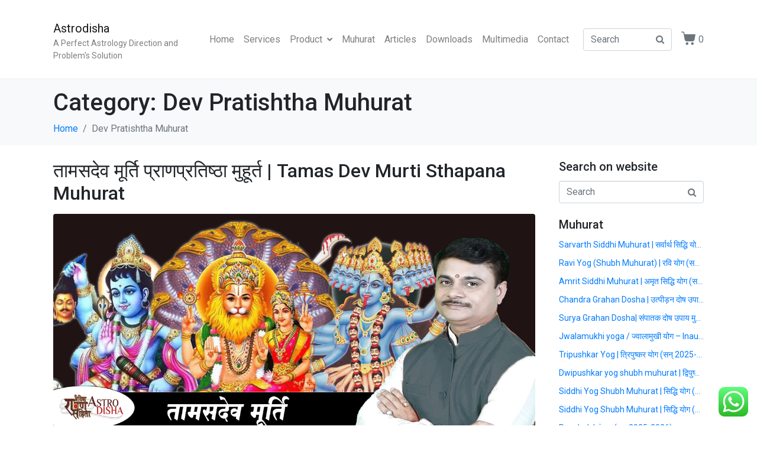

--- FILE ---
content_type: text/html; charset=UTF-8
request_url: https://astrodisha.com/category/muhurat/auspicious-muhurat/dev-pratishtha-muhurat/
body_size: 78330
content:
<!DOCTYPE html><html lang="en-US"><head ><meta name="google-site-verification" content="bTcXPTAfPbHEtStpHQVWnzgnYWJFYtMJ6WKKxRygwSM" />
	<meta charset="UTF-8" />
	<meta name="viewport" content="width=device-width, initial-scale=1" />
	<style>
#wpadminbar #wp-admin-bar-wccp_free_top_button .ab-icon:before {
	content: "\f160";
	color: #02CA02;
	top: 3px;
}
#wpadminbar #wp-admin-bar-wccp_free_top_button .ab-icon {
	transform: rotate(45deg);
}
</style>
<meta name='robots' content='index, follow, max-image-preview:large, max-snippet:-1, max-video-preview:-1' />
	<style>img:is([sizes="auto" i], [sizes^="auto," i]) { contain-intrinsic-size: 3000px 1500px }</style>
	
	<!-- This site is optimized with the Yoast SEO plugin v26.8 - https://yoast.com/product/yoast-seo-wordpress/ -->
	<title>Dev Pratishtha Muhurat Archives - Astrodisha</title>
	<link rel="canonical" href="https://astrodisha.com/category/muhurat/auspicious-muhurat/dev-pratishtha-muhurat/" />
	<link rel="next" href="https://astrodisha.com/category/muhurat/auspicious-muhurat/dev-pratishtha-muhurat/page/2/" />
	<meta property="og:locale" content="en_US" />
	<meta property="og:type" content="article" />
	<meta property="og:title" content="Dev Pratishtha Muhurat Archives - Astrodisha" />
	<meta property="og:url" content="https://astrodisha.com/category/muhurat/auspicious-muhurat/dev-pratishtha-muhurat/" />
	<meta property="og:site_name" content="Astrodisha" />
	<meta name="twitter:card" content="summary_large_image" />
	<script type="application/ld+json" class="yoast-schema-graph">{"@context":"https://schema.org","@graph":[{"@type":"CollectionPage","@id":"https://astrodisha.com/category/muhurat/auspicious-muhurat/dev-pratishtha-muhurat/","url":"https://astrodisha.com/category/muhurat/auspicious-muhurat/dev-pratishtha-muhurat/","name":"Dev Pratishtha Muhurat Archives - Astrodisha","isPartOf":{"@id":"https://astrodisha.com/#website"},"primaryImageOfPage":{"@id":"https://astrodisha.com/category/muhurat/auspicious-muhurat/dev-pratishtha-muhurat/#primaryimage"},"image":{"@id":"https://astrodisha.com/category/muhurat/auspicious-muhurat/dev-pratishtha-muhurat/#primaryimage"},"thumbnailUrl":"https://astrodisha.com/wp-content/uploads/2024/07/tamas-dev.jpg","breadcrumb":{"@id":"https://astrodisha.com/category/muhurat/auspicious-muhurat/dev-pratishtha-muhurat/#breadcrumb"},"inLanguage":"en-US"},{"@type":"ImageObject","inLanguage":"en-US","@id":"https://astrodisha.com/category/muhurat/auspicious-muhurat/dev-pratishtha-muhurat/#primaryimage","url":"https://astrodisha.com/wp-content/uploads/2024/07/tamas-dev.jpg","contentUrl":"https://astrodisha.com/wp-content/uploads/2024/07/tamas-dev.jpg","width":1280,"height":720,"caption":"Tamas dev Murti Sthapana Shubh Muhurat"},{"@type":"BreadcrumbList","@id":"https://astrodisha.com/category/muhurat/auspicious-muhurat/dev-pratishtha-muhurat/#breadcrumb","itemListElement":[{"@type":"ListItem","position":1,"name":"Home","item":"https://astrodisha.com/"},{"@type":"ListItem","position":2,"name":"Muhurat","item":"https://astrodisha.com/category/muhurat/"},{"@type":"ListItem","position":3,"name":"Auspicious Muhurat","item":"https://astrodisha.com/category/muhurat/auspicious-muhurat/"},{"@type":"ListItem","position":4,"name":"Dev Pratishtha Muhurat"}]},{"@type":"WebSite","@id":"https://astrodisha.com/#website","url":"https://astrodisha.com/","name":"Astrodisha","description":"A Perfect Astrology Direction and Problem&#039;s Solution","publisher":{"@id":"https://astrodisha.com/#organization"},"potentialAction":[{"@type":"SearchAction","target":{"@type":"EntryPoint","urlTemplate":"https://astrodisha.com/?s={search_term_string}"},"query-input":{"@type":"PropertyValueSpecification","valueRequired":true,"valueName":"search_term_string"}}],"inLanguage":"en-US"},{"@type":"Organization","@id":"https://astrodisha.com/#organization","name":"ASTRO DISHA","url":"https://astrodisha.com/","logo":{"@type":"ImageObject","inLanguage":"en-US","@id":"https://astrodisha.com/#/schema/logo/image/","url":"https://astrodisha.com/wp-content/uploads/2020/03/logo-final.png","contentUrl":"https://astrodisha.com/wp-content/uploads/2020/03/logo-final.png","width":1012,"height":352,"caption":"ASTRO DISHA"},"image":{"@id":"https://astrodisha.com/#/schema/logo/image/"}}]}</script>
	<!-- / Yoast SEO plugin. -->


<link rel='dns-prefetch' href='//www.googletagmanager.com' />
<link rel="alternate" type="application/rss+xml" title="Astrodisha &raquo; Feed" href="https://astrodisha.com/feed/" />
<link rel="alternate" type="application/rss+xml" title="Astrodisha &raquo; Comments Feed" href="https://astrodisha.com/comments/feed/" />
<link rel="alternate" type="application/rss+xml" title="Astrodisha &raquo; Dev Pratishtha Muhurat Category Feed" href="https://astrodisha.com/category/muhurat/auspicious-muhurat/dev-pratishtha-muhurat/feed/" />
<script type="text/javascript">
/* <![CDATA[ */
window._wpemojiSettings = {"baseUrl":"https:\/\/s.w.org\/images\/core\/emoji\/16.0.1\/72x72\/","ext":".png","svgUrl":"https:\/\/s.w.org\/images\/core\/emoji\/16.0.1\/svg\/","svgExt":".svg","source":{"concatemoji":"https:\/\/astrodisha.com\/wp-includes\/js\/wp-emoji-release.min.js?ver=6.8.3"}};
/*! This file is auto-generated */
!function(s,n){var o,i,e;function c(e){try{var t={supportTests:e,timestamp:(new Date).valueOf()};sessionStorage.setItem(o,JSON.stringify(t))}catch(e){}}function p(e,t,n){e.clearRect(0,0,e.canvas.width,e.canvas.height),e.fillText(t,0,0);var t=new Uint32Array(e.getImageData(0,0,e.canvas.width,e.canvas.height).data),a=(e.clearRect(0,0,e.canvas.width,e.canvas.height),e.fillText(n,0,0),new Uint32Array(e.getImageData(0,0,e.canvas.width,e.canvas.height).data));return t.every(function(e,t){return e===a[t]})}function u(e,t){e.clearRect(0,0,e.canvas.width,e.canvas.height),e.fillText(t,0,0);for(var n=e.getImageData(16,16,1,1),a=0;a<n.data.length;a++)if(0!==n.data[a])return!1;return!0}function f(e,t,n,a){switch(t){case"flag":return n(e,"\ud83c\udff3\ufe0f\u200d\u26a7\ufe0f","\ud83c\udff3\ufe0f\u200b\u26a7\ufe0f")?!1:!n(e,"\ud83c\udde8\ud83c\uddf6","\ud83c\udde8\u200b\ud83c\uddf6")&&!n(e,"\ud83c\udff4\udb40\udc67\udb40\udc62\udb40\udc65\udb40\udc6e\udb40\udc67\udb40\udc7f","\ud83c\udff4\u200b\udb40\udc67\u200b\udb40\udc62\u200b\udb40\udc65\u200b\udb40\udc6e\u200b\udb40\udc67\u200b\udb40\udc7f");case"emoji":return!a(e,"\ud83e\udedf")}return!1}function g(e,t,n,a){var r="undefined"!=typeof WorkerGlobalScope&&self instanceof WorkerGlobalScope?new OffscreenCanvas(300,150):s.createElement("canvas"),o=r.getContext("2d",{willReadFrequently:!0}),i=(o.textBaseline="top",o.font="600 32px Arial",{});return e.forEach(function(e){i[e]=t(o,e,n,a)}),i}function t(e){var t=s.createElement("script");t.src=e,t.defer=!0,s.head.appendChild(t)}"undefined"!=typeof Promise&&(o="wpEmojiSettingsSupports",i=["flag","emoji"],n.supports={everything:!0,everythingExceptFlag:!0},e=new Promise(function(e){s.addEventListener("DOMContentLoaded",e,{once:!0})}),new Promise(function(t){var n=function(){try{var e=JSON.parse(sessionStorage.getItem(o));if("object"==typeof e&&"number"==typeof e.timestamp&&(new Date).valueOf()<e.timestamp+604800&&"object"==typeof e.supportTests)return e.supportTests}catch(e){}return null}();if(!n){if("undefined"!=typeof Worker&&"undefined"!=typeof OffscreenCanvas&&"undefined"!=typeof URL&&URL.createObjectURL&&"undefined"!=typeof Blob)try{var e="postMessage("+g.toString()+"("+[JSON.stringify(i),f.toString(),p.toString(),u.toString()].join(",")+"));",a=new Blob([e],{type:"text/javascript"}),r=new Worker(URL.createObjectURL(a),{name:"wpTestEmojiSupports"});return void(r.onmessage=function(e){c(n=e.data),r.terminate(),t(n)})}catch(e){}c(n=g(i,f,p,u))}t(n)}).then(function(e){for(var t in e)n.supports[t]=e[t],n.supports.everything=n.supports.everything&&n.supports[t],"flag"!==t&&(n.supports.everythingExceptFlag=n.supports.everythingExceptFlag&&n.supports[t]);n.supports.everythingExceptFlag=n.supports.everythingExceptFlag&&!n.supports.flag,n.DOMReady=!1,n.readyCallback=function(){n.DOMReady=!0}}).then(function(){return e}).then(function(){var e;n.supports.everything||(n.readyCallback(),(e=n.source||{}).concatemoji?t(e.concatemoji):e.wpemoji&&e.twemoji&&(t(e.twemoji),t(e.wpemoji)))}))}((window,document),window._wpemojiSettings);
/* ]]> */
</script>

<link rel='stylesheet' id='ht_ctc_main_css-css' href='https://astrodisha.com/wp-content/plugins/click-to-chat-for-whatsapp/new/inc/assets/css/main.css?ver=4.35' type='text/css' media='all' />
<style id='wp-emoji-styles-inline-css' type='text/css'>

	img.wp-smiley, img.emoji {
		display: inline !important;
		border: none !important;
		box-shadow: none !important;
		height: 1em !important;
		width: 1em !important;
		margin: 0 0.07em !important;
		vertical-align: -0.1em !important;
		background: none !important;
		padding: 0 !important;
	}
</style>
<style id='classic-theme-styles-inline-css' type='text/css'>
/*! This file is auto-generated */
.wp-block-button__link{color:#fff;background-color:#32373c;border-radius:9999px;box-shadow:none;text-decoration:none;padding:calc(.667em + 2px) calc(1.333em + 2px);font-size:1.125em}.wp-block-file__button{background:#32373c;color:#fff;text-decoration:none}
</style>
<style id='global-styles-inline-css' type='text/css'>
:root{--wp--preset--aspect-ratio--square: 1;--wp--preset--aspect-ratio--4-3: 4/3;--wp--preset--aspect-ratio--3-4: 3/4;--wp--preset--aspect-ratio--3-2: 3/2;--wp--preset--aspect-ratio--2-3: 2/3;--wp--preset--aspect-ratio--16-9: 16/9;--wp--preset--aspect-ratio--9-16: 9/16;--wp--preset--color--black: #000000;--wp--preset--color--cyan-bluish-gray: #abb8c3;--wp--preset--color--white: #ffffff;--wp--preset--color--pale-pink: #f78da7;--wp--preset--color--vivid-red: #cf2e2e;--wp--preset--color--luminous-vivid-orange: #ff6900;--wp--preset--color--luminous-vivid-amber: #fcb900;--wp--preset--color--light-green-cyan: #7bdcb5;--wp--preset--color--vivid-green-cyan: #00d084;--wp--preset--color--pale-cyan-blue: #8ed1fc;--wp--preset--color--vivid-cyan-blue: #0693e3;--wp--preset--color--vivid-purple: #9b51e0;--wp--preset--gradient--vivid-cyan-blue-to-vivid-purple: linear-gradient(135deg,rgba(6,147,227,1) 0%,rgb(155,81,224) 100%);--wp--preset--gradient--light-green-cyan-to-vivid-green-cyan: linear-gradient(135deg,rgb(122,220,180) 0%,rgb(0,208,130) 100%);--wp--preset--gradient--luminous-vivid-amber-to-luminous-vivid-orange: linear-gradient(135deg,rgba(252,185,0,1) 0%,rgba(255,105,0,1) 100%);--wp--preset--gradient--luminous-vivid-orange-to-vivid-red: linear-gradient(135deg,rgba(255,105,0,1) 0%,rgb(207,46,46) 100%);--wp--preset--gradient--very-light-gray-to-cyan-bluish-gray: linear-gradient(135deg,rgb(238,238,238) 0%,rgb(169,184,195) 100%);--wp--preset--gradient--cool-to-warm-spectrum: linear-gradient(135deg,rgb(74,234,220) 0%,rgb(151,120,209) 20%,rgb(207,42,186) 40%,rgb(238,44,130) 60%,rgb(251,105,98) 80%,rgb(254,248,76) 100%);--wp--preset--gradient--blush-light-purple: linear-gradient(135deg,rgb(255,206,236) 0%,rgb(152,150,240) 100%);--wp--preset--gradient--blush-bordeaux: linear-gradient(135deg,rgb(254,205,165) 0%,rgb(254,45,45) 50%,rgb(107,0,62) 100%);--wp--preset--gradient--luminous-dusk: linear-gradient(135deg,rgb(255,203,112) 0%,rgb(199,81,192) 50%,rgb(65,88,208) 100%);--wp--preset--gradient--pale-ocean: linear-gradient(135deg,rgb(255,245,203) 0%,rgb(182,227,212) 50%,rgb(51,167,181) 100%);--wp--preset--gradient--electric-grass: linear-gradient(135deg,rgb(202,248,128) 0%,rgb(113,206,126) 100%);--wp--preset--gradient--midnight: linear-gradient(135deg,rgb(2,3,129) 0%,rgb(40,116,252) 100%);--wp--preset--font-size--small: 13px;--wp--preset--font-size--medium: 20px;--wp--preset--font-size--large: 36px;--wp--preset--font-size--x-large: 42px;--wp--preset--spacing--20: 0.44rem;--wp--preset--spacing--30: 0.67rem;--wp--preset--spacing--40: 1rem;--wp--preset--spacing--50: 1.5rem;--wp--preset--spacing--60: 2.25rem;--wp--preset--spacing--70: 3.38rem;--wp--preset--spacing--80: 5.06rem;--wp--preset--shadow--natural: 6px 6px 9px rgba(0, 0, 0, 0.2);--wp--preset--shadow--deep: 12px 12px 50px rgba(0, 0, 0, 0.4);--wp--preset--shadow--sharp: 6px 6px 0px rgba(0, 0, 0, 0.2);--wp--preset--shadow--outlined: 6px 6px 0px -3px rgba(255, 255, 255, 1), 6px 6px rgba(0, 0, 0, 1);--wp--preset--shadow--crisp: 6px 6px 0px rgba(0, 0, 0, 1);}:where(.is-layout-flex){gap: 0.5em;}:where(.is-layout-grid){gap: 0.5em;}body .is-layout-flex{display: flex;}.is-layout-flex{flex-wrap: wrap;align-items: center;}.is-layout-flex > :is(*, div){margin: 0;}body .is-layout-grid{display: grid;}.is-layout-grid > :is(*, div){margin: 0;}:where(.wp-block-columns.is-layout-flex){gap: 2em;}:where(.wp-block-columns.is-layout-grid){gap: 2em;}:where(.wp-block-post-template.is-layout-flex){gap: 1.25em;}:where(.wp-block-post-template.is-layout-grid){gap: 1.25em;}.has-black-color{color: var(--wp--preset--color--black) !important;}.has-cyan-bluish-gray-color{color: var(--wp--preset--color--cyan-bluish-gray) !important;}.has-white-color{color: var(--wp--preset--color--white) !important;}.has-pale-pink-color{color: var(--wp--preset--color--pale-pink) !important;}.has-vivid-red-color{color: var(--wp--preset--color--vivid-red) !important;}.has-luminous-vivid-orange-color{color: var(--wp--preset--color--luminous-vivid-orange) !important;}.has-luminous-vivid-amber-color{color: var(--wp--preset--color--luminous-vivid-amber) !important;}.has-light-green-cyan-color{color: var(--wp--preset--color--light-green-cyan) !important;}.has-vivid-green-cyan-color{color: var(--wp--preset--color--vivid-green-cyan) !important;}.has-pale-cyan-blue-color{color: var(--wp--preset--color--pale-cyan-blue) !important;}.has-vivid-cyan-blue-color{color: var(--wp--preset--color--vivid-cyan-blue) !important;}.has-vivid-purple-color{color: var(--wp--preset--color--vivid-purple) !important;}.has-black-background-color{background-color: var(--wp--preset--color--black) !important;}.has-cyan-bluish-gray-background-color{background-color: var(--wp--preset--color--cyan-bluish-gray) !important;}.has-white-background-color{background-color: var(--wp--preset--color--white) !important;}.has-pale-pink-background-color{background-color: var(--wp--preset--color--pale-pink) !important;}.has-vivid-red-background-color{background-color: var(--wp--preset--color--vivid-red) !important;}.has-luminous-vivid-orange-background-color{background-color: var(--wp--preset--color--luminous-vivid-orange) !important;}.has-luminous-vivid-amber-background-color{background-color: var(--wp--preset--color--luminous-vivid-amber) !important;}.has-light-green-cyan-background-color{background-color: var(--wp--preset--color--light-green-cyan) !important;}.has-vivid-green-cyan-background-color{background-color: var(--wp--preset--color--vivid-green-cyan) !important;}.has-pale-cyan-blue-background-color{background-color: var(--wp--preset--color--pale-cyan-blue) !important;}.has-vivid-cyan-blue-background-color{background-color: var(--wp--preset--color--vivid-cyan-blue) !important;}.has-vivid-purple-background-color{background-color: var(--wp--preset--color--vivid-purple) !important;}.has-black-border-color{border-color: var(--wp--preset--color--black) !important;}.has-cyan-bluish-gray-border-color{border-color: var(--wp--preset--color--cyan-bluish-gray) !important;}.has-white-border-color{border-color: var(--wp--preset--color--white) !important;}.has-pale-pink-border-color{border-color: var(--wp--preset--color--pale-pink) !important;}.has-vivid-red-border-color{border-color: var(--wp--preset--color--vivid-red) !important;}.has-luminous-vivid-orange-border-color{border-color: var(--wp--preset--color--luminous-vivid-orange) !important;}.has-luminous-vivid-amber-border-color{border-color: var(--wp--preset--color--luminous-vivid-amber) !important;}.has-light-green-cyan-border-color{border-color: var(--wp--preset--color--light-green-cyan) !important;}.has-vivid-green-cyan-border-color{border-color: var(--wp--preset--color--vivid-green-cyan) !important;}.has-pale-cyan-blue-border-color{border-color: var(--wp--preset--color--pale-cyan-blue) !important;}.has-vivid-cyan-blue-border-color{border-color: var(--wp--preset--color--vivid-cyan-blue) !important;}.has-vivid-purple-border-color{border-color: var(--wp--preset--color--vivid-purple) !important;}.has-vivid-cyan-blue-to-vivid-purple-gradient-background{background: var(--wp--preset--gradient--vivid-cyan-blue-to-vivid-purple) !important;}.has-light-green-cyan-to-vivid-green-cyan-gradient-background{background: var(--wp--preset--gradient--light-green-cyan-to-vivid-green-cyan) !important;}.has-luminous-vivid-amber-to-luminous-vivid-orange-gradient-background{background: var(--wp--preset--gradient--luminous-vivid-amber-to-luminous-vivid-orange) !important;}.has-luminous-vivid-orange-to-vivid-red-gradient-background{background: var(--wp--preset--gradient--luminous-vivid-orange-to-vivid-red) !important;}.has-very-light-gray-to-cyan-bluish-gray-gradient-background{background: var(--wp--preset--gradient--very-light-gray-to-cyan-bluish-gray) !important;}.has-cool-to-warm-spectrum-gradient-background{background: var(--wp--preset--gradient--cool-to-warm-spectrum) !important;}.has-blush-light-purple-gradient-background{background: var(--wp--preset--gradient--blush-light-purple) !important;}.has-blush-bordeaux-gradient-background{background: var(--wp--preset--gradient--blush-bordeaux) !important;}.has-luminous-dusk-gradient-background{background: var(--wp--preset--gradient--luminous-dusk) !important;}.has-pale-ocean-gradient-background{background: var(--wp--preset--gradient--pale-ocean) !important;}.has-electric-grass-gradient-background{background: var(--wp--preset--gradient--electric-grass) !important;}.has-midnight-gradient-background{background: var(--wp--preset--gradient--midnight) !important;}.has-small-font-size{font-size: var(--wp--preset--font-size--small) !important;}.has-medium-font-size{font-size: var(--wp--preset--font-size--medium) !important;}.has-large-font-size{font-size: var(--wp--preset--font-size--large) !important;}.has-x-large-font-size{font-size: var(--wp--preset--font-size--x-large) !important;}
:where(.wp-block-post-template.is-layout-flex){gap: 1.25em;}:where(.wp-block-post-template.is-layout-grid){gap: 1.25em;}
:where(.wp-block-columns.is-layout-flex){gap: 2em;}:where(.wp-block-columns.is-layout-grid){gap: 2em;}
:root :where(.wp-block-pullquote){font-size: 1.5em;line-height: 1.6;}
</style>
<link rel='stylesheet' id='stssm-css' href='https://astrodisha.com/wp-content/plugins/share-social-media/assets/css/stssm.min.css?ver=1.7.4' type='text/css' media='all' />
<link rel='stylesheet' id='stssm-sticky-left-css' href='https://astrodisha.com/wp-content/plugins/share-social-media/assets/css/stssm-sticky-left.css?ver=1.7.4' type='text/css' media='all' />
<link rel='stylesheet' id='woocommerce-layout-css' href='https://astrodisha.com/wp-content/plugins/woocommerce/assets/css/woocommerce-layout.css?ver=10.4.3' type='text/css' media='all' />
<link rel='stylesheet' id='woocommerce-smallscreen-css' href='https://astrodisha.com/wp-content/plugins/woocommerce/assets/css/woocommerce-smallscreen.css?ver=10.4.3' type='text/css' media='only screen and (max-width: 768px)' />
<link rel='stylesheet' id='woocommerce-general-css' href='https://astrodisha.com/wp-content/plugins/woocommerce/assets/css/woocommerce.css?ver=10.4.3' type='text/css' media='all' />
<style id='woocommerce-inline-inline-css' type='text/css'>
.woocommerce form .form-row .required { visibility: visible; }
</style>
<link rel='stylesheet' id='jupiterx-popups-animation-css' href='https://astrodisha.com/wp-content/plugins/jupiterx-core/includes/extensions/raven/assets/lib/animate/animate.min.css?ver=4.11.0' type='text/css' media='all' />
<link rel='stylesheet' id='jupiterx-css' href='https://astrodisha.com/wp-content/uploads/jupiterx/compiler/jupiterx/2274ed3.css?ver=4.11.0' type='text/css' media='all' />
<link rel='stylesheet' id='jupiterx-elements-dynamic-styles-css' href='https://astrodisha.com/wp-content/uploads/jupiterx/compiler/jupiterx-elements-dynamic-styles/e1ba44d.css?ver=4.11.0' type='text/css' media='all' />
<link rel='stylesheet' id='elementor-icons-css' href='https://astrodisha.com/wp-content/plugins/elementor/assets/lib/eicons/css/elementor-icons.min.css?ver=5.44.0' type='text/css' media='all' />
<link rel='stylesheet' id='elementor-frontend-css' href='https://astrodisha.com/wp-content/plugins/elementor/assets/css/frontend.min.css?ver=3.32.4' type='text/css' media='all' />
<link rel='stylesheet' id='font-awesome-css' href='https://astrodisha.com/wp-content/plugins/elementor/assets/lib/font-awesome/css/font-awesome.min.css?ver=4.7.0' type='text/css' media='all' />
<link rel='stylesheet' id='jupiterx-core-raven-frontend-css' href='https://astrodisha.com/wp-content/plugins/jupiterx-core/includes/extensions/raven/assets/css/frontend.min.css?ver=6.8.3' type='text/css' media='all' />
<link rel='stylesheet' id='elementor-post-7924-css' href='https://astrodisha.com/wp-content/uploads/elementor/css/post-7924.css?ver=1769027136' type='text/css' media='all' />
<link rel='stylesheet' id='flatpickr-css' href='https://astrodisha.com/wp-content/plugins/elementor/assets/lib/flatpickr/flatpickr.min.css?ver=4.6.13' type='text/css' media='all' />
<script type="text/javascript" src="https://astrodisha.com/wp-includes/js/jquery/jquery.min.js?ver=3.7.1" id="jquery-core-js"></script>
<script type="text/javascript" src="https://astrodisha.com/wp-includes/js/jquery/jquery-migrate.min.js?ver=3.4.1" id="jquery-migrate-js"></script>
<script type="text/javascript" src="https://astrodisha.com/wp-content/plugins/woocommerce/assets/js/jquery-blockui/jquery.blockUI.min.js?ver=2.7.0-wc.10.4.3" id="wc-jquery-blockui-js" defer="defer" data-wp-strategy="defer"></script>
<script type="text/javascript" id="wc-add-to-cart-js-extra">
/* <![CDATA[ */
var wc_add_to_cart_params = {"ajax_url":"\/wp-admin\/admin-ajax.php","wc_ajax_url":"\/?wc-ajax=%%endpoint%%","i18n_view_cart":"View cart","cart_url":"https:\/\/astrodisha.com\/cart\/","is_cart":"","cart_redirect_after_add":"yes"};
/* ]]> */
</script>
<script type="text/javascript" src="https://astrodisha.com/wp-content/plugins/woocommerce/assets/js/frontend/add-to-cart.min.js?ver=10.4.3" id="wc-add-to-cart-js" defer="defer" data-wp-strategy="defer"></script>
<script type="text/javascript" src="https://astrodisha.com/wp-content/plugins/woocommerce/assets/js/js-cookie/js.cookie.min.js?ver=2.1.4-wc.10.4.3" id="wc-js-cookie-js" defer="defer" data-wp-strategy="defer"></script>
<script type="text/javascript" id="woocommerce-js-extra">
/* <![CDATA[ */
var woocommerce_params = {"ajax_url":"\/wp-admin\/admin-ajax.php","wc_ajax_url":"\/?wc-ajax=%%endpoint%%","i18n_password_show":"Show password","i18n_password_hide":"Hide password"};
/* ]]> */
</script>
<script type="text/javascript" src="https://astrodisha.com/wp-content/plugins/woocommerce/assets/js/frontend/woocommerce.min.js?ver=10.4.3" id="woocommerce-js" defer="defer" data-wp-strategy="defer"></script>
<script type="text/javascript" src="https://www.googletagmanager.com/gtag/js?id=UA-93228045-1&#039; async=&#039;async" id="jupiterx-gtag-script-js"></script>
<script type="text/javascript" id="jupiterx-gtag-script-js-after">
/* <![CDATA[ */
	
		window.dataLayer = window.dataLayer || [];
		function gtag(){dataLayer.push(arguments);}
		gtag('js', new Date());
					gtag('config', 'UA-93228045-1', { 'anonymize_ip': true });
			
	
/* ]]> */
</script>
<script type="text/javascript" src="https://astrodisha.com/wp-content/themes/jupiterx/lib/admin/assets/lib/webfont/webfont.min.js?ver=1.6.26" id="jupiterx-webfont-js"></script>
<script type="text/javascript" id="jupiterx-webfont-js-after">
/* <![CDATA[ */
WebFont.load({
				google: {
					families: ['Poppins:100,200,300,400,500,600,700,800,900,100italic,200italic,300italic,400italic,500italic,600italic,700italic,800italic,900italic','Montserrat:100,200,300,400,500,600,700,800,900,100italic,200italic,300italic,400italic,500italic,600italic,700italic,800italic,900italic','Roboto:100,200,300,400,500,600,700,800,900,100italic,200italic,300italic,400italic,500italic,600italic,700italic,800italic,900italic']
				}
			});
/* ]]> */
</script>
<script type="text/javascript" src="https://astrodisha.com/wp-content/themes/jupiterx/lib/assets/dist/js/utils.min.js?ver=4.11.0" id="jupiterx-utils-js"></script>
<link rel="https://api.w.org/" href="https://astrodisha.com/wp-json/" /><link rel="alternate" title="JSON" type="application/json" href="https://astrodisha.com/wp-json/wp/v2/categories/3744" /><link rel="EditURI" type="application/rsd+xml" title="RSD" href="https://astrodisha.com/xmlrpc.php?rsd" />
<meta name="generator" content="WordPress 6.8.3" />
<meta name="generator" content="WooCommerce 10.4.3" />
<script id="wpcp_disable_selection" type="text/javascript">
var image_save_msg='You are not allowed to save images!';
	var no_menu_msg='Context Menu disabled!';
	var smessage = "Content is protected !!";

function disableEnterKey(e)
{
	var elemtype = e.target.tagName;
	
	elemtype = elemtype.toUpperCase();
	
	if (elemtype == "TEXT" || elemtype == "TEXTAREA" || elemtype == "INPUT" || elemtype == "PASSWORD" || elemtype == "SELECT" || elemtype == "OPTION" || elemtype == "EMBED")
	{
		elemtype = 'TEXT';
	}
	
	if (e.ctrlKey){
     var key;
     if(window.event)
          key = window.event.keyCode;     //IE
     else
          key = e.which;     //firefox (97)
    //if (key != 17) alert(key);
     if (elemtype!= 'TEXT' && (key == 97 || key == 65 || key == 67 || key == 99 || key == 88 || key == 120 || key == 26 || key == 85  || key == 86 || key == 83 || key == 43 || key == 73))
     {
		if(wccp_free_iscontenteditable(e)) return true;
		show_wpcp_message('You are not allowed to copy content or view source');
		return false;
     }else
     	return true;
     }
}


/*For contenteditable tags*/
function wccp_free_iscontenteditable(e)
{
	var e = e || window.event; // also there is no e.target property in IE. instead IE uses window.event.srcElement
  	
	var target = e.target || e.srcElement;

	var elemtype = e.target.nodeName;
	
	elemtype = elemtype.toUpperCase();
	
	var iscontenteditable = "false";
		
	if(typeof target.getAttribute!="undefined" ) iscontenteditable = target.getAttribute("contenteditable"); // Return true or false as string
	
	var iscontenteditable2 = false;
	
	if(typeof target.isContentEditable!="undefined" ) iscontenteditable2 = target.isContentEditable; // Return true or false as boolean

	if(target.parentElement.isContentEditable) iscontenteditable2 = true;
	
	if (iscontenteditable == "true" || iscontenteditable2 == true)
	{
		if(typeof target.style!="undefined" ) target.style.cursor = "text";
		
		return true;
	}
}

////////////////////////////////////
function disable_copy(e)
{	
	var e = e || window.event; // also there is no e.target property in IE. instead IE uses window.event.srcElement
	
	var elemtype = e.target.tagName;
	
	elemtype = elemtype.toUpperCase();
	
	if (elemtype == "TEXT" || elemtype == "TEXTAREA" || elemtype == "INPUT" || elemtype == "PASSWORD" || elemtype == "SELECT" || elemtype == "OPTION" || elemtype == "EMBED")
	{
		elemtype = 'TEXT';
	}
	
	if(wccp_free_iscontenteditable(e)) return true;
	
	var isSafari = /Safari/.test(navigator.userAgent) && /Apple Computer/.test(navigator.vendor);
	
	var checker_IMG = '';
	if (elemtype == "IMG" && checker_IMG == 'checked' && e.detail >= 2) {show_wpcp_message(alertMsg_IMG);return false;}
	if (elemtype != "TEXT")
	{
		if (smessage !== "" && e.detail == 2)
			show_wpcp_message(smessage);
		
		if (isSafari)
			return true;
		else
			return false;
	}	
}

//////////////////////////////////////////
function disable_copy_ie()
{
	var e = e || window.event;
	var elemtype = window.event.srcElement.nodeName;
	elemtype = elemtype.toUpperCase();
	if(wccp_free_iscontenteditable(e)) return true;
	if (elemtype == "IMG") {show_wpcp_message(alertMsg_IMG);return false;}
	if (elemtype != "TEXT" && elemtype != "TEXTAREA" && elemtype != "INPUT" && elemtype != "PASSWORD" && elemtype != "SELECT" && elemtype != "OPTION" && elemtype != "EMBED")
	{
		return false;
	}
}	
function reEnable()
{
	return true;
}
document.onkeydown = disableEnterKey;
document.onselectstart = disable_copy_ie;
if(navigator.userAgent.indexOf('MSIE')==-1)
{
	document.onmousedown = disable_copy;
	document.onclick = reEnable;
}
function disableSelection(target)
{
    //For IE This code will work
    if (typeof target.onselectstart!="undefined")
    target.onselectstart = disable_copy_ie;
    
    //For Firefox This code will work
    else if (typeof target.style.MozUserSelect!="undefined")
    {target.style.MozUserSelect="none";}
    
    //All other  (ie: Opera) This code will work
    else
    target.onmousedown=function(){return false}
    target.style.cursor = "default";
}
//Calling the JS function directly just after body load
window.onload = function(){disableSelection(document.body);};

//////////////////special for safari Start////////////////
var onlongtouch;
var timer;
var touchduration = 1000; //length of time we want the user to touch before we do something

var elemtype = "";
function touchstart(e) {
	var e = e || window.event;
  // also there is no e.target property in IE.
  // instead IE uses window.event.srcElement
  	var target = e.target || e.srcElement;
	
	elemtype = window.event.srcElement.nodeName;
	
	elemtype = elemtype.toUpperCase();
	
	if(!wccp_pro_is_passive()) e.preventDefault();
	if (!timer) {
		timer = setTimeout(onlongtouch, touchduration);
	}
}

function touchend() {
    //stops short touches from firing the event
    if (timer) {
        clearTimeout(timer);
        timer = null;
    }
	onlongtouch();
}

onlongtouch = function(e) { //this will clear the current selection if anything selected
	
	if (elemtype != "TEXT" && elemtype != "TEXTAREA" && elemtype != "INPUT" && elemtype != "PASSWORD" && elemtype != "SELECT" && elemtype != "EMBED" && elemtype != "OPTION")	
	{
		if (window.getSelection) {
			if (window.getSelection().empty) {  // Chrome
			window.getSelection().empty();
			} else if (window.getSelection().removeAllRanges) {  // Firefox
			window.getSelection().removeAllRanges();
			}
		} else if (document.selection) {  // IE?
			document.selection.empty();
		}
		return false;
	}
};

document.addEventListener("DOMContentLoaded", function(event) { 
    window.addEventListener("touchstart", touchstart, false);
    window.addEventListener("touchend", touchend, false);
});

function wccp_pro_is_passive() {

  var cold = false,
  hike = function() {};

  try {
	  const object1 = {};
  var aid = Object.defineProperty(object1, 'passive', {
  get() {cold = true}
  });
  window.addEventListener('test', hike, aid);
  window.removeEventListener('test', hike, aid);
  } catch (e) {}

  return cold;
}
/*special for safari End*/
</script>
<script id="wpcp_disable_Right_Click" type="text/javascript">
document.ondragstart = function() { return false;}
	function nocontext(e) {
	   return false;
	}
	document.oncontextmenu = nocontext;
</script>
<style>
.unselectable
{
-moz-user-select:none;
-webkit-user-select:none;
cursor: default;
}
html
{
-webkit-touch-callout: none;
-webkit-user-select: none;
-khtml-user-select: none;
-moz-user-select: none;
-ms-user-select: none;
user-select: none;
-webkit-tap-highlight-color: rgba(0,0,0,0);
}
</style>
<script id="wpcp_css_disable_selection" type="text/javascript">
var e = document.getElementsByTagName('body')[0];
if(e)
{
	e.setAttribute('unselectable',"on");
}
</script>
	<noscript><style>.woocommerce-product-gallery{ opacity: 1 !important; }</style></noscript>
	<meta name="generator" content="Elementor 3.32.4; features: additional_custom_breakpoints; settings: css_print_method-external, google_font-enabled, font_display-auto">
			<style>
				.e-con.e-parent:nth-of-type(n+4):not(.e-lazyloaded):not(.e-no-lazyload),
				.e-con.e-parent:nth-of-type(n+4):not(.e-lazyloaded):not(.e-no-lazyload) * {
					background-image: none !important;
				}
				@media screen and (max-height: 1024px) {
					.e-con.e-parent:nth-of-type(n+3):not(.e-lazyloaded):not(.e-no-lazyload),
					.e-con.e-parent:nth-of-type(n+3):not(.e-lazyloaded):not(.e-no-lazyload) * {
						background-image: none !important;
					}
				}
				@media screen and (max-height: 640px) {
					.e-con.e-parent:nth-of-type(n+2):not(.e-lazyloaded):not(.e-no-lazyload),
					.e-con.e-parent:nth-of-type(n+2):not(.e-lazyloaded):not(.e-no-lazyload) * {
						background-image: none !important;
					}
				}
			</style>
			<link rel="icon" href="https://astrodisha.com/wp-content/uploads/2020/03/cropped-icon-1-32x32.png" sizes="32x32" />
<link rel="icon" href="https://astrodisha.com/wp-content/uploads/2020/03/cropped-icon-1-192x192.png" sizes="192x192" />
<link rel="apple-touch-icon" href="https://astrodisha.com/wp-content/uploads/2020/03/cropped-icon-1-180x180.png" />
<meta name="msapplication-TileImage" content="https://astrodisha.com/wp-content/uploads/2020/03/cropped-icon-1-270x270.png" />
</head><body class="archive category category-dev-pratishtha-muhurat category-3744 wp-theme-jupiterx no-js theme-jupiterx woocommerce-no-js unselectable elementor-default elementor-kit-7924" itemscope="itemscope" itemtype="http://schema.org/WebPage">    <script>
      var chatbox = document.getElementById('fb-customer-chat');
      chatbox.setAttribute("page_id", "390097821782401");
      chatbox.setAttribute("attribution", "page_inbox");
      window.fbAsyncInit = function() {
        FB.init({
          xfbml            : true,
          version          : 'v10.0'
        });
      };

      (function(d, s, id) {
        var js, fjs = d.getElementsByTagName(s)[0];
        if (d.getElementById(id)) return;
        js = d.createElement(s); js.id = id;
        js.src = 'https://connect.facebook.net/en_US/sdk/xfbml.customerchat.js';
        fjs.parentNode.insertBefore(js, fjs);
      }(document, 'script', 'facebook-jssdk'));
    </script><a class="jupiterx-a11y jupiterx-a11y-skip-navigation-link" href="#jupiterx-main">Skip to content</a><div class="jupiterx-site"><header class="jupiterx-header" data-jupiterx-settings="{&quot;breakpoint&quot;:&quot;767.98&quot;,&quot;behavior&quot;:&quot;&quot;}" role="banner" itemscope="itemscope" itemtype="http://schema.org/WPHeader"><nav class="jupiterx-site-navbar navbar navbar-expand-md navbar-light jupiterx-navbar-desktop-left jupiterx-navbar-tablet-left jupiterx-navbar-mobile-left" role="navigation" itemscope="itemscope" itemtype="http://schema.org/SiteNavigationElement"><div class="container"><div class="jupiterx-navbar-brand"><a href="https://astrodisha.com" class="jupiterx-navbar-brand-link navbar-brand" rel="home" itemprop="headline">Astrodisha</a><span class="jupiterx-navbar-description navbar-text" itemprop="description">A Perfect Astrology Direction and Problem&#039;s Solution</span></div><button class="jupiterx-navbar-toggler navbar-toggler" type="button" data-toggle="collapse" data-target="#jupiterxSiteNavbar" aria-controls="jupiterxSiteNavbar" aria-expanded="false" aria-label="Toggle navigation"><span class="navbar-toggler-icon"></span></button><div class="collapse navbar-collapse" id="jupiterxSiteNavbar"><div class="menu-navigation-container"><ul id="menu-navigation" class="jupiterx-nav-primary navbar-nav"><li id="menu-item-32" class="menu-item menu-item-type-post_type menu-item-object-page menu-item-home menu-item-32 nav-item"><a href="https://astrodisha.com/" class="nav-link" id="menu-item-link-32">Home</a></li>
<li id="menu-item-33836" class="menu-item menu-item-type-post_type menu-item-object-page menu-item-33836 nav-item"><a href="https://astrodisha.com/services/" class="nav-link" id="menu-item-link-33836">Services</a></li>
<li id="menu-item-731" class="menu-item menu-item-type-custom menu-item-object-custom menu-item-has-children menu-item-731 nav-item dropdown"><a href="#" class="nav-link dropdown-toggle" id="menu-item-link-731">Product<i class="dropdown-toggle-icon jupiterx-icon-angle-down"></i></a>
<ul  class="sub-menu dropdown-menu" aria-labelledby="navbar-dropdown-menu-link-731">
	<li id="menu-item-8037" class="menu-item menu-item-type-post_type menu-item-object-product menu-item-8037 nav-item"><a href="https://astrodisha.com/shop/vedic-rawan-samhita-birth-chart/" class="dropdown-item" id="menu-item-link-8037">Vedic Rawan Samhita – Birth Chart | वैदिक रावण संहिता</a></li>
	<li id="menu-item-8036" class="menu-item menu-item-type-post_type menu-item-object-page menu-item-8036 nav-item"><a href="https://astrodisha.com/gemstones-ratan-for-planets/" class="dropdown-item" id="menu-item-link-8036">Gemstones | Ratan | रत्न</a></li>
	<li id="menu-item-8035" class="menu-item menu-item-type-post_type menu-item-object-page menu-item-8035 nav-item"><a href="https://astrodisha.com/hwan-samagri-samidha/" class="dropdown-item" id="menu-item-link-8035">Hwan Samagri | हवन समिधा</a></li>
	<li id="menu-item-8033" class="menu-item menu-item-type-post_type menu-item-object-page menu-item-8033 nav-item"><a href="https://astrodisha.com/rudraksha-buy-online/" class="dropdown-item" id="menu-item-link-8033">Rudraksha | रुद्राक्ष</a></li>
	<li id="menu-item-8038" class="menu-item menu-item-type-post_type menu-item-object-product menu-item-8038 nav-item"><a href="https://astrodisha.com/shop/nazar-battu-kavach/" class="dropdown-item" id="menu-item-link-8038">नजरबट्टू रक्षा कवच / Nazar Battu Kavach</a></li>
	<li id="menu-item-8034" class="menu-item menu-item-type-post_type menu-item-object-page menu-item-8034 nav-item"><a href="https://astrodisha.com/yantra-for-puja/" class="dropdown-item" id="menu-item-link-8034">Yantra | यंत्र</a></li>
	<li id="menu-item-8032" class="menu-item menu-item-type-post_type menu-item-object-page menu-item-8032 nav-item"><a href="https://astrodisha.com/puja-related-articles/" class="dropdown-item" id="menu-item-link-8032">Puja Articles | पूजा की अन्य सामग्री</a></li>
</ul>
</li>
<li id="menu-item-8196" class="menu-item menu-item-type-post_type menu-item-object-page menu-item-8196 nav-item"><a href="https://astrodisha.com/shubh-ashubh-muhurat/" class="nav-link" id="menu-item-link-8196">Muhurat</a></li>
<li id="menu-item-8199" class="menu-item menu-item-type-custom menu-item-object-custom menu-item-8199 nav-item"><a href="#" class="nav-link" id="menu-item-link-8199">Articles</a></li>
<li id="menu-item-733" class="menu-item menu-item-type-custom menu-item-object-custom menu-item-733 nav-item"><a href="#" class="nav-link" id="menu-item-link-733">Downloads</a></li>
<li id="menu-item-734" class="menu-item menu-item-type-custom menu-item-object-custom menu-item-734 nav-item"><a href="#" class="nav-link" id="menu-item-link-734">Multimedia</a></li>
<li id="menu-item-36" class="menu-item menu-item-type-post_type menu-item-object-page menu-item-36 nav-item"><a href="https://astrodisha.com/contact/" class="nav-link" id="menu-item-link-36">Contact</a></li>
</ul></div><form class="jupiterx-search-form form-inline" method="get" action="https://astrodisha.com/" role="search"><input class="form-control" type="search" placeholder="Search" value="" name="s"/><button class="btn jupiterx-icon-search-1"></button></form></div><div class="jupiterx-navbar-content"><a class="jupiterx-navbar-cart" href="https://astrodisha.com/cart/"><span class="jupiterx-navbar-cart-icon jupiterx-icon-shopping-cart-6"></span><span class="jupiterx-navbar-cart-count"> 0</span></a></div></div></nav></header><main id="jupiterx-main" class="jupiterx-main"><div class="jupiterx-main-header"><div class="container"><h1 class="jupiterx-archive-title jupiterx-archive-header-post-title">Category: <span>Dev Pratishtha Muhurat</span></h1><ol class="breadcrumb" itemscope="itemscope" itemtype="http://schema.org/BreadcrumbList"><li class="breadcrumb-item" itemprop="itemListElement" itemtype="http://schema.org/ListItem" itemscope="itemscope"><a href="https://astrodisha.com" itemprop="item"><span itemprop="name">Home</span></a><meta itemprop="position" content="1"/></li><li class="breadcrumb-item active" aria-current="page" itemprop="itemListElement" itemtype="http://schema.org/ListItem" itemscope="itemscope"><span itemprop="name">Dev Pratishtha Muhurat</span><meta itemprop="position" content="2"/></li></ol></div></div><div class="jupiterx-main-content"><div class="container"><div class="row"><div id="jupiterx-primary" class="jupiterx-primary col-lg-9"><div class="jupiterx-content" role="main" itemprop="mainEntityOfPage" itemscope="itemscope" itemtype="http://schema.org/Blog"><article id="36824" class="jupiterx-post jupiterx-post-loop post-36824 post type-post status-publish format-standard has-post-thumbnail hentry category-dev-pratishtha-muhurat tag-murti-sthapana-muhurat tag-pran-pratishtha-muhurat tag-tamas-dev tag-tamas-dev-prtishtha-muhurat" itemscope="itemscope" itemtype="http://schema.org/BlogPosting" itemprop="blogPost"><header class="jupiterx-post-header"><h2 class="jupiterx-post-title" itemprop="headline"><a href="https://astrodisha.com/tamas-dev-murti-sthapana-shubh-muhurat/" title="तामसदेव मूर्ति प्राणप्रतिष्ठा मुहूर्त | Tamas Dev Murti Sthapana Muhurat" rel="bookmark">तामसदेव मूर्ति प्राणप्रतिष्ठा मुहूर्त | Tamas Dev Murti Sthapana Muhurat</a></h2></header><div class="jupiterx-post-body" itemprop="articleBody"><div class="jupiterx-post-image"><a href="https://astrodisha.com/tamas-dev-murti-sthapana-shubh-muhurat/" title="तामसदेव मूर्ति प्राणप्रतिष्ठा मुहूर्त | Tamas Dev Murti Sthapana Muhurat" data-object-fit="cover"><picture ><source media="(max-width: px)" srcset="/var/www/html/astrodisha.com/public_html/wp-content/uploads/2024/07/tamas-dev.jpg"/><source media="(max-width: px)" srcset="/var/www/html/astrodisha.com/public_html/wp-content/uploads/2024/07/tamas-dev.jpg"/><img fetchpriority="high" width="1280" height="720" src="https://astrodisha.com/wp-content/uploads/2024/07/tamas-dev.jpg" alt="Tamas dev Murti Sthapana Shubh Muhurat" itemprop="image"/></picture></a></div><div class="jupiterx-post-content clearfix" itemprop="text">		<div data-elementor-type="wp-post" data-elementor-id="36824" class="elementor elementor-36824">
						<section class="elementor-section elementor-top-section elementor-element elementor-element-181c13b3 elementor-section-boxed elementor-section-height-default elementor-section-height-default" data-id="181c13b3" data-element_type="section">
						<div class="elementor-container elementor-column-gap-default">
					<div class="elementor-column elementor-col-66 elementor-top-column elementor-element elementor-element-3b320a0" data-id="3b320a0" data-element_type="column">
			<div class="elementor-widget-wrap elementor-element-populated">
						<div class="elementor-element elementor-element-7b17aba0 elementor-widget elementor-widget-text-editor" data-id="7b17aba0" data-element_type="widget" data-widget_type="text-editor.default">
				<div class="elementor-widget-container">
									<p><img decoding="async" class="size-full wp-image-36853 aligncenter" src="https://astrodisha.com/wp-content/uploads/2024/07/tamas-dev.jpg" alt="Tamas dev Murti Sthapana Shubh Muhurat" width="1280" height="720" srcset="https://astrodisha.com/wp-content/uploads/2024/07/tamas-dev.jpg 1280w, https://astrodisha.com/wp-content/uploads/2024/07/tamas-dev-300x169.jpg 300w, https://astrodisha.com/wp-content/uploads/2024/07/tamas-dev-1024x576.jpg 1024w, https://astrodisha.com/wp-content/uploads/2024/07/tamas-dev-768x432.jpg 768w, https://astrodisha.com/wp-content/uploads/2024/07/tamas-dev-600x338.jpg 600w" sizes="(max-width: 1280px) 100vw, 1280px" /></p><p style="text-align: justify"><span style="color: #000000">देवों की प्रतिष्ठा इनकी अपनी-अपनी तिथियों, नक्षत्रों, वारों के अनुसार भी की जाती है। कुछ नक्षत्र ऐसे भी हैं, जिनमें किसी भी देवता की प्रतिष्ठा की जा सकती है। देवों की प्रतिष्ठा मुहूर्त कालो की तरह ही युति, वेध, क्रान्तिसाम्य, गुरु-शुक्रास्त, भद्रा आदि सभी दोषों से सर्वथा मुक्त होने चाहिए। देवताओं की प्रतिष्ठा पूर्वाहण (दिन के पूर्वार्ध) में ही की जाती हैं।</span></p>								</div>
				</div>
				<div class="elementor-element elementor-element-928b500 elementor-widget elementor-widget-text-editor" data-id="928b500" data-element_type="widget" data-widget_type="text-editor.default">
				<div class="elementor-widget-container">
									<p style="text-align: center"><span style="color: #800000"><b>तामसदेव प्रतिष्ठा-मुहूर्त्त (दक्षिणायनकाल)</b> <b>सन् 2024</b></span></p><table><tbody><tr><td><p><span style="color: #800000"><b>प्रारंभ काल-तारीख</b></span></p></td><td><p><span style="color: #800000"><b>मुहूर्त का समय-घं.मि.</b></span></p></td></tr><tr><td><p><span style="color: #000000">17 जुलाई</span></p></td><td><p><span style="color: #000000">सुबह 07:43 से सुबह 10:13 तक, </span></p><p><span style="color: #000000">दोपहर 12:31 से दोपहर 02:52 तक, भद्रा परिहार</span></p></td></tr><tr><td><p><span style="color: #000000">21 जुलाई</span></p></td><td><p><span style="color: #000000">सुबह 07:37 से सुबह 09:57 तक, </span></p><p><span style="color: #000000">दोपहर 12:15 से दोपहर 02:37 तक,अभिजित्</span></p></td></tr><tr><td><p><span style="color: #000000">22 जुलाई</span></p></td><td><p><span style="color: #000000">सुबह 07:33 से सुबह 09:53 तक, </span></p><p><span style="color: #000000">दोपहर 12:11 से दोपहर 02:33 तक, अभिजित्</span></p></td></tr><tr><td><p><span style="color: #000000">27 जुलाई</span></p></td><td><p><span style="color: #000000">सुबह 10:26 से दोपहर 01:00 तक, सुबह 11:22 तक मृत्युबाण परिहार</span></p></td></tr><tr><td><p><span style="color: #000000">28 जुलाई</span></p></td><td><p><span style="color: #000000">सूर्योदय से सुबह 11:48 तक</span></p></td></tr><tr><td><p><span style="color: #000000">31 जुलाई</span></p></td><td><p><span style="color: #000000">सुबह 06:48 से सुबह 09:28 तक, </span></p><p><span style="color: #000000">सुबह 11:36 से दोपहर 01:57 तक,</span></p><p><span style="color: #000000">सूर्योदय से दोपहर 02:00 तक, रोहिण्यां भौमयुति परिहार</span></p></td></tr><tr><td><p><span style="color: #000000">01 अगस्त</span></p></td><td><p><span style="color: #000000">सूर्योदय से सुबह 10:24 तक</span></p></td></tr><tr><td><p><span style="color: #000000">11 अगस्त</span></p></td><td><p><span style="color: #000000">सूर्योदय से सुबह 10:12 तक</span></p></td></tr><tr><td><p><span style="color: #000000">12 अगस्त</span></p></td><td><p><span style="color: #000000">सूर्योदय से सुबह 08:33 तक</span></p></td></tr><tr><td><p><span style="color: #000000">14 अगस्त</span></p></td><td><p><span style="color: #000000">सुबह 10:24 के बाद</span></p></td></tr><tr><td><p><span style="color: #000000">19 अगस्त</span></p></td><td><p><span style="color: #000000">सुबह 08:10 के बाद (भद्रा परिहार)</span></p></td></tr><tr><td><p><span style="color: #000000">24 अगस्त</span></p></td><td><p><span style="color: #000000">सुबह 10:01 से दोपहर 02:43 तक, अभिजित्</span></p></td></tr><tr><td><p><span style="color: #000000">28 अगस्त</span></p></td><td><p><span style="color: #000000">सुबह 09:46 से दोपहर 02:27 तक, अभिजित्, भौमयुति परिहार</span></p></td></tr><tr><td><p><span style="color: #000000">04 सितंबर</span></p></td><td><p><span style="color: #000000">सुबह 09:28 से दोपहर 02:00 तक</span></p></td></tr><tr><td><p><span style="color: #000000">08 सितंबर</span></p></td><td><p><span style="color: #000000">सुबह 09:02 से दोपहर 01:44 तक, अभिजित्</span></p></td></tr><tr><td><p><span style="color: #000000">11 सितंबर</span></p></td><td><p><span style="color: #000000">सुबह 08:49 से दोपहर 01:32 तक</span></p></td></tr><tr><td><p><span style="color: #000000">14 सितंबर</span></p></td><td><p><span style="color: #000000">सुबह 08:39 से दोपहर 01:21 तक, अभिजित्</span></p></td></tr><tr><td><p><span style="color: #000000">07 अक्टूबर</span></p></td><td><p><span style="color: #000000">सुबह 09:48 के बाद</span></p></td></tr><tr><td><p><span style="color: #000000">11 अक्टूबर</span></p></td><td><p><span style="color: #000000">सुबह 06:56 से दोपहर 01:39 तक, अभिजित्</span></p></td></tr><tr><td><p><span style="color: #000000">12 अक्टूबर</span></p></td><td><p><span style="color: #000000">सुबह 10:59 के बाद</span></p></td></tr><tr><td><p><span style="color: #000000">18 अक्टूबर</span></p></td><td><p><span style="color: #000000">दोपहर 02:00 तक, मृत्युबाण परिहार</span></p></td></tr><tr><td><p><span style="color: #000000">21 अक्टूबर</span></p></td><td><p><span style="color: #000000">सुबह 11:11 तक, सुबह 11:11 से दोपहर 02:11 तक-परिघ दोष)- </span></p></td></tr><tr><td><p><span style="color: #000000">23 अक्टूबर</span></p></td><td><p><span style="color: #000000">सुबह 08:27 से दोपहर 12:52 तक, अभिजित्, भद्रा परिहार, भौमयुति परिहार</span></p></td></tr><tr><td><p><span style="color: #000000">24 अक्टूबर</span></p></td><td><p><span style="color: #000000">सुबह 08:23 से दोपहर 12:48 तक, अभिजित्</span></p></td></tr><tr><td><p><span style="color: #000000">03 नवंबर</span></p></td><td><p><span style="color: #000000">सुबह 07:44 से दोपहर 12:09 तक, अभिजित्</span></p></td></tr><tr><td><p><span style="color: #000000">04 नवंबर</span></p></td><td><p><span style="color: #000000">सूर्योदय से सुबह 08:04 तक</span></p></td></tr><tr><td><p><span style="color: #000000">06 नवंबर</span></p></td><td><p><span style="color: #000000">सूर्योदय से सुबह 11:00 तक</span></p></td></tr><tr><td><p><span style="color: #000000">08 नवंबर</span></p></td><td><p><span style="color: #000000">दोपहर 12:03 के बाद</span></p></td></tr><tr><td><p><span style="color: #000000">09 नवंबर</span></p></td><td><p><span style="color: #000000">सुबह 07:20 से सुबह 11:45 तक, अभिजित्, भद्रा परिहार</span></p></td></tr><tr><td><p><span style="color: #000000">14 नवंबर</span></p></td><td><p><span style="color: #000000">सूर्योदय से सुबह 09:43 तक</span></p></td></tr><tr><td><p><span style="color: #000000">17 नवंबर</span></p></td><td><p><span style="color: #000000">सुबह 09:09 से सुबह 11:13 तक, अभिजित्, मृत्यु परिहार</span></p></td></tr><tr><td><p><span style="color: #000000">18 नवंबर</span></p></td><td><p><span style="color: #000000">सूर्योदय से सुबह 08:01 तक,  </span></p><p><span style="color: #000000">सुबह 09:05 से दोपहर 12:50 तक, अभिजित्, भद्रा परिहार, , </span></p></td></tr><tr><td><p><span style="color: #000000">20 नवंबर</span></p></td><td><p><span style="color: #000000">सुबह 08:57 से दोपहर 12:43 तक</span></p></td></tr><tr><td><p><span style="color: #000000">21 नवंबर</span></p></td><td><p><span style="color: #000000">पूरा दिन (भौमयुति परिहार)</span></p></td></tr><tr><td><p><span style="color: #000000">25 नवंबर</span></p></td><td><p><span style="color: #000000">सूर्योदय से सुबह 11:41 तक, केतुयुति परिहार</span></p><p><span style="color: #000000">विशेष:- :सुबह 08:37 से दोपहर 12:23 तक, अभिजित्, </span></p></td></tr><tr><td><p><span style="color: #000000">27 नवंबर</span></p></td><td><p><span style="color: #000000">सुबह 08:30 से दोपहर 12:15 तक</span></p></td></tr><tr><td><p><span style="color: #000000">28 नवंबर</span></p></td><td><p><span style="color: #000000">सूर्योदय से सुबह 07:35 तक</span></p></td></tr><tr><td><p><span style="color: #000000">06 दिसंबर</span></p></td><td><p><span style="color: #000000">सुबह 10:42 तक, सुबह 10:43 से दोपहर 02:19 तक व्याघात दोष</span></p></td></tr><tr><td><p><span style="color: #000000">07 दिसंबर</span></p></td><td><p><span style="color: #000000">सुबह 07:50 से सुबह 11:36 तक, अभिजित्</span></p></td></tr><tr><td><p><span style="color: #000000">11 दिसंबर</span></p></td><td><p><span style="color: #000000">सुबह 11:48 से  दोपहर 02:27 तक</span></p></td></tr><tr><td><p><span style="color: #000000">12 दिसंबर</span></p></td><td><p><span style="color: #000000">सूर्योदय से सुबह 09:52 तक,</span></p><p><span style="color: #000000">विशेष:- सुबह 07:31 से सुबह 11:16 तक, अभिजित्</span></p></td></tr></tbody></table>								</div>
				</div>
				<section class="elementor-section elementor-inner-section elementor-element elementor-element-2a32ad7 elementor-section-boxed elementor-section-height-default elementor-section-height-default" data-id="2a32ad7" data-element_type="section" data-settings="{&quot;background_background&quot;:&quot;classic&quot;}">
						<div class="elementor-container elementor-column-gap-default">
					<div class="elementor-column elementor-col-50 elementor-inner-column elementor-element elementor-element-ab79889" data-id="ab79889" data-element_type="column">
			<div class="elementor-widget-wrap elementor-element-populated">
						<div class="elementor-element elementor-element-9555bd2 elementor-widget elementor-widget-image" data-id="9555bd2" data-element_type="widget" data-widget_type="image.default">
				<div class="elementor-widget-container">
															<img decoding="async" width="150" height="60" src="https://astrodisha.com/wp-content/uploads/2022/05/ff.png" class="attachment-thumbnail size-thumbnail wp-image-32635" alt="Frame" />															</div>
				</div>
				<div class="elementor-element elementor-element-f5a8dc1 elementor-widget elementor-widget-image" data-id="f5a8dc1" data-element_type="widget" data-widget_type="image.default">
				<div class="elementor-widget-container">
															<img loading="lazy" decoding="async" width="150" height="150" src="https://astrodisha.com/wp-content/uploads/2024/07/Tamas-Dev-1-150x150.jpg" class="attachment-thumbnail size-thumbnail wp-image-36854" alt="Tamas dev Murti Sthapana Shubh Muhurat" srcset="https://astrodisha.com/wp-content/uploads/2024/07/Tamas-Dev-1-150x150.jpg 150w, https://astrodisha.com/wp-content/uploads/2024/07/Tamas-Dev-1-300x300.jpg 300w, https://astrodisha.com/wp-content/uploads/2024/07/Tamas-Dev-1-500x500.jpg 500w, https://astrodisha.com/wp-content/uploads/2024/07/Tamas-Dev-1-100x100.jpg 100w, https://astrodisha.com/wp-content/uploads/2024/07/Tamas-Dev-1.jpg 600w" sizes="(max-width: 150px) 100vw, 150px" />															</div>
				</div>
				<div class="elementor-element elementor-element-b054da2 elementor-widget elementor-widget-image" data-id="b054da2" data-element_type="widget" data-widget_type="image.default">
				<div class="elementor-widget-container">
															<img decoding="async" width="150" height="60" src="https://astrodisha.com/wp-content/uploads/2022/05/ff.png" class="attachment-thumbnail size-thumbnail wp-image-32635" alt="Frame" />															</div>
				</div>
					</div>
		</div>
				<div class="elementor-column elementor-col-50 elementor-inner-column elementor-element elementor-element-4f1d2c3" data-id="4f1d2c3" data-element_type="column">
			<div class="elementor-widget-wrap elementor-element-populated">
						<div class="elementor-element elementor-element-b838482 elementor-widget elementor-widget-text-editor" data-id="b838482" data-element_type="widget" data-widget_type="text-editor.default">
				<div class="elementor-widget-container">
									<h6 style="text-align: center"><span style="color: #800000"><strong>Tamas Dev Murti Sthapana Shubh Muhurat</strong></span></h6>								</div>
				</div>
				<div class="elementor-element elementor-element-9f9da1c elementor-widget elementor-widget-image" data-id="9f9da1c" data-element_type="widget" data-widget_type="image.default">
				<div class="elementor-widget-container">
															<img decoding="async" width="150" height="60" src="https://astrodisha.com/wp-content/uploads/2022/05/ff.png" class="attachment-thumbnail size-thumbnail wp-image-32635" alt="Frame" />															</div>
				</div>
				<div class="elementor-element elementor-element-f4932ee elementor-widget elementor-widget-text-editor" data-id="f4932ee" data-element_type="widget" data-widget_type="text-editor.default">
				<div class="elementor-widget-container">
									<p style="text-align: center"><span style="color: #000000">हमारे द्वारा यहां कुछ विशेष मुहूर्त दिए गए हैं यदि आप स्वयं के लिए किसी विशेष दिन का मुहूर्त चाहते हैं तो संपर्क करें</span></p>								</div>
				</div>
				<div class="elementor-element elementor-element-2cd35be elementor-align-center elementor-widget elementor-widget-button" data-id="2cd35be" data-element_type="widget" data-widget_type="button.default">
				<div class="elementor-widget-container">
									<div class="elementor-button-wrapper">
					<a class="elementor-button elementor-button-link elementor-size-sm elementor-animation-pulse-grow" href="https://astrodisha.com/shop/find-tamas-dev-murti-sthapana-shubh-muhurat/" target="_blank">
						<span class="elementor-button-content-wrapper">
						<span class="elementor-button-icon">
				<i aria-hidden="true" class="fas fa-angle-double-right"></i>			</span>
									<span class="elementor-button-text">संपर्क करें</span>
					</span>
					</a>
				</div>
								</div>
				</div>
					</div>
		</div>
					</div>
		</section>
				<div class="elementor-element elementor-element-0e5c5b1 elementor-widget elementor-widget-text-editor" data-id="0e5c5b1" data-element_type="widget" data-widget_type="text-editor.default">
				<div class="elementor-widget-container">
									<p> </p><p style="text-align: Justify"><span style="color: #000000">Other Keywords:-</span></p><p style="text-align: Justify"><span style="color: #000000">Goddess Maa Kali Pratishta muhrat | Narsingh dev pratishtha muhurat | Auspicious Time for Varaha ji sthapana | मंदिर में देवी काली प्रतिमा (मूर्ति) स्थापना मुहूर्त | तामस स्थापना पूजा | देवप्रतिष्‍ठा मुहूर्त | प्राण प्रतिष्ठा मुहूर्त | Tamas Dev pran patishtha muhurat April 2024 | Tamas Dev pran patishtha muhurat May 2024 | Tamas Dev pran patishtha muhurat June 2024 |Tamas Dev pran patishtha muhurat July 2024 | Tamas Dev pran patishtha muhurat August 2024 | Tamas Dev pran patishtha muhurat September 2024 | Tamas Dev pran patishtha muhurat October 2024 | Tamas Dev pran patishtha muhurat November 2024 | Tamas Dev pran patishtha muhurat December 2024 | Tamas Dev pran patishtha muhurat January 2025 | Tamas Dev pran patishtha muhurat February 2025 | Tamas Dev pran patishtha muhurat March 2025</span></p>								</div>
				</div>
					</div>
		</div>
				<div class="elementor-column elementor-col-33 elementor-top-column elementor-element elementor-element-26e75525" data-id="26e75525" data-element_type="column">
			<div class="elementor-widget-wrap elementor-element-populated">
						<div class="elementor-element elementor-element-50d2315c elementor-widget elementor-widget-raven-posts" data-id="50d2315c" data-element_type="widget" data-settings="{&quot;classic_columns&quot;:&quot;1&quot;,&quot;query_posts_per_page&quot;:&quot;11&quot;,&quot;_skin&quot;:&quot;classic&quot;,&quot;classic_layout&quot;:&quot;grid&quot;,&quot;classic_columns_tablet&quot;:&quot;2&quot;,&quot;classic_columns_mobile&quot;:&quot;1&quot;,&quot;query_offset&quot;:0}" data-widget_type="raven-posts.classic">
				<div class="elementor-widget-container">
							<div class="raven-posts raven-grid raven-grid-1 raven-grid-mobile-1 raven-grid-tablet-2" data-post-id="36824" data-archive-query="{&quot;category_name&quot;:&quot;dev-pratishtha-muhurat&quot;,&quot;error&quot;:&quot;&quot;,&quot;m&quot;:&quot;&quot;,&quot;p&quot;:0,&quot;post_parent&quot;:&quot;&quot;,&quot;subpost&quot;:&quot;&quot;,&quot;subpost_id&quot;:&quot;&quot;,&quot;attachment&quot;:&quot;&quot;,&quot;attachment_id&quot;:0,&quot;name&quot;:&quot;&quot;,&quot;pagename&quot;:&quot;&quot;,&quot;page_id&quot;:0,&quot;second&quot;:&quot;&quot;,&quot;minute&quot;:&quot;&quot;,&quot;hour&quot;:&quot;&quot;,&quot;day&quot;:0,&quot;monthnum&quot;:0,&quot;year&quot;:0,&quot;w&quot;:0,&quot;tag&quot;:&quot;&quot;,&quot;cat&quot;:3744,&quot;tag_id&quot;:&quot;&quot;,&quot;author&quot;:&quot;&quot;,&quot;author_name&quot;:&quot;&quot;,&quot;feed&quot;:&quot;&quot;,&quot;tb&quot;:&quot;&quot;,&quot;paged&quot;:0,&quot;meta_key&quot;:&quot;&quot;,&quot;meta_value&quot;:&quot;&quot;,&quot;preview&quot;:&quot;&quot;,&quot;s&quot;:&quot;&quot;,&quot;sentence&quot;:&quot;&quot;,&quot;title&quot;:&quot;&quot;,&quot;fields&quot;:&quot;all&quot;,&quot;menu_order&quot;:&quot;&quot;,&quot;embed&quot;:&quot;&quot;,&quot;category__in&quot;:[],&quot;category__not_in&quot;:[],&quot;category__and&quot;:[],&quot;post__in&quot;:[],&quot;post__not_in&quot;:[],&quot;post_name__in&quot;:[],&quot;tag__in&quot;:[],&quot;tag__not_in&quot;:[],&quot;tag__and&quot;:[],&quot;tag_slug__in&quot;:[],&quot;tag_slug__and&quot;:[],&quot;post_parent__in&quot;:[],&quot;post_parent__not_in&quot;:[],&quot;author__in&quot;:[],&quot;author__not_in&quot;:[],&quot;search_columns&quot;:[],&quot;ignore_sticky_posts&quot;:false,&quot;suppress_filters&quot;:false,&quot;cache_results&quot;:true,&quot;update_post_term_cache&quot;:true,&quot;update_menu_item_cache&quot;:false,&quot;lazy_load_term_meta&quot;:true,&quot;update_post_meta_cache&quot;:true,&quot;post_type&quot;:&quot;&quot;,&quot;posts_per_page&quot;:10,&quot;nopaging&quot;:false,&quot;comments_per_page&quot;:&quot;50&quot;,&quot;no_found_rows&quot;:false,&quot;order&quot;:&quot;DESC&quot;}" data-lang="">
				<div class="raven-grid-item raven-post-item post-36795 post type-post status-publish format-standard has-post-thumbnail hentry category-dev-pratishtha-muhurat tag-murti-sthapana-muhurat tag-pran-pratishtha tag-pran-pratishtha-muhurat tag-sarvdev tag-sarvdev-pratishtha">
			<div class="raven-post">
						<div class="raven-post-image-wrap">
			<a class="raven-post-image raven-image-fit" href="https://astrodisha.com/sarav-dev-murti-sthapana-shubh-muhurat/"><img loading="lazy" decoding="async" width="1024" height="576" src="https://astrodisha.com/wp-content/uploads/2024/07/Sarav-Dev-1024x576.jpg" class="attachment-large size-large wp-image-36834" alt="" srcset="https://astrodisha.com/wp-content/uploads/2024/07/Sarav-Dev-1024x576.jpg 1024w, https://astrodisha.com/wp-content/uploads/2024/07/Sarav-Dev-300x169.jpg 300w, https://astrodisha.com/wp-content/uploads/2024/07/Sarav-Dev-768x432.jpg 768w, https://astrodisha.com/wp-content/uploads/2024/07/Sarav-Dev-600x338.jpg 600w, https://astrodisha.com/wp-content/uploads/2024/07/Sarav-Dev.jpg 1280w" sizes="(max-width: 1024px) 100vw, 1024px" /> <span class="raven-post-image-overlay"></span></a>		</div>
						<div class="raven-post-content">
									</div>
			</div>
		</div>
				<div class="raven-grid-item raven-post-item post-30848 post type-post status-publish format-standard has-post-thumbnail hentry category-dev-pratishtha-muhurat tag-ganpati-sthapana-shubh-muhurat tag-lord-ganesha-pratishtha-muhurat tag-murti-sthapana-muhurat tag-pran-pratishtha-muhurat">
			<div class="raven-post">
						<div class="raven-post-image-wrap">
			<a class="raven-post-image raven-image-fit" href="https://astrodisha.com/ganpati-ganesh-chaturthi-murti-sthapana-muhurat/"><img loading="lazy" decoding="async" width="1024" height="576" src="https://astrodisha.com/wp-content/uploads/2022/05/Lord-Ganpati.jpg" class="attachment-large size-large wp-image-30849" alt="Lord Ganpati" /> <span class="raven-post-image-overlay"></span></a>		</div>
						<div class="raven-post-content">
									</div>
			</div>
		</div>
				<div class="raven-grid-item raven-post-item post-30866 post type-post status-publish format-standard has-post-thumbnail hentry category-dev-pratishtha-muhurat tag-devi-durga-pratishtha-muhurat tag-durga-sthapana-shubh-muhurat tag-murti-sthapana-muhurat tag-pran-pratishtha-muhurat">
			<div class="raven-post">
						<div class="raven-post-image-wrap">
			<a class="raven-post-image raven-image-fit" href="https://astrodisha.com/shri-durga-maa-murti-murti-sthapana-muhurat/"><img loading="lazy" decoding="async" width="1024" height="576" src="https://astrodisha.com/wp-content/uploads/2022/05/Maa-Durga.jpg" class="attachment-large size-large wp-image-30868" alt="Devi Durga" /> <span class="raven-post-image-overlay"></span></a>		</div>
						<div class="raven-post-content">
									</div>
			</div>
		</div>
				<div class="raven-grid-item raven-post-item post-30885 post type-post status-publish format-standard has-post-thumbnail hentry category-dev-pratishtha-muhurat tag-bhagwan-shiv-pratishtha-muhurat tag-lord-shiva-sthapana-shubh-muhurat tag-murti-sthapana-muhurat tag-pran-pratishtha-muhurat">
			<div class="raven-post">
						<div class="raven-post-image-wrap">
			<a class="raven-post-image raven-image-fit" href="https://astrodisha.com/lord-shiva-murti-shivlinga-sthapana-muhurat/"><img loading="lazy" decoding="async" width="1024" height="576" src="https://astrodisha.com/wp-content/uploads/2022/05/Lord-Shiva.jpg" class="attachment-large size-large wp-image-30887" alt="Lord Shiv" /> <span class="raven-post-image-overlay"></span></a>		</div>
						<div class="raven-post-content">
									</div>
			</div>
		</div>
				<div class="raven-grid-item raven-post-item post-30909 post type-post status-publish format-standard has-post-thumbnail hentry category-dev-pratishtha-muhurat tag-lord-rama-pratishtha-muhurat tag-murti-sthapana-muhurat tag-pran-pratishtha-muhurat tag-rama-sthapana-shubh-muhurat">
			<div class="raven-post">
						<div class="raven-post-image-wrap">
			<a class="raven-post-image raven-image-fit" href="https://astrodisha.com/lord-rama-murti-sthapana-muhurat/"><img loading="lazy" decoding="async" width="1024" height="576" src="https://astrodisha.com/wp-content/uploads/2022/05/Lord-Ram-1.jpg" class="attachment-large size-large wp-image-31291" alt="Lord Rama" /> <span class="raven-post-image-overlay"></span></a>		</div>
						<div class="raven-post-content">
									</div>
			</div>
		</div>
				<div class="raven-grid-item raven-post-item post-30936 post type-post status-publish format-standard has-post-thumbnail hentry category-dev-pratishtha-muhurat tag-krishna-sthapana-shubh-muhurat tag-lord-krishna-pratishtha-muhurat tag-murti-sthapana-muhurat tag-pran-pratishtha-muhurat">
			<div class="raven-post">
						<div class="raven-post-image-wrap">
			<a class="raven-post-image raven-image-fit" href="https://astrodisha.com/lord-krishna-murti-sthapana-muhurat/"><img loading="lazy" decoding="async" width="1024" height="576" src="https://astrodisha.com/wp-content/uploads/2022/05/Lord-Krishana-1.jpg" class="attachment-large size-large wp-image-31284" alt="Lord Krishana" /> <span class="raven-post-image-overlay"></span></a>		</div>
						<div class="raven-post-content">
									</div>
			</div>
		</div>
				<div class="raven-grid-item raven-post-item post-30954 post type-post status-publish format-standard has-post-thumbnail hentry category-dev-pratishtha-muhurat tag-hanuman-sthapana-shubh-muhurat tag-lord-hanuman-pratishtha-muhurat tag-murti-sthapana-muhurat tag-pran-pratishtha-muhurat">
			<div class="raven-post">
						<div class="raven-post-image-wrap">
			<a class="raven-post-image raven-image-fit" href="https://astrodisha.com/lord-hanuman-murti-sthapana-muhurat/"><img loading="lazy" decoding="async" width="1024" height="576" src="https://astrodisha.com/wp-content/uploads/2022/05/Lord-Hanuman.jpg" class="attachment-large size-large wp-image-30955" alt="Lord Hanuman" /> <span class="raven-post-image-overlay"></span></a>		</div>
						<div class="raven-post-content">
									</div>
			</div>
		</div>
				<div class="raven-grid-item raven-post-item post-30981 post type-post status-publish format-standard has-post-thumbnail hentry category-dev-pratishtha-muhurat tag-ayyappa-sthapana-shubh-muhurat tag-lord-skanda-pratishtha-muhurat tag-murti-sthapana-muhurat tag-pran-pratishtha-muhurat">
			<div class="raven-post">
						<div class="raven-post-image-wrap">
			<a class="raven-post-image raven-image-fit" href="https://astrodisha.com/lord-ayyappa-murti-sthapana-muhurat/"><img loading="lazy" decoding="async" width="1024" height="576" src="https://astrodisha.com/wp-content/uploads/2022/05/Lord-Sakand.jpg" class="attachment-large size-large wp-image-30982" alt="Lord Skand" /> <span class="raven-post-image-overlay"></span></a>		</div>
						<div class="raven-post-content">
									</div>
			</div>
		</div>
				<div class="raven-grid-item raven-post-item post-30996 post type-post status-publish format-standard has-post-thumbnail hentry category-dev-pratishtha-muhurat tag-lord-nag-pratishtha-muhurat tag-murti-sthapana-muhurat tag-nag-devta-sthapana-shubh-muhurat tag-pran-pratishtha-muhurat">
			<div class="raven-post">
						<div class="raven-post-image-wrap">
			<a class="raven-post-image raven-image-fit" href="https://astrodisha.com/lord-nag-devta-murti-sthapana-muhurat/"><img loading="lazy" decoding="async" width="1024" height="576" src="https://astrodisha.com/wp-content/uploads/2022/05/Naag-Devta.jpg" class="attachment-large size-large wp-image-30997" alt="Nag Devta" /> <span class="raven-post-image-overlay"></span></a>		</div>
						<div class="raven-post-content">
									</div>
			</div>
		</div>
				<div class="raven-grid-item raven-post-item post-31014 post type-post status-publish format-standard has-post-thumbnail hentry category-dev-pratishtha-muhurat tag-bhairava-sthapana-shubh-muhurat tag-lord-bhairava-pratishtha-muhurat tag-murti-sthapana-muhurat tag-pran-pratishtha-muhurat">
			<div class="raven-post">
						<div class="raven-post-image-wrap">
			<a class="raven-post-image raven-image-fit" href="https://astrodisha.com/lord-bhairava-murti-sthapana-muhurat/"><img loading="lazy" decoding="async" width="1024" height="576" src="https://astrodisha.com/wp-content/uploads/2022/05/Lord-Bhairav.jpg" class="attachment-large size-large wp-image-31015" alt="Lord Bhairava" /> <span class="raven-post-image-overlay"></span></a>		</div>
						<div class="raven-post-content">
									</div>
			</div>
		</div>
				<div class="raven-grid-item raven-post-item post-31032 post type-post status-publish format-standard has-post-thumbnail hentry category-dev-pratishtha-muhurat tag-lord-parshuram-pratishtha-muhurat tag-murti-sthapana-muhurat tag-parshuram-sthapana-shubh-muhurat tag-pran-pratishtha-muhurat">
			<div class="raven-post">
						<div class="raven-post-image-wrap">
			<a class="raven-post-image raven-image-fit" href="https://astrodisha.com/lord-parshuram-murti-sthapana-muhurat/"><img loading="lazy" decoding="async" width="1024" height="576" src="https://astrodisha.com/wp-content/uploads/2022/05/Lord-Parshuram.jpg" class="attachment-large size-large wp-image-31033" alt="Lord Parshuram" /> <span class="raven-post-image-overlay"></span></a>		</div>
						<div class="raven-post-content">
									</div>
			</div>
		</div>
				</div>
						</div>
				</div>
					</div>
		</div>
					</div>
		</section>
				</div>
		</div><div class="jupiterx-post-tags"><div class="jupiterx-post-tags-row"> <a class="btn btn-light" href="https://astrodisha.com/tag/murti-sthapana-muhurat/" rel="tag">Murti Sthapana Muhurat</a> <a class="btn btn-light" href="https://astrodisha.com/tag/pran-pratishtha-muhurat/" rel="tag">Pran Pratishtha Muhurat</a> <a class="btn btn-light" href="https://astrodisha.com/tag/tamas-dev/" rel="tag">Tamas Dev</a> <a class="btn btn-light" href="https://astrodisha.com/tag/tamas-dev-prtishtha-muhurat/" rel="tag">Tamas Dev Prtishtha Muhurat</a></div></div></div></article><article id="36795" class="jupiterx-post jupiterx-post-loop post-36795 post type-post status-publish format-standard has-post-thumbnail hentry category-dev-pratishtha-muhurat tag-murti-sthapana-muhurat tag-pran-pratishtha tag-pran-pratishtha-muhurat tag-sarvdev tag-sarvdev-pratishtha" itemscope="itemscope" itemtype="http://schema.org/BlogPosting" itemprop="blogPost"><header class="jupiterx-post-header"><h2 class="jupiterx-post-title" itemprop="headline"><a href="https://astrodisha.com/sarav-dev-murti-sthapana-shubh-muhurat/" title="सर्वदेव मूर्ति प्राण प्रतिष्ठा मुहूर्त | Sarav Dev Murti Sthapana Shubh Muhurat" rel="bookmark">सर्वदेव मूर्ति प्राण प्रतिष्ठा मुहूर्त | Sarav Dev Murti Sthapana Shubh Muhurat</a></h2></header><div class="jupiterx-post-body" itemprop="articleBody"><div class="jupiterx-post-image"><a href="https://astrodisha.com/sarav-dev-murti-sthapana-shubh-muhurat/" title="सर्वदेव मूर्ति प्राण प्रतिष्ठा मुहूर्त | Sarav Dev Murti Sthapana Shubh Muhurat" data-object-fit="cover"><picture ><source media="(max-width: px)" srcset="/var/www/html/astrodisha.com/public_html/wp-content/uploads/2024/07/Sarav-Dev.jpg"/><source media="(max-width: px)" srcset="/var/www/html/astrodisha.com/public_html/wp-content/uploads/2024/07/Sarav-Dev.jpg"/><img width="1280" height="720" src="https://astrodisha.com/wp-content/uploads/2024/07/Sarav-Dev.jpg" alt="" itemprop="image"/></picture></a></div><div class="jupiterx-post-content clearfix" itemprop="text">		<div data-elementor-type="wp-post" data-elementor-id="36795" class="elementor elementor-36795">
						<section class="elementor-section elementor-top-section elementor-element elementor-element-6a3cf6fe elementor-section-boxed elementor-section-height-default elementor-section-height-default" data-id="6a3cf6fe" data-element_type="section">
						<div class="elementor-container elementor-column-gap-default">
					<div class="elementor-column elementor-col-66 elementor-top-column elementor-element elementor-element-24ec1eb4" data-id="24ec1eb4" data-element_type="column">
			<div class="elementor-widget-wrap elementor-element-populated">
						<div class="elementor-element elementor-element-1b4f973 elementor-widget elementor-widget-text-editor" data-id="1b4f973" data-element_type="widget" data-widget_type="text-editor.default">
				<div class="elementor-widget-container">
									<p><img loading="lazy" decoding="async" class="size-full wp-image-36834 aligncenter" src="https://astrodisha.com/wp-content/uploads/2024/07/Sarav-Dev.jpg" alt="Sarav dev Murti Sthapana Shubh Muhurat" width="1280" height="720" srcset="https://astrodisha.com/wp-content/uploads/2024/07/Sarav-Dev.jpg 1280w, https://astrodisha.com/wp-content/uploads/2024/07/Sarav-Dev-300x169.jpg 300w, https://astrodisha.com/wp-content/uploads/2024/07/Sarav-Dev-1024x576.jpg 1024w, https://astrodisha.com/wp-content/uploads/2024/07/Sarav-Dev-768x432.jpg 768w, https://astrodisha.com/wp-content/uploads/2024/07/Sarav-Dev-600x338.jpg 600w" sizes="(max-width: 1280px) 100vw, 1280px" /></p><p style="text-align: justify"><span style="color: #000000">देवों की प्रतिष्ठा इनकी अपनी-अपनी तिथियों, नक्षत्रों, वारों के अनुसार भी की जाती है। कुछ नक्षत्र ऐसे भी हैं, जिनमें किसी भी देवता की प्रतिष्ठा की जा सकती है। देवों की प्रतिष्ठा मुहूर्त कालो की तरह ही युति, वेध, क्रान्तिसाम्य, गुरु-शुक्रास्त, भद्रा आदि सभी दोषों से सर्वथा मुक्त होने चाहिए। देवताओं की प्रतिष्ठा पूर्वाहण (दिन के पूर्वार्ध) में ही की जाती हैं।</span></p>								</div>
				</div>
				<div class="elementor-element elementor-element-68695530 elementor-widget elementor-widget-text-editor" data-id="68695530" data-element_type="widget" data-widget_type="text-editor.default">
				<div class="elementor-widget-container">
									<p style="text-align: center"><span style="color: #800000"><b>सर्वदेव प्रतिष्ठा-मुहूर्त्त (उत्तरायणकाल) सन् 2025-2026</b></span></p>

<table>
<tbody>
<tr>
<td><span style="color: #800000"><b>प्रारंभ काल-तारीख</b></span></td>
<td><span style="color: #800000"><b> मुहूर्त का समय-घं.मि.</b></span></td>
</tr>
<tr>
<td><span style="font-weight: 400;color: #000000">14 अप्रैल</span></td>
<td><span style="font-weight: 400;color: #000000">पूरा दिन</span></td>
</tr>
<tr>
<td><span style="font-weight: 400;color: #000000">18 अप्रैल</span></td>
<td><span style="font-weight: 400;color: #000000">सुबह 08:21 बाद</span></td>
</tr>
<tr>
<td><span style="font-weight: 400;color: #000000">19 अप्रैल</span></td>
<td><span style="font-weight: 400;color: #000000">सूर्योदय से सुबह 10:21 तक</span></td>
</tr>
<tr>
<td><span style="font-weight: 400;color: #000000">20 अप्रैल</span></td>
<td><span style="font-weight: 400;color: #000000">सुबह 11:49 बाद (पादेन गुरुवेधऽभावः)</span></td>
</tr>
<tr>
<td><span style="font-weight: 400;color: #000000">21 अप्रैल</span></td>
<td><span style="font-weight: 400;color: #000000">(गुरुपादवेध विचार्य),</span></td>
</tr>
<tr>
<td><span style="font-weight: 400;color: #000000">24 अप्रैल</span></td>
<td><span style="font-weight: 400;color: #000000">सूर्योदय से सुबह 10:49 तक</span></td>
</tr>
<tr>
<td><span style="font-weight: 400;color: #000000">25 अप्रैल</span></td>
<td><span style="font-weight: 400;color: #000000">सुबह 08:53 से सुबह 10:20 तक</span></td>
</tr>
<tr>
<td><span style="font-weight: 400;color: #000000">30 अप्रैल</span></td>
<td><span style="font-weight: 400;color: #000000">पूरा दिन</span></td>
</tr>
<tr>
<td><span style="font-weight: 400;color: #000000">1 मई </span></td>
<td><span style="font-weight: 400;color: #000000">सुबह 11:24 से दोपहर 02:21 तक</span></td>
</tr>
<tr>
<td><span style="font-weight: 400;color: #000000">3 मई   </span></td>
<td><span style="font-weight: 400;color: #000000">पूरा दिन</span></td>
</tr>
<tr>
<td><span style="font-weight: 400;color: #000000">4 मई   </span></td>
<td><span style="font-weight: 400;color: #000000">सूर्योदय से सुबह 07:19 तक,  (भौमयुति-परिहार)</span></td>
</tr>
<tr>
<td><span style="font-weight: 400;color: #000000">8 मई </span></td>
<td><span style="font-weight: 400;color: #000000">प्रातः 05:57 से सुबह 10:06 तक, अभिजित्, (केतुयुति-परिहार)</span></td>
</tr>
<tr>
<td><span style="font-weight: 400;color: #000000">18 मई   </span></td>
<td><span style="font-weight: 400;color: #000000">सुबह 06:21 बाद</span></td>
</tr>
<tr>
<td><span style="font-weight: 400;color: #000000">19 मई </span></td>
<td><span style="font-weight: 400;color: #000000">सूर्योदय से सुबह 10:19 तक<br>(सुबह 10:19 से दोपहर 03:24 तक, क्रान्तिसाम्य)</br></span></td>
</tr>
<tr>
<td><span style="font-weight: 400;color: #000000">25 मई   </span></td>
<td><span style="font-weight: 400;color: #000000">पूरा दिन</span></td>
</tr>
<tr>
<td><span style="font-weight: 400;color: #000000">28 मई   </span></td>
<td><span style="font-weight: 400;color: #000000">पूरा दिन</span></td>
</tr>
<tr>
<td><span style="font-weight: 400;color: #000000">31 मई   </span></td>
<td><span style="font-weight: 400;color: #000000">पूरा दिन</span></td>
</tr>
<tr>
<td><span style="font-weight: 400;color: #000000">7 जून  </span></td>
<td><span style="font-weight: 400;color: #000000">सुबह 09:39 से सुबह 11:17 तक</span></td>
</tr>
<tr>
<td></td>
<td><strong><span style="color: #800000">सन् 2026</span></strong></td>
</tr>
<tr>
<td><strong><span style="color: #800000">प्रारंभ काल-तारीख</span></strong></td>
<td><strong><span style="color: #800000"> मुहूर्त का समय-घं.मि.</span></strong></td>
</tr>
<tr>
<td><span style="font-weight: 400;color: #000000">7 फरवरी  </span></td>
<td><span style="font-weight: 400;color: #000000">पूरा दिन</span></td>
</tr>
<tr>
<td><span style="font-weight: 400;color: #000000">13 फरवरी </span></td>
<td><span style="font-weight: 400;color: #000000">सूर्योदय से सुबह 09:36 तक (सूर्य पूजा)<br>(सुबह 09:36 से गुरुपादवेध)</br></span></td>
</tr>
<tr>
<td><span style="font-weight: 400;color: #000000">18 फरवरी </span></td>
<td><span style="font-weight: 400;color: #000000">सुबह 09:35 से सुबह 03:17 तक</span></td>
</tr>
<tr>
<td><span style="font-weight: 400;color: #000000">21 फरवरी </span></td>
<td><span style="font-weight: 400;color: #000000">दोपहर 01:01 बाद (मध्यमे)</span></td>
</tr>
</tbody>
</table>								</div>
				</div>
				<section class="elementor-section elementor-inner-section elementor-element elementor-element-eacb84d elementor-section-boxed elementor-section-height-default elementor-section-height-default" data-id="eacb84d" data-element_type="section" data-settings="{&quot;background_background&quot;:&quot;classic&quot;}">
						<div class="elementor-container elementor-column-gap-default">
					<div class="elementor-column elementor-col-50 elementor-inner-column elementor-element elementor-element-0ea444c" data-id="0ea444c" data-element_type="column">
			<div class="elementor-widget-wrap elementor-element-populated">
						<div class="elementor-element elementor-element-864dab9 elementor-widget elementor-widget-image" data-id="864dab9" data-element_type="widget" data-widget_type="image.default">
				<div class="elementor-widget-container">
															<img decoding="async" width="150" height="60" src="https://astrodisha.com/wp-content/uploads/2022/05/ff.png" class="attachment-thumbnail size-thumbnail wp-image-32635" alt="Frame" />															</div>
				</div>
				<div class="elementor-element elementor-element-4632f8e elementor-widget elementor-widget-image" data-id="4632f8e" data-element_type="widget" data-widget_type="image.default">
				<div class="elementor-widget-container">
															<img loading="lazy" decoding="async" width="600" height="600" src="https://astrodisha.com/wp-content/uploads/2024/07/Sarav-dev-murti-sthapana-muhurat.jpg" class="attachment-large size-large wp-image-36835" alt="Sarav dev murti sthapana muhurat" srcset="https://astrodisha.com/wp-content/uploads/2024/07/Sarav-dev-murti-sthapana-muhurat.jpg 600w, https://astrodisha.com/wp-content/uploads/2024/07/Sarav-dev-murti-sthapana-muhurat-300x300.jpg 300w, https://astrodisha.com/wp-content/uploads/2024/07/Sarav-dev-murti-sthapana-muhurat-150x150.jpg 150w, https://astrodisha.com/wp-content/uploads/2024/07/Sarav-dev-murti-sthapana-muhurat-500x500.jpg 500w, https://astrodisha.com/wp-content/uploads/2024/07/Sarav-dev-murti-sthapana-muhurat-100x100.jpg 100w" sizes="(max-width: 600px) 100vw, 600px" />															</div>
				</div>
				<div class="elementor-element elementor-element-478527f elementor-widget elementor-widget-image" data-id="478527f" data-element_type="widget" data-widget_type="image.default">
				<div class="elementor-widget-container">
															<img decoding="async" width="150" height="60" src="https://astrodisha.com/wp-content/uploads/2022/05/ff.png" class="attachment-thumbnail size-thumbnail wp-image-32635" alt="Frame" />															</div>
				</div>
					</div>
		</div>
				<div class="elementor-column elementor-col-50 elementor-inner-column elementor-element elementor-element-bf4b037" data-id="bf4b037" data-element_type="column">
			<div class="elementor-widget-wrap elementor-element-populated">
						<div class="elementor-element elementor-element-7e00ddc elementor-widget elementor-widget-text-editor" data-id="7e00ddc" data-element_type="widget" data-widget_type="text-editor.default">
				<div class="elementor-widget-container">
									<h6 style="text-align: center"><strong><span style="color: #800000">Sarv Dev Murti Sthapana Shubh Muhurat</span></strong></h6>								</div>
				</div>
				<div class="elementor-element elementor-element-53c3401 elementor-widget elementor-widget-image" data-id="53c3401" data-element_type="widget" data-widget_type="image.default">
				<div class="elementor-widget-container">
															<img decoding="async" width="150" height="60" src="https://astrodisha.com/wp-content/uploads/2022/05/ff.png" class="attachment-thumbnail size-thumbnail wp-image-32635" alt="Frame" />															</div>
				</div>
				<div class="elementor-element elementor-element-f77559b elementor-widget elementor-widget-text-editor" data-id="f77559b" data-element_type="widget" data-widget_type="text-editor.default">
				<div class="elementor-widget-container">
									<p style="text-align: center"><span style="color: #000000">हमारे द्वारा यहां कुछ विशेष मुहूर्त दिए गए हैं यदि आप स्वयं के लिए किसी विशेष दिन का मुहूर्त चाहते हैं तो संपर्क करें</span></p>								</div>
				</div>
				<div class="elementor-element elementor-element-27c971c elementor-align-center elementor-widget elementor-widget-button" data-id="27c971c" data-element_type="widget" data-widget_type="button.default">
				<div class="elementor-widget-container">
									<div class="elementor-button-wrapper">
					<a class="elementor-button elementor-button-link elementor-size-sm elementor-animation-pulse-grow" href="https://astrodisha.com/shop/find-sarav-dev-murti-sthapana-shubh-muhurat/" target="_blank">
						<span class="elementor-button-content-wrapper">
						<span class="elementor-button-icon">
				<i aria-hidden="true" class="fas fa-angle-double-right"></i>			</span>
									<span class="elementor-button-text">संपर्क करें</span>
					</span>
					</a>
				</div>
								</div>
				</div>
					</div>
		</div>
					</div>
		</section>
				<div class="elementor-element elementor-element-3b5c397 elementor-widget elementor-widget-text-editor" data-id="3b5c397" data-element_type="widget" data-widget_type="text-editor.default">
				<div class="elementor-widget-container">
									<p> </p><p style="text-align: justify"><span style="color: #000000">Other Keywords:-</span></p><p style="text-align: justify"><span style="color: #000000">Goddess Maa Durga Pratishta muhrat | Krishan pratishtha muhurat | Auspicious Time for shiv ji sthapana | Maa Gauri Sthapana Shubh Muhurat | मंदिर में देवी दुर्गा प्रतिमा (मूर्ति) स्थापना मुहूर्त | सर्वदेव स्थापना पूजा | देवप्रतिष्‍ठा मुहूर्त | प्राण प्रतिष्ठा मुहूर्त | Surya dev pran patishtha muhurat April 2025 | Lord Hanuman pran patishtha muhurat May 2025 | Sarv Dev pran patishtha muhurat June 2025 | Ram Ji pran patishtha muhurat July 2025 | Sarav Dev pran patishtha muhurat August 2025 | Sarav Dev pran patishtha muhurat September 2025 | Sarav Dev pran patishtha muhurat October 2025 | Sarav Dev pran patishtha muhurat November 2025 | Sarav Dev pran patishtha muhurat December 2025 | Sarav Dev pran patishtha muhurat January 2026 | Sarav Dev pran patishtha muhurat February 2026 | Sarav Dev pran patishtha muhurat March 2026</span></p>								</div>
				</div>
					</div>
		</div>
				<div class="elementor-column elementor-col-33 elementor-top-column elementor-element elementor-element-793c8ad8" data-id="793c8ad8" data-element_type="column">
			<div class="elementor-widget-wrap elementor-element-populated">
						<div class="elementor-element elementor-element-19f8089c elementor-widget elementor-widget-raven-posts" data-id="19f8089c" data-element_type="widget" data-settings="{&quot;classic_columns&quot;:&quot;1&quot;,&quot;query_posts_per_page&quot;:&quot;10&quot;,&quot;_skin&quot;:&quot;classic&quot;,&quot;classic_layout&quot;:&quot;grid&quot;,&quot;classic_columns_tablet&quot;:&quot;2&quot;,&quot;classic_columns_mobile&quot;:&quot;1&quot;,&quot;query_offset&quot;:0}" data-widget_type="raven-posts.classic">
				<div class="elementor-widget-container">
							<div class="raven-posts raven-grid raven-grid-1 raven-grid-mobile-1 raven-grid-tablet-2" data-post-id="36795" data-archive-query="{&quot;category_name&quot;:&quot;dev-pratishtha-muhurat&quot;,&quot;error&quot;:&quot;&quot;,&quot;m&quot;:&quot;&quot;,&quot;p&quot;:0,&quot;post_parent&quot;:&quot;&quot;,&quot;subpost&quot;:&quot;&quot;,&quot;subpost_id&quot;:&quot;&quot;,&quot;attachment&quot;:&quot;&quot;,&quot;attachment_id&quot;:0,&quot;name&quot;:&quot;&quot;,&quot;pagename&quot;:&quot;&quot;,&quot;page_id&quot;:0,&quot;second&quot;:&quot;&quot;,&quot;minute&quot;:&quot;&quot;,&quot;hour&quot;:&quot;&quot;,&quot;day&quot;:0,&quot;monthnum&quot;:0,&quot;year&quot;:0,&quot;w&quot;:0,&quot;tag&quot;:&quot;&quot;,&quot;cat&quot;:3744,&quot;tag_id&quot;:&quot;&quot;,&quot;author&quot;:&quot;&quot;,&quot;author_name&quot;:&quot;&quot;,&quot;feed&quot;:&quot;&quot;,&quot;tb&quot;:&quot;&quot;,&quot;paged&quot;:0,&quot;meta_key&quot;:&quot;&quot;,&quot;meta_value&quot;:&quot;&quot;,&quot;preview&quot;:&quot;&quot;,&quot;s&quot;:&quot;&quot;,&quot;sentence&quot;:&quot;&quot;,&quot;title&quot;:&quot;&quot;,&quot;fields&quot;:&quot;all&quot;,&quot;menu_order&quot;:&quot;&quot;,&quot;embed&quot;:&quot;&quot;,&quot;category__in&quot;:[],&quot;category__not_in&quot;:[],&quot;category__and&quot;:[],&quot;post__in&quot;:[],&quot;post__not_in&quot;:[],&quot;post_name__in&quot;:[],&quot;tag__in&quot;:[],&quot;tag__not_in&quot;:[],&quot;tag__and&quot;:[],&quot;tag_slug__in&quot;:[],&quot;tag_slug__and&quot;:[],&quot;post_parent__in&quot;:[],&quot;post_parent__not_in&quot;:[],&quot;author__in&quot;:[],&quot;author__not_in&quot;:[],&quot;search_columns&quot;:[],&quot;ignore_sticky_posts&quot;:false,&quot;suppress_filters&quot;:false,&quot;cache_results&quot;:true,&quot;update_post_term_cache&quot;:true,&quot;update_menu_item_cache&quot;:false,&quot;lazy_load_term_meta&quot;:true,&quot;update_post_meta_cache&quot;:true,&quot;post_type&quot;:&quot;&quot;,&quot;posts_per_page&quot;:10,&quot;nopaging&quot;:false,&quot;comments_per_page&quot;:&quot;50&quot;,&quot;no_found_rows&quot;:false,&quot;order&quot;:&quot;DESC&quot;}" data-lang="">
				<div class="raven-grid-item raven-post-item post-36824 post type-post status-publish format-standard has-post-thumbnail hentry category-dev-pratishtha-muhurat tag-murti-sthapana-muhurat tag-pran-pratishtha-muhurat tag-tamas-dev tag-tamas-dev-prtishtha-muhurat">
			<div class="raven-post">
						<div class="raven-post-image-wrap">
			<a class="raven-post-image raven-image-fit" href="https://astrodisha.com/tamas-dev-murti-sthapana-shubh-muhurat/"><img loading="lazy" decoding="async" width="1024" height="576" src="https://astrodisha.com/wp-content/uploads/2024/07/tamas-dev-1024x576.jpg" class="attachment-large size-large wp-image-36853" alt="Tamas dev Murti Sthapana Shubh Muhurat" srcset="https://astrodisha.com/wp-content/uploads/2024/07/tamas-dev-1024x576.jpg 1024w, https://astrodisha.com/wp-content/uploads/2024/07/tamas-dev-300x169.jpg 300w, https://astrodisha.com/wp-content/uploads/2024/07/tamas-dev-768x432.jpg 768w, https://astrodisha.com/wp-content/uploads/2024/07/tamas-dev-600x338.jpg 600w, https://astrodisha.com/wp-content/uploads/2024/07/tamas-dev.jpg 1280w" sizes="(max-width: 1024px) 100vw, 1024px" /> <span class="raven-post-image-overlay"></span></a>		</div>
						<div class="raven-post-content">
									</div>
			</div>
		</div>
				<div class="raven-grid-item raven-post-item post-30848 post type-post status-publish format-standard has-post-thumbnail hentry category-dev-pratishtha-muhurat tag-ganpati-sthapana-shubh-muhurat tag-lord-ganesha-pratishtha-muhurat tag-murti-sthapana-muhurat tag-pran-pratishtha-muhurat">
			<div class="raven-post">
						<div class="raven-post-image-wrap">
			<a class="raven-post-image raven-image-fit" href="https://astrodisha.com/ganpati-ganesh-chaturthi-murti-sthapana-muhurat/"><img loading="lazy" decoding="async" width="1024" height="576" src="https://astrodisha.com/wp-content/uploads/2022/05/Lord-Ganpati.jpg" class="attachment-large size-large wp-image-30849" alt="Lord Ganpati" /> <span class="raven-post-image-overlay"></span></a>		</div>
						<div class="raven-post-content">
									</div>
			</div>
		</div>
				<div class="raven-grid-item raven-post-item post-30866 post type-post status-publish format-standard has-post-thumbnail hentry category-dev-pratishtha-muhurat tag-devi-durga-pratishtha-muhurat tag-durga-sthapana-shubh-muhurat tag-murti-sthapana-muhurat tag-pran-pratishtha-muhurat">
			<div class="raven-post">
						<div class="raven-post-image-wrap">
			<a class="raven-post-image raven-image-fit" href="https://astrodisha.com/shri-durga-maa-murti-murti-sthapana-muhurat/"><img loading="lazy" decoding="async" width="1024" height="576" src="https://astrodisha.com/wp-content/uploads/2022/05/Maa-Durga.jpg" class="attachment-large size-large wp-image-30868" alt="Devi Durga" /> <span class="raven-post-image-overlay"></span></a>		</div>
						<div class="raven-post-content">
									</div>
			</div>
		</div>
				<div class="raven-grid-item raven-post-item post-30885 post type-post status-publish format-standard has-post-thumbnail hentry category-dev-pratishtha-muhurat tag-bhagwan-shiv-pratishtha-muhurat tag-lord-shiva-sthapana-shubh-muhurat tag-murti-sthapana-muhurat tag-pran-pratishtha-muhurat">
			<div class="raven-post">
						<div class="raven-post-image-wrap">
			<a class="raven-post-image raven-image-fit" href="https://astrodisha.com/lord-shiva-murti-shivlinga-sthapana-muhurat/"><img loading="lazy" decoding="async" width="1024" height="576" src="https://astrodisha.com/wp-content/uploads/2022/05/Lord-Shiva.jpg" class="attachment-large size-large wp-image-30887" alt="Lord Shiv" /> <span class="raven-post-image-overlay"></span></a>		</div>
						<div class="raven-post-content">
									</div>
			</div>
		</div>
				<div class="raven-grid-item raven-post-item post-30909 post type-post status-publish format-standard has-post-thumbnail hentry category-dev-pratishtha-muhurat tag-lord-rama-pratishtha-muhurat tag-murti-sthapana-muhurat tag-pran-pratishtha-muhurat tag-rama-sthapana-shubh-muhurat">
			<div class="raven-post">
						<div class="raven-post-image-wrap">
			<a class="raven-post-image raven-image-fit" href="https://astrodisha.com/lord-rama-murti-sthapana-muhurat/"><img loading="lazy" decoding="async" width="1024" height="576" src="https://astrodisha.com/wp-content/uploads/2022/05/Lord-Ram-1.jpg" class="attachment-large size-large wp-image-31291" alt="Lord Rama" /> <span class="raven-post-image-overlay"></span></a>		</div>
						<div class="raven-post-content">
									</div>
			</div>
		</div>
				<div class="raven-grid-item raven-post-item post-30936 post type-post status-publish format-standard has-post-thumbnail hentry category-dev-pratishtha-muhurat tag-krishna-sthapana-shubh-muhurat tag-lord-krishna-pratishtha-muhurat tag-murti-sthapana-muhurat tag-pran-pratishtha-muhurat">
			<div class="raven-post">
						<div class="raven-post-image-wrap">
			<a class="raven-post-image raven-image-fit" href="https://astrodisha.com/lord-krishna-murti-sthapana-muhurat/"><img loading="lazy" decoding="async" width="1024" height="576" src="https://astrodisha.com/wp-content/uploads/2022/05/Lord-Krishana-1.jpg" class="attachment-large size-large wp-image-31284" alt="Lord Krishana" /> <span class="raven-post-image-overlay"></span></a>		</div>
						<div class="raven-post-content">
									</div>
			</div>
		</div>
				<div class="raven-grid-item raven-post-item post-30954 post type-post status-publish format-standard has-post-thumbnail hentry category-dev-pratishtha-muhurat tag-hanuman-sthapana-shubh-muhurat tag-lord-hanuman-pratishtha-muhurat tag-murti-sthapana-muhurat tag-pran-pratishtha-muhurat">
			<div class="raven-post">
						<div class="raven-post-image-wrap">
			<a class="raven-post-image raven-image-fit" href="https://astrodisha.com/lord-hanuman-murti-sthapana-muhurat/"><img loading="lazy" decoding="async" width="1024" height="576" src="https://astrodisha.com/wp-content/uploads/2022/05/Lord-Hanuman.jpg" class="attachment-large size-large wp-image-30955" alt="Lord Hanuman" /> <span class="raven-post-image-overlay"></span></a>		</div>
						<div class="raven-post-content">
									</div>
			</div>
		</div>
				<div class="raven-grid-item raven-post-item post-30981 post type-post status-publish format-standard has-post-thumbnail hentry category-dev-pratishtha-muhurat tag-ayyappa-sthapana-shubh-muhurat tag-lord-skanda-pratishtha-muhurat tag-murti-sthapana-muhurat tag-pran-pratishtha-muhurat">
			<div class="raven-post">
						<div class="raven-post-image-wrap">
			<a class="raven-post-image raven-image-fit" href="https://astrodisha.com/lord-ayyappa-murti-sthapana-muhurat/"><img loading="lazy" decoding="async" width="1024" height="576" src="https://astrodisha.com/wp-content/uploads/2022/05/Lord-Sakand.jpg" class="attachment-large size-large wp-image-30982" alt="Lord Skand" /> <span class="raven-post-image-overlay"></span></a>		</div>
						<div class="raven-post-content">
									</div>
			</div>
		</div>
				<div class="raven-grid-item raven-post-item post-30996 post type-post status-publish format-standard has-post-thumbnail hentry category-dev-pratishtha-muhurat tag-lord-nag-pratishtha-muhurat tag-murti-sthapana-muhurat tag-nag-devta-sthapana-shubh-muhurat tag-pran-pratishtha-muhurat">
			<div class="raven-post">
						<div class="raven-post-image-wrap">
			<a class="raven-post-image raven-image-fit" href="https://astrodisha.com/lord-nag-devta-murti-sthapana-muhurat/"><img loading="lazy" decoding="async" width="1024" height="576" src="https://astrodisha.com/wp-content/uploads/2022/05/Naag-Devta.jpg" class="attachment-large size-large wp-image-30997" alt="Nag Devta" /> <span class="raven-post-image-overlay"></span></a>		</div>
						<div class="raven-post-content">
									</div>
			</div>
		</div>
				<div class="raven-grid-item raven-post-item post-31014 post type-post status-publish format-standard has-post-thumbnail hentry category-dev-pratishtha-muhurat tag-bhairava-sthapana-shubh-muhurat tag-lord-bhairava-pratishtha-muhurat tag-murti-sthapana-muhurat tag-pran-pratishtha-muhurat">
			<div class="raven-post">
						<div class="raven-post-image-wrap">
			<a class="raven-post-image raven-image-fit" href="https://astrodisha.com/lord-bhairava-murti-sthapana-muhurat/"><img loading="lazy" decoding="async" width="1024" height="576" src="https://astrodisha.com/wp-content/uploads/2022/05/Lord-Bhairav.jpg" class="attachment-large size-large wp-image-31015" alt="Lord Bhairava" /> <span class="raven-post-image-overlay"></span></a>		</div>
						<div class="raven-post-content">
									</div>
			</div>
		</div>
				</div>
						</div>
				</div>
					</div>
		</div>
					</div>
		</section>
				</div>
		</div><div class="jupiterx-post-tags"><div class="jupiterx-post-tags-row"> <a class="btn btn-light" href="https://astrodisha.com/tag/murti-sthapana-muhurat/" rel="tag">Murti Sthapana Muhurat</a> <a class="btn btn-light" href="https://astrodisha.com/tag/pran-pratishtha/" rel="tag">pran pratishtha</a> <a class="btn btn-light" href="https://astrodisha.com/tag/pran-pratishtha-muhurat/" rel="tag">Pran Pratishtha Muhurat</a> <a class="btn btn-light" href="https://astrodisha.com/tag/sarvdev/" rel="tag">Sarvdev</a> <a class="btn btn-light" href="https://astrodisha.com/tag/sarvdev-pratishtha/" rel="tag">sarvdev pratishtha</a></div></div></div></article><article id="30848" class="jupiterx-post jupiterx-post-loop post-30848 post type-post status-publish format-standard has-post-thumbnail hentry category-dev-pratishtha-muhurat tag-ganpati-sthapana-shubh-muhurat tag-lord-ganesha-pratishtha-muhurat tag-murti-sthapana-muhurat tag-pran-pratishtha-muhurat" itemscope="itemscope" itemtype="http://schema.org/BlogPosting" itemprop="blogPost"><header class="jupiterx-post-header"><h2 class="jupiterx-post-title" itemprop="headline"><a href="https://astrodisha.com/ganpati-ganesh-chaturthi-murti-sthapana-muhurat/" title="श्री गणेश मूर्ति प्रतिष्ठा मुहूर्त | Ganpati  Bappa Murti Sthapana Shubh Muhurat" rel="bookmark">श्री गणेश मूर्ति प्रतिष्ठा मुहूर्त | Ganpati  Bappa Murti Sthapana Shubh Muhurat</a></h2></header><div class="jupiterx-post-body" itemprop="articleBody"><div class="jupiterx-post-image"><a href="https://astrodisha.com/ganpati-ganesh-chaturthi-murti-sthapana-muhurat/" title="श्री गणेश मूर्ति प्रतिष्ठा मुहूर्त | Ganpati  Bappa Murti Sthapana Shubh Muhurat" data-object-fit="cover"><picture ><source media="(max-width: px)" srcset="/var/www/html/astrodisha.com/public_html/wp-content/uploads/2022/05/Lord-Ganpati.jpg"/><source media="(max-width: px)" srcset="/var/www/html/astrodisha.com/public_html/wp-content/uploads/2022/05/Lord-Ganpati.jpg"/><img width="1280" height="720" src="https://astrodisha.com/wp-content/uploads/2022/05/Lord-Ganpati.jpg" alt="Lord Ganpati" itemprop="image"/></picture></a></div><div class="jupiterx-post-content clearfix" itemprop="text">		<div data-elementor-type="wp-post" data-elementor-id="30848" class="elementor elementor-30848">
						<section class="elementor-section elementor-top-section elementor-element elementor-element-3d2fb6f1 elementor-section-boxed elementor-section-height-default elementor-section-height-default" data-id="3d2fb6f1" data-element_type="section">
						<div class="elementor-container elementor-column-gap-default">
					<div class="elementor-column elementor-col-66 elementor-top-column elementor-element elementor-element-30bb46db" data-id="30bb46db" data-element_type="column">
			<div class="elementor-widget-wrap elementor-element-populated">
						<div class="elementor-element elementor-element-5dd76321 elementor-widget elementor-widget-text-editor" data-id="5dd76321" data-element_type="widget" data-widget_type="text-editor.default">
				<div class="elementor-widget-container">
									<h3><img loading="lazy" decoding="async" class="size-full wp-image-30849 aligncenter" src="https://astrodisha.com/wp-content/uploads/2022/05/Lord-Ganpati.jpg" alt="Lord Ganpati" width="1280" height="720" /></h3><h3 style="text-align: center"><span style="color: #800000"><strong>श्री गणेश मूर्ति प्राण प्रतिष्ठा विशेष मुहूर्त </strong></span></h3><h3 style="text-align: center"><span style="color: #800000"><strong> Ganpati Bappa Murti Sthapana Shubh Muhurat</strong></span></h3><p><span style="color: #000000">देवों की प्रतिष्ठा इनकी अपनी-अपनी तिथियों, नक्षत्रों, वारों के अनुसार भी की जाती है। कुछ नक्षत्र ऐसे भी हैं, जिनमें किसी भी देवता की प्रतिष्ठा की जा सकती है। देवों की प्रतिष्ठा मुहूर्त कालो की तरह ही युति, वेध, क्रान्तिसाम्य, गुरु-शुक्रास्त, भद्रा आदि सभी दोषों से सर्वथा मुक्त होने चाहिए। देवताओं की प्रतिष्ठा पूर्वाहण (दिन के पूर्वार्ध) में ही की जाती हैं।</span></p><p><span style="color: #800000">वक्रतुण्ड महाकाय सूर्यकोटि समप्रभ।</span><br /><span style="color: #800000">निर्विघ्नं कुरु मे देव सर्वकार्येषु सर्वदा॥</span></p><p><span style="color: #000000">“हे हाथी के जैसे विशालकाय गणेश, जिनका तेज सूर्य की सहस्त्र किरणों के समान है, सदा मेरे सभी कार्य बिना किसी विघ्न के पूर्ण करें”।</span></p><p><span style="color: #000000">गणेश जी की तिथि कृष्ण चतुर्थी है। भगवान गणेश का जन्म मध्याह्न काल के दौरान हुआ था इसीलिए मध्याह्न के समय को गणेश पूजा के लिये ज्यादा उपयुक्त है।</span></p><p style="text-align: center"><span style="color: #800000"><strong>श्री गणेश प्रतिष्ठा मुहूर्त 2025</strong></span></p><table><tbody><tr><td><span style="color: #800000"><b>प्रारंभ काल-तारीख</b></span></td><td><span style="color: #800000"><b>मुहूर्त का समय-घं.मि.</b></span></td></tr><tr><td><span style="font-weight: 400;color: #000000">24 अप्रैल</span></td><td><span style="font-weight: 400;color: #000000">सूर्योदय से सुबह 10:49 तक</span></td></tr><tr><td><span style="font-weight: 400;color: #000000">25 अप्रैल</span></td><td><span style="font-weight: 400;color: #000000">सुबह 08:53 से सुबह 10:20 तक</span></td></tr><tr><td><span style="font-weight: 400;color: #000000">30 अप्रैल</span></td><td><span style="font-weight: 400;color: #000000">पूरा दिन</span></td></tr><tr><td><span style="font-weight: 400;color: #000000">1 मई </span></td><td><span style="font-weight: 400;color: #000000">सुबह 11:24 से दोपहर 02:21 तक</span></td></tr><tr><td><span style="font-weight: 400;color: #000000">3 मई   </span></td><td><span style="font-weight: 400;color: #000000">पूरा दिन</span></td></tr><tr><td><span style="font-weight: 400;color: #000000">4 मई   </span></td><td><span style="font-weight: 400;color: #000000">सूर्योदय से सुबह 07:19 तक, (भौमयुति-परिहार)</span></td></tr><tr><td><span style="font-weight: 400;color: #000000">8 मई </span></td><td><span style="font-weight: 400;color: #000000">प्रातः 05:57 से सुबह 10:06 तक, अभिजित् (केतुयुति-परिहार)</span></td></tr><tr><td><span style="font-weight: 400;color: #000000">16 मई  </span></td><td><span style="font-weight: 400;color: #000000">पूरा दिन</span></td></tr><tr><td><span style="font-weight: 400;color: #000000">18 मई   </span></td><td><span style="font-weight: 400;color: #000000">सुबह 06:21 बाद</span></td></tr><tr><td><span style="font-weight: 400;color: #000000">19 मई </span></td><td><span style="font-weight: 400;color: #000000">सूर्योदय से सुबह 10:19 तक,<br />(सुबह 10:19 से दोपहर 03:24 तक, क्रान्तिसाम्य)</span></td></tr><tr><td><span style="font-weight: 400;color: #000000">25 मई   </span></td><td><span style="font-weight: 400;color: #000000">पूरा दिन</span></td></tr><tr><td><span style="font-weight: 400;color: #000000">28 मई   </span></td><td><span style="font-weight: 400;color: #000000">पूरा दिन</span></td></tr><tr><td><span style="font-weight: 400;color: #000000">31 मई   </span></td><td><span style="font-weight: 400;color: #000000">पूरा दिन</span></td></tr><tr><td><span style="font-weight: 400;color: #000000">7 जून  </span></td><td><span style="font-weight: 400;color: #000000">सुबह 09:39 से सुबह 11:17 तक</span></td></tr><tr><td><span style="font-weight: 400;color: #000000">14 जुलाई  </span></td><td><span style="color: #000000"><span style="font-weight: 400">सुबह 05:43 से सुबह 08:05 तक,<br />सुबह 10:25 से दोपहर 12:43 तक</span></span></td></tr><tr><td><span style="font-weight: 400;color: #000000">10 अक्टूबर    </span></td><td><span style="color: #000000"><span style="font-weight: 400">सुबह 06:57 </span><span style="font-weight: 400">से</span><span style="font-weight: 400"> सुबह 11:38 <span style="font-weight: 400;color: #000000">तक</span> </span></span></td></tr><tr><td><span style="font-weight: 400;color: #000000">8 नवंबर  </span></td><td><span style="color: #000000"><span style="font-weight: 400">सुबह 11:49 </span><span style="font-weight: 400">से</span><span style="font-weight: 400"> दोपहर 01:30 <span style="font-weight: 400;color: #000000">तक</span> </span></span></td></tr><tr><td><span style="font-weight: 400;color: #000000">8 दिसंबर</span></td><td><span style="color: #000000"><span style="font-weight: 400">सुबह 07:46 </span><span style="font-weight: 400">से</span><span style="font-weight: 400"> सुबह 11:32 <span style="font-weight: 400;color: #000000">तक</span>  </span></span></td></tr><tr><td> </td><td><strong><span style="color: #800000">सन् 2026</span></strong></td></tr><tr><td><strong><span style="color: #800000">प्रारंभ काल-तारीख</span></strong></td><td><strong><span style="color: #800000">मुहूर्त का समय-घं.मि.</span></strong></td></tr><tr><td><span style="font-weight: 400;color: #000000">5 फरवरी  </span></td><td><span style="font-weight: 400;color: #000000">पूरा दिन</span></td></tr><tr><td><span style="font-weight: 400;color: #000000">7 मार्च  </span></td><td><span style="font-weight: 400;color: #000000">पूरा दिन</span></td></tr><tr><td><span style="font-weight: 400;color: #000000">13 फरवरी </span></td><td><span style="font-weight: 400;color: #000000">सूर्योदय से सुबह 09:36 तक (सूर्य पूजा),<br />सुबह 09:36 से गुरुपादवेध)</span></td></tr><tr><td><span style="font-weight: 400;color: #000000">18 फरवरी </span></td><td><span style="font-weight: 400;color: #000000">सुबह 09:35 से सुबह 03:17 तक</span></td></tr><tr><td><span style="font-weight: 400;color: #000000">21 फरवरी </span></td><td><span style="font-weight: 400;color: #000000">दोपहर 01:01 बाद (मध्यमे)</span></td></tr></tbody></table><p> </p>								</div>
				</div>
				<section class="elementor-section elementor-inner-section elementor-element elementor-element-6dff6b6 elementor-section-boxed elementor-section-height-default elementor-section-height-default elementor-invisible" data-id="6dff6b6" data-element_type="section" data-settings="{&quot;background_background&quot;:&quot;classic&quot;,&quot;animation&quot;:&quot;wobble&quot;}">
						<div class="elementor-container elementor-column-gap-default">
					<div class="elementor-column elementor-col-50 elementor-inner-column elementor-element elementor-element-5e07715" data-id="5e07715" data-element_type="column">
			<div class="elementor-widget-wrap elementor-element-populated">
						<div class="elementor-element elementor-element-81fa668 elementor-widget elementor-widget-image" data-id="81fa668" data-element_type="widget" data-widget_type="image.default">
				<div class="elementor-widget-container">
															<img decoding="async" width="150" height="60" src="https://astrodisha.com/wp-content/uploads/2022/05/ff.png" class="attachment-thumbnail size-thumbnail wp-image-32635" alt="Frame" />															</div>
				</div>
				<div class="elementor-element elementor-element-1b5c693 elementor-invisible elementor-widget elementor-widget-image" data-id="1b5c693" data-element_type="widget" data-settings="{&quot;_animation&quot;:&quot;fadeInDown&quot;}" data-widget_type="image.default">
				<div class="elementor-widget-container">
															<img loading="lazy" decoding="async" width="600" height="600" src="https://astrodisha.com/wp-content/uploads/2022/09/Ganpati-Bappa-Sthapana-Shubh-Muhurat.jpg" class="attachment-large size-large wp-image-32067" alt="" />															</div>
				</div>
				<div class="elementor-element elementor-element-1b47e30 elementor-widget elementor-widget-image" data-id="1b47e30" data-element_type="widget" data-widget_type="image.default">
				<div class="elementor-widget-container">
															<img decoding="async" width="150" height="60" src="https://astrodisha.com/wp-content/uploads/2022/05/ff.png" class="attachment-thumbnail size-thumbnail wp-image-32635" alt="Frame" />															</div>
				</div>
					</div>
		</div>
				<div class="elementor-column elementor-col-50 elementor-inner-column elementor-element elementor-element-540e4ec" data-id="540e4ec" data-element_type="column">
			<div class="elementor-widget-wrap elementor-element-populated">
						<div class="elementor-element elementor-element-516a0ea elementor-widget elementor-widget-text-editor" data-id="516a0ea" data-element_type="widget" data-widget_type="text-editor.default">
				<div class="elementor-widget-container">
									<h6 style="text-align: center"><strong><span style="color: #800000">Ganpati Bappa Sthapana Shubh Muhurat</span></strong></h6>								</div>
				</div>
				<div class="elementor-element elementor-element-3d29c4e elementor-widget elementor-widget-image" data-id="3d29c4e" data-element_type="widget" data-widget_type="image.default">
				<div class="elementor-widget-container">
															<img decoding="async" width="150" height="60" src="https://astrodisha.com/wp-content/uploads/2022/05/ff.png" class="attachment-thumbnail size-thumbnail wp-image-32635" alt="Frame" />															</div>
				</div>
				<div class="elementor-element elementor-element-366b94b elementor-widget elementor-widget-text-editor" data-id="366b94b" data-element_type="widget" data-widget_type="text-editor.default">
				<div class="elementor-widget-container">
									<p style="text-align: center"><span style="color: #000000">हमारे द्वारा यहां कुछ विशेष मुहूर्त दिए गए हैं यदि आप स्वयं के लिए किसी विशेष दिन का मुहूर्त चाहते हैं तो संपर्क करें</span></p>								</div>
				</div>
				<div class="elementor-element elementor-element-2ba57e4 elementor-align-center elementor-invisible elementor-widget elementor-widget-button" data-id="2ba57e4" data-element_type="widget" data-settings="{&quot;_animation&quot;:&quot;rotateIn&quot;}" data-widget_type="button.default">
				<div class="elementor-widget-container">
									<div class="elementor-button-wrapper">
					<a class="elementor-button elementor-button-link elementor-size-md elementor-animation-pulse-grow" href="https://astrodisha.com/shop/ganpati-murti-sthapana-shubh-muhurat/" target="_blank">
						<span class="elementor-button-content-wrapper">
						<span class="elementor-button-icon">
				<i aria-hidden="true" class="fas fa-angle-double-right"></i>			</span>
									<span class="elementor-button-text">संपर्क करें</span>
					</span>
					</a>
				</div>
								</div>
				</div>
					</div>
		</div>
					</div>
		</section>
				<div class="elementor-element elementor-element-077a191 elementor-widget elementor-widget-spacer" data-id="077a191" data-element_type="widget" data-widget_type="spacer.default">
				<div class="elementor-widget-container">
							<div class="elementor-spacer">
			<div class="elementor-spacer-inner"></div>
		</div>
						</div>
				</div>
				<div class="elementor-element elementor-element-411fb82 elementor-widget elementor-widget-text-editor" data-id="411fb82" data-element_type="widget" data-widget_type="text-editor.default">
				<div class="elementor-widget-container">
									<p><span style="color: #000000">Other Keywords:-</span></p><p><span style="color: #000000">Lord Ganesha Pratishta muhurat | Ganpati pratishtha muhurat | Auspicious Time for ganpati sthapana | Ganpati Sthapana Shubh Muhurat | मंदिर में श्रीगणेश मूर्ति स्थापना मुहूर्त | गणपती स्थापना पूजा | देवप्रतिष्‍ठा मुहूर्त | प्राण प्रतिष्ठा मुहूर्त | Ganpati Bappa pran patishtha muhurat April 2025 | Ganpati Bappa pran patishtha muhurat May 2025 | Ganpati Bappa pran patishtha muhurat June 2025 | Ganpati Bappa pran patishtha muhurat July 2025 | Ganpati Bappa pran patishtha muhurat August 2025 | Ganpati Bappa pran patishtha muhurat September 2025 | Ganpati Bappa pran patishtha muhurat October 2025 | Ganpati Bappa pran patishtha muhurat November 2025 | Ganpati Bappa pran patishtha muhurat December 2025 | Ganpati Bappa pran patishtha muhurat January 2026 | Ganpati Bappa pran patishtha muhurat February 2026 | Ganpati Bappa pran patishtha muhurat March 2026</span></p>								</div>
				</div>
					</div>
		</div>
				<div class="elementor-column elementor-col-33 elementor-top-column elementor-element elementor-element-ed4519" data-id="ed4519" data-element_type="column">
			<div class="elementor-widget-wrap elementor-element-populated">
						<div class="elementor-element elementor-element-12d92f49 elementor-widget elementor-widget-raven-posts" data-id="12d92f49" data-element_type="widget" data-settings="{&quot;classic_columns&quot;:&quot;1&quot;,&quot;query_posts_per_page&quot;:&quot;10&quot;,&quot;_skin&quot;:&quot;classic&quot;,&quot;classic_layout&quot;:&quot;grid&quot;,&quot;classic_columns_tablet&quot;:&quot;2&quot;,&quot;classic_columns_mobile&quot;:&quot;1&quot;,&quot;query_offset&quot;:0}" data-widget_type="raven-posts.classic">
				<div class="elementor-widget-container">
							<div class="raven-posts raven-grid raven-grid-1 raven-grid-mobile-1 raven-grid-tablet-2" data-post-id="30848" data-archive-query="{&quot;category_name&quot;:&quot;dev-pratishtha-muhurat&quot;,&quot;error&quot;:&quot;&quot;,&quot;m&quot;:&quot;&quot;,&quot;p&quot;:0,&quot;post_parent&quot;:&quot;&quot;,&quot;subpost&quot;:&quot;&quot;,&quot;subpost_id&quot;:&quot;&quot;,&quot;attachment&quot;:&quot;&quot;,&quot;attachment_id&quot;:0,&quot;name&quot;:&quot;&quot;,&quot;pagename&quot;:&quot;&quot;,&quot;page_id&quot;:0,&quot;second&quot;:&quot;&quot;,&quot;minute&quot;:&quot;&quot;,&quot;hour&quot;:&quot;&quot;,&quot;day&quot;:0,&quot;monthnum&quot;:0,&quot;year&quot;:0,&quot;w&quot;:0,&quot;tag&quot;:&quot;&quot;,&quot;cat&quot;:3744,&quot;tag_id&quot;:&quot;&quot;,&quot;author&quot;:&quot;&quot;,&quot;author_name&quot;:&quot;&quot;,&quot;feed&quot;:&quot;&quot;,&quot;tb&quot;:&quot;&quot;,&quot;paged&quot;:0,&quot;meta_key&quot;:&quot;&quot;,&quot;meta_value&quot;:&quot;&quot;,&quot;preview&quot;:&quot;&quot;,&quot;s&quot;:&quot;&quot;,&quot;sentence&quot;:&quot;&quot;,&quot;title&quot;:&quot;&quot;,&quot;fields&quot;:&quot;all&quot;,&quot;menu_order&quot;:&quot;&quot;,&quot;embed&quot;:&quot;&quot;,&quot;category__in&quot;:[],&quot;category__not_in&quot;:[],&quot;category__and&quot;:[],&quot;post__in&quot;:[],&quot;post__not_in&quot;:[],&quot;post_name__in&quot;:[],&quot;tag__in&quot;:[],&quot;tag__not_in&quot;:[],&quot;tag__and&quot;:[],&quot;tag_slug__in&quot;:[],&quot;tag_slug__and&quot;:[],&quot;post_parent__in&quot;:[],&quot;post_parent__not_in&quot;:[],&quot;author__in&quot;:[],&quot;author__not_in&quot;:[],&quot;search_columns&quot;:[],&quot;ignore_sticky_posts&quot;:false,&quot;suppress_filters&quot;:false,&quot;cache_results&quot;:true,&quot;update_post_term_cache&quot;:true,&quot;update_menu_item_cache&quot;:false,&quot;lazy_load_term_meta&quot;:true,&quot;update_post_meta_cache&quot;:true,&quot;post_type&quot;:&quot;&quot;,&quot;posts_per_page&quot;:10,&quot;nopaging&quot;:false,&quot;comments_per_page&quot;:&quot;50&quot;,&quot;no_found_rows&quot;:false,&quot;order&quot;:&quot;DESC&quot;}" data-lang="">
				<div class="raven-grid-item raven-post-item post-36824 post type-post status-publish format-standard has-post-thumbnail hentry category-dev-pratishtha-muhurat tag-murti-sthapana-muhurat tag-pran-pratishtha-muhurat tag-tamas-dev tag-tamas-dev-prtishtha-muhurat">
			<div class="raven-post">
						<div class="raven-post-image-wrap">
			<a class="raven-post-image raven-image-fit" href="https://astrodisha.com/tamas-dev-murti-sthapana-shubh-muhurat/"><img loading="lazy" decoding="async" width="1024" height="576" src="https://astrodisha.com/wp-content/uploads/2024/07/tamas-dev-1024x576.jpg" class="attachment-large size-large wp-image-36853" alt="Tamas dev Murti Sthapana Shubh Muhurat" srcset="https://astrodisha.com/wp-content/uploads/2024/07/tamas-dev-1024x576.jpg 1024w, https://astrodisha.com/wp-content/uploads/2024/07/tamas-dev-300x169.jpg 300w, https://astrodisha.com/wp-content/uploads/2024/07/tamas-dev-768x432.jpg 768w, https://astrodisha.com/wp-content/uploads/2024/07/tamas-dev-600x338.jpg 600w, https://astrodisha.com/wp-content/uploads/2024/07/tamas-dev.jpg 1280w" sizes="(max-width: 1024px) 100vw, 1024px" /> <span class="raven-post-image-overlay"></span></a>		</div>
						<div class="raven-post-content">
									</div>
			</div>
		</div>
				<div class="raven-grid-item raven-post-item post-36795 post type-post status-publish format-standard has-post-thumbnail hentry category-dev-pratishtha-muhurat tag-murti-sthapana-muhurat tag-pran-pratishtha tag-pran-pratishtha-muhurat tag-sarvdev tag-sarvdev-pratishtha">
			<div class="raven-post">
						<div class="raven-post-image-wrap">
			<a class="raven-post-image raven-image-fit" href="https://astrodisha.com/sarav-dev-murti-sthapana-shubh-muhurat/"><img loading="lazy" decoding="async" width="1024" height="576" src="https://astrodisha.com/wp-content/uploads/2024/07/Sarav-Dev-1024x576.jpg" class="attachment-large size-large wp-image-36834" alt="" srcset="https://astrodisha.com/wp-content/uploads/2024/07/Sarav-Dev-1024x576.jpg 1024w, https://astrodisha.com/wp-content/uploads/2024/07/Sarav-Dev-300x169.jpg 300w, https://astrodisha.com/wp-content/uploads/2024/07/Sarav-Dev-768x432.jpg 768w, https://astrodisha.com/wp-content/uploads/2024/07/Sarav-Dev-600x338.jpg 600w, https://astrodisha.com/wp-content/uploads/2024/07/Sarav-Dev.jpg 1280w" sizes="(max-width: 1024px) 100vw, 1024px" /> <span class="raven-post-image-overlay"></span></a>		</div>
						<div class="raven-post-content">
									</div>
			</div>
		</div>
				<div class="raven-grid-item raven-post-item post-36211 post type-post status-publish format-standard has-post-thumbnail hentry category-auspicious-muhurat tag-auspicious-day-for-naming-ceremony tag-naming-ceremony tag-shubh-muhurat-namakrana">
			<div class="raven-post">
						<div class="raven-post-image-wrap">
			<a class="raven-post-image raven-image-fit" href="https://astrodisha.com/muhurat-for-naming-ceremony/"><img loading="lazy" decoding="async" width="1024" height="576" src="https://astrodisha.com/wp-content/uploads/2024/04/Namkaran-Sanskar-1024x576.jpg" class="attachment-large size-large wp-image-36367" alt="Shubh Muhurat For Naamkaran Sansakar" srcset="https://astrodisha.com/wp-content/uploads/2024/04/Namkaran-Sanskar-1024x576.jpg 1024w, https://astrodisha.com/wp-content/uploads/2024/04/Namkaran-Sanskar-300x169.jpg 300w, https://astrodisha.com/wp-content/uploads/2024/04/Namkaran-Sanskar-768x432.jpg 768w, https://astrodisha.com/wp-content/uploads/2024/04/Namkaran-Sanskar-600x338.jpg 600w, https://astrodisha.com/wp-content/uploads/2024/04/Namkaran-Sanskar.jpg 1280w" sizes="(max-width: 1024px) 100vw, 1024px" /> <span class="raven-post-image-overlay"></span></a>		</div>
						<div class="raven-post-content">
									</div>
			</div>
		</div>
				<div class="raven-grid-item raven-post-item post-36237 post type-post status-publish format-standard has-post-thumbnail hentry category-auspicious-muhurat tag-auspicious-day-for-birth-ceremony tag-birth-ceremony tag-shubh-muhurat-of-jatakaram-sanskar">
			<div class="raven-post">
						<div class="raven-post-image-wrap">
			<a class="raven-post-image raven-image-fit" href="https://astrodisha.com/shubhmuhurat-for-birth-ceremony/"><img loading="lazy" decoding="async" width="1024" height="576" src="https://astrodisha.com/wp-content/uploads/2024/04/Jaatkaram-Sanskar-1024x576.jpg" class="attachment-large size-large wp-image-36377" alt="Shubh Muhurat For Naamkaran Sansakar" srcset="https://astrodisha.com/wp-content/uploads/2024/04/Jaatkaram-Sanskar-1024x576.jpg 1024w, https://astrodisha.com/wp-content/uploads/2024/04/Jaatkaram-Sanskar-300x169.jpg 300w, https://astrodisha.com/wp-content/uploads/2024/04/Jaatkaram-Sanskar-768x432.jpg 768w, https://astrodisha.com/wp-content/uploads/2024/04/Jaatkaram-Sanskar-600x338.jpg 600w, https://astrodisha.com/wp-content/uploads/2024/04/Jaatkaram-Sanskar.jpg 1280w" sizes="(max-width: 1024px) 100vw, 1024px" /> <span class="raven-post-image-overlay"></span></a>		</div>
						<div class="raven-post-content">
									</div>
			</div>
		</div>
				<div class="raven-grid-item raven-post-item post-35757 post type-post status-publish format-standard has-post-thumbnail hentry category-auspicious-muhurat tag-annaprashan-ka-shubh-muhurat tag-best-muhurat-for-annaprashan tag-first-solid-meal-for-a-child tag-first-time-food-ceremony-for-babies tag-the-first-meal-of-your-baby">
			<div class="raven-post">
						<div class="raven-post-image-wrap">
			<a class="raven-post-image raven-image-fit" href="https://astrodisha.com/shubh-muhurat-for-annaprashan-first-meal-baby/"><img loading="lazy" decoding="async" width="1024" height="576" src="https://astrodisha.com/wp-content/uploads/2024/04/Aanparshan-Muhurat-2-1024x576.jpg" class="attachment-large size-large wp-image-36451" alt="Shubh Muhurat For Aanparashan Sanskar" srcset="https://astrodisha.com/wp-content/uploads/2024/04/Aanparshan-Muhurat-2-1024x576.jpg 1024w, https://astrodisha.com/wp-content/uploads/2024/04/Aanparshan-Muhurat-2-300x169.jpg 300w, https://astrodisha.com/wp-content/uploads/2024/04/Aanparshan-Muhurat-2-768x432.jpg 768w, https://astrodisha.com/wp-content/uploads/2024/04/Aanparshan-Muhurat-2-600x338.jpg 600w, https://astrodisha.com/wp-content/uploads/2024/04/Aanparshan-Muhurat-2.jpg 1280w" sizes="(max-width: 1024px) 100vw, 1024px" /> <span class="raven-post-image-overlay"></span></a>		</div>
						<div class="raven-post-content">
									</div>
			</div>
		</div>
				<div class="raven-grid-item raven-post-item post-27975 post type-post status-publish format-standard has-post-thumbnail hentry category-auspicious-muhurat tag-gahne-banwane-ka-muhurt tag-gold-khridhne-ka-muhurat tag-muhurat-to-buy-gold-jewelry">
			<div class="raven-post">
						<div class="raven-post-image-wrap">
			<a class="raven-post-image raven-image-fit" href="https://astrodisha.com/auspicious-timing-shubh-muhurat-to-buy-gold-jewellery/"><img loading="lazy" decoding="async" width="1024" height="576" src="https://astrodisha.com/wp-content/uploads/2024/04/Aabhushan-muhurat-1-1024x576.jpg" class="attachment-large size-large wp-image-35745" alt="Shubh Muhurat to Invest or Buy Jewellery" srcset="https://astrodisha.com/wp-content/uploads/2024/04/Aabhushan-muhurat-1-1024x576.jpg 1024w, https://astrodisha.com/wp-content/uploads/2024/04/Aabhushan-muhurat-1-300x169.jpg 300w, https://astrodisha.com/wp-content/uploads/2024/04/Aabhushan-muhurat-1-768x432.jpg 768w, https://astrodisha.com/wp-content/uploads/2024/04/Aabhushan-muhurat-1-600x338.jpg 600w, https://astrodisha.com/wp-content/uploads/2024/04/Aabhushan-muhurat-1.jpg 1280w" sizes="(max-width: 1024px) 100vw, 1024px" /> <span class="raven-post-image-overlay"></span></a>		</div>
						<div class="raven-post-content">
									</div>
			</div>
		</div>
				<div class="raven-grid-item raven-post-item post-35552 post type-post status-publish format-standard has-post-thumbnail hentry category-auspicious-muhurat tag-janeu-sanskar tag-upanayana-and-vedarambha-sanskar tag-upanayana-ceremony tag-upanayana-sanskar tag-yagyopavit-sanskar">
			<div class="raven-post">
						<div class="raven-post-image-wrap">
			<a class="raven-post-image raven-image-fit" href="https://astrodisha.com/muhurat-for-upanayana-janeu-sanskar-ceremony/"><img loading="lazy" decoding="async" width="1024" height="576" src="https://astrodisha.com/wp-content/uploads/2024/04/UPANAYAN-1024x576.jpg" class="attachment-large size-large wp-image-35553" alt="Yagopavit Sanskar" srcset="https://astrodisha.com/wp-content/uploads/2024/04/UPANAYAN-1024x576.jpg 1024w, https://astrodisha.com/wp-content/uploads/2024/04/UPANAYAN-300x169.jpg 300w, https://astrodisha.com/wp-content/uploads/2024/04/UPANAYAN-768x432.jpg 768w, https://astrodisha.com/wp-content/uploads/2024/04/UPANAYAN-600x338.jpg 600w, https://astrodisha.com/wp-content/uploads/2024/04/UPANAYAN.jpg 1280w" sizes="(max-width: 1024px) 100vw, 1024px" /> <span class="raven-post-image-overlay"></span></a>		</div>
						<div class="raven-post-content">
									</div>
			</div>
		</div>
				<div class="raven-grid-item raven-post-item post-28002 post type-post status-publish format-standard has-post-thumbnail hentry category-auspicious-muhurat tag-best-muhurat-for-job-interview tag-job-astro-remedies tag-naukari-join-karne-ka-shubh-din tag-naukri-join-karne-ka-muhurat tag-shubh-muhurat-for-joining-new-job">
			<div class="raven-post">
						<div class="raven-post-image-wrap">
			<a class="raven-post-image raven-image-fit" href="https://astrodisha.com/muhurat-for-interview-job-service-joining/"><img loading="lazy" decoding="async" width="1024" height="576" src="https://astrodisha.com/wp-content/uploads/2024/04/Job-Joining-ka-shubh-muhurat-1024x576.jpg" class="attachment-large size-large wp-image-35283" alt="Job Joining ka Shubh Muhurat" srcset="https://astrodisha.com/wp-content/uploads/2024/04/Job-Joining-ka-shubh-muhurat-1024x576.jpg 1024w, https://astrodisha.com/wp-content/uploads/2024/04/Job-Joining-ka-shubh-muhurat-300x169.jpg 300w, https://astrodisha.com/wp-content/uploads/2024/04/Job-Joining-ka-shubh-muhurat-768x432.jpg 768w, https://astrodisha.com/wp-content/uploads/2024/04/Job-Joining-ka-shubh-muhurat-600x338.jpg 600w, https://astrodisha.com/wp-content/uploads/2024/04/Job-Joining-ka-shubh-muhurat.jpg 1280w" sizes="(max-width: 1024px) 100vw, 1024px" /> <span class="raven-post-image-overlay"></span></a>		</div>
						<div class="raven-post-content">
									</div>
			</div>
		</div>
				<div class="raven-grid-item raven-post-item post-28056 post type-post status-publish format-standard has-post-thumbnail hentry category-auspicious-muhurat tag-best-day-for-borewell-digging tag-bore-wells-vastu-tips tag-muhurat-for-digging-tube-well tag-shubh-muhurat-for-boring">
			<div class="raven-post">
						<div class="raven-post-image-wrap">
			<a class="raven-post-image raven-image-fit" href="https://astrodisha.com/muhurat-for-boring-drilling-digging-pond-tubewell-borewell/"><img loading="lazy" decoding="async" width="1024" height="576" src="https://astrodisha.com/wp-content/uploads/2024/04/Nalkup-ya-Boring-Khudhvane-ka-shubh-Muhurat-1024x576.jpg" class="attachment-large size-large wp-image-35298" alt="Boring Khudwane ka Shubh Muhuarat" srcset="https://astrodisha.com/wp-content/uploads/2024/04/Nalkup-ya-Boring-Khudhvane-ka-shubh-Muhurat-1024x576.jpg 1024w, https://astrodisha.com/wp-content/uploads/2024/04/Nalkup-ya-Boring-Khudhvane-ka-shubh-Muhurat-300x169.jpg 300w, https://astrodisha.com/wp-content/uploads/2024/04/Nalkup-ya-Boring-Khudhvane-ka-shubh-Muhurat-768x432.jpg 768w, https://astrodisha.com/wp-content/uploads/2024/04/Nalkup-ya-Boring-Khudhvane-ka-shubh-Muhurat-600x338.jpg 600w, https://astrodisha.com/wp-content/uploads/2024/04/Nalkup-ya-Boring-Khudhvane-ka-shubh-Muhurat.jpg 1280w" sizes="(max-width: 1024px) 100vw, 1024px" /> <span class="raven-post-image-overlay"></span></a>		</div>
						<div class="raven-post-content">
									</div>
			</div>
		</div>
				<div class="raven-grid-item raven-post-item post-28042 post type-post status-publish format-standard has-post-thumbnail hentry category-auspicious-muhurat tag-griha-pravesh-muhurat tag-muhurat-to-griha-pravesh tag-shubh-muhurat-to-vastu-shanti">
			<div class="raven-post">
						<div class="raven-post-image-wrap">
			<a class="raven-post-image raven-image-fit" href="https://astrodisha.com/muhurat-for-vastu-shanti-griha-pravesh/"><img loading="lazy" decoding="async" width="1024" height="576" src="https://astrodisha.com/wp-content/uploads/2024/04/VASTU-SHANATI-1024x576.jpg" class="attachment-large size-large wp-image-35250" alt="Vastu Shanti Muhurat" srcset="https://astrodisha.com/wp-content/uploads/2024/04/VASTU-SHANATI-1024x576.jpg 1024w, https://astrodisha.com/wp-content/uploads/2024/04/VASTU-SHANATI-300x169.jpg 300w, https://astrodisha.com/wp-content/uploads/2024/04/VASTU-SHANATI-768x432.jpg 768w, https://astrodisha.com/wp-content/uploads/2024/04/VASTU-SHANATI-600x338.jpg 600w, https://astrodisha.com/wp-content/uploads/2024/04/VASTU-SHANATI.jpg 1280w" sizes="(max-width: 1024px) 100vw, 1024px" /> <span class="raven-post-image-overlay"></span></a>		</div>
						<div class="raven-post-content">
									</div>
			</div>
		</div>
				</div>
						</div>
				</div>
					</div>
		</div>
					</div>
		</section>
				</div>
		</div><div class="jupiterx-post-tags"><div class="jupiterx-post-tags-row"> <a class="btn btn-light" href="https://astrodisha.com/tag/ganpati-sthapana-shubh-muhurat/" rel="tag">Ganpati Sthapana Shubh Muhurat</a> <a class="btn btn-light" href="https://astrodisha.com/tag/lord-ganesha-pratishtha-muhurat/" rel="tag">Lord Ganesha Pratishtha muhurat</a> <a class="btn btn-light" href="https://astrodisha.com/tag/murti-sthapana-muhurat/" rel="tag">Murti Sthapana Muhurat</a> <a class="btn btn-light" href="https://astrodisha.com/tag/pran-pratishtha-muhurat/" rel="tag">Pran Pratishtha Muhurat</a></div></div></div></article><article id="30866" class="jupiterx-post jupiterx-post-loop post-30866 post type-post status-publish format-standard has-post-thumbnail hentry category-dev-pratishtha-muhurat tag-devi-durga-pratishtha-muhurat tag-durga-sthapana-shubh-muhurat tag-murti-sthapana-muhurat tag-pran-pratishtha-muhurat" itemscope="itemscope" itemtype="http://schema.org/BlogPosting" itemprop="blogPost"><header class="jupiterx-post-header"><h2 class="jupiterx-post-title" itemprop="headline"><a href="https://astrodisha.com/shri-durga-maa-murti-murti-sthapana-muhurat/" title="श्री दुर्गा मूर्ति प्राण प्रतिष्ठा मुहूर्त | Maa Durga ji Murti Sthapana Shubh Muhurat" rel="bookmark">श्री दुर्गा मूर्ति प्राण प्रतिष्ठा मुहूर्त | Maa Durga ji Murti Sthapana Shubh Muhurat</a></h2></header><div class="jupiterx-post-body" itemprop="articleBody"><div class="jupiterx-post-image"><a href="https://astrodisha.com/shri-durga-maa-murti-murti-sthapana-muhurat/" title="श्री दुर्गा मूर्ति प्राण प्रतिष्ठा मुहूर्त | Maa Durga ji Murti Sthapana Shubh Muhurat" data-object-fit="cover"><picture ><source media="(max-width: px)" srcset="/var/www/html/astrodisha.com/public_html/wp-content/uploads/2022/05/Maa-Durga.jpg"/><source media="(max-width: px)" srcset="/var/www/html/astrodisha.com/public_html/wp-content/uploads/2022/05/Maa-Durga.jpg"/><img width="1280" height="720" src="https://astrodisha.com/wp-content/uploads/2022/05/Maa-Durga.jpg" alt="Devi Durga" itemprop="image"/></picture></a></div><div class="jupiterx-post-content clearfix" itemprop="text">		<div data-elementor-type="wp-post" data-elementor-id="30866" class="elementor elementor-30866">
						<section class="elementor-section elementor-top-section elementor-element elementor-element-4e227037 elementor-section-boxed elementor-section-height-default elementor-section-height-default" data-id="4e227037" data-element_type="section">
						<div class="elementor-container elementor-column-gap-default">
					<div class="elementor-column elementor-col-66 elementor-top-column elementor-element elementor-element-6a3b48d2" data-id="6a3b48d2" data-element_type="column">
			<div class="elementor-widget-wrap elementor-element-populated">
						<div class="elementor-element elementor-element-753745e1 elementor-widget elementor-widget-text-editor" data-id="753745e1" data-element_type="widget" data-widget_type="text-editor.default">
				<div class="elementor-widget-container">
									<h3><img loading="lazy" decoding="async" class="size-full wp-image-30868 aligncenter" src="https://astrodisha.com/wp-content/uploads/2022/05/Maa-Durga.jpg" alt="Devi Durga" width="1280" height="720" /></h3>
<h3 style="text-align: center"><strong><span style="color: #800000">श्री दुर्गा देवी मूर्ति प्राण प्रतिष्ठा विशेष मुहूर्त </span></strong></h3>
<h3 style="text-align: center"><strong><span style="color: #800000">Maa Durga ji Murti Sthapana Shubh Muhurat</span></strong></h3>
<span style="color: #000000">देवों की प्रतिष्ठा इनकी अपनी-अपनी तिथियों, नक्षत्रों, वारों के अनुसार भी की जाती है। कुछ नक्षत्र ऐसे भी हैं, जिनमें किसी भी देवता की प्रतिष्ठा की जा सकती है। देवों की प्रतिष्ठा मुहूर्त कालो की तरह ही युति, वेध, क्रान्तिसाम्य, गुरु-शुक्रास्त, भद्रा आदि सभी दोषों से सर्वथा मुक्त होने चाहिए। देवताओं की प्रतिष्ठा पूर्वाहण (दिन के पूर्वार्ध) में ही की जाती हैं।</span>

<span style="color: #800000">सर्वमंगल मांगल्ये शिवे सर्वार्थ साधिके।</span>
<span style="color: #800000">शरण्ये त्र्यंबके गौरी नारायणि नमोऽस्तुते।।</span>

<span style="color: #000000">गौरीजीकी तिथि शुक्ल तृतीया है। दुर्गाजी की तिथि शुक्ल नवमी और नक्षत्र मूल ।</span>
<p style="text-align: center"><span style="color: #800000"><strong>श्री दुर्गा देवी प्रतिष्ठा मुहूर्त 2025</strong></span></p>

<table>
<tbody>
<tr>
<td><strong><span style="color: #800000">प्रारंभ काल-तारीख</span></strong></td>
<td><strong><span style="color: #800000">मुहूर्त का समय-घं.मि.</span></strong></td>
</tr>
<tr>
<td><span style="font-weight: 400;color: #000000">14 अप्रैल  </span></td>
<td><span style="font-weight: 400;color: #000000">सुबह 09:45 बाद, सूर्य पूज्य</span></td>
</tr>
<tr>
<td><span style="font-weight: 400;color: #000000">18 अप्रैल </span></td>
<td><span style="font-weight: 400;color: #000000">सुबह 08:21 बाद,<br> सुबह 07:16 से  सुबह 11:25  तक (प्रतिष्ठा)</br></span></td>
</tr>
<tr>
<td><span style="font-weight: 400;color: #000000">19 अप्रैल </span></td>
<td><span style="font-weight: 400;color: #000000">सूर्योदय से सुबह 10:21 तक</span></td>
</tr>
<tr>
<td><span style="font-weight: 400;color: #000000">20 अप्रैल</span></td>
<td><span style="font-weight: 400;color: #000000">सुबह 11:49 बाद (पादेन गुरुवेधऽभावः)</span></td>
</tr>
<tr>
<td><span style="font-weight: 400;color: #000000">21 अप्रैल</span></td>
<td><span style="font-weight: 400;color: #000000">(गुरुपादवेध विचार्य),</span></td>
</tr>
<tr>
<td><span style="font-weight: 400;color: #000000">24 अप्रैल</span></td>
<td><span style="font-weight: 400;color: #000000">सूर्योदय से सुबह 10:49 तक</span></td>
</tr>
<tr>
<td><span style="font-weight: 400;color: #000000">25 अप्रैल</span></td>
<td><span style="font-weight: 400;color: #000000">सुबह 08:53 से सुबह 10:20 तक</span></td>
</tr>
<tr>
<td><span style="font-weight: 400;color: #000000">30 अप्रैल </span></td>
<td><span style="font-weight: 400;color: #000000">सूर्योदय से दोपहर 12:02 तक स्वयं सिद्ध मुहूर्त</span></td>
</tr>
<tr>
<td><span style="font-weight: 400;color: #000000">1 मई </span></td>
<td><span style="font-weight: 400;color: #000000">सुबह 11:24 से दोपहर 02:21 तक</span></td>
</tr>
<tr>
<td><span style="font-weight: 400;color: #000000">3 मई </span></td>
<td><span style="font-weight: 400;color: #000000">सुबह 06:17 से सुबह 10:26 तक,<br> दोपहर 12:48 से दोपहर 03:08 तक, अभिजित्,  (भौमयुति-परिहा)</br></span></td>
</tr>
<tr>
<td><span style="font-weight: 400;color: #000000">4 मई </span></td>
<td><span style="font-weight: 400;color: #000000">सूर्योदय से सुबह 07:20 तक</span></td>
</tr>
<tr>
<td><span style="font-weight: 400;color: #000000">5 मई   </span></td>
<td><span style="font-weight: 400;color: #000000">सुबह 07:36 से सुबह 10:12 तक</span></td>
</tr>
<tr>
<td><span style="font-weight: 400;color: #000000">8 मई </span></td>
<td><span style="font-weight: 400;color: #000000">सुबह 05:57 से सुबह  10:06 तक, अभिजित्</span></td>
</tr>
<tr>
<td><span style="font-weight: 400;color: #000000">15 मई </span></td>
<td><span style="font-weight: 400;color: #000000">सुबह 06:35 बाद,<br>सुबह 07:24 से सुबह 09:39 तक, अभिजित्</br></span></td>
</tr>
<tr>
<td><span style="font-weight: 400;color: #000000">18 मई </span></td>
<td><span style="font-weight: 400;color: #000000">सुबह 07:13 से सुबह 09:27 तक, अभिजित्</span></td>
</tr>
<tr>
<td><span style="font-weight: 400;color: #000000">19 मई </span></td>
<td><span style="font-weight: 400;color: #000000">सुबह 07:09 से सुबह 09:23 तक,<br> (सूर्योदय से सुबह 10:19 तक)</br></span></td>
</tr>
<tr>
<td><span style="font-weight: 400;color: #000000">25 मई   </span></td>
<td><span style="font-weight: 400;color: #000000">पूरा दिन</span></td>
</tr>
<tr>
<td><span style="font-weight: 400;color: #000000">28 मई </span></td>
<td><span style="font-weight: 400;color: #000000">सुबह 06:33 से सुबह 08:47 तक, दोपहर 01:30 से दोपहर 03:47 (प्रतिष्ठा हेतु)</span></td>
</tr>
<tr>
<td><span style="font-weight: 400;color: #000000">31 मई </span></td>
<td><span style="font-weight: 400;color: #000000">सुबह 06:22 से सुबह 08:36 तक अभिजित्</span></td>
</tr>
<tr>
<td><span style="font-weight: 400;color: #000000">4 जून  </span></td>
<td><span style="font-weight: 400;color: #000000">पूरा दिन</span></td>
</tr>
<tr>
<td><span style="font-weight: 400;color: #000000">7 जून  </span></td>
<td><span style="font-weight: 400;color: #000000">सुबह 09:39 से सुबह 11:17 तक</span></td>
</tr>
<tr>
<td><span style="font-weight: 400;color: #000000">12 जुलाई  </span></td>
<td><span style="font-weight: 400;color: #000000">प्रातः 05:51 से सुबह 08:13 तक, दोपहर 03:12 से शाम 05:32 तक, अभिजित्, </span></td>
</tr>
<tr>
<td><span style="font-weight: 400;color: #000000">13 जुलाई  </span></td>
<td><span style="font-weight: 400;color: #000000">प्रातः 05:47 से सुबह 08:09 तक, दोपहर 01:08 से शाम 05:28 तक,  अभिजित्,</span></td>
</tr>
<tr>
<td><span style="font-weight: 400;color: #000000">21 जुलाई  </span></td>
<td><span style="font-weight: 400;color: #000000">सुबह 09:57 से दोपहर 02:37 तक,  अभिजित्</span></td>
</tr>
<tr>
<td><span style="font-weight: 400;color: #000000">25 जुलाई  </span></td>
<td><span style="font-weight: 400;color: #000000">दोपहर 01:21 से शाम 06:46 तक, अभिजित्, (सूर्य युति परिहार) </span></td>
</tr>
<tr>
<td><span style="font-weight: 400;color: #000000">1 अगस्त   </span></td>
<td><span style="font-weight: 400;color: #000000">सूर्योदय से दोपहर 12:38 तक, सुबह 11:32 से दोपहर 01:53 तक, (दोपहर 12:38 से क्रान्तिसाम्य दोष)</span></td>
</tr>
<tr>
<td><span style="font-weight: 400;color: #000000">3 अगस्त   </span></td>
<td><span style="font-weight: 400;color: #000000">सुबह 06:35 बाद</span></td>
</tr>
<tr>
<td><span style="font-weight: 400;color: #000000">4 अगस्त   </span></td>
<td><span style="font-weight: 400;color: #000000">सुबह 11:20 से दोपहर 01:42 तक, अभिजित्</span></td>
</tr>
<tr>
<td><span style="font-weight: 400;color: #000000">6 अगस्त   </span></td>
<td><span style="font-weight: 400;color: #000000">सुबह 08:30 से दोपहर 01:00 तक</span></td>
</tr>
<tr>
<td><span style="font-weight: 400;color: #000000">9 अगस्त   </span></td>
<td><span style="font-weight: 400;color: #000000">सुबह 11:00 से दोपहर 01:22 तक, अभिजित्</span></td>
</tr>
<tr>
<td><span style="font-weight: 400;color: #000000">14 अगस्त   </span></td>
<td><span style="font-weight: 400;color: #000000">सूर्योदय से सुबह 09:06 तक</span></td>
</tr>
<tr>
<td><span style="font-weight: 400;color: #000000">17 अगस्त   </span></td>
<td><span style="font-weight: 400;color: #000000">सुबह 10:29 से दोपहर 12:50 तक, अभिजित्</span></td>
</tr>
<tr>
<td><span style="font-weight: 400;color: #000000">18 अगस्त   </span></td>
<td><span style="font-weight: 400;color: #000000">सुबह 10:25 से दोपहर 12:47 तक, अभिजित् (मृत्युबाण एवं भद्रा दोष परिहार)</span></td>
</tr>
<tr>
<td><span style="font-weight: 400;color: #000000">20 अगस्त   </span></td>
<td><span style="font-weight: 400;color: #000000">सुबह 10:17 से दोपहर 02:59 तक</span></td>
</tr>
<tr>
<td><span style="font-weight: 400;color: #000000">25 अगस्त   </span></td>
<td><span style="font-weight: 400;color: #000000">सुबह 09:57 से शाम 04:44 तक</span></td>
</tr>
<tr>
<td><span style="font-weight: 400;color: #000000">28 अगस्त   </span></td>
<td><span style="font-weight: 400;color: #000000">सुबह 08:44 बाद,</span>

<span style="font-weight: 400;color: #000000">09:46 se sham 04:32</span></td>
</tr>
<tr>
<td><span style="font-weight: 400;color: #000000">29 अगस्त   </span></td>
<td><span style="font-weight: 400;color: #000000">सूर्योदय से सुबह 11:39 तक</span></td>
</tr>
<tr>
<td><span style="font-weight: 400;color: #000000">4 सितंबर  </span></td>
<td><span style="font-weight: 400;color: #000000">सुबह 09:18 से शाम 04:04 तक</span></td>
</tr>
<tr>
<td><span style="font-weight: 400;color: #000000">5 सितंबर  </span></td>
<td><span style="font-weight: 400;color: #000000">सुबह 09:14 से शाम 04:56 तक, सूर्योदय से दोपहर 01:53 तक</span></td>
</tr>
<tr>
<td><span style="font-weight: 400;color: #000000">22 सितंबर  </span></td>
<td><span style="font-weight: 400;color: #000000">सूर्योदय से सुबह 11:24 तक (चंद्र पूज्य) </span>

<span style="font-weight: 400;color: #000000">(प्रथम नवरात्र)</span></td>
</tr>
<tr>
<td><span style="font-weight: 400;color: #000000">27 सितंबर  </span></td>
<td><span style="font-weight: 400;color: #000000">मृत्युबाण परिहार, </span>

<span style="font-weight: 400;color: #000000">सुबह 10:09 से दोपहर 02:34 तक, (गु. पूज्य)</span></td>
</tr>
<tr>
<td><span style="font-weight: 400;color: #000000">28 सितंबर  </span></td>
<td><span style="font-weight: 400;color: #000000">दोपहर 12:25 से दोपहर 02:30 तक, अभिजित्</span></td>
</tr>
<tr>
<td><span style="font-weight: 400;color: #000000">29 सितंबर  </span></td>
<td><span style="font-weight: 400;color: #000000">दोपहर 12:22 से दोपहर 02:26 तक , अभिजित्</span>

<span style="font-weight: 400;color: #000000"> </span></td>
</tr>
<tr>
<td><span style="font-weight: 400;color: #000000">1 अक्टूबर    </span></td>
<td><span style="font-weight: 400;color: #000000">सुबह 08:06 बाद</span></td>
</tr>
<tr>
<td><span style="font-weight: 400;color: #000000">2 अक्टूबर    </span></td>
<td><span style="font-weight: 400;color: #000000">सुबह 09:50 से दोपहर 03:55 तक</span></td>
</tr>
<tr>
<td><span style="font-weight: 400;color: #000000">3 अक्टूबर    </span></td>
<td><span style="font-weight: 400;color: #000000">सुबह 09:46 से दोपहर 03:51 तक, (भद्रा-परिहार)</span></td>
</tr>
<tr>
<td><span style="font-weight: 400;color: #000000">4 अक्टूबर    </span></td>
<td><span style="font-weight: 400;color: #000000">सूर्योदय से सुबह 09:10 तक</span></td>
</tr>
<tr>
<td><span style="font-weight: 400;color: #000000">12 अक्टूबर    </span></td>
<td><span style="font-weight: 400;color: #000000">सूर्योदय से सुबह 10:55 तक</span></td>
</tr>
<tr>
<td><span style="font-weight: 400;color: #000000">15 अक्टूबर    </span></td>
<td><span style="font-weight: 400;color: #000000">सूर्योदय से दोपहर 12:00 तक</span></td>
</tr>
<tr>
<td><span style="font-weight: 400;color: #000000">22 अक्टूबर    </span></td>
<td><span style="font-weight: 400;color: #000000">सुबह 08:31 से सुबह 10:51 तक, दोपहर 12:56 से दोपहर 02:37 तक</span></td>
</tr>
<tr>
<td><span style="font-weight: 400;color: #000000">24 अक्टूबर    </span></td>
<td><span style="font-weight: 400;color: #000000">सुबह 08:23 से सुबह 10:43 तक, दोपहर 12:48 से दोपहर 02:29 तक, अभिजित्</span></td>
</tr>
<tr>
<td><span style="font-weight: 400;color: #000000">27 अक्टूबर    </span></td>
<td><span style="font-weight: 400;color: #000000">सुबह 08:11 से सुबह 10:31 तक, दोपहर 12:36 से दोपहर 02:17 तक, अभिजित्</span>

<span style="font-weight: 400;color: #000000">(पादेन गुरुवेधऽभावः)</span></td>
</tr>
<tr>
<td><span style="font-weight: 400;color: #000000">29 अक्टूबर    </span></td>
<td><span style="font-weight: 400;color: #000000">दोपहर 12:28 से दोपहर 02:09 तक, (सुबह 07:51 से सुबह 09:51 तक) शूल देष</span></td>
</tr>
<tr>
<td><span style="font-weight: 400;color: #000000">3 नवंबर  </span></td>
<td><span style="color: #000000"><span style="font-weight: 400">सुबह </span><span style="font-weight: 400">07:44 </span><span style="font-weight: 400">से सुबह</span><span style="font-weight: 400"> 10:04 </span><span style="font-weight: 400">तक</span><span style="font-weight: 400">, </span><span style="font-weight: 400">दोपहर </span><span style="font-weight: 400">12:09 </span><span style="font-weight: 400">से दोपहर </span><span style="font-weight: 400">01:49 </span><span style="font-weight: 400">तक, </span><span style="font-weight: 400">अभिजित्</span></span></td>
</tr>
<tr>
<td><span style="font-weight: 400;color: #000000">6 नवंबर  </span></td>
<td><span style="font-weight: 400;color: #000000">सुबह 11:57 से दोपहर 01:38 तक, अभिजित्</span></td>
</tr>
<tr>
<td><span style="font-weight: 400;color: #000000">7 नवंबर  </span></td>
<td><span style="color: #000000"><span style="font-weight: 400">सुबह 07:28 से सुबह</span> <span style="font-weight: 400">09:48 तक,  सुबह 11:53 से दोपहर 01:34 तक, अभिजित्</span></span></td>
</tr>
<tr>
<td><span style="font-weight: 400;color: #000000">10 नवंबर  </span></td>
<td><span style="font-weight: 400;color: #000000">सुबह 11:41 से दोपहर 01:22 तक, अभिजित्</span></td>
</tr>
<tr>
<td><span style="font-weight: 400;color: #000000">23 नवंबर  </span></td>
<td><span style="font-weight: 400;color: #000000">सूर्योदय से दोपहर 12:09 तक</span></td>
</tr>
<tr>
<td><span style="font-weight: 400;color: #000000">27 नवंबर  </span></td>
<td><span style="font-weight: 400;color: #000000">सुबह 10:34 से दोपहर 12:15 तक, सूर्योदय से दोपहर 12:09 तक</span></td>
</tr>
<tr>
<td><span style="font-weight: 400;color: #000000">30 नवंबर  </span></td>
<td><span style="font-weight: 400;color: #000000">सुबह 10:22 से दोपहर 12:03 तक, अभिजित्</span></td>
</tr>
<tr>
<td><span style="font-weight: 400;color: #000000">5 दिसंबर</span></td>
<td><span style="font-weight: 400;color: #000000">सुबह 10:03 से सुबह 11:44 तक (मृत्युबाण परिहार)</span></td>
</tr>
<tr>
<td><span style="font-weight: 400;color: #000000">6 दिसंबर</span></td>
<td><span style="font-weight: 400;color: #000000">सूर्योदय से सुबह 08:49 तक</span></td>
</tr>
<tr>
<td></td>
<td><span style="color: #800000"><b>सन् 2026</b></span></td>
</tr>
<tr>
<td><span style="color: #800000"><b>प्रारंभ काल-तारीख</b></span></td>
<td><span style="color: #800000"><b> मुहूर्त का समय-घं.मि.</b></span></td>
</tr>
<tr>
<td><span style="font-weight: 400;color: #000000">7 फरवरी  </span></td>
<td><span style="font-weight: 400;color: #000000">पूरा दिन</span></td>
</tr>
<tr>
<td><span style="font-weight: 400;color: #000000">13 फरवरी </span></td>
<td><span style="font-weight: 400;color: #000000">सूर्योदय से सुबह 09:36 तक (सूर्य पूजा)<br>(सुबह 09:36 से गुरुपादवेध)</br></span></td>
</tr>
<tr>
<td><span style="font-weight: 400;color: #000000">18 फरवरी </span></td>
<td><span style="font-weight: 400;color: #000000">सुबह 09:35 से सुबह 03:17 तक</span></td>
</tr>
<tr>
<td><span style="font-weight: 400;color: #000000">21 फरवरी </span></td>
<td><span style="font-weight: 400;color: #000000">दोपहर 01:01 बाद (मध्यमे)</span></td>
</tr>
</tbody>
</table>								</div>
				</div>
				<section class="elementor-section elementor-inner-section elementor-element elementor-element-924441a elementor-section-boxed elementor-section-height-default elementor-section-height-default elementor-invisible" data-id="924441a" data-element_type="section" data-settings="{&quot;background_background&quot;:&quot;classic&quot;,&quot;animation&quot;:&quot;wobble&quot;}">
						<div class="elementor-container elementor-column-gap-default">
					<div class="elementor-column elementor-col-50 elementor-inner-column elementor-element elementor-element-5f5e613" data-id="5f5e613" data-element_type="column">
			<div class="elementor-widget-wrap elementor-element-populated">
						<div class="elementor-element elementor-element-53363c6 elementor-widget elementor-widget-image" data-id="53363c6" data-element_type="widget" data-widget_type="image.default">
				<div class="elementor-widget-container">
															<img decoding="async" width="150" height="60" src="https://astrodisha.com/wp-content/uploads/2022/05/ff.png" class="attachment-thumbnail size-thumbnail wp-image-32635" alt="Frame" />															</div>
				</div>
				<div class="elementor-element elementor-element-1f234d4 elementor-widget elementor-widget-image" data-id="1f234d4" data-element_type="widget" data-widget_type="image.default">
				<div class="elementor-widget-container">
															<img loading="lazy" decoding="async" width="600" height="600" src="https://astrodisha.com/wp-content/uploads/2022/09/Maa-Durga-ji-Sthapana-Shubh-Muhurat.jpg" class="attachment-large size-large wp-image-32081" alt="" />															</div>
				</div>
				<div class="elementor-element elementor-element-2cdc20c elementor-widget elementor-widget-image" data-id="2cdc20c" data-element_type="widget" data-widget_type="image.default">
				<div class="elementor-widget-container">
															<img decoding="async" width="150" height="60" src="https://astrodisha.com/wp-content/uploads/2022/05/ff.png" class="attachment-thumbnail size-thumbnail wp-image-32635" alt="Frame" />															</div>
				</div>
					</div>
		</div>
				<div class="elementor-column elementor-col-50 elementor-inner-column elementor-element elementor-element-8c93767" data-id="8c93767" data-element_type="column">
			<div class="elementor-widget-wrap elementor-element-populated">
						<div class="elementor-element elementor-element-b9a1111 elementor-widget elementor-widget-text-editor" data-id="b9a1111" data-element_type="widget" data-widget_type="text-editor.default">
				<div class="elementor-widget-container">
									<h6 style="text-align: center"><span style="color: #800000"><strong>Maa Durga ji Sthapana Shubh Muhurat</strong></span></h6>								</div>
				</div>
				<div class="elementor-element elementor-element-da10da9 elementor-widget elementor-widget-image" data-id="da10da9" data-element_type="widget" data-widget_type="image.default">
				<div class="elementor-widget-container">
															<img decoding="async" width="150" height="60" src="https://astrodisha.com/wp-content/uploads/2022/05/ff.png" class="attachment-thumbnail size-thumbnail wp-image-32635" alt="Frame" />															</div>
				</div>
				<div class="elementor-element elementor-element-2079bc8 elementor-widget elementor-widget-text-editor" data-id="2079bc8" data-element_type="widget" data-widget_type="text-editor.default">
				<div class="elementor-widget-container">
									<p style="text-align: center"><span style="color: #000000">हमारे द्वारा यहां कुछ विशेष मुहूर्त दिए गए हैं यदि आप स्वयं के लिए किसी विशेष दिन का मुहूर्त चाहते हैं तो संपर्क करें</span></p>								</div>
				</div>
				<div class="elementor-element elementor-element-87ad02f elementor-align-center elementor-widget elementor-widget-button" data-id="87ad02f" data-element_type="widget" data-widget_type="button.default">
				<div class="elementor-widget-container">
									<div class="elementor-button-wrapper">
					<a class="elementor-button elementor-button-link elementor-size-md elementor-animation-pulse-grow" href="https://astrodisha.com/shop/maa-durga-ji-murti-sthapana-shubh-muhurat/" target="_blank">
						<span class="elementor-button-content-wrapper">
						<span class="elementor-button-icon">
				<i aria-hidden="true" class="fas fa-angle-double-right"></i>			</span>
									<span class="elementor-button-text">संपर्क करें</span>
					</span>
					</a>
				</div>
								</div>
				</div>
					</div>
		</div>
					</div>
		</section>
				<div class="elementor-element elementor-element-eaafe57 elementor-widget elementor-widget-spacer" data-id="eaafe57" data-element_type="widget" data-widget_type="spacer.default">
				<div class="elementor-widget-container">
							<div class="elementor-spacer">
			<div class="elementor-spacer-inner"></div>
		</div>
						</div>
				</div>
				<div class="elementor-element elementor-element-4293e59 elementor-widget elementor-widget-text-editor" data-id="4293e59" data-element_type="widget" data-widget_type="text-editor.default">
				<div class="elementor-widget-container">
									<p><span style="color: #000000">Other Keywords:-</span></p><p><span style="color: #000000">Goddess Maa Durga Pratishta muhrat | Maa Durga pratishtha muhurat | Auspicious Time for Durga ji sthapana | Maa Gauri Sthapana Shubh Muhurat | मंदिर में देवी दुर्गा प्रतिमा (मूर्ति) स्थापना मुहूर्त | देवी दुर्गा स्थापना पूजा | देवप्रतिष्‍ठा मुहूर्त | प्राण प्रतिष्ठा मुहूर्त | Maa Durga pran patishtha muhurat April 2025 | Maa Durga pran patishtha muhurat May 2025 | Maa Durga pran patishtha muhurat June 2025 | Maa Durga pran patishtha muhurat July 2025 | Maa Durga pran patishtha muhurat August 2025 | Maa Durga pran patishtha muhurat September 2025 | Maa Durga pran patishtha muhurat October 2025 | Maa Durga pran patishtha muhurat November 2025 | Maa Durga pran patishtha muhurat December 2025 | Maa Durga pran patishtha muhurat January 2026 | Maa Durga pran patishtha muhurat February 2026 | Maa Durga pran patishtha muhurat March 2026</span></p>								</div>
				</div>
					</div>
		</div>
				<div class="elementor-column elementor-col-33 elementor-top-column elementor-element elementor-element-799bd00b" data-id="799bd00b" data-element_type="column">
			<div class="elementor-widget-wrap elementor-element-populated">
						<div class="elementor-element elementor-element-5c044691 elementor-widget elementor-widget-raven-posts" data-id="5c044691" data-element_type="widget" data-settings="{&quot;classic_columns&quot;:&quot;1&quot;,&quot;query_posts_per_page&quot;:&quot;10&quot;,&quot;_skin&quot;:&quot;classic&quot;,&quot;classic_layout&quot;:&quot;grid&quot;,&quot;classic_columns_tablet&quot;:&quot;2&quot;,&quot;classic_columns_mobile&quot;:&quot;1&quot;,&quot;query_offset&quot;:0}" data-widget_type="raven-posts.classic">
				<div class="elementor-widget-container">
							<div class="raven-posts raven-grid raven-grid-1 raven-grid-mobile-1 raven-grid-tablet-2" data-post-id="30866" data-archive-query="{&quot;category_name&quot;:&quot;dev-pratishtha-muhurat&quot;,&quot;error&quot;:&quot;&quot;,&quot;m&quot;:&quot;&quot;,&quot;p&quot;:0,&quot;post_parent&quot;:&quot;&quot;,&quot;subpost&quot;:&quot;&quot;,&quot;subpost_id&quot;:&quot;&quot;,&quot;attachment&quot;:&quot;&quot;,&quot;attachment_id&quot;:0,&quot;name&quot;:&quot;&quot;,&quot;pagename&quot;:&quot;&quot;,&quot;page_id&quot;:0,&quot;second&quot;:&quot;&quot;,&quot;minute&quot;:&quot;&quot;,&quot;hour&quot;:&quot;&quot;,&quot;day&quot;:0,&quot;monthnum&quot;:0,&quot;year&quot;:0,&quot;w&quot;:0,&quot;tag&quot;:&quot;&quot;,&quot;cat&quot;:3744,&quot;tag_id&quot;:&quot;&quot;,&quot;author&quot;:&quot;&quot;,&quot;author_name&quot;:&quot;&quot;,&quot;feed&quot;:&quot;&quot;,&quot;tb&quot;:&quot;&quot;,&quot;paged&quot;:0,&quot;meta_key&quot;:&quot;&quot;,&quot;meta_value&quot;:&quot;&quot;,&quot;preview&quot;:&quot;&quot;,&quot;s&quot;:&quot;&quot;,&quot;sentence&quot;:&quot;&quot;,&quot;title&quot;:&quot;&quot;,&quot;fields&quot;:&quot;all&quot;,&quot;menu_order&quot;:&quot;&quot;,&quot;embed&quot;:&quot;&quot;,&quot;category__in&quot;:[],&quot;category__not_in&quot;:[],&quot;category__and&quot;:[],&quot;post__in&quot;:[],&quot;post__not_in&quot;:[],&quot;post_name__in&quot;:[],&quot;tag__in&quot;:[],&quot;tag__not_in&quot;:[],&quot;tag__and&quot;:[],&quot;tag_slug__in&quot;:[],&quot;tag_slug__and&quot;:[],&quot;post_parent__in&quot;:[],&quot;post_parent__not_in&quot;:[],&quot;author__in&quot;:[],&quot;author__not_in&quot;:[],&quot;search_columns&quot;:[],&quot;ignore_sticky_posts&quot;:false,&quot;suppress_filters&quot;:false,&quot;cache_results&quot;:true,&quot;update_post_term_cache&quot;:true,&quot;update_menu_item_cache&quot;:false,&quot;lazy_load_term_meta&quot;:true,&quot;update_post_meta_cache&quot;:true,&quot;post_type&quot;:&quot;&quot;,&quot;posts_per_page&quot;:10,&quot;nopaging&quot;:false,&quot;comments_per_page&quot;:&quot;50&quot;,&quot;no_found_rows&quot;:false,&quot;order&quot;:&quot;DESC&quot;}" data-lang="">
				<div class="raven-grid-item raven-post-item post-36824 post type-post status-publish format-standard has-post-thumbnail hentry category-dev-pratishtha-muhurat tag-murti-sthapana-muhurat tag-pran-pratishtha-muhurat tag-tamas-dev tag-tamas-dev-prtishtha-muhurat">
			<div class="raven-post">
						<div class="raven-post-image-wrap">
			<a class="raven-post-image raven-image-fit" href="https://astrodisha.com/tamas-dev-murti-sthapana-shubh-muhurat/"><img loading="lazy" decoding="async" width="1024" height="576" src="https://astrodisha.com/wp-content/uploads/2024/07/tamas-dev-1024x576.jpg" class="attachment-large size-large wp-image-36853" alt="Tamas dev Murti Sthapana Shubh Muhurat" srcset="https://astrodisha.com/wp-content/uploads/2024/07/tamas-dev-1024x576.jpg 1024w, https://astrodisha.com/wp-content/uploads/2024/07/tamas-dev-300x169.jpg 300w, https://astrodisha.com/wp-content/uploads/2024/07/tamas-dev-768x432.jpg 768w, https://astrodisha.com/wp-content/uploads/2024/07/tamas-dev-600x338.jpg 600w, https://astrodisha.com/wp-content/uploads/2024/07/tamas-dev.jpg 1280w" sizes="(max-width: 1024px) 100vw, 1024px" /> <span class="raven-post-image-overlay"></span></a>		</div>
						<div class="raven-post-content">
									</div>
			</div>
		</div>
				<div class="raven-grid-item raven-post-item post-36795 post type-post status-publish format-standard has-post-thumbnail hentry category-dev-pratishtha-muhurat tag-murti-sthapana-muhurat tag-pran-pratishtha tag-pran-pratishtha-muhurat tag-sarvdev tag-sarvdev-pratishtha">
			<div class="raven-post">
						<div class="raven-post-image-wrap">
			<a class="raven-post-image raven-image-fit" href="https://astrodisha.com/sarav-dev-murti-sthapana-shubh-muhurat/"><img loading="lazy" decoding="async" width="1024" height="576" src="https://astrodisha.com/wp-content/uploads/2024/07/Sarav-Dev-1024x576.jpg" class="attachment-large size-large wp-image-36834" alt="" srcset="https://astrodisha.com/wp-content/uploads/2024/07/Sarav-Dev-1024x576.jpg 1024w, https://astrodisha.com/wp-content/uploads/2024/07/Sarav-Dev-300x169.jpg 300w, https://astrodisha.com/wp-content/uploads/2024/07/Sarav-Dev-768x432.jpg 768w, https://astrodisha.com/wp-content/uploads/2024/07/Sarav-Dev-600x338.jpg 600w, https://astrodisha.com/wp-content/uploads/2024/07/Sarav-Dev.jpg 1280w" sizes="(max-width: 1024px) 100vw, 1024px" /> <span class="raven-post-image-overlay"></span></a>		</div>
						<div class="raven-post-content">
									</div>
			</div>
		</div>
				<div class="raven-grid-item raven-post-item post-36211 post type-post status-publish format-standard has-post-thumbnail hentry category-auspicious-muhurat tag-auspicious-day-for-naming-ceremony tag-naming-ceremony tag-shubh-muhurat-namakrana">
			<div class="raven-post">
						<div class="raven-post-image-wrap">
			<a class="raven-post-image raven-image-fit" href="https://astrodisha.com/muhurat-for-naming-ceremony/"><img loading="lazy" decoding="async" width="1024" height="576" src="https://astrodisha.com/wp-content/uploads/2024/04/Namkaran-Sanskar-1024x576.jpg" class="attachment-large size-large wp-image-36367" alt="Shubh Muhurat For Naamkaran Sansakar" srcset="https://astrodisha.com/wp-content/uploads/2024/04/Namkaran-Sanskar-1024x576.jpg 1024w, https://astrodisha.com/wp-content/uploads/2024/04/Namkaran-Sanskar-300x169.jpg 300w, https://astrodisha.com/wp-content/uploads/2024/04/Namkaran-Sanskar-768x432.jpg 768w, https://astrodisha.com/wp-content/uploads/2024/04/Namkaran-Sanskar-600x338.jpg 600w, https://astrodisha.com/wp-content/uploads/2024/04/Namkaran-Sanskar.jpg 1280w" sizes="(max-width: 1024px) 100vw, 1024px" /> <span class="raven-post-image-overlay"></span></a>		</div>
						<div class="raven-post-content">
									</div>
			</div>
		</div>
				<div class="raven-grid-item raven-post-item post-36237 post type-post status-publish format-standard has-post-thumbnail hentry category-auspicious-muhurat tag-auspicious-day-for-birth-ceremony tag-birth-ceremony tag-shubh-muhurat-of-jatakaram-sanskar">
			<div class="raven-post">
						<div class="raven-post-image-wrap">
			<a class="raven-post-image raven-image-fit" href="https://astrodisha.com/shubhmuhurat-for-birth-ceremony/"><img loading="lazy" decoding="async" width="1024" height="576" src="https://astrodisha.com/wp-content/uploads/2024/04/Jaatkaram-Sanskar-1024x576.jpg" class="attachment-large size-large wp-image-36377" alt="Shubh Muhurat For Naamkaran Sansakar" srcset="https://astrodisha.com/wp-content/uploads/2024/04/Jaatkaram-Sanskar-1024x576.jpg 1024w, https://astrodisha.com/wp-content/uploads/2024/04/Jaatkaram-Sanskar-300x169.jpg 300w, https://astrodisha.com/wp-content/uploads/2024/04/Jaatkaram-Sanskar-768x432.jpg 768w, https://astrodisha.com/wp-content/uploads/2024/04/Jaatkaram-Sanskar-600x338.jpg 600w, https://astrodisha.com/wp-content/uploads/2024/04/Jaatkaram-Sanskar.jpg 1280w" sizes="(max-width: 1024px) 100vw, 1024px" /> <span class="raven-post-image-overlay"></span></a>		</div>
						<div class="raven-post-content">
									</div>
			</div>
		</div>
				<div class="raven-grid-item raven-post-item post-35757 post type-post status-publish format-standard has-post-thumbnail hentry category-auspicious-muhurat tag-annaprashan-ka-shubh-muhurat tag-best-muhurat-for-annaprashan tag-first-solid-meal-for-a-child tag-first-time-food-ceremony-for-babies tag-the-first-meal-of-your-baby">
			<div class="raven-post">
						<div class="raven-post-image-wrap">
			<a class="raven-post-image raven-image-fit" href="https://astrodisha.com/shubh-muhurat-for-annaprashan-first-meal-baby/"><img loading="lazy" decoding="async" width="1024" height="576" src="https://astrodisha.com/wp-content/uploads/2024/04/Aanparshan-Muhurat-2-1024x576.jpg" class="attachment-large size-large wp-image-36451" alt="Shubh Muhurat For Aanparashan Sanskar" srcset="https://astrodisha.com/wp-content/uploads/2024/04/Aanparshan-Muhurat-2-1024x576.jpg 1024w, https://astrodisha.com/wp-content/uploads/2024/04/Aanparshan-Muhurat-2-300x169.jpg 300w, https://astrodisha.com/wp-content/uploads/2024/04/Aanparshan-Muhurat-2-768x432.jpg 768w, https://astrodisha.com/wp-content/uploads/2024/04/Aanparshan-Muhurat-2-600x338.jpg 600w, https://astrodisha.com/wp-content/uploads/2024/04/Aanparshan-Muhurat-2.jpg 1280w" sizes="(max-width: 1024px) 100vw, 1024px" /> <span class="raven-post-image-overlay"></span></a>		</div>
						<div class="raven-post-content">
									</div>
			</div>
		</div>
				<div class="raven-grid-item raven-post-item post-27975 post type-post status-publish format-standard has-post-thumbnail hentry category-auspicious-muhurat tag-gahne-banwane-ka-muhurt tag-gold-khridhne-ka-muhurat tag-muhurat-to-buy-gold-jewelry">
			<div class="raven-post">
						<div class="raven-post-image-wrap">
			<a class="raven-post-image raven-image-fit" href="https://astrodisha.com/auspicious-timing-shubh-muhurat-to-buy-gold-jewellery/"><img loading="lazy" decoding="async" width="1024" height="576" src="https://astrodisha.com/wp-content/uploads/2024/04/Aabhushan-muhurat-1-1024x576.jpg" class="attachment-large size-large wp-image-35745" alt="Shubh Muhurat to Invest or Buy Jewellery" srcset="https://astrodisha.com/wp-content/uploads/2024/04/Aabhushan-muhurat-1-1024x576.jpg 1024w, https://astrodisha.com/wp-content/uploads/2024/04/Aabhushan-muhurat-1-300x169.jpg 300w, https://astrodisha.com/wp-content/uploads/2024/04/Aabhushan-muhurat-1-768x432.jpg 768w, https://astrodisha.com/wp-content/uploads/2024/04/Aabhushan-muhurat-1-600x338.jpg 600w, https://astrodisha.com/wp-content/uploads/2024/04/Aabhushan-muhurat-1.jpg 1280w" sizes="(max-width: 1024px) 100vw, 1024px" /> <span class="raven-post-image-overlay"></span></a>		</div>
						<div class="raven-post-content">
									</div>
			</div>
		</div>
				<div class="raven-grid-item raven-post-item post-35552 post type-post status-publish format-standard has-post-thumbnail hentry category-auspicious-muhurat tag-janeu-sanskar tag-upanayana-and-vedarambha-sanskar tag-upanayana-ceremony tag-upanayana-sanskar tag-yagyopavit-sanskar">
			<div class="raven-post">
						<div class="raven-post-image-wrap">
			<a class="raven-post-image raven-image-fit" href="https://astrodisha.com/muhurat-for-upanayana-janeu-sanskar-ceremony/"><img loading="lazy" decoding="async" width="1024" height="576" src="https://astrodisha.com/wp-content/uploads/2024/04/UPANAYAN-1024x576.jpg" class="attachment-large size-large wp-image-35553" alt="Yagopavit Sanskar" srcset="https://astrodisha.com/wp-content/uploads/2024/04/UPANAYAN-1024x576.jpg 1024w, https://astrodisha.com/wp-content/uploads/2024/04/UPANAYAN-300x169.jpg 300w, https://astrodisha.com/wp-content/uploads/2024/04/UPANAYAN-768x432.jpg 768w, https://astrodisha.com/wp-content/uploads/2024/04/UPANAYAN-600x338.jpg 600w, https://astrodisha.com/wp-content/uploads/2024/04/UPANAYAN.jpg 1280w" sizes="(max-width: 1024px) 100vw, 1024px" /> <span class="raven-post-image-overlay"></span></a>		</div>
						<div class="raven-post-content">
									</div>
			</div>
		</div>
				<div class="raven-grid-item raven-post-item post-28002 post type-post status-publish format-standard has-post-thumbnail hentry category-auspicious-muhurat tag-best-muhurat-for-job-interview tag-job-astro-remedies tag-naukari-join-karne-ka-shubh-din tag-naukri-join-karne-ka-muhurat tag-shubh-muhurat-for-joining-new-job">
			<div class="raven-post">
						<div class="raven-post-image-wrap">
			<a class="raven-post-image raven-image-fit" href="https://astrodisha.com/muhurat-for-interview-job-service-joining/"><img loading="lazy" decoding="async" width="1024" height="576" src="https://astrodisha.com/wp-content/uploads/2024/04/Job-Joining-ka-shubh-muhurat-1024x576.jpg" class="attachment-large size-large wp-image-35283" alt="Job Joining ka Shubh Muhurat" srcset="https://astrodisha.com/wp-content/uploads/2024/04/Job-Joining-ka-shubh-muhurat-1024x576.jpg 1024w, https://astrodisha.com/wp-content/uploads/2024/04/Job-Joining-ka-shubh-muhurat-300x169.jpg 300w, https://astrodisha.com/wp-content/uploads/2024/04/Job-Joining-ka-shubh-muhurat-768x432.jpg 768w, https://astrodisha.com/wp-content/uploads/2024/04/Job-Joining-ka-shubh-muhurat-600x338.jpg 600w, https://astrodisha.com/wp-content/uploads/2024/04/Job-Joining-ka-shubh-muhurat.jpg 1280w" sizes="(max-width: 1024px) 100vw, 1024px" /> <span class="raven-post-image-overlay"></span></a>		</div>
						<div class="raven-post-content">
									</div>
			</div>
		</div>
				<div class="raven-grid-item raven-post-item post-28056 post type-post status-publish format-standard has-post-thumbnail hentry category-auspicious-muhurat tag-best-day-for-borewell-digging tag-bore-wells-vastu-tips tag-muhurat-for-digging-tube-well tag-shubh-muhurat-for-boring">
			<div class="raven-post">
						<div class="raven-post-image-wrap">
			<a class="raven-post-image raven-image-fit" href="https://astrodisha.com/muhurat-for-boring-drilling-digging-pond-tubewell-borewell/"><img loading="lazy" decoding="async" width="1024" height="576" src="https://astrodisha.com/wp-content/uploads/2024/04/Nalkup-ya-Boring-Khudhvane-ka-shubh-Muhurat-1024x576.jpg" class="attachment-large size-large wp-image-35298" alt="Boring Khudwane ka Shubh Muhuarat" srcset="https://astrodisha.com/wp-content/uploads/2024/04/Nalkup-ya-Boring-Khudhvane-ka-shubh-Muhurat-1024x576.jpg 1024w, https://astrodisha.com/wp-content/uploads/2024/04/Nalkup-ya-Boring-Khudhvane-ka-shubh-Muhurat-300x169.jpg 300w, https://astrodisha.com/wp-content/uploads/2024/04/Nalkup-ya-Boring-Khudhvane-ka-shubh-Muhurat-768x432.jpg 768w, https://astrodisha.com/wp-content/uploads/2024/04/Nalkup-ya-Boring-Khudhvane-ka-shubh-Muhurat-600x338.jpg 600w, https://astrodisha.com/wp-content/uploads/2024/04/Nalkup-ya-Boring-Khudhvane-ka-shubh-Muhurat.jpg 1280w" sizes="(max-width: 1024px) 100vw, 1024px" /> <span class="raven-post-image-overlay"></span></a>		</div>
						<div class="raven-post-content">
									</div>
			</div>
		</div>
				<div class="raven-grid-item raven-post-item post-28042 post type-post status-publish format-standard has-post-thumbnail hentry category-auspicious-muhurat tag-griha-pravesh-muhurat tag-muhurat-to-griha-pravesh tag-shubh-muhurat-to-vastu-shanti">
			<div class="raven-post">
						<div class="raven-post-image-wrap">
			<a class="raven-post-image raven-image-fit" href="https://astrodisha.com/muhurat-for-vastu-shanti-griha-pravesh/"><img loading="lazy" decoding="async" width="1024" height="576" src="https://astrodisha.com/wp-content/uploads/2024/04/VASTU-SHANATI-1024x576.jpg" class="attachment-large size-large wp-image-35250" alt="Vastu Shanti Muhurat" srcset="https://astrodisha.com/wp-content/uploads/2024/04/VASTU-SHANATI-1024x576.jpg 1024w, https://astrodisha.com/wp-content/uploads/2024/04/VASTU-SHANATI-300x169.jpg 300w, https://astrodisha.com/wp-content/uploads/2024/04/VASTU-SHANATI-768x432.jpg 768w, https://astrodisha.com/wp-content/uploads/2024/04/VASTU-SHANATI-600x338.jpg 600w, https://astrodisha.com/wp-content/uploads/2024/04/VASTU-SHANATI.jpg 1280w" sizes="(max-width: 1024px) 100vw, 1024px" /> <span class="raven-post-image-overlay"></span></a>		</div>
						<div class="raven-post-content">
									</div>
			</div>
		</div>
				</div>
						</div>
				</div>
					</div>
		</div>
					</div>
		</section>
				</div>
		</div><div class="jupiterx-post-tags"><div class="jupiterx-post-tags-row"> <a class="btn btn-light" href="https://astrodisha.com/tag/devi-durga-pratishtha-muhurat/" rel="tag">Devi Durga Pratishtha muhurat</a> <a class="btn btn-light" href="https://astrodisha.com/tag/durga-sthapana-shubh-muhurat/" rel="tag">Durga Sthapana Shubh Muhurat</a> <a class="btn btn-light" href="https://astrodisha.com/tag/murti-sthapana-muhurat/" rel="tag">Murti Sthapana Muhurat</a> <a class="btn btn-light" href="https://astrodisha.com/tag/pran-pratishtha-muhurat/" rel="tag">Pran Pratishtha Muhurat</a></div></div></div></article><article id="30885" class="jupiterx-post jupiterx-post-loop post-30885 post type-post status-publish format-standard has-post-thumbnail hentry category-dev-pratishtha-muhurat tag-bhagwan-shiv-pratishtha-muhurat tag-lord-shiva-sthapana-shubh-muhurat tag-murti-sthapana-muhurat tag-pran-pratishtha-muhurat" itemscope="itemscope" itemtype="http://schema.org/BlogPosting" itemprop="blogPost"><header class="jupiterx-post-header"><h2 class="jupiterx-post-title" itemprop="headline"><a href="https://astrodisha.com/lord-shiva-murti-shivlinga-sthapana-muhurat/" title="भगवान शिव मूर्ति प्राण प्रतिष्ठा मुहूर्त | Shiva Murti or Shivling Sthapana Muhurat" rel="bookmark">भगवान शिव मूर्ति प्राण प्रतिष्ठा मुहूर्त | Shiva Murti or Shivling Sthapana Muhurat</a></h2></header><div class="jupiterx-post-body" itemprop="articleBody"><div class="jupiterx-post-image"><a href="https://astrodisha.com/lord-shiva-murti-shivlinga-sthapana-muhurat/" title="भगवान शिव मूर्ति प्राण प्रतिष्ठा मुहूर्त | Shiva Murti or Shivling Sthapana Muhurat" data-object-fit="cover"><picture ><source media="(max-width: px)" srcset="/var/www/html/astrodisha.com/public_html/wp-content/uploads/2022/05/Lord-Shiva.jpg"/><source media="(max-width: px)" srcset="/var/www/html/astrodisha.com/public_html/wp-content/uploads/2022/05/Lord-Shiva.jpg"/><img width="1280" height="720" src="https://astrodisha.com/wp-content/uploads/2022/05/Lord-Shiva.jpg" alt="Lord Shiv" itemprop="image"/></picture></a></div><div class="jupiterx-post-content clearfix" itemprop="text">		<div data-elementor-type="wp-post" data-elementor-id="30885" class="elementor elementor-30885">
						<section class="elementor-section elementor-top-section elementor-element elementor-element-27f16bba elementor-section-boxed elementor-section-height-default elementor-section-height-default" data-id="27f16bba" data-element_type="section">
						<div class="elementor-container elementor-column-gap-default">
					<div class="elementor-column elementor-col-66 elementor-top-column elementor-element elementor-element-34a092fb" data-id="34a092fb" data-element_type="column">
			<div class="elementor-widget-wrap elementor-element-populated">
						<div class="elementor-element elementor-element-7ec99978 elementor-widget elementor-widget-text-editor" data-id="7ec99978" data-element_type="widget" data-widget_type="text-editor.default">
				<div class="elementor-widget-container">
									<h3><img loading="lazy" decoding="async" class="size-full wp-image-30887 aligncenter" src="https://astrodisha.com/wp-content/uploads/2022/05/Lord-Shiva.jpg" alt="Lord Shiv" width="1280" height="720" /></h3>
<h3 style="text-align: center"><span style="color: #800000"><strong>भगवान शिव मूर्ति प्राण प्रतिष्ठा विशेष मुहूर्त </strong></span></h3>
<h3 style="text-align: center"><span style="color: #800000"><strong>Lord Shiva Murti or Shivling Sthapana Shubh Muhurat</strong></span></h3>
<span style="color: #000000">देवों की प्रतिष्ठा इनकी अपनी-अपनी तिथियों, नक्षत्रों, वारों के अनुसार भी की जाती है। कुछ नक्षत्र ऐसे भी हैं, जिनमें किसी भी देवता की प्रतिष्ठा की जा सकती है। देवों की प्रतिष्ठा मुहूर्त कालो की तरह ही युति, वेध, क्रान्तिसाम्य, गुरु-शुक्रास्त, भद्रा आदि सभी दोषों से सर्वथा मुक्त होने चाहिए।देवताओं की प्रतिष्ठा पूर्वाहण (दिन के पूर्वार्ध) में ही की जाती हैं।</span>

<span style="color: #800000">ॐ त्र्यम्बकं यजामहे सुगन्धिं पुष्टिवर्धनम् उर्वारुकमिव बन्धनान् मृत्योर्मुक्षीय मामृतात् ॥</span>

<span style="color: #000000">“ हम त्रि-नेत्रीय वास्तविकता का चिंतन करते हैं जो जीवन की मधुर परिपूर्णता को पोषित करता है और वृद्धि करता है। ककड़ी की तरह हम इसके तने से अलग (&#8220;मुक्त&#8221;) हों, अमरत्व से नहीं बल्कि मृत्यु से हों । ”</span>

<span style="color: #000000">भगवान शिव जी की तिथि कृष्ण चतुर्दशी और नक्षत्र आर्दा है।</span>
<p style="text-align: center"><span style="color: #800000"><strong>भगवान शिव जी प्रतिष्ठा मुहूर्त 2025</strong></span></p>

<table>
<tbody>
<tr>
<td><span style="color: #800000"><b>प्रारंभ काल-तारीख</b></span></td>
<td><span style="color: #800000"><b>मुहूर्त का समय-घं.मि.</b></span></td>
</tr>
<tr>
<td><span style="font-weight: 400;color: #000000">20 अप्रैल</span></td>
<td><span style="font-weight: 400;color: #000000">सुबह 11:49 बाद (पादेन गुरुवेधऽभावः)</span></td>
</tr>
<tr>
<td><span style="font-weight: 400;color: #000000">21 अप्रैल</span></td>
<td><span style="font-weight: 400;color: #000000">(गुरुपादवेध विचार्य),</span></td>
</tr>
<tr>
<td><span style="font-weight: 400;color: #000000">24 अप्रैल  </span></td>
<td><span style="font-weight: 400;color: #000000">सूर्योदय से सुबह 10:49 तक</span></td>
</tr>
<tr>
<td><span style="font-weight: 400;color: #000000">25 अप्रैल</span></td>
<td><span style="font-weight: 400;color: #000000">सुबह 08:53 से सुबह 10:20 तक</span></td>
</tr>
<tr>
<td><span style="font-weight: 400;color: #000000">30 अप्रैल  </span></td>
<td><span style="font-weight: 400;color: #000000">सूर्योदय से दोपहर 12:02 तक, <br>विशेष:- सुबह 08:23 से सुबह 10:38 तक</br></span></td>
</tr>
<tr>
<td><span style="font-weight: 400;color: #000000">1 मई </span></td>
<td><span style="font-weight: 400;color: #000000">सुबह 11:24 से दोपहर 02:21 तक</span></td>
</tr>
<tr>
<td><span style="font-weight: 400;color: #000000">2 मई </span></td>
<td><span style="font-weight: 400;color: #000000">सुबह 06:21 से सुबह 10:30 तक</span></td>
</tr>
<tr>
<td><span style="font-weight: 400;color: #000000">3 मई </span></td>
<td><span style="font-weight: 400;color: #000000">सुबह 06:17 से सुबह 10:26 तक, अभिजित्</span></td>
</tr>
<tr>
<td><span style="font-weight: 400;color: #000000">4 मई   </span></td>
<td><span style="font-weight: 400;color: #000000">सूर्योदय से सुबह 07:19 तक,  (भौमयुति-परिहार)</span></td>
</tr>
<tr>
<td><span style="font-weight: 400;color: #000000">7 मई </span></td>
<td><span style="font-weight: 400;color: #000000">सुबह 06:01 से सुबह 10:10 तक</span></td>
</tr>
<tr>
<td><span style="font-weight: 400;color: #000000">8 मई </span></td>
<td><span style="font-weight: 400;color: #000000">प्रातः 05:57 से सुबह 10:06 तक, अभिजित् (केतुयुति-परिहार)</span></td>
</tr>
<tr>
<td><span style="font-weight: 400;color: #000000">16 मई </span></td>
<td><span style="font-weight: 400;color: #000000">सुबह 07:20 से सुबह 09:35 तक</span></td>
</tr>
<tr>
<td><span style="font-weight: 400;color: #000000">18 मई </span></td>
<td><span style="font-weight: 400;color: #000000">सुबह 06:19 बाद,<br>सुबह 07:13 से सुबह 09:27 तक</br></span></td>
</tr>
<tr>
<td><span style="font-weight: 400;color: #000000">19 मई </span></td>
<td><span style="font-weight: 400;color: #000000">सूर्योदय से सुबह 10:19 तक, <br>विशेष:- सुबह 07:09 से सुबह 09:23 तक</br></span></td>
</tr>
<tr>
<td><span style="font-weight: 400;color: #000000">25 मई   </span></td>
<td><span style="font-weight: 400;color: #000000">पूरा दिन</span></td>
</tr>
<tr>
<td><span style="font-weight: 400;color: #000000">26 मई   </span></td>
<td><span style="font-weight: 400;color: #000000">सूर्योदय से सुबह 07:01 तक,<br> सुबह 09:25 बाद </br></span></td>
</tr>
<tr>
<td><span style="font-weight: 400;color: #000000">28 मई </span></td>
<td><span style="font-weight: 400;color: #000000">सुबह 06:33 से सुबह 08:47 तक (चंद्र पूज्य)</span></td>
</tr>
<tr>
<td><span style="font-weight: 400;color: #000000">29 मई </span></td>
<td><span style="font-weight: 400;color: #000000">सुबह 06:29 से सुबह 08:44 तक (चं. दा.)</span></td>
</tr>
<tr>
<td><span style="font-weight: 400;color: #000000">31 मई </span></td>
<td><span style="font-weight: 400;color: #000000">सुबह 06:22 से सुबह 08:36 तक</span></td>
</tr>
<tr>
<td><span style="font-weight: 400;color: #000000">7 जून  </span></td>
<td><span style="font-weight: 400;color: #000000">सुबह 09:39 से सुबह 11:17 तक</span></td>
</tr>
<tr>
<td><span style="font-weight: 400;color: #000000">21 जुलाई  </span></td>
<td><span style="font-weight: 400;color: #000000">सुबह 09:57 से दोपहर 12:15 तक, अभिजित्</span></td>
</tr>
<tr>
<td><span style="font-weight: 400;color: #000000">23 जुलाई  </span></td>
<td><span style="font-weight: 400;color: #000000">सुबह 09:50 से दोपहर 12:07 तक</span></td>
</tr>
<tr>
<td><span style="font-weight: 400;color: #000000">25 जुलाई  </span></td>
<td><span style="font-weight: 400;color: #000000">सुबह 09:42 से सुबह11:59 तक, अभिजित्</span></td>
</tr>
<tr>
<td><span style="font-weight: 400;color: #000000">1 अगस्त   </span></td>
<td><span style="font-weight: 400;color: #000000">सूर्योदय से दोपहर 01:53 तक, (दोपहर 12:38 से क्रान्तिसाम्य)</span></td>
</tr>
<tr>
<td><span style="font-weight: 400;color: #000000">3 अगस्त   </span></td>
<td><span style="font-weight: 400;color: #000000">सुबह 06:35 बाद</span></td>
</tr>
<tr>
<td><span style="font-weight: 400;color: #000000">4 अगस्त   </span></td>
<td><span style="font-weight: 400;color: #000000">सुबह 11:20 से दोपहर 01:42 तक, अभिजित्</span></td>
</tr>
<tr>
<td><span style="font-weight: 400;color: #000000">6 अगस्त   </span></td>
<td><span style="font-weight: 400;color: #000000">सुबह 08:30 से दोपहर 01:00 तक</span></td>
</tr>
<tr>
<td><span style="font-weight: 400;color: #000000">8 अगस्त   </span></td>
<td><span style="font-weight: 400;color: #000000">सुबह 11:04 से दोपहर 01:26 तक</span></td>
</tr>
<tr>
<td><span style="font-weight: 400;color: #000000">9 अगस्त   </span></td>
<td><span style="font-weight: 400;color: #000000">सुबह 11:00 से दोपहर 01:22 तक, अभिजित्</span></td>
</tr>
<tr>
<td><span style="font-weight: 400;color: #000000">14 अगस्त   </span></td>
<td><span style="font-weight: 400;color: #000000">सूर्योदय से सुबह 09:06 तक</span></td>
</tr>
<tr>
<td></td>
<td><strong><span style="color: #800000">सन् 2026</span></strong></td>
</tr>
<tr>
<td><strong><span style="color: #800000">प्रारंभ काल-तारीख</span></strong></td>
<td><strong><span style="color: #800000">मुहूर्त का समय-घं.मि.</span></strong></td>
</tr>
<tr>
<td><span style="font-weight: 400;color: #000000">5 फरवरी </span></td>
<td><span style="font-weight: 400;color: #000000">सुबह 10:26 से शाम 04:08 तक</span></td>
</tr>
<tr>
<td><span style="font-weight: 400;color: #000000">7 फरवरी  </span></td>
<td><span style="font-weight: 400;color: #000000">पूरा दिन</span></td>
</tr>
<tr>
<td><span style="font-weight: 400;color: #000000">13 फरवरी </span></td>
<td><span style="font-weight: 400;color: #000000">सूर्योदय से सुबह 09:36 तक (सूर्य पूजा), (सुबह 09:36 से गुरुपादवेध)</span></td>
</tr>
<tr>
<td><span style="font-weight: 400;color: #000000">16 फरवरी    </span></td>
<td><span style="font-weight: 400;color: #000000">पूरा दिन</span></td>
</tr>
<tr>
<td><span style="font-weight: 400;color: #000000">18 फरवरी </span></td>
<td><span style="font-weight: 400;color: #000000">सुबह 11:08 से दोपहर 03:17 तक</span></td>
</tr>
<tr>
<td><span style="font-weight: 400;color: #000000">21 फरवरी </span></td>
<td><span style="font-weight: 400;color: #000000">दोपहर 01:01 बाद (मध्यमे)</span></td>
</tr>
<tr>
<td><span style="font-weight: 400;color: #000000">11 मार्च  </span></td>
<td><span style="font-weight: 400;color: #000000">सुबह 08:13 से दोपहर 01:54 तक</span></td>
</tr>
</tbody>
</table>								</div>
				</div>
				<section class="elementor-section elementor-inner-section elementor-element elementor-element-d2e3f8f elementor-section-boxed elementor-section-height-default elementor-section-height-default elementor-invisible" data-id="d2e3f8f" data-element_type="section" data-settings="{&quot;background_background&quot;:&quot;classic&quot;,&quot;animation&quot;:&quot;wobble&quot;}">
						<div class="elementor-container elementor-column-gap-default">
					<div class="elementor-column elementor-col-50 elementor-inner-column elementor-element elementor-element-f851f6b" data-id="f851f6b" data-element_type="column">
			<div class="elementor-widget-wrap elementor-element-populated">
						<div class="elementor-element elementor-element-0226cd5 elementor-widget elementor-widget-image" data-id="0226cd5" data-element_type="widget" data-widget_type="image.default">
				<div class="elementor-widget-container">
															<img decoding="async" width="150" height="60" src="https://astrodisha.com/wp-content/uploads/2022/05/ff.png" class="attachment-thumbnail size-thumbnail wp-image-32635" alt="Frame" />															</div>
				</div>
				<div class="elementor-element elementor-element-0fbb0d1 elementor-invisible elementor-widget elementor-widget-image" data-id="0fbb0d1" data-element_type="widget" data-settings="{&quot;_animation&quot;:&quot;fadeInDown&quot;}" data-widget_type="image.default">
				<div class="elementor-widget-container">
															<img loading="lazy" decoding="async" width="600" height="600" src="https://astrodisha.com/wp-content/uploads/2022/09/Shiva-Murti-or-Shivling-Sthapana-Shubh-Muhurat.jpg" class="attachment-large size-large wp-image-32095" alt="" />															</div>
				</div>
				<div class="elementor-element elementor-element-4c76d08 elementor-widget elementor-widget-image" data-id="4c76d08" data-element_type="widget" data-widget_type="image.default">
				<div class="elementor-widget-container">
															<img decoding="async" width="150" height="60" src="https://astrodisha.com/wp-content/uploads/2022/05/ff.png" class="attachment-thumbnail size-thumbnail wp-image-32635" alt="Frame" />															</div>
				</div>
					</div>
		</div>
				<div class="elementor-column elementor-col-50 elementor-inner-column elementor-element elementor-element-e5567f9" data-id="e5567f9" data-element_type="column">
			<div class="elementor-widget-wrap elementor-element-populated">
						<div class="elementor-element elementor-element-c9d8271 elementor-widget elementor-widget-text-editor" data-id="c9d8271" data-element_type="widget" data-widget_type="text-editor.default">
				<div class="elementor-widget-container">
									<h6 style="text-align: center"><span style="color: #800000"><strong>Shiva Murti or Shivling Sthapana Shubh Muhurat</strong></span></h6>								</div>
				</div>
				<div class="elementor-element elementor-element-ae99e05 elementor-widget elementor-widget-image" data-id="ae99e05" data-element_type="widget" data-widget_type="image.default">
				<div class="elementor-widget-container">
															<img decoding="async" width="150" height="60" src="https://astrodisha.com/wp-content/uploads/2022/05/ff.png" class="attachment-thumbnail size-thumbnail wp-image-32635" alt="Frame" />															</div>
				</div>
				<div class="elementor-element elementor-element-08d2f4d elementor-widget elementor-widget-text-editor" data-id="08d2f4d" data-element_type="widget" data-widget_type="text-editor.default">
				<div class="elementor-widget-container">
									<p style="text-align: center"><span style="color: #000000">हमारे द्वारा यहां कुछ विशेष मुहूर्त दिए गए हैं यदि आप स्वयं के लिए किसी विशेष दिन का मुहूर्त चाहते हैं तो संपर्क करें</span></p>								</div>
				</div>
				<div class="elementor-element elementor-element-7e6ea7b elementor-align-center elementor-invisible elementor-widget elementor-widget-button" data-id="7e6ea7b" data-element_type="widget" data-settings="{&quot;_animation&quot;:&quot;rotateIn&quot;}" data-widget_type="button.default">
				<div class="elementor-widget-container">
									<div class="elementor-button-wrapper">
					<a class="elementor-button elementor-button-link elementor-size-md elementor-animation-pulse-grow" href="https://astrodisha.com/shop/shiv-murti-or-shivling-sthapana-shubh-muhrat/" target="_blank">
						<span class="elementor-button-content-wrapper">
						<span class="elementor-button-icon">
				<i aria-hidden="true" class="fas fa-angle-double-right"></i>			</span>
									<span class="elementor-button-text">Click here</span>
					</span>
					</a>
				</div>
								</div>
				</div>
					</div>
		</div>
					</div>
		</section>
				<div class="elementor-element elementor-element-90964d1 elementor-widget elementor-widget-spacer" data-id="90964d1" data-element_type="widget" data-widget_type="spacer.default">
				<div class="elementor-widget-container">
							<div class="elementor-spacer">
			<div class="elementor-spacer-inner"></div>
		</div>
						</div>
				</div>
				<div class="elementor-element elementor-element-2853479 elementor-widget elementor-widget-text-editor" data-id="2853479" data-element_type="widget" data-widget_type="text-editor.default">
				<div class="elementor-widget-container">
									<p><span style="color: #000000">Other Keywords:-</span></p><p><span style="color: #000000">Lord Shiva Pratishta muhrat | Shiv pratishtha muhurat | Auspicious Time for Shiv sthapana | Shiva Sthapana Shubh Muhurat | मंदिर में श्रीशिव मूर्ति स्थापना मुहूर्त | शिव स्थापना पूजा | देवप्रतिष्‍ठा मुहूर्त | प्राण प्रतिष्ठा मुहूर्त | Lord Shiva pran patishtha muhurat April 2025 | Shiva pran patishtha muhurat May 2025 | Shiva pran patishtha muhurat June 2025 | Shiva pran patishtha muhurat July 2025 | Shiv pran patishtha muhurat August 2025 | Shiv pran patishtha muhurat September 2025 | Shiv pran patishtha muhurat October 2025 | Shiv pran patishtha muhurat November 2025 | Shiva pran patishtha muhurat December 2025 | Shiv pran patishtha muhurat January 2026 | Shiv pran patishtha muhurat February 2026 | Shiv pran patishtha muhurat March 2026</span></p>								</div>
				</div>
					</div>
		</div>
				<div class="elementor-column elementor-col-33 elementor-top-column elementor-element elementor-element-54bd0fbb" data-id="54bd0fbb" data-element_type="column">
			<div class="elementor-widget-wrap elementor-element-populated">
						<div class="elementor-element elementor-element-7931535a elementor-widget elementor-widget-raven-posts" data-id="7931535a" data-element_type="widget" data-settings="{&quot;classic_columns&quot;:&quot;1&quot;,&quot;query_posts_per_page&quot;:&quot;11&quot;,&quot;_skin&quot;:&quot;classic&quot;,&quot;classic_layout&quot;:&quot;grid&quot;,&quot;classic_columns_tablet&quot;:&quot;2&quot;,&quot;classic_columns_mobile&quot;:&quot;1&quot;,&quot;query_offset&quot;:0}" data-widget_type="raven-posts.classic">
				<div class="elementor-widget-container">
							<div class="raven-posts raven-grid raven-grid-1 raven-grid-mobile-1 raven-grid-tablet-2" data-post-id="30885" data-archive-query="{&quot;category_name&quot;:&quot;dev-pratishtha-muhurat&quot;,&quot;error&quot;:&quot;&quot;,&quot;m&quot;:&quot;&quot;,&quot;p&quot;:0,&quot;post_parent&quot;:&quot;&quot;,&quot;subpost&quot;:&quot;&quot;,&quot;subpost_id&quot;:&quot;&quot;,&quot;attachment&quot;:&quot;&quot;,&quot;attachment_id&quot;:0,&quot;name&quot;:&quot;&quot;,&quot;pagename&quot;:&quot;&quot;,&quot;page_id&quot;:0,&quot;second&quot;:&quot;&quot;,&quot;minute&quot;:&quot;&quot;,&quot;hour&quot;:&quot;&quot;,&quot;day&quot;:0,&quot;monthnum&quot;:0,&quot;year&quot;:0,&quot;w&quot;:0,&quot;tag&quot;:&quot;&quot;,&quot;cat&quot;:3744,&quot;tag_id&quot;:&quot;&quot;,&quot;author&quot;:&quot;&quot;,&quot;author_name&quot;:&quot;&quot;,&quot;feed&quot;:&quot;&quot;,&quot;tb&quot;:&quot;&quot;,&quot;paged&quot;:0,&quot;meta_key&quot;:&quot;&quot;,&quot;meta_value&quot;:&quot;&quot;,&quot;preview&quot;:&quot;&quot;,&quot;s&quot;:&quot;&quot;,&quot;sentence&quot;:&quot;&quot;,&quot;title&quot;:&quot;&quot;,&quot;fields&quot;:&quot;all&quot;,&quot;menu_order&quot;:&quot;&quot;,&quot;embed&quot;:&quot;&quot;,&quot;category__in&quot;:[],&quot;category__not_in&quot;:[],&quot;category__and&quot;:[],&quot;post__in&quot;:[],&quot;post__not_in&quot;:[],&quot;post_name__in&quot;:[],&quot;tag__in&quot;:[],&quot;tag__not_in&quot;:[],&quot;tag__and&quot;:[],&quot;tag_slug__in&quot;:[],&quot;tag_slug__and&quot;:[],&quot;post_parent__in&quot;:[],&quot;post_parent__not_in&quot;:[],&quot;author__in&quot;:[],&quot;author__not_in&quot;:[],&quot;search_columns&quot;:[],&quot;ignore_sticky_posts&quot;:false,&quot;suppress_filters&quot;:false,&quot;cache_results&quot;:true,&quot;update_post_term_cache&quot;:true,&quot;update_menu_item_cache&quot;:false,&quot;lazy_load_term_meta&quot;:true,&quot;update_post_meta_cache&quot;:true,&quot;post_type&quot;:&quot;&quot;,&quot;posts_per_page&quot;:10,&quot;nopaging&quot;:false,&quot;comments_per_page&quot;:&quot;50&quot;,&quot;no_found_rows&quot;:false,&quot;order&quot;:&quot;DESC&quot;}" data-lang="">
				<div class="raven-grid-item raven-post-item post-36824 post type-post status-publish format-standard has-post-thumbnail hentry category-dev-pratishtha-muhurat tag-murti-sthapana-muhurat tag-pran-pratishtha-muhurat tag-tamas-dev tag-tamas-dev-prtishtha-muhurat">
			<div class="raven-post">
						<div class="raven-post-image-wrap">
			<a class="raven-post-image raven-image-fit" href="https://astrodisha.com/tamas-dev-murti-sthapana-shubh-muhurat/"><img loading="lazy" decoding="async" width="1024" height="576" src="https://astrodisha.com/wp-content/uploads/2024/07/tamas-dev-1024x576.jpg" class="attachment-large size-large wp-image-36853" alt="Tamas dev Murti Sthapana Shubh Muhurat" srcset="https://astrodisha.com/wp-content/uploads/2024/07/tamas-dev-1024x576.jpg 1024w, https://astrodisha.com/wp-content/uploads/2024/07/tamas-dev-300x169.jpg 300w, https://astrodisha.com/wp-content/uploads/2024/07/tamas-dev-768x432.jpg 768w, https://astrodisha.com/wp-content/uploads/2024/07/tamas-dev-600x338.jpg 600w, https://astrodisha.com/wp-content/uploads/2024/07/tamas-dev.jpg 1280w" sizes="(max-width: 1024px) 100vw, 1024px" /> <span class="raven-post-image-overlay"></span></a>		</div>
						<div class="raven-post-content">
									</div>
			</div>
		</div>
				<div class="raven-grid-item raven-post-item post-36795 post type-post status-publish format-standard has-post-thumbnail hentry category-dev-pratishtha-muhurat tag-murti-sthapana-muhurat tag-pran-pratishtha tag-pran-pratishtha-muhurat tag-sarvdev tag-sarvdev-pratishtha">
			<div class="raven-post">
						<div class="raven-post-image-wrap">
			<a class="raven-post-image raven-image-fit" href="https://astrodisha.com/sarav-dev-murti-sthapana-shubh-muhurat/"><img loading="lazy" decoding="async" width="1024" height="576" src="https://astrodisha.com/wp-content/uploads/2024/07/Sarav-Dev-1024x576.jpg" class="attachment-large size-large wp-image-36834" alt="" srcset="https://astrodisha.com/wp-content/uploads/2024/07/Sarav-Dev-1024x576.jpg 1024w, https://astrodisha.com/wp-content/uploads/2024/07/Sarav-Dev-300x169.jpg 300w, https://astrodisha.com/wp-content/uploads/2024/07/Sarav-Dev-768x432.jpg 768w, https://astrodisha.com/wp-content/uploads/2024/07/Sarav-Dev-600x338.jpg 600w, https://astrodisha.com/wp-content/uploads/2024/07/Sarav-Dev.jpg 1280w" sizes="(max-width: 1024px) 100vw, 1024px" /> <span class="raven-post-image-overlay"></span></a>		</div>
						<div class="raven-post-content">
									</div>
			</div>
		</div>
				<div class="raven-grid-item raven-post-item post-36211 post type-post status-publish format-standard has-post-thumbnail hentry category-auspicious-muhurat tag-auspicious-day-for-naming-ceremony tag-naming-ceremony tag-shubh-muhurat-namakrana">
			<div class="raven-post">
						<div class="raven-post-image-wrap">
			<a class="raven-post-image raven-image-fit" href="https://astrodisha.com/muhurat-for-naming-ceremony/"><img loading="lazy" decoding="async" width="1024" height="576" src="https://astrodisha.com/wp-content/uploads/2024/04/Namkaran-Sanskar-1024x576.jpg" class="attachment-large size-large wp-image-36367" alt="Shubh Muhurat For Naamkaran Sansakar" srcset="https://astrodisha.com/wp-content/uploads/2024/04/Namkaran-Sanskar-1024x576.jpg 1024w, https://astrodisha.com/wp-content/uploads/2024/04/Namkaran-Sanskar-300x169.jpg 300w, https://astrodisha.com/wp-content/uploads/2024/04/Namkaran-Sanskar-768x432.jpg 768w, https://astrodisha.com/wp-content/uploads/2024/04/Namkaran-Sanskar-600x338.jpg 600w, https://astrodisha.com/wp-content/uploads/2024/04/Namkaran-Sanskar.jpg 1280w" sizes="(max-width: 1024px) 100vw, 1024px" /> <span class="raven-post-image-overlay"></span></a>		</div>
						<div class="raven-post-content">
									</div>
			</div>
		</div>
				<div class="raven-grid-item raven-post-item post-36237 post type-post status-publish format-standard has-post-thumbnail hentry category-auspicious-muhurat tag-auspicious-day-for-birth-ceremony tag-birth-ceremony tag-shubh-muhurat-of-jatakaram-sanskar">
			<div class="raven-post">
						<div class="raven-post-image-wrap">
			<a class="raven-post-image raven-image-fit" href="https://astrodisha.com/shubhmuhurat-for-birth-ceremony/"><img loading="lazy" decoding="async" width="1024" height="576" src="https://astrodisha.com/wp-content/uploads/2024/04/Jaatkaram-Sanskar-1024x576.jpg" class="attachment-large size-large wp-image-36377" alt="Shubh Muhurat For Naamkaran Sansakar" srcset="https://astrodisha.com/wp-content/uploads/2024/04/Jaatkaram-Sanskar-1024x576.jpg 1024w, https://astrodisha.com/wp-content/uploads/2024/04/Jaatkaram-Sanskar-300x169.jpg 300w, https://astrodisha.com/wp-content/uploads/2024/04/Jaatkaram-Sanskar-768x432.jpg 768w, https://astrodisha.com/wp-content/uploads/2024/04/Jaatkaram-Sanskar-600x338.jpg 600w, https://astrodisha.com/wp-content/uploads/2024/04/Jaatkaram-Sanskar.jpg 1280w" sizes="(max-width: 1024px) 100vw, 1024px" /> <span class="raven-post-image-overlay"></span></a>		</div>
						<div class="raven-post-content">
									</div>
			</div>
		</div>
				<div class="raven-grid-item raven-post-item post-35757 post type-post status-publish format-standard has-post-thumbnail hentry category-auspicious-muhurat tag-annaprashan-ka-shubh-muhurat tag-best-muhurat-for-annaprashan tag-first-solid-meal-for-a-child tag-first-time-food-ceremony-for-babies tag-the-first-meal-of-your-baby">
			<div class="raven-post">
						<div class="raven-post-image-wrap">
			<a class="raven-post-image raven-image-fit" href="https://astrodisha.com/shubh-muhurat-for-annaprashan-first-meal-baby/"><img loading="lazy" decoding="async" width="1024" height="576" src="https://astrodisha.com/wp-content/uploads/2024/04/Aanparshan-Muhurat-2-1024x576.jpg" class="attachment-large size-large wp-image-36451" alt="Shubh Muhurat For Aanparashan Sanskar" srcset="https://astrodisha.com/wp-content/uploads/2024/04/Aanparshan-Muhurat-2-1024x576.jpg 1024w, https://astrodisha.com/wp-content/uploads/2024/04/Aanparshan-Muhurat-2-300x169.jpg 300w, https://astrodisha.com/wp-content/uploads/2024/04/Aanparshan-Muhurat-2-768x432.jpg 768w, https://astrodisha.com/wp-content/uploads/2024/04/Aanparshan-Muhurat-2-600x338.jpg 600w, https://astrodisha.com/wp-content/uploads/2024/04/Aanparshan-Muhurat-2.jpg 1280w" sizes="(max-width: 1024px) 100vw, 1024px" /> <span class="raven-post-image-overlay"></span></a>		</div>
						<div class="raven-post-content">
									</div>
			</div>
		</div>
				<div class="raven-grid-item raven-post-item post-27975 post type-post status-publish format-standard has-post-thumbnail hentry category-auspicious-muhurat tag-gahne-banwane-ka-muhurt tag-gold-khridhne-ka-muhurat tag-muhurat-to-buy-gold-jewelry">
			<div class="raven-post">
						<div class="raven-post-image-wrap">
			<a class="raven-post-image raven-image-fit" href="https://astrodisha.com/auspicious-timing-shubh-muhurat-to-buy-gold-jewellery/"><img loading="lazy" decoding="async" width="1024" height="576" src="https://astrodisha.com/wp-content/uploads/2024/04/Aabhushan-muhurat-1-1024x576.jpg" class="attachment-large size-large wp-image-35745" alt="Shubh Muhurat to Invest or Buy Jewellery" srcset="https://astrodisha.com/wp-content/uploads/2024/04/Aabhushan-muhurat-1-1024x576.jpg 1024w, https://astrodisha.com/wp-content/uploads/2024/04/Aabhushan-muhurat-1-300x169.jpg 300w, https://astrodisha.com/wp-content/uploads/2024/04/Aabhushan-muhurat-1-768x432.jpg 768w, https://astrodisha.com/wp-content/uploads/2024/04/Aabhushan-muhurat-1-600x338.jpg 600w, https://astrodisha.com/wp-content/uploads/2024/04/Aabhushan-muhurat-1.jpg 1280w" sizes="(max-width: 1024px) 100vw, 1024px" /> <span class="raven-post-image-overlay"></span></a>		</div>
						<div class="raven-post-content">
									</div>
			</div>
		</div>
				<div class="raven-grid-item raven-post-item post-35552 post type-post status-publish format-standard has-post-thumbnail hentry category-auspicious-muhurat tag-janeu-sanskar tag-upanayana-and-vedarambha-sanskar tag-upanayana-ceremony tag-upanayana-sanskar tag-yagyopavit-sanskar">
			<div class="raven-post">
						<div class="raven-post-image-wrap">
			<a class="raven-post-image raven-image-fit" href="https://astrodisha.com/muhurat-for-upanayana-janeu-sanskar-ceremony/"><img loading="lazy" decoding="async" width="1024" height="576" src="https://astrodisha.com/wp-content/uploads/2024/04/UPANAYAN-1024x576.jpg" class="attachment-large size-large wp-image-35553" alt="Yagopavit Sanskar" srcset="https://astrodisha.com/wp-content/uploads/2024/04/UPANAYAN-1024x576.jpg 1024w, https://astrodisha.com/wp-content/uploads/2024/04/UPANAYAN-300x169.jpg 300w, https://astrodisha.com/wp-content/uploads/2024/04/UPANAYAN-768x432.jpg 768w, https://astrodisha.com/wp-content/uploads/2024/04/UPANAYAN-600x338.jpg 600w, https://astrodisha.com/wp-content/uploads/2024/04/UPANAYAN.jpg 1280w" sizes="(max-width: 1024px) 100vw, 1024px" /> <span class="raven-post-image-overlay"></span></a>		</div>
						<div class="raven-post-content">
									</div>
			</div>
		</div>
				<div class="raven-grid-item raven-post-item post-28002 post type-post status-publish format-standard has-post-thumbnail hentry category-auspicious-muhurat tag-best-muhurat-for-job-interview tag-job-astro-remedies tag-naukari-join-karne-ka-shubh-din tag-naukri-join-karne-ka-muhurat tag-shubh-muhurat-for-joining-new-job">
			<div class="raven-post">
						<div class="raven-post-image-wrap">
			<a class="raven-post-image raven-image-fit" href="https://astrodisha.com/muhurat-for-interview-job-service-joining/"><img loading="lazy" decoding="async" width="1024" height="576" src="https://astrodisha.com/wp-content/uploads/2024/04/Job-Joining-ka-shubh-muhurat-1024x576.jpg" class="attachment-large size-large wp-image-35283" alt="Job Joining ka Shubh Muhurat" srcset="https://astrodisha.com/wp-content/uploads/2024/04/Job-Joining-ka-shubh-muhurat-1024x576.jpg 1024w, https://astrodisha.com/wp-content/uploads/2024/04/Job-Joining-ka-shubh-muhurat-300x169.jpg 300w, https://astrodisha.com/wp-content/uploads/2024/04/Job-Joining-ka-shubh-muhurat-768x432.jpg 768w, https://astrodisha.com/wp-content/uploads/2024/04/Job-Joining-ka-shubh-muhurat-600x338.jpg 600w, https://astrodisha.com/wp-content/uploads/2024/04/Job-Joining-ka-shubh-muhurat.jpg 1280w" sizes="(max-width: 1024px) 100vw, 1024px" /> <span class="raven-post-image-overlay"></span></a>		</div>
						<div class="raven-post-content">
									</div>
			</div>
		</div>
				<div class="raven-grid-item raven-post-item post-28056 post type-post status-publish format-standard has-post-thumbnail hentry category-auspicious-muhurat tag-best-day-for-borewell-digging tag-bore-wells-vastu-tips tag-muhurat-for-digging-tube-well tag-shubh-muhurat-for-boring">
			<div class="raven-post">
						<div class="raven-post-image-wrap">
			<a class="raven-post-image raven-image-fit" href="https://astrodisha.com/muhurat-for-boring-drilling-digging-pond-tubewell-borewell/"><img loading="lazy" decoding="async" width="1024" height="576" src="https://astrodisha.com/wp-content/uploads/2024/04/Nalkup-ya-Boring-Khudhvane-ka-shubh-Muhurat-1024x576.jpg" class="attachment-large size-large wp-image-35298" alt="Boring Khudwane ka Shubh Muhuarat" srcset="https://astrodisha.com/wp-content/uploads/2024/04/Nalkup-ya-Boring-Khudhvane-ka-shubh-Muhurat-1024x576.jpg 1024w, https://astrodisha.com/wp-content/uploads/2024/04/Nalkup-ya-Boring-Khudhvane-ka-shubh-Muhurat-300x169.jpg 300w, https://astrodisha.com/wp-content/uploads/2024/04/Nalkup-ya-Boring-Khudhvane-ka-shubh-Muhurat-768x432.jpg 768w, https://astrodisha.com/wp-content/uploads/2024/04/Nalkup-ya-Boring-Khudhvane-ka-shubh-Muhurat-600x338.jpg 600w, https://astrodisha.com/wp-content/uploads/2024/04/Nalkup-ya-Boring-Khudhvane-ka-shubh-Muhurat.jpg 1280w" sizes="(max-width: 1024px) 100vw, 1024px" /> <span class="raven-post-image-overlay"></span></a>		</div>
						<div class="raven-post-content">
									</div>
			</div>
		</div>
				<div class="raven-grid-item raven-post-item post-28042 post type-post status-publish format-standard has-post-thumbnail hentry category-auspicious-muhurat tag-griha-pravesh-muhurat tag-muhurat-to-griha-pravesh tag-shubh-muhurat-to-vastu-shanti">
			<div class="raven-post">
						<div class="raven-post-image-wrap">
			<a class="raven-post-image raven-image-fit" href="https://astrodisha.com/muhurat-for-vastu-shanti-griha-pravesh/"><img loading="lazy" decoding="async" width="1024" height="576" src="https://astrodisha.com/wp-content/uploads/2024/04/VASTU-SHANATI-1024x576.jpg" class="attachment-large size-large wp-image-35250" alt="Vastu Shanti Muhurat" srcset="https://astrodisha.com/wp-content/uploads/2024/04/VASTU-SHANATI-1024x576.jpg 1024w, https://astrodisha.com/wp-content/uploads/2024/04/VASTU-SHANATI-300x169.jpg 300w, https://astrodisha.com/wp-content/uploads/2024/04/VASTU-SHANATI-768x432.jpg 768w, https://astrodisha.com/wp-content/uploads/2024/04/VASTU-SHANATI-600x338.jpg 600w, https://astrodisha.com/wp-content/uploads/2024/04/VASTU-SHANATI.jpg 1280w" sizes="(max-width: 1024px) 100vw, 1024px" /> <span class="raven-post-image-overlay"></span></a>		</div>
						<div class="raven-post-content">
									</div>
			</div>
		</div>
				<div class="raven-grid-item raven-post-item post-28016 post type-post status-publish format-standard has-post-thumbnail hentry category-auspicious-muhurat tag-application-letter-fill tag-muhurat-to-submit-application-form tag-muhurat-to-submit-letter tag-shubh-muhurat-to-file-application">
			<div class="raven-post">
						<div class="raven-post-image-wrap">
			<a class="raven-post-image raven-image-fit" href="https://astrodisha.com/muhurat-to-submit-application-letter/"><img loading="lazy" decoding="async" width="1024" height="576" src="https://astrodisha.com/wp-content/uploads/2024/04/APPLICATION-1-1024x576.jpg" class="attachment-large size-large wp-image-35278" alt="Application Dene ka Muhurat" srcset="https://astrodisha.com/wp-content/uploads/2024/04/APPLICATION-1-1024x576.jpg 1024w, https://astrodisha.com/wp-content/uploads/2024/04/APPLICATION-1-300x169.jpg 300w, https://astrodisha.com/wp-content/uploads/2024/04/APPLICATION-1-768x432.jpg 768w, https://astrodisha.com/wp-content/uploads/2024/04/APPLICATION-1-600x338.jpg 600w, https://astrodisha.com/wp-content/uploads/2024/04/APPLICATION-1.jpg 1280w" sizes="(max-width: 1024px) 100vw, 1024px" /> <span class="raven-post-image-overlay"></span></a>		</div>
						<div class="raven-post-content">
									</div>
			</div>
		</div>
				</div>
						</div>
				</div>
					</div>
		</div>
					</div>
		</section>
				</div>
		</div><div class="jupiterx-post-tags"><div class="jupiterx-post-tags-row"> <a class="btn btn-light" href="https://astrodisha.com/tag/bhagwan-shiv-pratishtha-muhurat/" rel="tag">Bhagwan Shiv Pratishtha muhurat</a> <a class="btn btn-light" href="https://astrodisha.com/tag/lord-shiva-sthapana-shubh-muhurat/" rel="tag">Lord Shiva Sthapana Shubh Muhurat</a> <a class="btn btn-light" href="https://astrodisha.com/tag/murti-sthapana-muhurat/" rel="tag">Murti Sthapana Muhurat</a> <a class="btn btn-light" href="https://astrodisha.com/tag/pran-pratishtha-muhurat/" rel="tag">Pran Pratishtha Muhurat</a></div></div></div></article><article id="30909" class="jupiterx-post jupiterx-post-loop post-30909 post type-post status-publish format-standard has-post-thumbnail hentry category-dev-pratishtha-muhurat tag-lord-rama-pratishtha-muhurat tag-murti-sthapana-muhurat tag-pran-pratishtha-muhurat tag-rama-sthapana-shubh-muhurat" itemscope="itemscope" itemtype="http://schema.org/BlogPosting" itemprop="blogPost"><header class="jupiterx-post-header"><h2 class="jupiterx-post-title" itemprop="headline"><a href="https://astrodisha.com/lord-rama-murti-sthapana-muhurat/" title="श्री राम मूर्ति प्राण प्रतिष्ठा विशेष मुहूर्त | Lord Rama Murti Sthapana Shubh Muhurat" rel="bookmark">श्री राम मूर्ति प्राण प्रतिष्ठा विशेष मुहूर्त | Lord Rama Murti Sthapana Shubh Muhurat</a></h2></header><div class="jupiterx-post-body" itemprop="articleBody"><div class="jupiterx-post-image"><a href="https://astrodisha.com/lord-rama-murti-sthapana-muhurat/" title="श्री राम मूर्ति प्राण प्रतिष्ठा विशेष मुहूर्त | Lord Rama Murti Sthapana Shubh Muhurat" data-object-fit="cover"><picture ><source media="(max-width: px)" srcset="/var/www/html/astrodisha.com/public_html/wp-content/uploads/2022/05/Lord-Ram-1.jpg"/><source media="(max-width: px)" srcset="/var/www/html/astrodisha.com/public_html/wp-content/uploads/2022/05/Lord-Ram-1.jpg"/><img width="1280" height="720" src="https://astrodisha.com/wp-content/uploads/2022/05/Lord-Ram-1.jpg" alt="Lord Rama" itemprop="image"/></picture></a></div><div class="jupiterx-post-content clearfix" itemprop="text">		<div data-elementor-type="wp-post" data-elementor-id="30909" class="elementor elementor-30909">
						<section class="elementor-section elementor-top-section elementor-element elementor-element-6f52298b elementor-section-boxed elementor-section-height-default elementor-section-height-default" data-id="6f52298b" data-element_type="section">
						<div class="elementor-container elementor-column-gap-default">
					<div class="elementor-column elementor-col-66 elementor-top-column elementor-element elementor-element-60d9c21a" data-id="60d9c21a" data-element_type="column">
			<div class="elementor-widget-wrap elementor-element-populated">
						<div class="elementor-element elementor-element-42c54c66 elementor-widget elementor-widget-text-editor" data-id="42c54c66" data-element_type="widget" data-widget_type="text-editor.default">
				<div class="elementor-widget-container">
									<img loading="lazy" decoding="async" class="alignnone size-full wp-image-31291" src="https://astrodisha.com/wp-content/uploads/2022/05/Lord-Ram-1.jpg" alt="Lord Rama" width="1280" height="720" />
<h3 style="text-align: center"><span style="color: #800000"><strong>श्री राम मूर्ति प्राण प्रतिष्ठा विशेष मुहूर्त | Lord Rama Murti Sthapana Shubh Muhurat</strong></span></h3>
<span style="color: #000000">देवों की प्रतिष्ठा इनकी अपनी-अपनी तिथियों, नक्षत्रों, वारों के अनुसार भी की जाती है। कुछ नक्षत्र ऐसे भी हैं, जिनमें किसी भी देवता की प्रतिष्ठा की जा सकती है। देवों की प्रतिष्ठा मुहूर्त कालो की तरह ही युति, वेध, क्रान्तिसाम्य, गुरु-शुक्रास्त, भद्रा आदि सभी दोषों से सर्वथा मुक्त होने चाहिए। देवताओं की प्रतिष्ठा पूर्वाहण (दिन के पूर्वार्ध) में ही की जाती हैं।</span>

<span style="color: #800000">ॐ आपदामप हर्तारम दातारं सर्व सम्पदाम,</span>
<span style="color: #800000">लोकाभिरामं श्री रामं भूयो भूयो नामाम्यहम।</span>
<span style="color: #800000">श्री रामाय रामभद्राय रामचन्द्राय वेधसे,</span>
<span style="color: #800000">रघुनाथाय नाथाय सीताया पतये नमः।।</span>

<span style="color: #000000">भगवान राम जी की तिथि शुक्ल नवमी को पड़ती है।</span>
<p style="text-align: center"><span style="color: #800000"><strong>श्री राम प्रतिष्ठा मुहूर्त 2025</strong></span></p>

<table>
<tbody>
<tr>
<td><span style="color: #800000"><b>प्रारंभ काल-तारीख</b></span></td>
<td><span style="color: #800000"><b>मुहूर्त का समय-घं.मि.</b></span></td>
</tr>
<tr>
<td><span style="font-weight: 400;color: #000000">24 अप्रैल</span></td>
<td><span style="font-weight: 400;color: #000000">सूर्योदय से सुबह 10:49 तक</span></td>
</tr>
<tr>
<td><span style="font-weight: 400;color: #000000">25 अप्रैल</span></td>
<td><span style="font-weight: 400;color: #000000">सुबह 08:53 से सुबह 10:20 तक</span></td>
</tr>
<tr>
<td><span style="font-weight: 400;color: #000000">30 अप्रैल</span></td>
<td><span style="font-weight: 400;color: #000000">पूरा दिन</span></td>
</tr>
<tr>
<td><span style="font-weight: 400;color: #000000">1 मई </span></td>
<td><span style="font-weight: 400;color: #000000">सुबह 11:24 से दोपहर 02:21 तक</span></td>
</tr>
<tr>
<td><span style="font-weight: 400;color: #000000">3 मई   </span></td>
<td><span style="font-weight: 400;color: #000000">पूरा दिन</span></td>
</tr>
<tr>
<td><span style="font-weight: 400;color: #000000">4 मई   </span></td>
<td><span style="font-weight: 400;color: #000000">सूर्योदय से सुबह 07:19 तक, (भौमयुति-परिहार)</span></td>
</tr>
<tr>
<td><span style="font-weight: 400;color: #000000">5 मई   </span></td>
<td><span style="font-weight: 400;color: #000000">सुबह 07:36 से सुबह 10:12 तक</span></td>
</tr>
<tr>
<td><span style="font-weight: 400;color: #000000">8 मई </span></td>
<td><span style="font-weight: 400;color: #000000">प्रातः 05:57 से सुबह 10:06 तक, अभिजित् (केतुयुति-परिहार)</span></td>
</tr>
<tr>
<td><span style="font-weight: 400;color: #000000">18 मई   </span></td>
<td><span style="font-weight: 400;color: #000000">सुबह 06:21 बाद</span></td>
</tr>
<tr>
<td><span style="font-weight: 400;color: #000000">19 मई </span></td>
<td><span style="font-weight: 400;color: #000000">सूर्योदय से सुबह 10:19 तक, (सुबह 10:19 से दोपहर 03:24 तक क्रान्तिसाम्य)</span></td>
</tr>
<tr>
<td><span style="font-weight: 400;color: #000000">25 मई   </span></td>
<td><span style="font-weight: 400;color: #000000">पूरा दिन</span></td>
</tr>
<tr>
<td><span style="font-weight: 400;color: #000000">28 मई   </span></td>
<td><span style="font-weight: 400;color: #000000">पूरा दिन</span></td>
</tr>
<tr>
<td><span style="font-weight: 400;color: #000000">31 मई   </span></td>
<td><span style="font-weight: 400;color: #000000">पूरा दिन</span></td>
</tr>
<tr>
<td><span style="font-weight: 400;color: #000000">4 जून  </span></td>
<td><span style="font-weight: 400;color: #000000">पूरा दिन</span></td>
</tr>
<tr>
<td><span style="font-weight: 400;color: #000000">7 जून  </span></td>
<td><span style="font-weight: 400;color: #000000">सुबह 09:39 से सुबह 11:17 तक</span></td>
</tr>
<tr>
<td></td>
<td><strong><span style="color: #800000">सन् 2026</span></strong></td>
</tr>
<tr>
<td><strong><span style="color: #800000">प्रारंभ काल-तारीख</span></strong></td>
<td><strong><span style="color: #800000"> मुहूर्त का समय-घं.मि.</span></strong></td>
</tr>
<tr>
<td><span style="font-weight: 400;color: #000000">7 फरवरी  </span></td>
<td><span style="font-weight: 400;color: #000000">पूरा दिन</span></td>
</tr>
<tr>
<td><span style="font-weight: 400;color: #000000">13 फरवरी </span></td>
<td><span style="font-weight: 400;color: #000000">सूर्योदय से सुबह 09:36 तक (सूर्य पूजा)</span>

<span style="font-weight: 400;color: #000000">(सुबह 09:36 से गुरुपादवेध)</span></td>
</tr>
<tr>
<td><span style="font-weight: 400;color: #000000">18 फरवरी </span></td>
<td><span style="font-weight: 400;color: #000000">सुबह 09:35 से सुबह 03:17 तक</span></td>
</tr>
<tr>
<td><span style="font-weight: 400;color: #000000">21 फरवरी </span></td>
<td><span style="font-weight: 400;color: #000000">दोपहर 01:01 बाद (मध्यमे)</span></td>
</tr>
</tbody>
</table>
&nbsp;								</div>
				</div>
				<section class="elementor-section elementor-inner-section elementor-element elementor-element-95af199 elementor-section-boxed elementor-section-height-default elementor-section-height-default elementor-invisible" data-id="95af199" data-element_type="section" data-settings="{&quot;background_background&quot;:&quot;classic&quot;,&quot;animation&quot;:&quot;wobble&quot;}">
						<div class="elementor-container elementor-column-gap-default">
					<div class="elementor-column elementor-col-50 elementor-inner-column elementor-element elementor-element-7fe953e" data-id="7fe953e" data-element_type="column">
			<div class="elementor-widget-wrap elementor-element-populated">
						<div class="elementor-element elementor-element-a99f39e elementor-widget elementor-widget-image" data-id="a99f39e" data-element_type="widget" data-widget_type="image.default">
				<div class="elementor-widget-container">
															<img decoding="async" width="150" height="60" src="https://astrodisha.com/wp-content/uploads/2022/05/ff.png" class="attachment-thumbnail size-thumbnail wp-image-32635" alt="Frame" />															</div>
				</div>
				<div class="elementor-element elementor-element-bcff925 elementor-invisible elementor-widget elementor-widget-image" data-id="bcff925" data-element_type="widget" data-settings="{&quot;_animation&quot;:&quot;fadeInDown&quot;}" data-widget_type="image.default">
				<div class="elementor-widget-container">
															<img loading="lazy" decoding="async" width="600" height="600" src="https://astrodisha.com/wp-content/uploads/2022/09/Lord-Rama-Murti-Sthapana-Shubh-Muhurat-1.jpg" class="attachment-large size-large wp-image-32768" alt="" />															</div>
				</div>
				<div class="elementor-element elementor-element-2403ee6 elementor-widget elementor-widget-image" data-id="2403ee6" data-element_type="widget" data-widget_type="image.default">
				<div class="elementor-widget-container">
															<img decoding="async" width="150" height="60" src="https://astrodisha.com/wp-content/uploads/2022/05/ff.png" class="attachment-thumbnail size-thumbnail wp-image-32635" alt="Frame" />															</div>
				</div>
					</div>
		</div>
				<div class="elementor-column elementor-col-50 elementor-inner-column elementor-element elementor-element-521b197" data-id="521b197" data-element_type="column">
			<div class="elementor-widget-wrap elementor-element-populated">
						<div class="elementor-element elementor-element-18b5490 elementor-widget elementor-widget-text-editor" data-id="18b5490" data-element_type="widget" data-widget_type="text-editor.default">
				<div class="elementor-widget-container">
									<h6 style="text-align: center"><span style="color: #800000"><strong>Lord Rama Murti Sthapana Shubh Muhurat </strong></span></h6>								</div>
				</div>
				<div class="elementor-element elementor-element-d2c429d elementor-widget elementor-widget-image" data-id="d2c429d" data-element_type="widget" data-widget_type="image.default">
				<div class="elementor-widget-container">
															<img decoding="async" width="150" height="60" src="https://astrodisha.com/wp-content/uploads/2022/05/ff.png" class="attachment-thumbnail size-thumbnail wp-image-32635" alt="Frame" />															</div>
				</div>
				<div class="elementor-element elementor-element-67501d5 elementor-widget elementor-widget-text-editor" data-id="67501d5" data-element_type="widget" data-widget_type="text-editor.default">
				<div class="elementor-widget-container">
									<p style="text-align: center"><span style="color: #000000">हमारे द्वारा यहां कुछ विशेष मुहूर्त दिए गए हैं यदि आप स्वयं के लिए किसी विशेष दिन का मुहूर्त चाहते हैं तो संपर्क करें</span></p>								</div>
				</div>
				<div class="elementor-element elementor-element-d6f6b0c elementor-align-center elementor-invisible elementor-widget elementor-widget-button" data-id="d6f6b0c" data-element_type="widget" data-settings="{&quot;_animation&quot;:&quot;rotateIn&quot;}" data-widget_type="button.default">
				<div class="elementor-widget-container">
									<div class="elementor-button-wrapper">
					<a class="elementor-button elementor-button-link elementor-size-md elementor-animation-pulse-grow" href="https://astrodisha.com/shop/rama-murti-sthapana-shubh-muhurat/" target="_blank">
						<span class="elementor-button-content-wrapper">
						<span class="elementor-button-icon">
				<i aria-hidden="true" class="fas fa-angle-double-right"></i>			</span>
									<span class="elementor-button-text">संपर्क करें</span>
					</span>
					</a>
				</div>
								</div>
				</div>
					</div>
		</div>
					</div>
		</section>
				<div class="elementor-element elementor-element-3e6dbb5 elementor-widget elementor-widget-spacer" data-id="3e6dbb5" data-element_type="widget" data-widget_type="spacer.default">
				<div class="elementor-widget-container">
							<div class="elementor-spacer">
			<div class="elementor-spacer-inner"></div>
		</div>
						</div>
				</div>
				<div class="elementor-element elementor-element-95de706 elementor-widget elementor-widget-text-editor" data-id="95de706" data-element_type="widget" data-widget_type="text-editor.default">
				<div class="elementor-widget-container">
									<p><span style="color: #000000">Other Keywords: &#8211;</span></p><p><span style="color: #000000">Lord Vishnu Pratishta muhurat | Vishnu pratishtha muhurat | Auspicious Time for Vishnu sthapana | Vishnu Sthapana Shubh Muhurat | मंदिर में श्रीराम मूर्ति स्थापना मुहूर्त | राम स्थापना पूजा | देवप्रतिष्‍ठा मुहूर्त | प्राण प्रतिष्ठा मुहूर्त | Lord Rama pran patishtha muhurat April 2025 | Rama pran patishtha muhurat May 2025 | Rama pran patishtha muhurat June 2025 | Lord Rama pran patishtha muhurat July 2025 | Rama pran patishtha muhurat August 2025 | Lord Rama pran patishtha muhurat September 2025 | Lord Rama pran patishtha muhurat October 2025 | Rama pran patishtha muhurat November 2025 | Lord Rama pran patishtha muhurat December 2024 | Lord Rama pran patishtha muhurat January 2026 | Rama pran patishtha muhurat February 2026 | Lord Rama pran patishtha muhurat March 2026</span></p>								</div>
				</div>
					</div>
		</div>
				<div class="elementor-column elementor-col-33 elementor-top-column elementor-element elementor-element-1ced7582" data-id="1ced7582" data-element_type="column">
			<div class="elementor-widget-wrap elementor-element-populated">
						<div class="elementor-element elementor-element-db0bfd9 elementor-widget elementor-widget-raven-posts" data-id="db0bfd9" data-element_type="widget" data-settings="{&quot;classic_columns&quot;:&quot;1&quot;,&quot;query_posts_per_page&quot;:&quot;11&quot;,&quot;_skin&quot;:&quot;classic&quot;,&quot;classic_layout&quot;:&quot;grid&quot;,&quot;classic_columns_tablet&quot;:&quot;2&quot;,&quot;classic_columns_mobile&quot;:&quot;1&quot;,&quot;query_offset&quot;:0}" data-widget_type="raven-posts.classic">
				<div class="elementor-widget-container">
							<div class="raven-posts raven-grid raven-grid-1 raven-grid-mobile-1 raven-grid-tablet-2" data-post-id="30909" data-archive-query="{&quot;category_name&quot;:&quot;dev-pratishtha-muhurat&quot;,&quot;error&quot;:&quot;&quot;,&quot;m&quot;:&quot;&quot;,&quot;p&quot;:0,&quot;post_parent&quot;:&quot;&quot;,&quot;subpost&quot;:&quot;&quot;,&quot;subpost_id&quot;:&quot;&quot;,&quot;attachment&quot;:&quot;&quot;,&quot;attachment_id&quot;:0,&quot;name&quot;:&quot;&quot;,&quot;pagename&quot;:&quot;&quot;,&quot;page_id&quot;:0,&quot;second&quot;:&quot;&quot;,&quot;minute&quot;:&quot;&quot;,&quot;hour&quot;:&quot;&quot;,&quot;day&quot;:0,&quot;monthnum&quot;:0,&quot;year&quot;:0,&quot;w&quot;:0,&quot;tag&quot;:&quot;&quot;,&quot;cat&quot;:3744,&quot;tag_id&quot;:&quot;&quot;,&quot;author&quot;:&quot;&quot;,&quot;author_name&quot;:&quot;&quot;,&quot;feed&quot;:&quot;&quot;,&quot;tb&quot;:&quot;&quot;,&quot;paged&quot;:0,&quot;meta_key&quot;:&quot;&quot;,&quot;meta_value&quot;:&quot;&quot;,&quot;preview&quot;:&quot;&quot;,&quot;s&quot;:&quot;&quot;,&quot;sentence&quot;:&quot;&quot;,&quot;title&quot;:&quot;&quot;,&quot;fields&quot;:&quot;all&quot;,&quot;menu_order&quot;:&quot;&quot;,&quot;embed&quot;:&quot;&quot;,&quot;category__in&quot;:[],&quot;category__not_in&quot;:[],&quot;category__and&quot;:[],&quot;post__in&quot;:[],&quot;post__not_in&quot;:[],&quot;post_name__in&quot;:[],&quot;tag__in&quot;:[],&quot;tag__not_in&quot;:[],&quot;tag__and&quot;:[],&quot;tag_slug__in&quot;:[],&quot;tag_slug__and&quot;:[],&quot;post_parent__in&quot;:[],&quot;post_parent__not_in&quot;:[],&quot;author__in&quot;:[],&quot;author__not_in&quot;:[],&quot;search_columns&quot;:[],&quot;ignore_sticky_posts&quot;:false,&quot;suppress_filters&quot;:false,&quot;cache_results&quot;:true,&quot;update_post_term_cache&quot;:true,&quot;update_menu_item_cache&quot;:false,&quot;lazy_load_term_meta&quot;:true,&quot;update_post_meta_cache&quot;:true,&quot;post_type&quot;:&quot;&quot;,&quot;posts_per_page&quot;:10,&quot;nopaging&quot;:false,&quot;comments_per_page&quot;:&quot;50&quot;,&quot;no_found_rows&quot;:false,&quot;order&quot;:&quot;DESC&quot;}" data-lang="">
				<div class="raven-grid-item raven-post-item post-36824 post type-post status-publish format-standard has-post-thumbnail hentry category-dev-pratishtha-muhurat tag-murti-sthapana-muhurat tag-pran-pratishtha-muhurat tag-tamas-dev tag-tamas-dev-prtishtha-muhurat">
			<div class="raven-post">
						<div class="raven-post-image-wrap">
			<a class="raven-post-image raven-image-fit" href="https://astrodisha.com/tamas-dev-murti-sthapana-shubh-muhurat/"><img loading="lazy" decoding="async" width="1024" height="576" src="https://astrodisha.com/wp-content/uploads/2024/07/tamas-dev-1024x576.jpg" class="attachment-large size-large wp-image-36853" alt="Tamas dev Murti Sthapana Shubh Muhurat" srcset="https://astrodisha.com/wp-content/uploads/2024/07/tamas-dev-1024x576.jpg 1024w, https://astrodisha.com/wp-content/uploads/2024/07/tamas-dev-300x169.jpg 300w, https://astrodisha.com/wp-content/uploads/2024/07/tamas-dev-768x432.jpg 768w, https://astrodisha.com/wp-content/uploads/2024/07/tamas-dev-600x338.jpg 600w, https://astrodisha.com/wp-content/uploads/2024/07/tamas-dev.jpg 1280w" sizes="(max-width: 1024px) 100vw, 1024px" /> <span class="raven-post-image-overlay"></span></a>		</div>
						<div class="raven-post-content">
									</div>
			</div>
		</div>
				<div class="raven-grid-item raven-post-item post-36795 post type-post status-publish format-standard has-post-thumbnail hentry category-dev-pratishtha-muhurat tag-murti-sthapana-muhurat tag-pran-pratishtha tag-pran-pratishtha-muhurat tag-sarvdev tag-sarvdev-pratishtha">
			<div class="raven-post">
						<div class="raven-post-image-wrap">
			<a class="raven-post-image raven-image-fit" href="https://astrodisha.com/sarav-dev-murti-sthapana-shubh-muhurat/"><img loading="lazy" decoding="async" width="1024" height="576" src="https://astrodisha.com/wp-content/uploads/2024/07/Sarav-Dev-1024x576.jpg" class="attachment-large size-large wp-image-36834" alt="" srcset="https://astrodisha.com/wp-content/uploads/2024/07/Sarav-Dev-1024x576.jpg 1024w, https://astrodisha.com/wp-content/uploads/2024/07/Sarav-Dev-300x169.jpg 300w, https://astrodisha.com/wp-content/uploads/2024/07/Sarav-Dev-768x432.jpg 768w, https://astrodisha.com/wp-content/uploads/2024/07/Sarav-Dev-600x338.jpg 600w, https://astrodisha.com/wp-content/uploads/2024/07/Sarav-Dev.jpg 1280w" sizes="(max-width: 1024px) 100vw, 1024px" /> <span class="raven-post-image-overlay"></span></a>		</div>
						<div class="raven-post-content">
									</div>
			</div>
		</div>
				<div class="raven-grid-item raven-post-item post-36211 post type-post status-publish format-standard has-post-thumbnail hentry category-auspicious-muhurat tag-auspicious-day-for-naming-ceremony tag-naming-ceremony tag-shubh-muhurat-namakrana">
			<div class="raven-post">
						<div class="raven-post-image-wrap">
			<a class="raven-post-image raven-image-fit" href="https://astrodisha.com/muhurat-for-naming-ceremony/"><img loading="lazy" decoding="async" width="1024" height="576" src="https://astrodisha.com/wp-content/uploads/2024/04/Namkaran-Sanskar-1024x576.jpg" class="attachment-large size-large wp-image-36367" alt="Shubh Muhurat For Naamkaran Sansakar" srcset="https://astrodisha.com/wp-content/uploads/2024/04/Namkaran-Sanskar-1024x576.jpg 1024w, https://astrodisha.com/wp-content/uploads/2024/04/Namkaran-Sanskar-300x169.jpg 300w, https://astrodisha.com/wp-content/uploads/2024/04/Namkaran-Sanskar-768x432.jpg 768w, https://astrodisha.com/wp-content/uploads/2024/04/Namkaran-Sanskar-600x338.jpg 600w, https://astrodisha.com/wp-content/uploads/2024/04/Namkaran-Sanskar.jpg 1280w" sizes="(max-width: 1024px) 100vw, 1024px" /> <span class="raven-post-image-overlay"></span></a>		</div>
						<div class="raven-post-content">
									</div>
			</div>
		</div>
				<div class="raven-grid-item raven-post-item post-36237 post type-post status-publish format-standard has-post-thumbnail hentry category-auspicious-muhurat tag-auspicious-day-for-birth-ceremony tag-birth-ceremony tag-shubh-muhurat-of-jatakaram-sanskar">
			<div class="raven-post">
						<div class="raven-post-image-wrap">
			<a class="raven-post-image raven-image-fit" href="https://astrodisha.com/shubhmuhurat-for-birth-ceremony/"><img loading="lazy" decoding="async" width="1024" height="576" src="https://astrodisha.com/wp-content/uploads/2024/04/Jaatkaram-Sanskar-1024x576.jpg" class="attachment-large size-large wp-image-36377" alt="Shubh Muhurat For Naamkaran Sansakar" srcset="https://astrodisha.com/wp-content/uploads/2024/04/Jaatkaram-Sanskar-1024x576.jpg 1024w, https://astrodisha.com/wp-content/uploads/2024/04/Jaatkaram-Sanskar-300x169.jpg 300w, https://astrodisha.com/wp-content/uploads/2024/04/Jaatkaram-Sanskar-768x432.jpg 768w, https://astrodisha.com/wp-content/uploads/2024/04/Jaatkaram-Sanskar-600x338.jpg 600w, https://astrodisha.com/wp-content/uploads/2024/04/Jaatkaram-Sanskar.jpg 1280w" sizes="(max-width: 1024px) 100vw, 1024px" /> <span class="raven-post-image-overlay"></span></a>		</div>
						<div class="raven-post-content">
									</div>
			</div>
		</div>
				<div class="raven-grid-item raven-post-item post-35757 post type-post status-publish format-standard has-post-thumbnail hentry category-auspicious-muhurat tag-annaprashan-ka-shubh-muhurat tag-best-muhurat-for-annaprashan tag-first-solid-meal-for-a-child tag-first-time-food-ceremony-for-babies tag-the-first-meal-of-your-baby">
			<div class="raven-post">
						<div class="raven-post-image-wrap">
			<a class="raven-post-image raven-image-fit" href="https://astrodisha.com/shubh-muhurat-for-annaprashan-first-meal-baby/"><img loading="lazy" decoding="async" width="1024" height="576" src="https://astrodisha.com/wp-content/uploads/2024/04/Aanparshan-Muhurat-2-1024x576.jpg" class="attachment-large size-large wp-image-36451" alt="Shubh Muhurat For Aanparashan Sanskar" srcset="https://astrodisha.com/wp-content/uploads/2024/04/Aanparshan-Muhurat-2-1024x576.jpg 1024w, https://astrodisha.com/wp-content/uploads/2024/04/Aanparshan-Muhurat-2-300x169.jpg 300w, https://astrodisha.com/wp-content/uploads/2024/04/Aanparshan-Muhurat-2-768x432.jpg 768w, https://astrodisha.com/wp-content/uploads/2024/04/Aanparshan-Muhurat-2-600x338.jpg 600w, https://astrodisha.com/wp-content/uploads/2024/04/Aanparshan-Muhurat-2.jpg 1280w" sizes="(max-width: 1024px) 100vw, 1024px" /> <span class="raven-post-image-overlay"></span></a>		</div>
						<div class="raven-post-content">
									</div>
			</div>
		</div>
				<div class="raven-grid-item raven-post-item post-27975 post type-post status-publish format-standard has-post-thumbnail hentry category-auspicious-muhurat tag-gahne-banwane-ka-muhurt tag-gold-khridhne-ka-muhurat tag-muhurat-to-buy-gold-jewelry">
			<div class="raven-post">
						<div class="raven-post-image-wrap">
			<a class="raven-post-image raven-image-fit" href="https://astrodisha.com/auspicious-timing-shubh-muhurat-to-buy-gold-jewellery/"><img loading="lazy" decoding="async" width="1024" height="576" src="https://astrodisha.com/wp-content/uploads/2024/04/Aabhushan-muhurat-1-1024x576.jpg" class="attachment-large size-large wp-image-35745" alt="Shubh Muhurat to Invest or Buy Jewellery" srcset="https://astrodisha.com/wp-content/uploads/2024/04/Aabhushan-muhurat-1-1024x576.jpg 1024w, https://astrodisha.com/wp-content/uploads/2024/04/Aabhushan-muhurat-1-300x169.jpg 300w, https://astrodisha.com/wp-content/uploads/2024/04/Aabhushan-muhurat-1-768x432.jpg 768w, https://astrodisha.com/wp-content/uploads/2024/04/Aabhushan-muhurat-1-600x338.jpg 600w, https://astrodisha.com/wp-content/uploads/2024/04/Aabhushan-muhurat-1.jpg 1280w" sizes="(max-width: 1024px) 100vw, 1024px" /> <span class="raven-post-image-overlay"></span></a>		</div>
						<div class="raven-post-content">
									</div>
			</div>
		</div>
				<div class="raven-grid-item raven-post-item post-35552 post type-post status-publish format-standard has-post-thumbnail hentry category-auspicious-muhurat tag-janeu-sanskar tag-upanayana-and-vedarambha-sanskar tag-upanayana-ceremony tag-upanayana-sanskar tag-yagyopavit-sanskar">
			<div class="raven-post">
						<div class="raven-post-image-wrap">
			<a class="raven-post-image raven-image-fit" href="https://astrodisha.com/muhurat-for-upanayana-janeu-sanskar-ceremony/"><img loading="lazy" decoding="async" width="1024" height="576" src="https://astrodisha.com/wp-content/uploads/2024/04/UPANAYAN-1024x576.jpg" class="attachment-large size-large wp-image-35553" alt="Yagopavit Sanskar" srcset="https://astrodisha.com/wp-content/uploads/2024/04/UPANAYAN-1024x576.jpg 1024w, https://astrodisha.com/wp-content/uploads/2024/04/UPANAYAN-300x169.jpg 300w, https://astrodisha.com/wp-content/uploads/2024/04/UPANAYAN-768x432.jpg 768w, https://astrodisha.com/wp-content/uploads/2024/04/UPANAYAN-600x338.jpg 600w, https://astrodisha.com/wp-content/uploads/2024/04/UPANAYAN.jpg 1280w" sizes="(max-width: 1024px) 100vw, 1024px" /> <span class="raven-post-image-overlay"></span></a>		</div>
						<div class="raven-post-content">
									</div>
			</div>
		</div>
				<div class="raven-grid-item raven-post-item post-28002 post type-post status-publish format-standard has-post-thumbnail hentry category-auspicious-muhurat tag-best-muhurat-for-job-interview tag-job-astro-remedies tag-naukari-join-karne-ka-shubh-din tag-naukri-join-karne-ka-muhurat tag-shubh-muhurat-for-joining-new-job">
			<div class="raven-post">
						<div class="raven-post-image-wrap">
			<a class="raven-post-image raven-image-fit" href="https://astrodisha.com/muhurat-for-interview-job-service-joining/"><img loading="lazy" decoding="async" width="1024" height="576" src="https://astrodisha.com/wp-content/uploads/2024/04/Job-Joining-ka-shubh-muhurat-1024x576.jpg" class="attachment-large size-large wp-image-35283" alt="Job Joining ka Shubh Muhurat" srcset="https://astrodisha.com/wp-content/uploads/2024/04/Job-Joining-ka-shubh-muhurat-1024x576.jpg 1024w, https://astrodisha.com/wp-content/uploads/2024/04/Job-Joining-ka-shubh-muhurat-300x169.jpg 300w, https://astrodisha.com/wp-content/uploads/2024/04/Job-Joining-ka-shubh-muhurat-768x432.jpg 768w, https://astrodisha.com/wp-content/uploads/2024/04/Job-Joining-ka-shubh-muhurat-600x338.jpg 600w, https://astrodisha.com/wp-content/uploads/2024/04/Job-Joining-ka-shubh-muhurat.jpg 1280w" sizes="(max-width: 1024px) 100vw, 1024px" /> <span class="raven-post-image-overlay"></span></a>		</div>
						<div class="raven-post-content">
									</div>
			</div>
		</div>
				<div class="raven-grid-item raven-post-item post-28056 post type-post status-publish format-standard has-post-thumbnail hentry category-auspicious-muhurat tag-best-day-for-borewell-digging tag-bore-wells-vastu-tips tag-muhurat-for-digging-tube-well tag-shubh-muhurat-for-boring">
			<div class="raven-post">
						<div class="raven-post-image-wrap">
			<a class="raven-post-image raven-image-fit" href="https://astrodisha.com/muhurat-for-boring-drilling-digging-pond-tubewell-borewell/"><img loading="lazy" decoding="async" width="1024" height="576" src="https://astrodisha.com/wp-content/uploads/2024/04/Nalkup-ya-Boring-Khudhvane-ka-shubh-Muhurat-1024x576.jpg" class="attachment-large size-large wp-image-35298" alt="Boring Khudwane ka Shubh Muhuarat" srcset="https://astrodisha.com/wp-content/uploads/2024/04/Nalkup-ya-Boring-Khudhvane-ka-shubh-Muhurat-1024x576.jpg 1024w, https://astrodisha.com/wp-content/uploads/2024/04/Nalkup-ya-Boring-Khudhvane-ka-shubh-Muhurat-300x169.jpg 300w, https://astrodisha.com/wp-content/uploads/2024/04/Nalkup-ya-Boring-Khudhvane-ka-shubh-Muhurat-768x432.jpg 768w, https://astrodisha.com/wp-content/uploads/2024/04/Nalkup-ya-Boring-Khudhvane-ka-shubh-Muhurat-600x338.jpg 600w, https://astrodisha.com/wp-content/uploads/2024/04/Nalkup-ya-Boring-Khudhvane-ka-shubh-Muhurat.jpg 1280w" sizes="(max-width: 1024px) 100vw, 1024px" /> <span class="raven-post-image-overlay"></span></a>		</div>
						<div class="raven-post-content">
									</div>
			</div>
		</div>
				<div class="raven-grid-item raven-post-item post-28042 post type-post status-publish format-standard has-post-thumbnail hentry category-auspicious-muhurat tag-griha-pravesh-muhurat tag-muhurat-to-griha-pravesh tag-shubh-muhurat-to-vastu-shanti">
			<div class="raven-post">
						<div class="raven-post-image-wrap">
			<a class="raven-post-image raven-image-fit" href="https://astrodisha.com/muhurat-for-vastu-shanti-griha-pravesh/"><img loading="lazy" decoding="async" width="1024" height="576" src="https://astrodisha.com/wp-content/uploads/2024/04/VASTU-SHANATI-1024x576.jpg" class="attachment-large size-large wp-image-35250" alt="Vastu Shanti Muhurat" srcset="https://astrodisha.com/wp-content/uploads/2024/04/VASTU-SHANATI-1024x576.jpg 1024w, https://astrodisha.com/wp-content/uploads/2024/04/VASTU-SHANATI-300x169.jpg 300w, https://astrodisha.com/wp-content/uploads/2024/04/VASTU-SHANATI-768x432.jpg 768w, https://astrodisha.com/wp-content/uploads/2024/04/VASTU-SHANATI-600x338.jpg 600w, https://astrodisha.com/wp-content/uploads/2024/04/VASTU-SHANATI.jpg 1280w" sizes="(max-width: 1024px) 100vw, 1024px" /> <span class="raven-post-image-overlay"></span></a>		</div>
						<div class="raven-post-content">
									</div>
			</div>
		</div>
				<div class="raven-grid-item raven-post-item post-28016 post type-post status-publish format-standard has-post-thumbnail hentry category-auspicious-muhurat tag-application-letter-fill tag-muhurat-to-submit-application-form tag-muhurat-to-submit-letter tag-shubh-muhurat-to-file-application">
			<div class="raven-post">
						<div class="raven-post-image-wrap">
			<a class="raven-post-image raven-image-fit" href="https://astrodisha.com/muhurat-to-submit-application-letter/"><img loading="lazy" decoding="async" width="1024" height="576" src="https://astrodisha.com/wp-content/uploads/2024/04/APPLICATION-1-1024x576.jpg" class="attachment-large size-large wp-image-35278" alt="Application Dene ka Muhurat" srcset="https://astrodisha.com/wp-content/uploads/2024/04/APPLICATION-1-1024x576.jpg 1024w, https://astrodisha.com/wp-content/uploads/2024/04/APPLICATION-1-300x169.jpg 300w, https://astrodisha.com/wp-content/uploads/2024/04/APPLICATION-1-768x432.jpg 768w, https://astrodisha.com/wp-content/uploads/2024/04/APPLICATION-1-600x338.jpg 600w, https://astrodisha.com/wp-content/uploads/2024/04/APPLICATION-1.jpg 1280w" sizes="(max-width: 1024px) 100vw, 1024px" /> <span class="raven-post-image-overlay"></span></a>		</div>
						<div class="raven-post-content">
									</div>
			</div>
		</div>
				</div>
						</div>
				</div>
					</div>
		</div>
					</div>
		</section>
				</div>
		</div><div class="jupiterx-post-tags"><div class="jupiterx-post-tags-row"> <a class="btn btn-light" href="https://astrodisha.com/tag/lord-rama-pratishtha-muhurat/" rel="tag">Lord Rama Pratishtha muhurat</a> <a class="btn btn-light" href="https://astrodisha.com/tag/murti-sthapana-muhurat/" rel="tag">Murti Sthapana Muhurat</a> <a class="btn btn-light" href="https://astrodisha.com/tag/pran-pratishtha-muhurat/" rel="tag">Pran Pratishtha Muhurat</a> <a class="btn btn-light" href="https://astrodisha.com/tag/rama-sthapana-shubh-muhurat/" rel="tag">Rama Sthapana Shubh Muhurat</a></div></div></div></article><article id="30936" class="jupiterx-post jupiterx-post-loop post-30936 post type-post status-publish format-standard has-post-thumbnail hentry category-dev-pratishtha-muhurat tag-krishna-sthapana-shubh-muhurat tag-lord-krishna-pratishtha-muhurat tag-murti-sthapana-muhurat tag-pran-pratishtha-muhurat" itemscope="itemscope" itemtype="http://schema.org/BlogPosting" itemprop="blogPost"><header class="jupiterx-post-header"><h2 class="jupiterx-post-title" itemprop="headline"><a href="https://astrodisha.com/lord-krishna-murti-sthapana-muhurat/" title="श्री कृष्ण मूर्ति प्राण प्रतिष्ठा मुहूर्त | Lord Krishna Murti Sthapana Shubh Muhurat" rel="bookmark">श्री कृष्ण मूर्ति प्राण प्रतिष्ठा मुहूर्त | Lord Krishna Murti Sthapana Shubh Muhurat</a></h2></header><div class="jupiterx-post-body" itemprop="articleBody"><div class="jupiterx-post-image"><a href="https://astrodisha.com/lord-krishna-murti-sthapana-muhurat/" title="श्री कृष्ण मूर्ति प्राण प्रतिष्ठा मुहूर्त | Lord Krishna Murti Sthapana Shubh Muhurat" data-object-fit="cover"><picture ><source media="(max-width: px)" srcset="/var/www/html/astrodisha.com/public_html/wp-content/uploads/2022/05/Lord-Krishana-1.jpg"/><source media="(max-width: px)" srcset="/var/www/html/astrodisha.com/public_html/wp-content/uploads/2022/05/Lord-Krishana-1.jpg"/><img width="1280" height="720" src="https://astrodisha.com/wp-content/uploads/2022/05/Lord-Krishana-1.jpg" alt="Lord Krishana" itemprop="image"/></picture></a></div><div class="jupiterx-post-content clearfix" itemprop="text">		<div data-elementor-type="wp-post" data-elementor-id="30936" class="elementor elementor-30936">
						<section class="elementor-section elementor-top-section elementor-element elementor-element-467a2a5f elementor-section-boxed elementor-section-height-default elementor-section-height-default" data-id="467a2a5f" data-element_type="section">
						<div class="elementor-container elementor-column-gap-default">
					<div class="elementor-column elementor-col-66 elementor-top-column elementor-element elementor-element-306e7e23" data-id="306e7e23" data-element_type="column">
			<div class="elementor-widget-wrap elementor-element-populated">
						<div class="elementor-element elementor-element-76fa62c0 elementor-widget elementor-widget-text-editor" data-id="76fa62c0" data-element_type="widget" data-widget_type="text-editor.default">
				<div class="elementor-widget-container">
									<img loading="lazy" decoding="async" class="size-full wp-image-31284 aligncenter" src="https://astrodisha.com/wp-content/uploads/2022/05/Lord-Krishana-1.jpg" alt="Lord Krishana" width="1280" height="720" />
<h3></h3>
<h3 style="text-align: center"><span style="color: #800000"><strong>श्री कृष्ण मूर्ति प्राण प्रतिष्ठा विशेष मुहूर्त | Krishna Murti Sthapana Shubh Muhurat</strong></span></h3>
<span style="color: #000000">देवों की प्रतिष्ठा इनकी अपनी-अपनी तिथियों, नक्षत्रों, वारों के अनुसार भी की जाती है। कुछ नक्षत्र ऐसे भी हैं, जिनमें किसी भी देवता की प्रतिष्ठा की जा सकती है। देवों की प्रतिष्ठा मुहूर्त कालो की तरह ही युति, वेध, क्रान्तिसाम्य, गुरु-शुक्रास्त, भद्रा आदि सभी दोषों से सर्वथा मुक्त होने चाहिए। देवताओं की प्रतिष्ठा पूर्वाहण (दिन के पूर्वार्ध) में ही की जाती हैं।</span>

<span style="color: #800000">सच्चिदानंद रूपाय विश्वोत्पत्यादिहेतवे।</span>
<span style="color: #800000">तापत्रय विनाशाय श्री कृष्णाय वयं नम॥</span>

<span style="color: #000000">भगवान कृष्ण जी की तिथि कृष्ण अष्टमी को पड़ती है।</span>
<p style="text-align: center"><span style="color: #800000"><strong>श्री </strong></span><span style="color: #800000"><strong>कृष्ण </strong></span><span style="color: #800000"><strong>प्रतिष्ठा मुहूर्त 2025</strong></span></p>

<table>
<tbody>
<tr>
<td><span style="color: #800000"><b>प्रारंभ काल – तारीख</b></span></td>
<td><span style="color: #800000"><b>मुहूर्त का समय-घं.मि.</b></span></td>
</tr>
<tr>
<td><span style="font-weight: 400;color: #000000">24 अप्रैल</span></td>
<td><span style="font-weight: 400;color: #000000">सूर्योदय से सुबह 10:49 तक</span></td>
</tr>
<tr>
<td><span style="font-weight: 400;color: #000000">25 अप्रैल</span></td>
<td><span style="font-weight: 400;color: #000000">सुबह 08:53 से सुबह 10:20 तक</span></td>
</tr>
<tr>
<td><span style="font-weight: 400;color: #000000">30 अप्रैल</span></td>
<td><span style="font-weight: 400;color: #000000">पूरा दिन</span></td>
</tr>
<tr>
<td><span style="font-weight: 400;color: #000000">1 मई </span></td>
<td><span style="font-weight: 400;color: #000000">सुबह 11:24 से दोपहर 02:21 तक</span></td>
</tr>
<tr>
<td><span style="font-weight: 400;color: #000000">3 मई   </span></td>
<td><span style="font-weight: 400;color: #000000">पूरा दिन</span></td>
</tr>
<tr>
<td><span style="font-weight: 400;color: #000000">4 मई   </span></td>
<td><span style="font-weight: 400;color: #000000">सूर्योदय से सुबह 07:19 तक,  (भौमयुति-परिहार)</span></td>
</tr>
<tr>
<td><span style="font-weight: 400;color: #000000">8 मई </span></td>
<td><span style="font-weight: 400;color: #000000">प्रातः 05:57 से सुबह 10:06 तक, अभिजित् (केतुयुति-परिहार)</span></td>
</tr>
<tr>
<td><span style="font-weight: 400;color: #000000">18 मई   </span></td>
<td><span style="font-weight: 400;color: #000000">सुबह 06:21 बाद</span></td>
</tr>
<tr>
<td><span style="font-weight: 400;color: #000000">19 मई </span></td>
<td><span style="font-weight: 400;color: #000000">सूर्योदय से सुबह 10:19 तक, </span><span style="color: #000000;background-color: transparent">(सुबह 10:19 से दोपहर 03:24 तक क्रान्तिसाम्य)</span></td>
</tr>
<tr>
<td><span style="font-weight: 400;color: #000000">20 मई   </span></td>
<td><span style="font-weight: 400;color: #000000">प्रातः 05:52 बाद </span></td>
</tr>
<tr>
<td><span style="font-weight: 400;color: #000000">25 मई   </span></td>
<td><span style="font-weight: 400;color: #000000">पूरा दिन</span></td>
</tr>
<tr>
<td><span style="font-weight: 400;color: #000000">28 मई   </span></td>
<td><span style="font-weight: 400;color: #000000">पूरा दिन</span></td>
</tr>
<tr>
<td><span style="font-weight: 400;color: #000000">31 मई   </span></td>
<td><span style="font-weight: 400;color: #000000">पूरा दिन</span></td>
</tr>
<tr>
<td><span style="font-weight: 400;color: #000000">7 जून  </span></td>
<td><span style="font-weight: 400;color: #000000">सुबह 09:39 से सुबह 11:17 तक</span></td>
</tr>
<tr>
<td></td>
<td><span style="color: #800000"><b>सन् 2026</b></span></td>
</tr>
<tr>
<td><span style="color: #800000"><b>प्रारंभ काल – तारीख</b></span></td>
<td><span style="color: #800000"><b>मुहूर्त का समय-घं.मि.</b></span></td>
</tr>
<tr>
<td><span style="font-weight: 400;color: #000000">7 फरवरी  </span></td>
<td><span style="font-weight: 400;color: #000000">पूरा दिन</span></td>
</tr>
<tr>
<td><span style="font-weight: 400;color: #000000">9 फरवरी  </span></td>
<td><span style="font-weight: 400;color: #000000">पूरा दिन</span></td>
</tr>
<tr>
<td><span style="font-weight: 400;color: #000000">13 फरवरी </span></td>
<td><span style="font-weight: 400;color: #000000">सूर्योदय से सुबह 09:36 तक (सूर्य पूजा)</span>

<span style="font-weight: 400;color: #000000">(सुबह 09:36 से गुरुपादवेध)</span></td>
</tr>
<tr>
<td><span style="font-weight: 400;color: #000000">18 फरवरी </span></td>
<td><span style="font-weight: 400;color: #000000">सुबह 09:35 से सुबह 03:17 तक</span></td>
</tr>
<tr>
<td><span style="font-weight: 400;color: #000000">21 फरवरी </span></td>
<td><span style="font-weight: 400;color: #000000">दोपहर 01:01 बाद (मध्यमे)</span></td>
</tr>
<tr>
<td><span style="font-weight: 400;color: #000000">11 मार्च  </span></td>
<td><span style="font-weight: 400;color: #000000">पूरा दिन</span></td>
</tr>
</tbody>
</table>								</div>
				</div>
				<div class="elementor-element elementor-element-5421d54 elementor-widget elementor-widget-spacer" data-id="5421d54" data-element_type="widget" data-widget_type="spacer.default">
				<div class="elementor-widget-container">
							<div class="elementor-spacer">
			<div class="elementor-spacer-inner"></div>
		</div>
						</div>
				</div>
				<section class="elementor-section elementor-inner-section elementor-element elementor-element-40f546f elementor-section-boxed elementor-section-height-default elementor-section-height-default elementor-invisible" data-id="40f546f" data-element_type="section" data-settings="{&quot;background_background&quot;:&quot;classic&quot;,&quot;animation&quot;:&quot;wobble&quot;}">
						<div class="elementor-container elementor-column-gap-default">
					<div class="elementor-column elementor-col-50 elementor-inner-column elementor-element elementor-element-98fd8b4" data-id="98fd8b4" data-element_type="column">
			<div class="elementor-widget-wrap elementor-element-populated">
						<div class="elementor-element elementor-element-7450709 elementor-widget elementor-widget-image" data-id="7450709" data-element_type="widget" data-widget_type="image.default">
				<div class="elementor-widget-container">
															<img decoding="async" width="150" height="60" src="https://astrodisha.com/wp-content/uploads/2022/05/ff.png" class="attachment-thumbnail size-thumbnail wp-image-32635" alt="Frame" />															</div>
				</div>
				<div class="elementor-element elementor-element-9e69d97 elementor-invisible elementor-widget elementor-widget-image" data-id="9e69d97" data-element_type="widget" data-settings="{&quot;_animation&quot;:&quot;fadeInDown&quot;}" data-widget_type="image.default">
				<div class="elementor-widget-container">
															<img loading="lazy" decoding="async" width="600" height="600" src="https://astrodisha.com/wp-content/uploads/2022/12/Lord-Krishna-Murti-Sthapana-Shubh-Muhurat.jpg" class="attachment-large size-large wp-image-32791" alt="" />															</div>
				</div>
				<div class="elementor-element elementor-element-317913b elementor-widget elementor-widget-image" data-id="317913b" data-element_type="widget" data-widget_type="image.default">
				<div class="elementor-widget-container">
															<img decoding="async" width="150" height="60" src="https://astrodisha.com/wp-content/uploads/2022/05/ff.png" class="attachment-thumbnail size-thumbnail wp-image-32635" alt="Frame" />															</div>
				</div>
					</div>
		</div>
				<div class="elementor-column elementor-col-50 elementor-inner-column elementor-element elementor-element-6d3316f" data-id="6d3316f" data-element_type="column">
			<div class="elementor-widget-wrap elementor-element-populated">
						<div class="elementor-element elementor-element-0c8b1d0 elementor-widget elementor-widget-text-editor" data-id="0c8b1d0" data-element_type="widget" data-widget_type="text-editor.default">
				<div class="elementor-widget-container">
									<h6 style="text-align: center"><span style="color: #800000"><strong>Lord Krishna Murti Sthapana Shubh Muhurat</strong></span></h6>								</div>
				</div>
				<div class="elementor-element elementor-element-7f9195b elementor-widget elementor-widget-image" data-id="7f9195b" data-element_type="widget" data-widget_type="image.default">
				<div class="elementor-widget-container">
															<img decoding="async" width="150" height="60" src="https://astrodisha.com/wp-content/uploads/2022/05/ff.png" class="attachment-thumbnail size-thumbnail wp-image-32635" alt="Frame" />															</div>
				</div>
				<div class="elementor-element elementor-element-f0599f0 elementor-widget elementor-widget-text-editor" data-id="f0599f0" data-element_type="widget" data-widget_type="text-editor.default">
				<div class="elementor-widget-container">
									<p style="text-align: center"><span style="color: #000000">हमारे द्वारा यहां कुछ विशेष मुहूर्त दिए गए हैं यदि आप स्वयं के लिए किसी विशेष दिन का मुहूर्त चाहते हैं तो संपर्क करें</span></p>								</div>
				</div>
				<div class="elementor-element elementor-element-fb2454e elementor-align-center elementor-invisible elementor-widget elementor-widget-button" data-id="fb2454e" data-element_type="widget" data-settings="{&quot;_animation&quot;:&quot;rotateIn&quot;}" data-widget_type="button.default">
				<div class="elementor-widget-container">
									<div class="elementor-button-wrapper">
					<a class="elementor-button elementor-button-link elementor-size-sm elementor-animation-pulse-grow" href="https://astrodisha.com/shop/krishna-murti-sthapana-shubh-muhurat/" target="_blank">
						<span class="elementor-button-content-wrapper">
						<span class="elementor-button-icon">
				<i aria-hidden="true" class="fas fa-angle-double-right"></i>			</span>
									<span class="elementor-button-text">संपर्क करें</span>
					</span>
					</a>
				</div>
								</div>
				</div>
					</div>
		</div>
					</div>
		</section>
				<div class="elementor-element elementor-element-9ee30b7 elementor-widget elementor-widget-text-editor" data-id="9ee30b7" data-element_type="widget" data-widget_type="text-editor.default">
				<div class="elementor-widget-container">
									<p> </p><p><span style="color: #000000">Other Keywords: &#8211;</span></p><p><span style="color: #000000">Lord Krishna Pratishta muhurat | Krishna pratishtha muhurat | Auspicious Time for Krishna sthapana | Krishna Sthapana Shubh Muhurat | मंदिर में श्रीकृष्ण मूर्ति स्थापना मुहूर्त | कृष्ण स्थापना पूजा | देवप्रतिष्‍ठा मुहूर्त | प्राण प्रतिष्ठा मुहूर्त | Lord Krishna pran patishtha muhurat April 2025 | Krishna pran patishtha muhurat May 2025 | Krishna pran patishtha muhurat June 2025 | Lord Krishna pran patishtha muhurat July 2025 | Krishna pran patishtha muhurat August 2025 | Lord Krishna pran patishtha muhurat September 2025 | Lord Krishna pran patishtha muhurat October 2025 | Krishna pran patishtha muhurat November 2025 | Lord Krishna pran patishtha muhurat December 2025 | Lord Krishna pran patishtha muhurat January 2026 | Krishna pran patishtha muhurat February 2026 | Lord Krishna pran patishtha muhurat March 2026</span></p>								</div>
				</div>
					</div>
		</div>
				<div class="elementor-column elementor-col-33 elementor-top-column elementor-element elementor-element-479a4732" data-id="479a4732" data-element_type="column">
			<div class="elementor-widget-wrap elementor-element-populated">
						<div class="elementor-element elementor-element-104a6e1c elementor-widget elementor-widget-raven-posts" data-id="104a6e1c" data-element_type="widget" data-settings="{&quot;classic_columns&quot;:&quot;1&quot;,&quot;query_posts_per_page&quot;:&quot;10&quot;,&quot;_skin&quot;:&quot;classic&quot;,&quot;classic_layout&quot;:&quot;grid&quot;,&quot;classic_columns_tablet&quot;:&quot;2&quot;,&quot;classic_columns_mobile&quot;:&quot;1&quot;,&quot;query_offset&quot;:0}" data-widget_type="raven-posts.classic">
				<div class="elementor-widget-container">
							<div class="raven-posts raven-grid raven-grid-1 raven-grid-mobile-1 raven-grid-tablet-2" data-post-id="30936" data-archive-query="{&quot;category_name&quot;:&quot;dev-pratishtha-muhurat&quot;,&quot;error&quot;:&quot;&quot;,&quot;m&quot;:&quot;&quot;,&quot;p&quot;:0,&quot;post_parent&quot;:&quot;&quot;,&quot;subpost&quot;:&quot;&quot;,&quot;subpost_id&quot;:&quot;&quot;,&quot;attachment&quot;:&quot;&quot;,&quot;attachment_id&quot;:0,&quot;name&quot;:&quot;&quot;,&quot;pagename&quot;:&quot;&quot;,&quot;page_id&quot;:0,&quot;second&quot;:&quot;&quot;,&quot;minute&quot;:&quot;&quot;,&quot;hour&quot;:&quot;&quot;,&quot;day&quot;:0,&quot;monthnum&quot;:0,&quot;year&quot;:0,&quot;w&quot;:0,&quot;tag&quot;:&quot;&quot;,&quot;cat&quot;:3744,&quot;tag_id&quot;:&quot;&quot;,&quot;author&quot;:&quot;&quot;,&quot;author_name&quot;:&quot;&quot;,&quot;feed&quot;:&quot;&quot;,&quot;tb&quot;:&quot;&quot;,&quot;paged&quot;:0,&quot;meta_key&quot;:&quot;&quot;,&quot;meta_value&quot;:&quot;&quot;,&quot;preview&quot;:&quot;&quot;,&quot;s&quot;:&quot;&quot;,&quot;sentence&quot;:&quot;&quot;,&quot;title&quot;:&quot;&quot;,&quot;fields&quot;:&quot;all&quot;,&quot;menu_order&quot;:&quot;&quot;,&quot;embed&quot;:&quot;&quot;,&quot;category__in&quot;:[],&quot;category__not_in&quot;:[],&quot;category__and&quot;:[],&quot;post__in&quot;:[],&quot;post__not_in&quot;:[],&quot;post_name__in&quot;:[],&quot;tag__in&quot;:[],&quot;tag__not_in&quot;:[],&quot;tag__and&quot;:[],&quot;tag_slug__in&quot;:[],&quot;tag_slug__and&quot;:[],&quot;post_parent__in&quot;:[],&quot;post_parent__not_in&quot;:[],&quot;author__in&quot;:[],&quot;author__not_in&quot;:[],&quot;search_columns&quot;:[],&quot;ignore_sticky_posts&quot;:false,&quot;suppress_filters&quot;:false,&quot;cache_results&quot;:true,&quot;update_post_term_cache&quot;:true,&quot;update_menu_item_cache&quot;:false,&quot;lazy_load_term_meta&quot;:true,&quot;update_post_meta_cache&quot;:true,&quot;post_type&quot;:&quot;&quot;,&quot;posts_per_page&quot;:10,&quot;nopaging&quot;:false,&quot;comments_per_page&quot;:&quot;50&quot;,&quot;no_found_rows&quot;:false,&quot;order&quot;:&quot;DESC&quot;}" data-lang="">
				<div class="raven-grid-item raven-post-item post-36824 post type-post status-publish format-standard has-post-thumbnail hentry category-dev-pratishtha-muhurat tag-murti-sthapana-muhurat tag-pran-pratishtha-muhurat tag-tamas-dev tag-tamas-dev-prtishtha-muhurat">
			<div class="raven-post">
						<div class="raven-post-image-wrap">
			<a class="raven-post-image raven-image-fit" href="https://astrodisha.com/tamas-dev-murti-sthapana-shubh-muhurat/"><img loading="lazy" decoding="async" width="1024" height="576" src="https://astrodisha.com/wp-content/uploads/2024/07/tamas-dev-1024x576.jpg" class="attachment-large size-large wp-image-36853" alt="Tamas dev Murti Sthapana Shubh Muhurat" srcset="https://astrodisha.com/wp-content/uploads/2024/07/tamas-dev-1024x576.jpg 1024w, https://astrodisha.com/wp-content/uploads/2024/07/tamas-dev-300x169.jpg 300w, https://astrodisha.com/wp-content/uploads/2024/07/tamas-dev-768x432.jpg 768w, https://astrodisha.com/wp-content/uploads/2024/07/tamas-dev-600x338.jpg 600w, https://astrodisha.com/wp-content/uploads/2024/07/tamas-dev.jpg 1280w" sizes="(max-width: 1024px) 100vw, 1024px" /> <span class="raven-post-image-overlay"></span></a>		</div>
						<div class="raven-post-content">
									</div>
			</div>
		</div>
				<div class="raven-grid-item raven-post-item post-36795 post type-post status-publish format-standard has-post-thumbnail hentry category-dev-pratishtha-muhurat tag-murti-sthapana-muhurat tag-pran-pratishtha tag-pran-pratishtha-muhurat tag-sarvdev tag-sarvdev-pratishtha">
			<div class="raven-post">
						<div class="raven-post-image-wrap">
			<a class="raven-post-image raven-image-fit" href="https://astrodisha.com/sarav-dev-murti-sthapana-shubh-muhurat/"><img loading="lazy" decoding="async" width="1024" height="576" src="https://astrodisha.com/wp-content/uploads/2024/07/Sarav-Dev-1024x576.jpg" class="attachment-large size-large wp-image-36834" alt="" srcset="https://astrodisha.com/wp-content/uploads/2024/07/Sarav-Dev-1024x576.jpg 1024w, https://astrodisha.com/wp-content/uploads/2024/07/Sarav-Dev-300x169.jpg 300w, https://astrodisha.com/wp-content/uploads/2024/07/Sarav-Dev-768x432.jpg 768w, https://astrodisha.com/wp-content/uploads/2024/07/Sarav-Dev-600x338.jpg 600w, https://astrodisha.com/wp-content/uploads/2024/07/Sarav-Dev.jpg 1280w" sizes="(max-width: 1024px) 100vw, 1024px" /> <span class="raven-post-image-overlay"></span></a>		</div>
						<div class="raven-post-content">
									</div>
			</div>
		</div>
				<div class="raven-grid-item raven-post-item post-36211 post type-post status-publish format-standard has-post-thumbnail hentry category-auspicious-muhurat tag-auspicious-day-for-naming-ceremony tag-naming-ceremony tag-shubh-muhurat-namakrana">
			<div class="raven-post">
						<div class="raven-post-image-wrap">
			<a class="raven-post-image raven-image-fit" href="https://astrodisha.com/muhurat-for-naming-ceremony/"><img loading="lazy" decoding="async" width="1024" height="576" src="https://astrodisha.com/wp-content/uploads/2024/04/Namkaran-Sanskar-1024x576.jpg" class="attachment-large size-large wp-image-36367" alt="Shubh Muhurat For Naamkaran Sansakar" srcset="https://astrodisha.com/wp-content/uploads/2024/04/Namkaran-Sanskar-1024x576.jpg 1024w, https://astrodisha.com/wp-content/uploads/2024/04/Namkaran-Sanskar-300x169.jpg 300w, https://astrodisha.com/wp-content/uploads/2024/04/Namkaran-Sanskar-768x432.jpg 768w, https://astrodisha.com/wp-content/uploads/2024/04/Namkaran-Sanskar-600x338.jpg 600w, https://astrodisha.com/wp-content/uploads/2024/04/Namkaran-Sanskar.jpg 1280w" sizes="(max-width: 1024px) 100vw, 1024px" /> <span class="raven-post-image-overlay"></span></a>		</div>
						<div class="raven-post-content">
									</div>
			</div>
		</div>
				<div class="raven-grid-item raven-post-item post-36237 post type-post status-publish format-standard has-post-thumbnail hentry category-auspicious-muhurat tag-auspicious-day-for-birth-ceremony tag-birth-ceremony tag-shubh-muhurat-of-jatakaram-sanskar">
			<div class="raven-post">
						<div class="raven-post-image-wrap">
			<a class="raven-post-image raven-image-fit" href="https://astrodisha.com/shubhmuhurat-for-birth-ceremony/"><img loading="lazy" decoding="async" width="1024" height="576" src="https://astrodisha.com/wp-content/uploads/2024/04/Jaatkaram-Sanskar-1024x576.jpg" class="attachment-large size-large wp-image-36377" alt="Shubh Muhurat For Naamkaran Sansakar" srcset="https://astrodisha.com/wp-content/uploads/2024/04/Jaatkaram-Sanskar-1024x576.jpg 1024w, https://astrodisha.com/wp-content/uploads/2024/04/Jaatkaram-Sanskar-300x169.jpg 300w, https://astrodisha.com/wp-content/uploads/2024/04/Jaatkaram-Sanskar-768x432.jpg 768w, https://astrodisha.com/wp-content/uploads/2024/04/Jaatkaram-Sanskar-600x338.jpg 600w, https://astrodisha.com/wp-content/uploads/2024/04/Jaatkaram-Sanskar.jpg 1280w" sizes="(max-width: 1024px) 100vw, 1024px" /> <span class="raven-post-image-overlay"></span></a>		</div>
						<div class="raven-post-content">
									</div>
			</div>
		</div>
				<div class="raven-grid-item raven-post-item post-35757 post type-post status-publish format-standard has-post-thumbnail hentry category-auspicious-muhurat tag-annaprashan-ka-shubh-muhurat tag-best-muhurat-for-annaprashan tag-first-solid-meal-for-a-child tag-first-time-food-ceremony-for-babies tag-the-first-meal-of-your-baby">
			<div class="raven-post">
						<div class="raven-post-image-wrap">
			<a class="raven-post-image raven-image-fit" href="https://astrodisha.com/shubh-muhurat-for-annaprashan-first-meal-baby/"><img loading="lazy" decoding="async" width="1024" height="576" src="https://astrodisha.com/wp-content/uploads/2024/04/Aanparshan-Muhurat-2-1024x576.jpg" class="attachment-large size-large wp-image-36451" alt="Shubh Muhurat For Aanparashan Sanskar" srcset="https://astrodisha.com/wp-content/uploads/2024/04/Aanparshan-Muhurat-2-1024x576.jpg 1024w, https://astrodisha.com/wp-content/uploads/2024/04/Aanparshan-Muhurat-2-300x169.jpg 300w, https://astrodisha.com/wp-content/uploads/2024/04/Aanparshan-Muhurat-2-768x432.jpg 768w, https://astrodisha.com/wp-content/uploads/2024/04/Aanparshan-Muhurat-2-600x338.jpg 600w, https://astrodisha.com/wp-content/uploads/2024/04/Aanparshan-Muhurat-2.jpg 1280w" sizes="(max-width: 1024px) 100vw, 1024px" /> <span class="raven-post-image-overlay"></span></a>		</div>
						<div class="raven-post-content">
									</div>
			</div>
		</div>
				<div class="raven-grid-item raven-post-item post-27975 post type-post status-publish format-standard has-post-thumbnail hentry category-auspicious-muhurat tag-gahne-banwane-ka-muhurt tag-gold-khridhne-ka-muhurat tag-muhurat-to-buy-gold-jewelry">
			<div class="raven-post">
						<div class="raven-post-image-wrap">
			<a class="raven-post-image raven-image-fit" href="https://astrodisha.com/auspicious-timing-shubh-muhurat-to-buy-gold-jewellery/"><img loading="lazy" decoding="async" width="1024" height="576" src="https://astrodisha.com/wp-content/uploads/2024/04/Aabhushan-muhurat-1-1024x576.jpg" class="attachment-large size-large wp-image-35745" alt="Shubh Muhurat to Invest or Buy Jewellery" srcset="https://astrodisha.com/wp-content/uploads/2024/04/Aabhushan-muhurat-1-1024x576.jpg 1024w, https://astrodisha.com/wp-content/uploads/2024/04/Aabhushan-muhurat-1-300x169.jpg 300w, https://astrodisha.com/wp-content/uploads/2024/04/Aabhushan-muhurat-1-768x432.jpg 768w, https://astrodisha.com/wp-content/uploads/2024/04/Aabhushan-muhurat-1-600x338.jpg 600w, https://astrodisha.com/wp-content/uploads/2024/04/Aabhushan-muhurat-1.jpg 1280w" sizes="(max-width: 1024px) 100vw, 1024px" /> <span class="raven-post-image-overlay"></span></a>		</div>
						<div class="raven-post-content">
									</div>
			</div>
		</div>
				<div class="raven-grid-item raven-post-item post-35552 post type-post status-publish format-standard has-post-thumbnail hentry category-auspicious-muhurat tag-janeu-sanskar tag-upanayana-and-vedarambha-sanskar tag-upanayana-ceremony tag-upanayana-sanskar tag-yagyopavit-sanskar">
			<div class="raven-post">
						<div class="raven-post-image-wrap">
			<a class="raven-post-image raven-image-fit" href="https://astrodisha.com/muhurat-for-upanayana-janeu-sanskar-ceremony/"><img loading="lazy" decoding="async" width="1024" height="576" src="https://astrodisha.com/wp-content/uploads/2024/04/UPANAYAN-1024x576.jpg" class="attachment-large size-large wp-image-35553" alt="Yagopavit Sanskar" srcset="https://astrodisha.com/wp-content/uploads/2024/04/UPANAYAN-1024x576.jpg 1024w, https://astrodisha.com/wp-content/uploads/2024/04/UPANAYAN-300x169.jpg 300w, https://astrodisha.com/wp-content/uploads/2024/04/UPANAYAN-768x432.jpg 768w, https://astrodisha.com/wp-content/uploads/2024/04/UPANAYAN-600x338.jpg 600w, https://astrodisha.com/wp-content/uploads/2024/04/UPANAYAN.jpg 1280w" sizes="(max-width: 1024px) 100vw, 1024px" /> <span class="raven-post-image-overlay"></span></a>		</div>
						<div class="raven-post-content">
									</div>
			</div>
		</div>
				<div class="raven-grid-item raven-post-item post-28002 post type-post status-publish format-standard has-post-thumbnail hentry category-auspicious-muhurat tag-best-muhurat-for-job-interview tag-job-astro-remedies tag-naukari-join-karne-ka-shubh-din tag-naukri-join-karne-ka-muhurat tag-shubh-muhurat-for-joining-new-job">
			<div class="raven-post">
						<div class="raven-post-image-wrap">
			<a class="raven-post-image raven-image-fit" href="https://astrodisha.com/muhurat-for-interview-job-service-joining/"><img loading="lazy" decoding="async" width="1024" height="576" src="https://astrodisha.com/wp-content/uploads/2024/04/Job-Joining-ka-shubh-muhurat-1024x576.jpg" class="attachment-large size-large wp-image-35283" alt="Job Joining ka Shubh Muhurat" srcset="https://astrodisha.com/wp-content/uploads/2024/04/Job-Joining-ka-shubh-muhurat-1024x576.jpg 1024w, https://astrodisha.com/wp-content/uploads/2024/04/Job-Joining-ka-shubh-muhurat-300x169.jpg 300w, https://astrodisha.com/wp-content/uploads/2024/04/Job-Joining-ka-shubh-muhurat-768x432.jpg 768w, https://astrodisha.com/wp-content/uploads/2024/04/Job-Joining-ka-shubh-muhurat-600x338.jpg 600w, https://astrodisha.com/wp-content/uploads/2024/04/Job-Joining-ka-shubh-muhurat.jpg 1280w" sizes="(max-width: 1024px) 100vw, 1024px" /> <span class="raven-post-image-overlay"></span></a>		</div>
						<div class="raven-post-content">
									</div>
			</div>
		</div>
				<div class="raven-grid-item raven-post-item post-28056 post type-post status-publish format-standard has-post-thumbnail hentry category-auspicious-muhurat tag-best-day-for-borewell-digging tag-bore-wells-vastu-tips tag-muhurat-for-digging-tube-well tag-shubh-muhurat-for-boring">
			<div class="raven-post">
						<div class="raven-post-image-wrap">
			<a class="raven-post-image raven-image-fit" href="https://astrodisha.com/muhurat-for-boring-drilling-digging-pond-tubewell-borewell/"><img loading="lazy" decoding="async" width="1024" height="576" src="https://astrodisha.com/wp-content/uploads/2024/04/Nalkup-ya-Boring-Khudhvane-ka-shubh-Muhurat-1024x576.jpg" class="attachment-large size-large wp-image-35298" alt="Boring Khudwane ka Shubh Muhuarat" srcset="https://astrodisha.com/wp-content/uploads/2024/04/Nalkup-ya-Boring-Khudhvane-ka-shubh-Muhurat-1024x576.jpg 1024w, https://astrodisha.com/wp-content/uploads/2024/04/Nalkup-ya-Boring-Khudhvane-ka-shubh-Muhurat-300x169.jpg 300w, https://astrodisha.com/wp-content/uploads/2024/04/Nalkup-ya-Boring-Khudhvane-ka-shubh-Muhurat-768x432.jpg 768w, https://astrodisha.com/wp-content/uploads/2024/04/Nalkup-ya-Boring-Khudhvane-ka-shubh-Muhurat-600x338.jpg 600w, https://astrodisha.com/wp-content/uploads/2024/04/Nalkup-ya-Boring-Khudhvane-ka-shubh-Muhurat.jpg 1280w" sizes="(max-width: 1024px) 100vw, 1024px" /> <span class="raven-post-image-overlay"></span></a>		</div>
						<div class="raven-post-content">
									</div>
			</div>
		</div>
				<div class="raven-grid-item raven-post-item post-28042 post type-post status-publish format-standard has-post-thumbnail hentry category-auspicious-muhurat tag-griha-pravesh-muhurat tag-muhurat-to-griha-pravesh tag-shubh-muhurat-to-vastu-shanti">
			<div class="raven-post">
						<div class="raven-post-image-wrap">
			<a class="raven-post-image raven-image-fit" href="https://astrodisha.com/muhurat-for-vastu-shanti-griha-pravesh/"><img loading="lazy" decoding="async" width="1024" height="576" src="https://astrodisha.com/wp-content/uploads/2024/04/VASTU-SHANATI-1024x576.jpg" class="attachment-large size-large wp-image-35250" alt="Vastu Shanti Muhurat" srcset="https://astrodisha.com/wp-content/uploads/2024/04/VASTU-SHANATI-1024x576.jpg 1024w, https://astrodisha.com/wp-content/uploads/2024/04/VASTU-SHANATI-300x169.jpg 300w, https://astrodisha.com/wp-content/uploads/2024/04/VASTU-SHANATI-768x432.jpg 768w, https://astrodisha.com/wp-content/uploads/2024/04/VASTU-SHANATI-600x338.jpg 600w, https://astrodisha.com/wp-content/uploads/2024/04/VASTU-SHANATI.jpg 1280w" sizes="(max-width: 1024px) 100vw, 1024px" /> <span class="raven-post-image-overlay"></span></a>		</div>
						<div class="raven-post-content">
									</div>
			</div>
		</div>
				</div>
						</div>
				</div>
					</div>
		</div>
					</div>
		</section>
				</div>
		</div><div class="jupiterx-post-tags"><div class="jupiterx-post-tags-row"> <a class="btn btn-light" href="https://astrodisha.com/tag/krishna-sthapana-shubh-muhurat/" rel="tag">Krishna Sthapana Shubh Muhurat</a> <a class="btn btn-light" href="https://astrodisha.com/tag/lord-krishna-pratishtha-muhurat/" rel="tag">Lord Krishna Pratishtha muhurat</a> <a class="btn btn-light" href="https://astrodisha.com/tag/murti-sthapana-muhurat/" rel="tag">Murti Sthapana Muhurat</a> <a class="btn btn-light" href="https://astrodisha.com/tag/pran-pratishtha-muhurat/" rel="tag">Pran Pratishtha Muhurat</a></div></div></div></article><article id="30954" class="jupiterx-post jupiterx-post-loop post-30954 post type-post status-publish format-standard has-post-thumbnail hentry category-dev-pratishtha-muhurat tag-hanuman-sthapana-shubh-muhurat tag-lord-hanuman-pratishtha-muhurat tag-murti-sthapana-muhurat tag-pran-pratishtha-muhurat" itemscope="itemscope" itemtype="http://schema.org/BlogPosting" itemprop="blogPost"><header class="jupiterx-post-header"><h2 class="jupiterx-post-title" itemprop="headline"><a href="https://astrodisha.com/lord-hanuman-murti-sthapana-muhurat/" title="श्री हनुमान मूर्ति प्राण प्रतिष्ठा मुहूर्त | Lord Hanuman Murti Sthapana Muhurat" rel="bookmark">श्री हनुमान मूर्ति प्राण प्रतिष्ठा मुहूर्त | Lord Hanuman Murti Sthapana Muhurat</a></h2></header><div class="jupiterx-post-body" itemprop="articleBody"><div class="jupiterx-post-image"><a href="https://astrodisha.com/lord-hanuman-murti-sthapana-muhurat/" title="श्री हनुमान मूर्ति प्राण प्रतिष्ठा मुहूर्त | Lord Hanuman Murti Sthapana Muhurat" data-object-fit="cover"><picture ><source media="(max-width: px)" srcset="/var/www/html/astrodisha.com/public_html/wp-content/uploads/2022/05/Lord-Hanuman.jpg"/><source media="(max-width: px)" srcset="/var/www/html/astrodisha.com/public_html/wp-content/uploads/2022/05/Lord-Hanuman.jpg"/><img width="1280" height="720" src="https://astrodisha.com/wp-content/uploads/2022/05/Lord-Hanuman.jpg" alt="Lord Hanuman" itemprop="image"/></picture></a></div><div class="jupiterx-post-content clearfix" itemprop="text">		<div data-elementor-type="wp-post" data-elementor-id="30954" class="elementor elementor-30954">
						<section class="elementor-section elementor-top-section elementor-element elementor-element-711e7e54 elementor-section-boxed elementor-section-height-default elementor-section-height-default" data-id="711e7e54" data-element_type="section">
						<div class="elementor-container elementor-column-gap-default">
					<div class="elementor-column elementor-col-66 elementor-top-column elementor-element elementor-element-1738e79f" data-id="1738e79f" data-element_type="column">
			<div class="elementor-widget-wrap elementor-element-populated">
						<div class="elementor-element elementor-element-23a77c95 elementor-widget elementor-widget-text-editor" data-id="23a77c95" data-element_type="widget" data-widget_type="text-editor.default">
				<div class="elementor-widget-container">
									<h3><img loading="lazy" decoding="async" class="size-full wp-image-30955 aligncenter" src="https://astrodisha.com/wp-content/uploads/2022/05/Lord-Hanuman.jpg" alt="Lord Hanuman" width="1280" height="720" /></h3>
<h3></h3>
<h3 style="text-align: center"><span style="color: #800000"><strong>श्री हनुमान मूर्ति प्राण प्रतिष्ठा विशेष मुहूर्त | Lord Hanuman Murti Sthapana Shubh Muhurat</strong></span></h3>
<span style="color: #000000">देवों की प्रतिष्ठा इनकी अपनी-अपनी तिथियों, नक्षत्रों, वारों के अनुसार भी की जाती है। कुछ नक्षत्र ऐसे भी हैं, जिनमें किसी भी देवता की प्रतिष्ठा की जा सकती है। देवों की प्रतिष्ठा मुहूर्त कालो की तरह ही युति, वेध, क्रान्तिसाम्य, गुरु-शुक्रास्त, भद्रा आदि सभी दोषों से सर्वथा मुक्त होने चाहिए। देवताओं की प्रतिष्ठा पूर्वाहण (दिन के पूर्वार्ध) में ही की जाती हैं।</span>

<span style="color: #800000">मनोजवं मारुततुल्यवेगं जितेन्द्रियं बुद्धिमतां वरिष्ठम्।</span>
<span style="color: #800000">वातात्मजं वानरयूथमुख्यं श्रीरामदूतम् शरणं प्रपद्ये।।</span>

<span style="color: #000000">अर्थात : जिनकी मन के समान गति और वायु के समान वेग है, जो परम जितेन्दिय और बुद्धिमानों में श्रेष्ठ हैं, उन पवनपुत्र वानरों में प्रमुख श्रीरामदूत की मैं शरण लेता हूं।</span>

<span style="color: #000000">कलियुग में भगवान हनुमान जी की भक्ति से बढ़कर किसी अन्य की भक्ति में शक्ति नहीं है। हनुमान की तिथि कृष्ण चतुर्दशी और वार मंगल को पड़ता है।</span>
<p style="text-align: center"><span style="color: #800000"><strong>श्री हनुमान प्रतिष्ठा मुहूर्त 2025</strong></span></p>

<table>
<tbody>
<tr>
<td><span style="color: #800000"><b>प्रारंभ काल-तारीख</b></span></td>
<td><span style="color: #800000"><b>मुहूर्त का समय-घं.मि.</b></span></td>
</tr>
<tr>
<td><span style="font-weight: 400;color: #000000">24 अप्रैल</span></td>
<td><span style="font-weight: 400;color: #000000">सूर्योदय से सुबह 10:49 तक</span></td>
</tr>
<tr>
<td><span style="font-weight: 400;color: #000000">25 अप्रैल</span></td>
<td><span style="font-weight: 400;color: #000000">सुबह 08:53 से सुबह 10:20 तक</span></td>
</tr>
<tr>
<td><span style="font-weight: 400;color: #000000">30 अप्रैल</span></td>
<td><span style="font-weight: 400;color: #000000">पूरा दिन</span></td>
</tr>
<tr>
<td><span style="font-weight: 400;color: #000000">1 मई </span></td>
<td><span style="font-weight: 400;color: #000000">सुबह 11:24 से दोपहर 02:21 तक</span></td>
</tr>
<tr>
<td><span style="font-weight: 400;color: #000000">3 मई   </span></td>
<td><span style="font-weight: 400;color: #000000">पूरा दिन</span></td>
</tr>
<tr>
<td><span style="font-weight: 400;color: #000000">4 मई   </span></td>
<td><span style="font-weight: 400;color: #000000">सूर्योदय से सुबह 07:19 तक,  (भौमयुति-परिहार)</span></td>
</tr>
<tr>
<td><span style="font-weight: 400;color: #000000">8 मई </span></td>
<td><span style="font-weight: 400;color: #000000">प्रातः 05:57 से सुबह 10:06 तक, अभिजित् (केतुयुति-परिहार)</span></td>
</tr>
<tr>
<td><span style="font-weight: 400;color: #000000">18 मई   </span></td>
<td><span style="font-weight: 400;color: #000000">सुबह 06:21 बाद</span></td>
</tr>
<tr>
<td><span style="font-weight: 400;color: #000000">19 मई </span></td>
<td><span style="font-weight: 400;color: #000000">सूर्योदय से सुबह 10:19 तक, (सुबह 10:19 से दोपहर 03:24 तक, क्रान्तिसाम्य)</span></td>
</tr>
<tr>
<td><span style="font-weight: 400;color: #000000">25 मई   </span></td>
<td><span style="font-weight: 400;color: #000000">पूरा दिन</span></td>
</tr>
<tr>
<td><span style="font-weight: 400;color: #000000">26 मई   </span></td>
<td><span style="font-weight: 400;color: #000000">सूर्योदय से सुबह 07:01 तक,<br> सुबह 09:25 बाद</br> </span></td>
</tr>
<tr>
<td><span style="font-weight: 400;color: #000000">28 मई   </span></td>
<td><span style="font-weight: 400;color: #000000">पूरा दिन</span></td>
</tr>
<tr>
<td><span style="font-weight: 400;color: #000000">31 मई   </span></td>
<td><span style="font-weight: 400;color: #000000">पूरा दिन</span></td>
</tr>
<tr>
<td><span style="font-weight: 400;color: #000000">7 जून  </span></td>
<td><span style="font-weight: 400;color: #000000">सुबह 09:39 से सुबह 11:17 तक</span></td>
</tr>
<tr>
<td></td>
<td><span style="color: #800000"><b>सन् 2026</b></span></td>
</tr>
<tr>
<td><span style="color: #800000"><b>प्रारंभ काल-तारीख</b></span></td>
<td><span style="color: #800000"><b>मुहूर्त का समय-घं.मि.</b></span></td>
</tr>
<tr>
<td><span style="font-weight: 400;color: #000000">7 फरवरी  </span></td>
<td><span style="font-weight: 400;color: #000000">पूरा दिन</span></td>
</tr>
<tr>
<td><span style="font-weight: 400;color: #000000">13 फरवरी </span></td>
<td><span style="font-weight: 400;color: #000000">सूर्योदय से सुबह 09:36 तक (सूर्य पूजा), (सुबह 09:36 से गुरुपादवेध)</span></td>
</tr>
<tr>
<td><span style="font-weight: 400;color: #000000">16 फरवरी  </span></td>
<td><span style="font-weight: 400;color: #000000">पूरा दिन</span></td>
</tr>
<tr>
<td><span style="font-weight: 400;color: #000000">18 फरवरी </span></td>
<td><span style="font-weight: 400;color: #000000">सुबह 09:35 से सुबह 03:17 तक</span></td>
</tr>
<tr>
<td><span style="font-weight: 400;color: #000000">21 फरवरी </span></td>
<td><span style="font-weight: 400;color: #000000">दोपहर 01:01 बाद (मध्यमे)</span></td>
</tr>
</tbody>
</table>								</div>
				</div>
				<section class="elementor-section elementor-inner-section elementor-element elementor-element-2dd6538 elementor-section-boxed elementor-section-height-default elementor-section-height-default elementor-invisible" data-id="2dd6538" data-element_type="section" data-settings="{&quot;background_background&quot;:&quot;classic&quot;,&quot;animation&quot;:&quot;wobble&quot;}">
						<div class="elementor-container elementor-column-gap-default">
					<div class="elementor-column elementor-col-50 elementor-inner-column elementor-element elementor-element-3c95cc4" data-id="3c95cc4" data-element_type="column">
			<div class="elementor-widget-wrap elementor-element-populated">
						<div class="elementor-element elementor-element-d5fa9d6 elementor-widget elementor-widget-image" data-id="d5fa9d6" data-element_type="widget" data-widget_type="image.default">
				<div class="elementor-widget-container">
															<img decoding="async" width="150" height="60" src="https://astrodisha.com/wp-content/uploads/2022/05/ff.png" class="attachment-thumbnail size-thumbnail wp-image-32635" alt="Frame" />															</div>
				</div>
				<div class="elementor-element elementor-element-92cb203 elementor-invisible elementor-widget elementor-widget-image" data-id="92cb203" data-element_type="widget" data-settings="{&quot;_animation&quot;:&quot;fadeInDown&quot;}" data-widget_type="image.default">
				<div class="elementor-widget-container">
															<img loading="lazy" decoding="async" width="600" height="600" src="https://astrodisha.com/wp-content/uploads/2022/12/Lord-Hanuman-Murti-Sthapana-Shubh-Muhurat.jpg" class="attachment-large size-large wp-image-32797" alt="Lord Hanuman" />															</div>
				</div>
				<div class="elementor-element elementor-element-083f9c9 elementor-widget elementor-widget-image" data-id="083f9c9" data-element_type="widget" data-widget_type="image.default">
				<div class="elementor-widget-container">
															<img decoding="async" width="150" height="60" src="https://astrodisha.com/wp-content/uploads/2022/05/ff.png" class="attachment-thumbnail size-thumbnail wp-image-32635" alt="Frame" />															</div>
				</div>
					</div>
		</div>
				<div class="elementor-column elementor-col-50 elementor-inner-column elementor-element elementor-element-3e908ae" data-id="3e908ae" data-element_type="column">
			<div class="elementor-widget-wrap elementor-element-populated">
						<div class="elementor-element elementor-element-c9d338a elementor-widget elementor-widget-text-editor" data-id="c9d338a" data-element_type="widget" data-widget_type="text-editor.default">
				<div class="elementor-widget-container">
									<h6 style="text-align: center"><span style="color: #800000"><strong>Lord Hanuman Murti Sthapana Shubh Muhurat</strong></span></h6>								</div>
				</div>
				<div class="elementor-element elementor-element-384e17f elementor-widget elementor-widget-image" data-id="384e17f" data-element_type="widget" data-widget_type="image.default">
				<div class="elementor-widget-container">
															<img decoding="async" width="150" height="60" src="https://astrodisha.com/wp-content/uploads/2022/05/ff.png" class="attachment-thumbnail size-thumbnail wp-image-32635" alt="Frame" />															</div>
				</div>
				<div class="elementor-element elementor-element-cd946a7 elementor-widget elementor-widget-text-editor" data-id="cd946a7" data-element_type="widget" data-widget_type="text-editor.default">
				<div class="elementor-widget-container">
									<p style="text-align: center"><span style="color: #000000">हमारे द्वारा यहां कुछ विशेष मुहूर्त दिए गए हैं यदि आप स्वयं के लिए किसी विशेष दिन का मुहूर्त चाहते हैं तो संपर्क करें</span></p>								</div>
				</div>
				<div class="elementor-element elementor-element-2fbe71b elementor-align-center elementor-invisible elementor-widget elementor-widget-button" data-id="2fbe71b" data-element_type="widget" data-settings="{&quot;_animation&quot;:&quot;rotateIn&quot;}" data-widget_type="button.default">
				<div class="elementor-widget-container">
									<div class="elementor-button-wrapper">
					<a class="elementor-button elementor-button-link elementor-size-md elementor-animation-pulse-grow" href="https://astrodisha.com/shop/hanuman-murti-sthapana-muhurat/" target="_blank">
						<span class="elementor-button-content-wrapper">
						<span class="elementor-button-icon">
				<i aria-hidden="true" class="fas fa-angle-double-right"></i>			</span>
									<span class="elementor-button-text">संपर्क करें</span>
					</span>
					</a>
				</div>
								</div>
				</div>
					</div>
		</div>
					</div>
		</section>
				<div class="elementor-element elementor-element-5f08f50 elementor-widget elementor-widget-spacer" data-id="5f08f50" data-element_type="widget" data-widget_type="spacer.default">
				<div class="elementor-widget-container">
							<div class="elementor-spacer">
			<div class="elementor-spacer-inner"></div>
		</div>
						</div>
				</div>
				<div class="elementor-element elementor-element-794410b elementor-widget elementor-widget-text-editor" data-id="794410b" data-element_type="widget" data-widget_type="text-editor.default">
				<div class="elementor-widget-container">
									<p><span style="color: #000000">Other Keywords:-</span></p><p><span style="color: #000000">Lord Hanuman Pratishta muhurat | Hanuman pratishtha muhurat | Auspicious Time for Hanuman sthapana | Hanuman Sthapana Shubh Muhurat | मंदिर में श्रीहनुमान मूर्ति स्थापना मुहूर्त | हनुमान स्थापना पूजा | देवप्रतिष्‍ठा मुहूर्त | प्राण प्रतिष्ठा मुहूर्त | Lord Hanuman pran patishtha muhurat April 2025 | Anjaneya pran patishtha muhurat May 2025 | Hanuman pran patishtha muhurat June 2025 | Lord Anjaneya pran patishtha muhurat July 2025 | Anjaneya pran patishtha muhurat August 2025 | Lord Anjaneya pran patishtha muhurat September 2025 | Lord Anjaneya pran patishtha muhurat October 2025 | Anjaneya pran patishtha muhurat November 2025 | Lord Anjaneya pran patishtha muhurat December 2025 | Lord Anjaneya pran patishtha muhurat January 2026 | Anjaneya pran patishtha muhurat February 2026 | Lord Hanuman pran patishtha muhurat March 2026</span></p>								</div>
				</div>
					</div>
		</div>
				<div class="elementor-column elementor-col-33 elementor-top-column elementor-element elementor-element-50e04c92" data-id="50e04c92" data-element_type="column">
			<div class="elementor-widget-wrap elementor-element-populated">
						<div class="elementor-element elementor-element-557b3861 elementor-widget elementor-widget-raven-posts" data-id="557b3861" data-element_type="widget" data-settings="{&quot;classic_columns&quot;:&quot;1&quot;,&quot;query_posts_per_page&quot;:&quot;10&quot;,&quot;_skin&quot;:&quot;classic&quot;,&quot;classic_layout&quot;:&quot;grid&quot;,&quot;classic_columns_tablet&quot;:&quot;2&quot;,&quot;classic_columns_mobile&quot;:&quot;1&quot;,&quot;query_offset&quot;:0}" data-widget_type="raven-posts.classic">
				<div class="elementor-widget-container">
							<div class="raven-posts raven-grid raven-grid-1 raven-grid-mobile-1 raven-grid-tablet-2" data-post-id="30954" data-archive-query="{&quot;category_name&quot;:&quot;dev-pratishtha-muhurat&quot;,&quot;error&quot;:&quot;&quot;,&quot;m&quot;:&quot;&quot;,&quot;p&quot;:0,&quot;post_parent&quot;:&quot;&quot;,&quot;subpost&quot;:&quot;&quot;,&quot;subpost_id&quot;:&quot;&quot;,&quot;attachment&quot;:&quot;&quot;,&quot;attachment_id&quot;:0,&quot;name&quot;:&quot;&quot;,&quot;pagename&quot;:&quot;&quot;,&quot;page_id&quot;:0,&quot;second&quot;:&quot;&quot;,&quot;minute&quot;:&quot;&quot;,&quot;hour&quot;:&quot;&quot;,&quot;day&quot;:0,&quot;monthnum&quot;:0,&quot;year&quot;:0,&quot;w&quot;:0,&quot;tag&quot;:&quot;&quot;,&quot;cat&quot;:3744,&quot;tag_id&quot;:&quot;&quot;,&quot;author&quot;:&quot;&quot;,&quot;author_name&quot;:&quot;&quot;,&quot;feed&quot;:&quot;&quot;,&quot;tb&quot;:&quot;&quot;,&quot;paged&quot;:0,&quot;meta_key&quot;:&quot;&quot;,&quot;meta_value&quot;:&quot;&quot;,&quot;preview&quot;:&quot;&quot;,&quot;s&quot;:&quot;&quot;,&quot;sentence&quot;:&quot;&quot;,&quot;title&quot;:&quot;&quot;,&quot;fields&quot;:&quot;all&quot;,&quot;menu_order&quot;:&quot;&quot;,&quot;embed&quot;:&quot;&quot;,&quot;category__in&quot;:[],&quot;category__not_in&quot;:[],&quot;category__and&quot;:[],&quot;post__in&quot;:[],&quot;post__not_in&quot;:[],&quot;post_name__in&quot;:[],&quot;tag__in&quot;:[],&quot;tag__not_in&quot;:[],&quot;tag__and&quot;:[],&quot;tag_slug__in&quot;:[],&quot;tag_slug__and&quot;:[],&quot;post_parent__in&quot;:[],&quot;post_parent__not_in&quot;:[],&quot;author__in&quot;:[],&quot;author__not_in&quot;:[],&quot;search_columns&quot;:[],&quot;ignore_sticky_posts&quot;:false,&quot;suppress_filters&quot;:false,&quot;cache_results&quot;:true,&quot;update_post_term_cache&quot;:true,&quot;update_menu_item_cache&quot;:false,&quot;lazy_load_term_meta&quot;:true,&quot;update_post_meta_cache&quot;:true,&quot;post_type&quot;:&quot;&quot;,&quot;posts_per_page&quot;:10,&quot;nopaging&quot;:false,&quot;comments_per_page&quot;:&quot;50&quot;,&quot;no_found_rows&quot;:false,&quot;order&quot;:&quot;DESC&quot;}" data-lang="">
				<div class="raven-grid-item raven-post-item post-36824 post type-post status-publish format-standard has-post-thumbnail hentry category-dev-pratishtha-muhurat tag-murti-sthapana-muhurat tag-pran-pratishtha-muhurat tag-tamas-dev tag-tamas-dev-prtishtha-muhurat">
			<div class="raven-post">
						<div class="raven-post-image-wrap">
			<a class="raven-post-image raven-image-fit" href="https://astrodisha.com/tamas-dev-murti-sthapana-shubh-muhurat/"><img loading="lazy" decoding="async" width="1024" height="576" src="https://astrodisha.com/wp-content/uploads/2024/07/tamas-dev-1024x576.jpg" class="attachment-large size-large wp-image-36853" alt="Tamas dev Murti Sthapana Shubh Muhurat" srcset="https://astrodisha.com/wp-content/uploads/2024/07/tamas-dev-1024x576.jpg 1024w, https://astrodisha.com/wp-content/uploads/2024/07/tamas-dev-300x169.jpg 300w, https://astrodisha.com/wp-content/uploads/2024/07/tamas-dev-768x432.jpg 768w, https://astrodisha.com/wp-content/uploads/2024/07/tamas-dev-600x338.jpg 600w, https://astrodisha.com/wp-content/uploads/2024/07/tamas-dev.jpg 1280w" sizes="(max-width: 1024px) 100vw, 1024px" /> <span class="raven-post-image-overlay"></span></a>		</div>
						<div class="raven-post-content">
									</div>
			</div>
		</div>
				<div class="raven-grid-item raven-post-item post-36795 post type-post status-publish format-standard has-post-thumbnail hentry category-dev-pratishtha-muhurat tag-murti-sthapana-muhurat tag-pran-pratishtha tag-pran-pratishtha-muhurat tag-sarvdev tag-sarvdev-pratishtha">
			<div class="raven-post">
						<div class="raven-post-image-wrap">
			<a class="raven-post-image raven-image-fit" href="https://astrodisha.com/sarav-dev-murti-sthapana-shubh-muhurat/"><img loading="lazy" decoding="async" width="1024" height="576" src="https://astrodisha.com/wp-content/uploads/2024/07/Sarav-Dev-1024x576.jpg" class="attachment-large size-large wp-image-36834" alt="" srcset="https://astrodisha.com/wp-content/uploads/2024/07/Sarav-Dev-1024x576.jpg 1024w, https://astrodisha.com/wp-content/uploads/2024/07/Sarav-Dev-300x169.jpg 300w, https://astrodisha.com/wp-content/uploads/2024/07/Sarav-Dev-768x432.jpg 768w, https://astrodisha.com/wp-content/uploads/2024/07/Sarav-Dev-600x338.jpg 600w, https://astrodisha.com/wp-content/uploads/2024/07/Sarav-Dev.jpg 1280w" sizes="(max-width: 1024px) 100vw, 1024px" /> <span class="raven-post-image-overlay"></span></a>		</div>
						<div class="raven-post-content">
									</div>
			</div>
		</div>
				<div class="raven-grid-item raven-post-item post-36211 post type-post status-publish format-standard has-post-thumbnail hentry category-auspicious-muhurat tag-auspicious-day-for-naming-ceremony tag-naming-ceremony tag-shubh-muhurat-namakrana">
			<div class="raven-post">
						<div class="raven-post-image-wrap">
			<a class="raven-post-image raven-image-fit" href="https://astrodisha.com/muhurat-for-naming-ceremony/"><img loading="lazy" decoding="async" width="1024" height="576" src="https://astrodisha.com/wp-content/uploads/2024/04/Namkaran-Sanskar-1024x576.jpg" class="attachment-large size-large wp-image-36367" alt="Shubh Muhurat For Naamkaran Sansakar" srcset="https://astrodisha.com/wp-content/uploads/2024/04/Namkaran-Sanskar-1024x576.jpg 1024w, https://astrodisha.com/wp-content/uploads/2024/04/Namkaran-Sanskar-300x169.jpg 300w, https://astrodisha.com/wp-content/uploads/2024/04/Namkaran-Sanskar-768x432.jpg 768w, https://astrodisha.com/wp-content/uploads/2024/04/Namkaran-Sanskar-600x338.jpg 600w, https://astrodisha.com/wp-content/uploads/2024/04/Namkaran-Sanskar.jpg 1280w" sizes="(max-width: 1024px) 100vw, 1024px" /> <span class="raven-post-image-overlay"></span></a>		</div>
						<div class="raven-post-content">
									</div>
			</div>
		</div>
				<div class="raven-grid-item raven-post-item post-36237 post type-post status-publish format-standard has-post-thumbnail hentry category-auspicious-muhurat tag-auspicious-day-for-birth-ceremony tag-birth-ceremony tag-shubh-muhurat-of-jatakaram-sanskar">
			<div class="raven-post">
						<div class="raven-post-image-wrap">
			<a class="raven-post-image raven-image-fit" href="https://astrodisha.com/shubhmuhurat-for-birth-ceremony/"><img loading="lazy" decoding="async" width="1024" height="576" src="https://astrodisha.com/wp-content/uploads/2024/04/Jaatkaram-Sanskar-1024x576.jpg" class="attachment-large size-large wp-image-36377" alt="Shubh Muhurat For Naamkaran Sansakar" srcset="https://astrodisha.com/wp-content/uploads/2024/04/Jaatkaram-Sanskar-1024x576.jpg 1024w, https://astrodisha.com/wp-content/uploads/2024/04/Jaatkaram-Sanskar-300x169.jpg 300w, https://astrodisha.com/wp-content/uploads/2024/04/Jaatkaram-Sanskar-768x432.jpg 768w, https://astrodisha.com/wp-content/uploads/2024/04/Jaatkaram-Sanskar-600x338.jpg 600w, https://astrodisha.com/wp-content/uploads/2024/04/Jaatkaram-Sanskar.jpg 1280w" sizes="(max-width: 1024px) 100vw, 1024px" /> <span class="raven-post-image-overlay"></span></a>		</div>
						<div class="raven-post-content">
									</div>
			</div>
		</div>
				<div class="raven-grid-item raven-post-item post-35757 post type-post status-publish format-standard has-post-thumbnail hentry category-auspicious-muhurat tag-annaprashan-ka-shubh-muhurat tag-best-muhurat-for-annaprashan tag-first-solid-meal-for-a-child tag-first-time-food-ceremony-for-babies tag-the-first-meal-of-your-baby">
			<div class="raven-post">
						<div class="raven-post-image-wrap">
			<a class="raven-post-image raven-image-fit" href="https://astrodisha.com/shubh-muhurat-for-annaprashan-first-meal-baby/"><img loading="lazy" decoding="async" width="1024" height="576" src="https://astrodisha.com/wp-content/uploads/2024/04/Aanparshan-Muhurat-2-1024x576.jpg" class="attachment-large size-large wp-image-36451" alt="Shubh Muhurat For Aanparashan Sanskar" srcset="https://astrodisha.com/wp-content/uploads/2024/04/Aanparshan-Muhurat-2-1024x576.jpg 1024w, https://astrodisha.com/wp-content/uploads/2024/04/Aanparshan-Muhurat-2-300x169.jpg 300w, https://astrodisha.com/wp-content/uploads/2024/04/Aanparshan-Muhurat-2-768x432.jpg 768w, https://astrodisha.com/wp-content/uploads/2024/04/Aanparshan-Muhurat-2-600x338.jpg 600w, https://astrodisha.com/wp-content/uploads/2024/04/Aanparshan-Muhurat-2.jpg 1280w" sizes="(max-width: 1024px) 100vw, 1024px" /> <span class="raven-post-image-overlay"></span></a>		</div>
						<div class="raven-post-content">
									</div>
			</div>
		</div>
				<div class="raven-grid-item raven-post-item post-27975 post type-post status-publish format-standard has-post-thumbnail hentry category-auspicious-muhurat tag-gahne-banwane-ka-muhurt tag-gold-khridhne-ka-muhurat tag-muhurat-to-buy-gold-jewelry">
			<div class="raven-post">
						<div class="raven-post-image-wrap">
			<a class="raven-post-image raven-image-fit" href="https://astrodisha.com/auspicious-timing-shubh-muhurat-to-buy-gold-jewellery/"><img loading="lazy" decoding="async" width="1024" height="576" src="https://astrodisha.com/wp-content/uploads/2024/04/Aabhushan-muhurat-1-1024x576.jpg" class="attachment-large size-large wp-image-35745" alt="Shubh Muhurat to Invest or Buy Jewellery" srcset="https://astrodisha.com/wp-content/uploads/2024/04/Aabhushan-muhurat-1-1024x576.jpg 1024w, https://astrodisha.com/wp-content/uploads/2024/04/Aabhushan-muhurat-1-300x169.jpg 300w, https://astrodisha.com/wp-content/uploads/2024/04/Aabhushan-muhurat-1-768x432.jpg 768w, https://astrodisha.com/wp-content/uploads/2024/04/Aabhushan-muhurat-1-600x338.jpg 600w, https://astrodisha.com/wp-content/uploads/2024/04/Aabhushan-muhurat-1.jpg 1280w" sizes="(max-width: 1024px) 100vw, 1024px" /> <span class="raven-post-image-overlay"></span></a>		</div>
						<div class="raven-post-content">
									</div>
			</div>
		</div>
				<div class="raven-grid-item raven-post-item post-35552 post type-post status-publish format-standard has-post-thumbnail hentry category-auspicious-muhurat tag-janeu-sanskar tag-upanayana-and-vedarambha-sanskar tag-upanayana-ceremony tag-upanayana-sanskar tag-yagyopavit-sanskar">
			<div class="raven-post">
						<div class="raven-post-image-wrap">
			<a class="raven-post-image raven-image-fit" href="https://astrodisha.com/muhurat-for-upanayana-janeu-sanskar-ceremony/"><img loading="lazy" decoding="async" width="1024" height="576" src="https://astrodisha.com/wp-content/uploads/2024/04/UPANAYAN-1024x576.jpg" class="attachment-large size-large wp-image-35553" alt="Yagopavit Sanskar" srcset="https://astrodisha.com/wp-content/uploads/2024/04/UPANAYAN-1024x576.jpg 1024w, https://astrodisha.com/wp-content/uploads/2024/04/UPANAYAN-300x169.jpg 300w, https://astrodisha.com/wp-content/uploads/2024/04/UPANAYAN-768x432.jpg 768w, https://astrodisha.com/wp-content/uploads/2024/04/UPANAYAN-600x338.jpg 600w, https://astrodisha.com/wp-content/uploads/2024/04/UPANAYAN.jpg 1280w" sizes="(max-width: 1024px) 100vw, 1024px" /> <span class="raven-post-image-overlay"></span></a>		</div>
						<div class="raven-post-content">
									</div>
			</div>
		</div>
				<div class="raven-grid-item raven-post-item post-28002 post type-post status-publish format-standard has-post-thumbnail hentry category-auspicious-muhurat tag-best-muhurat-for-job-interview tag-job-astro-remedies tag-naukari-join-karne-ka-shubh-din tag-naukri-join-karne-ka-muhurat tag-shubh-muhurat-for-joining-new-job">
			<div class="raven-post">
						<div class="raven-post-image-wrap">
			<a class="raven-post-image raven-image-fit" href="https://astrodisha.com/muhurat-for-interview-job-service-joining/"><img loading="lazy" decoding="async" width="1024" height="576" src="https://astrodisha.com/wp-content/uploads/2024/04/Job-Joining-ka-shubh-muhurat-1024x576.jpg" class="attachment-large size-large wp-image-35283" alt="Job Joining ka Shubh Muhurat" srcset="https://astrodisha.com/wp-content/uploads/2024/04/Job-Joining-ka-shubh-muhurat-1024x576.jpg 1024w, https://astrodisha.com/wp-content/uploads/2024/04/Job-Joining-ka-shubh-muhurat-300x169.jpg 300w, https://astrodisha.com/wp-content/uploads/2024/04/Job-Joining-ka-shubh-muhurat-768x432.jpg 768w, https://astrodisha.com/wp-content/uploads/2024/04/Job-Joining-ka-shubh-muhurat-600x338.jpg 600w, https://astrodisha.com/wp-content/uploads/2024/04/Job-Joining-ka-shubh-muhurat.jpg 1280w" sizes="(max-width: 1024px) 100vw, 1024px" /> <span class="raven-post-image-overlay"></span></a>		</div>
						<div class="raven-post-content">
									</div>
			</div>
		</div>
				<div class="raven-grid-item raven-post-item post-28056 post type-post status-publish format-standard has-post-thumbnail hentry category-auspicious-muhurat tag-best-day-for-borewell-digging tag-bore-wells-vastu-tips tag-muhurat-for-digging-tube-well tag-shubh-muhurat-for-boring">
			<div class="raven-post">
						<div class="raven-post-image-wrap">
			<a class="raven-post-image raven-image-fit" href="https://astrodisha.com/muhurat-for-boring-drilling-digging-pond-tubewell-borewell/"><img loading="lazy" decoding="async" width="1024" height="576" src="https://astrodisha.com/wp-content/uploads/2024/04/Nalkup-ya-Boring-Khudhvane-ka-shubh-Muhurat-1024x576.jpg" class="attachment-large size-large wp-image-35298" alt="Boring Khudwane ka Shubh Muhuarat" srcset="https://astrodisha.com/wp-content/uploads/2024/04/Nalkup-ya-Boring-Khudhvane-ka-shubh-Muhurat-1024x576.jpg 1024w, https://astrodisha.com/wp-content/uploads/2024/04/Nalkup-ya-Boring-Khudhvane-ka-shubh-Muhurat-300x169.jpg 300w, https://astrodisha.com/wp-content/uploads/2024/04/Nalkup-ya-Boring-Khudhvane-ka-shubh-Muhurat-768x432.jpg 768w, https://astrodisha.com/wp-content/uploads/2024/04/Nalkup-ya-Boring-Khudhvane-ka-shubh-Muhurat-600x338.jpg 600w, https://astrodisha.com/wp-content/uploads/2024/04/Nalkup-ya-Boring-Khudhvane-ka-shubh-Muhurat.jpg 1280w" sizes="(max-width: 1024px) 100vw, 1024px" /> <span class="raven-post-image-overlay"></span></a>		</div>
						<div class="raven-post-content">
									</div>
			</div>
		</div>
				<div class="raven-grid-item raven-post-item post-28042 post type-post status-publish format-standard has-post-thumbnail hentry category-auspicious-muhurat tag-griha-pravesh-muhurat tag-muhurat-to-griha-pravesh tag-shubh-muhurat-to-vastu-shanti">
			<div class="raven-post">
						<div class="raven-post-image-wrap">
			<a class="raven-post-image raven-image-fit" href="https://astrodisha.com/muhurat-for-vastu-shanti-griha-pravesh/"><img loading="lazy" decoding="async" width="1024" height="576" src="https://astrodisha.com/wp-content/uploads/2024/04/VASTU-SHANATI-1024x576.jpg" class="attachment-large size-large wp-image-35250" alt="Vastu Shanti Muhurat" srcset="https://astrodisha.com/wp-content/uploads/2024/04/VASTU-SHANATI-1024x576.jpg 1024w, https://astrodisha.com/wp-content/uploads/2024/04/VASTU-SHANATI-300x169.jpg 300w, https://astrodisha.com/wp-content/uploads/2024/04/VASTU-SHANATI-768x432.jpg 768w, https://astrodisha.com/wp-content/uploads/2024/04/VASTU-SHANATI-600x338.jpg 600w, https://astrodisha.com/wp-content/uploads/2024/04/VASTU-SHANATI.jpg 1280w" sizes="(max-width: 1024px) 100vw, 1024px" /> <span class="raven-post-image-overlay"></span></a>		</div>
						<div class="raven-post-content">
									</div>
			</div>
		</div>
				</div>
						</div>
				</div>
					</div>
		</div>
					</div>
		</section>
				</div>
		</div><div class="jupiterx-post-tags"><div class="jupiterx-post-tags-row"> <a class="btn btn-light" href="https://astrodisha.com/tag/hanuman-sthapana-shubh-muhurat/" rel="tag">Hanuman Sthapana Shubh Muhurat</a> <a class="btn btn-light" href="https://astrodisha.com/tag/lord-hanuman-pratishtha-muhurat/" rel="tag">Lord Hanuman Pratishtha muhurat</a> <a class="btn btn-light" href="https://astrodisha.com/tag/murti-sthapana-muhurat/" rel="tag">Murti Sthapana Muhurat</a> <a class="btn btn-light" href="https://astrodisha.com/tag/pran-pratishtha-muhurat/" rel="tag">Pran Pratishtha Muhurat</a></div></div></div></article><article id="30981" class="jupiterx-post jupiterx-post-loop post-30981 post type-post status-publish format-standard has-post-thumbnail hentry category-dev-pratishtha-muhurat tag-ayyappa-sthapana-shubh-muhurat tag-lord-skanda-pratishtha-muhurat tag-murti-sthapana-muhurat tag-pran-pratishtha-muhurat" itemscope="itemscope" itemtype="http://schema.org/BlogPosting" itemprop="blogPost"><header class="jupiterx-post-header"><h2 class="jupiterx-post-title" itemprop="headline"><a href="https://astrodisha.com/lord-ayyappa-murti-sthapana-muhurat/" title="श्री स्कन्द मूर्ति प्राण प्रतिष्ठा मुहूर्त | Lord Ayyappa Murti Sthapana Shubh Muhurat" rel="bookmark">श्री स्कन्द मूर्ति प्राण प्रतिष्ठा मुहूर्त | Lord Ayyappa Murti Sthapana Shubh Muhurat</a></h2></header><div class="jupiterx-post-body" itemprop="articleBody"><div class="jupiterx-post-image"><a href="https://astrodisha.com/lord-ayyappa-murti-sthapana-muhurat/" title="श्री स्कन्द मूर्ति प्राण प्रतिष्ठा मुहूर्त | Lord Ayyappa Murti Sthapana Shubh Muhurat" data-object-fit="cover"><picture ><source media="(max-width: px)" srcset="/var/www/html/astrodisha.com/public_html/wp-content/uploads/2022/05/Lord-Sakand.jpg"/><source media="(max-width: px)" srcset="/var/www/html/astrodisha.com/public_html/wp-content/uploads/2022/05/Lord-Sakand.jpg"/><img width="1280" height="720" src="https://astrodisha.com/wp-content/uploads/2022/05/Lord-Sakand.jpg" alt="Lord Skand" itemprop="image"/></picture></a></div><div class="jupiterx-post-content clearfix" itemprop="text">		<div data-elementor-type="wp-post" data-elementor-id="30981" class="elementor elementor-30981">
						<section class="elementor-section elementor-top-section elementor-element elementor-element-30be61a elementor-section-boxed elementor-section-height-default elementor-section-height-default" data-id="30be61a" data-element_type="section">
						<div class="elementor-container elementor-column-gap-default">
					<div class="elementor-column elementor-col-66 elementor-top-column elementor-element elementor-element-1162ab5a" data-id="1162ab5a" data-element_type="column">
			<div class="elementor-widget-wrap elementor-element-populated">
						<div class="elementor-element elementor-element-769ded3a elementor-widget elementor-widget-text-editor" data-id="769ded3a" data-element_type="widget" data-widget_type="text-editor.default">
				<div class="elementor-widget-container">
									<h3><img loading="lazy" decoding="async" class="size-full wp-image-30982 aligncenter" src="https://astrodisha.com/wp-content/uploads/2022/05/Lord-Sakand.jpg" alt="Lord Skand" width="1280" height="720" /></h3>
<h3 style="text-align: center"><strong><span style="color: #800000">श्री स्कन्द मूर्ति प्राण प्रतिष्ठा विशेष मुहूर्त | Lord Skanda Murti Sthapana Shubh Muhurat</span></strong></h3>
<span style="color: #000000">देवों की प्रतिष्ठा इनकी अपनी-अपनी तिथियों, नक्षत्रों, वारों के अनुसार भी की जाती है। कुछ नक्षत्र ऐसे भी हैं, जिनमें किसी भी देवता की प्रतिष्ठा की जा सकती है। देवों की प्रतिष्ठा मुहूर्त कालो की तरह ही युति, वेध, क्रान्तिसाम्य, गुरु-शुक्रास्त, भद्रा आदि सभी दोषों से सर्वथा मुक्त होने चाहिए। देवताओं की प्रतिष्ठा पूर्वाहण (दिन के पूर्वार्ध) में ही की जाती हैं।</span>

<span style="color: #800000">देव सेनापते स्कंद कार्तिकेय भवोद्भव।</span>
<span style="color: #800000">कुमार गुह गांगेय शक्तिहस्त नमोस्तु ते॥</span>

<span style="color: #000000">भगवान स्कन्द जी की तिथि शुक्ल पक्ष षष्ठी को पड़ती है।</span>
<p style="text-align: center"><span style="color: #800000"><strong>श्री स्कन्द प्रतिष्ठा मुहूर्त 2025</strong></span></p>

<table>
<tbody>
<tr>
<td><span style="color: #800000"><b>प्रारंभ काल-तारीख</b></span></td>
<td><span style="color: #800000"><b>मुहूर्त का समय-घं.मि.</b></span></td>
</tr>
<tr>
<td><span style="font-weight: 400;color: #000000">20 अप्रैल</span></td>
<td><span style="font-weight: 400;color: #000000">सुबह 11:49 बाद (पादेन गुरुवेधऽभावः)</span></td>
</tr>
<tr>
<td><span style="font-weight: 400;color: #000000">21 अप्रैल</span></td>
<td><span style="font-weight: 400;color: #000000">(गुरुपादवेध विचार्य),</span></td>
</tr>
<tr>
<td><span style="font-weight: 400;color: #000000">24 अप्रैल</span></td>
<td><span style="font-weight: 400;color: #000000">सूर्योदय से सुबह 10:49 तक</span></td>
</tr>
<tr>
<td><span style="font-weight: 400;color: #000000">25 अप्रैल</span></td>
<td><span style="font-weight: 400;color: #000000">सुबह 08:53 से सुबह 10:20 तक</span></td>
</tr>
<tr>
<td><span style="font-weight: 400;color: #000000">30 अप्रैल</span></td>
<td><span style="font-weight: 400;color: #000000">पूरा दिन</span></td>
</tr>
<tr>
<td><span style="font-weight: 400;color: #000000">1 मई </span></td>
<td><span style="font-weight: 400;color: #000000">सुबह 11:24 से दोपहर 02:21 तक</span></td>
</tr>
<tr>
<td><span style="font-weight: 400;color: #000000">3 मई   </span></td>
<td><span style="font-weight: 400;color: #000000">पूरा दिन</span></td>
</tr>
<tr>
<td><span style="font-weight: 400;color: #000000">4 मई   </span></td>
<td><span style="font-weight: 400;color: #000000">सूर्योदय से सुबह 07:19 तक,  (भौमयुति-परिहार)</span></td>
</tr>
<tr>
<td><span style="font-weight: 400;color: #000000">8 मई </span></td>
<td><span style="font-weight: 400;color: #000000">प्रातः 05:57 से सुबह 10:06 तक, अभिजित् (केतुयुति-परिहार)</span></td>
</tr>
<tr>
<td><span style="font-weight: 400;color: #000000">18 मई   </span></td>
<td><span style="font-weight: 400;color: #000000">सुबह 06:21 बाद</span></td>
</tr>
<tr>
<td><span style="font-weight: 400;color: #000000">19 मई </span></td>
<td><span style="font-weight: 400;color: #000000">सूर्योदय से सुबह 10:19 तक, (सुबह 10:19 से दोपहर 03:24 तक, क्रान्तिसाम्य)</span></td>
</tr>
<tr>
<td><span style="font-weight: 400;color: #000000">25 मई   </span></td>
<td><span style="font-weight: 400;color: #000000">पूरा दिन</span></td>
</tr>
<tr>
<td><span style="font-weight: 400;color: #000000">28 मई   </span></td>
<td><span style="font-weight: 400;color: #000000">पूरा दिन</span></td>
</tr>
<tr>
<td><span style="font-weight: 400;color: #000000">31 मई   </span></td>
<td><span style="font-weight: 400;color: #000000">पूरा दिन</span></td>
</tr>
<tr>
<td><span style="font-weight: 400;color: #000000">1 जून  </span></td>
<td><span style="font-weight: 400;color: #000000">सूर्योदय से सुबह 09:11 तक, (भौमयुति-परिहार)</span></td>
</tr>
<tr>
<td><span style="font-weight: 400;color: #000000">7 जून  </span></td>
<td><span style="font-weight: 400;color: #000000">सुबह 09:39 से सुबह 11:17 तक</span></td>
</tr>
<tr>
<td><span style="font-weight: 400;color: #000000">29 अगस्त   </span></td>
<td><span style="font-weight: 400;color: #000000">सुबह 09:42 से दोपहर 12:03 तक</span></td>
</tr>
<tr>
<td><span style="font-weight: 400;color: #000000">28 सितंबर  </span></td>
<td><span style="font-weight: 400;color: #000000">सुबह 10:05 से दोपहर 02:30 तक</span></td>
</tr>
<tr>
<td><span style="font-weight: 400;color: #000000">27 अक्टूबर    </span></td>
<td><span style="font-weight: 400;color: #000000">सुबह 08:11 से सुबह 10:31 तक,  (मं. दा.)</span></td>
</tr>
<tr>
<td></td>
<td><span style="color: #800000"><b>सन् 2026</b></span></td>
</tr>
<tr>
<td><span style="color: #800000"><b>प्रारंभ काल-तारीख</b></span></td>
<td><span style="color: #800000"><b>मुहूर्त का समय-घं.मि.</b></span></td>
</tr>
<tr>
<td><span style="font-weight: 400;color: #000000">7 फरवरी  </span></td>
<td><span style="font-weight: 400;color: #000000">पूरा दिन</span></td>
</tr>
<tr>
<td><span style="font-weight: 400;color: #000000">13 फरवरी </span></td>
<td><span style="font-weight: 400;color: #000000">सूर्योदय से सुबह 09:36 तक (सूर्य पूजा), (सुबह 09:36 से गुरुपादवेध)</span></td>
</tr>
<tr>
<td><span style="font-weight: 400;color: #000000">18 फरवरी </span></td>
<td><span style="font-weight: 400;color: #000000">सुबह 09:35 से सुबह 03:17 तक</span></td>
</tr>
<tr>
<td><span style="font-weight: 400;color: #000000">21 फरवरी </span></td>
<td><span style="font-weight: 400;color: #000000">दोपहर 01:01 बाद (मध्यमे)</span></td>
</tr>
<tr>
<td><span style="font-weight: 400;color: #000000">23 फरवरी  </span></td>
<td><span style="font-weight: 400;color: #000000">सूर्योदय से सुबह 09:09 तक</span></td>
</tr>
</tbody>
</table>								</div>
				</div>
				<section class="elementor-section elementor-inner-section elementor-element elementor-element-818dbf5 elementor-section-boxed elementor-section-height-default elementor-section-height-default elementor-invisible" data-id="818dbf5" data-element_type="section" data-settings="{&quot;background_background&quot;:&quot;classic&quot;,&quot;animation&quot;:&quot;wobble&quot;}">
						<div class="elementor-container elementor-column-gap-default">
					<div class="elementor-column elementor-col-50 elementor-inner-column elementor-element elementor-element-ad00e38" data-id="ad00e38" data-element_type="column">
			<div class="elementor-widget-wrap elementor-element-populated">
						<div class="elementor-element elementor-element-e2d5f66 elementor-widget elementor-widget-image" data-id="e2d5f66" data-element_type="widget" data-widget_type="image.default">
				<div class="elementor-widget-container">
															<img decoding="async" width="150" height="60" src="https://astrodisha.com/wp-content/uploads/2022/05/ff.png" class="attachment-thumbnail size-thumbnail wp-image-32635" alt="Frame" />															</div>
				</div>
				<div class="elementor-element elementor-element-5d0db5b elementor-invisible elementor-widget elementor-widget-image" data-id="5d0db5b" data-element_type="widget" data-settings="{&quot;_animation&quot;:&quot;fadeInDown&quot;}" data-widget_type="image.default">
				<div class="elementor-widget-container">
															<img loading="lazy" decoding="async" width="600" height="600" src="https://astrodisha.com/wp-content/uploads/2022/05/Lord-Ayyappa-Murti-Sthapana-Shubh-Muhurat.jpg" class="attachment-large size-large wp-image-32815" alt="Lord Ayyappa" />															</div>
				</div>
				<div class="elementor-element elementor-element-8e02446 elementor-widget elementor-widget-image" data-id="8e02446" data-element_type="widget" data-widget_type="image.default">
				<div class="elementor-widget-container">
															<img decoding="async" width="150" height="60" src="https://astrodisha.com/wp-content/uploads/2022/05/ff.png" class="attachment-thumbnail size-thumbnail wp-image-32635" alt="Frame" />															</div>
				</div>
					</div>
		</div>
				<div class="elementor-column elementor-col-50 elementor-inner-column elementor-element elementor-element-5514daf" data-id="5514daf" data-element_type="column">
			<div class="elementor-widget-wrap elementor-element-populated">
						<div class="elementor-element elementor-element-9ff07ce elementor-widget elementor-widget-text-editor" data-id="9ff07ce" data-element_type="widget" data-widget_type="text-editor.default">
				<div class="elementor-widget-container">
									<h6 style="text-align: center"><span style="color: #800000"><strong>Lord Ayyappa Murti Sthapana Shubh Muhurat </strong></span></h6>								</div>
				</div>
				<div class="elementor-element elementor-element-99abff6 elementor-widget elementor-widget-image" data-id="99abff6" data-element_type="widget" data-widget_type="image.default">
				<div class="elementor-widget-container">
															<img decoding="async" width="150" height="60" src="https://astrodisha.com/wp-content/uploads/2022/05/ff.png" class="attachment-thumbnail size-thumbnail wp-image-32635" alt="Frame" />															</div>
				</div>
				<div class="elementor-element elementor-element-f97067f elementor-widget elementor-widget-text-editor" data-id="f97067f" data-element_type="widget" data-widget_type="text-editor.default">
				<div class="elementor-widget-container">
									<p style="text-align: center"><span style="color: #000000">हमारे द्वारा यहां कुछ विशेष मुहूर्त दिए गए हैं यदि आप स्वयं के लिए किसी विशेष दिन का मुहूर्त चाहते हैं तो संपर्क करें</span></p>								</div>
				</div>
				<div class="elementor-element elementor-element-9355f1e elementor-align-center elementor-invisible elementor-widget elementor-widget-button" data-id="9355f1e" data-element_type="widget" data-settings="{&quot;_animation&quot;:&quot;rotateIn&quot;}" data-widget_type="button.default">
				<div class="elementor-widget-container">
									<div class="elementor-button-wrapper">
					<a class="elementor-button elementor-button-link elementor-size-md elementor-animation-pulse-grow" href="https://astrodisha.com/shop/ayyappa-murti-sthapana-shubh-muhurat/" target="_blank">
						<span class="elementor-button-content-wrapper">
						<span class="elementor-button-icon">
				<i aria-hidden="true" class="fas fa-angle-double-right"></i>			</span>
									<span class="elementor-button-text">संपर्क करें</span>
					</span>
					</a>
				</div>
								</div>
				</div>
					</div>
		</div>
					</div>
		</section>
				<div class="elementor-element elementor-element-6070d1c elementor-widget elementor-widget-spacer" data-id="6070d1c" data-element_type="widget" data-widget_type="spacer.default">
				<div class="elementor-widget-container">
							<div class="elementor-spacer">
			<div class="elementor-spacer-inner"></div>
		</div>
						</div>
				</div>
				<div class="elementor-element elementor-element-dae74d5 elementor-widget elementor-widget-text-editor" data-id="dae74d5" data-element_type="widget" data-widget_type="text-editor.default">
				<div class="elementor-widget-container">
									<p><span style="color: #000000">Other Keywords:-</span></p><p><span style="color: #000000">Lord Ayyappa Pratishta muhurat | Kartikeya pratishtha muhurat | Auspicious Time for Hanuman sthapana | Skanda Sthapana Shubh Muhurat | मंदिर में श्रीस्कन्द मूर्ति स्थापना मुहूर्त | स्कन्द स्थापना पूजा | देवप्रतिष्‍ठा मुहूर्त | प्राण प्रतिष्ठा मुहूर्त | Lord Ayyappa pran patishtha muhurat April 2025 | Skanda pran patishtha muhurat May 2025 | Ayyappa pran patishtha muhurat June 2025 | Lord Kartikeya pran patishtha muhurat July 2025 | Ayyappa pran patishtha muhurat August 2025 | Lord Kartikeya pran patishtha muhurat September 2025 | Lord Kartikeya pran patishtha muhurat October 2025 | Kartikeya pran patishtha muhurat November 2025 | Lord Skanda pran patishtha muhurat December 2025 | Lord Kartikeya pran patishtha muhurat January 2026 | Kartikeya pran patishtha muhurat February 2026 | Lord Skanda pran patishtha muhurat March 2026</span></p>								</div>
				</div>
					</div>
		</div>
				<div class="elementor-column elementor-col-33 elementor-top-column elementor-element elementor-element-4d7082bc" data-id="4d7082bc" data-element_type="column">
			<div class="elementor-widget-wrap elementor-element-populated">
						<div class="elementor-element elementor-element-18f36007 elementor-widget elementor-widget-raven-posts" data-id="18f36007" data-element_type="widget" data-settings="{&quot;classic_columns&quot;:&quot;1&quot;,&quot;query_posts_per_page&quot;:&quot;10&quot;,&quot;_skin&quot;:&quot;classic&quot;,&quot;classic_layout&quot;:&quot;grid&quot;,&quot;classic_columns_tablet&quot;:&quot;2&quot;,&quot;classic_columns_mobile&quot;:&quot;1&quot;,&quot;query_offset&quot;:0}" data-widget_type="raven-posts.classic">
				<div class="elementor-widget-container">
							<div class="raven-posts raven-grid raven-grid-1 raven-grid-mobile-1 raven-grid-tablet-2" data-post-id="30981" data-archive-query="{&quot;category_name&quot;:&quot;dev-pratishtha-muhurat&quot;,&quot;error&quot;:&quot;&quot;,&quot;m&quot;:&quot;&quot;,&quot;p&quot;:0,&quot;post_parent&quot;:&quot;&quot;,&quot;subpost&quot;:&quot;&quot;,&quot;subpost_id&quot;:&quot;&quot;,&quot;attachment&quot;:&quot;&quot;,&quot;attachment_id&quot;:0,&quot;name&quot;:&quot;&quot;,&quot;pagename&quot;:&quot;&quot;,&quot;page_id&quot;:0,&quot;second&quot;:&quot;&quot;,&quot;minute&quot;:&quot;&quot;,&quot;hour&quot;:&quot;&quot;,&quot;day&quot;:0,&quot;monthnum&quot;:0,&quot;year&quot;:0,&quot;w&quot;:0,&quot;tag&quot;:&quot;&quot;,&quot;cat&quot;:3744,&quot;tag_id&quot;:&quot;&quot;,&quot;author&quot;:&quot;&quot;,&quot;author_name&quot;:&quot;&quot;,&quot;feed&quot;:&quot;&quot;,&quot;tb&quot;:&quot;&quot;,&quot;paged&quot;:0,&quot;meta_key&quot;:&quot;&quot;,&quot;meta_value&quot;:&quot;&quot;,&quot;preview&quot;:&quot;&quot;,&quot;s&quot;:&quot;&quot;,&quot;sentence&quot;:&quot;&quot;,&quot;title&quot;:&quot;&quot;,&quot;fields&quot;:&quot;all&quot;,&quot;menu_order&quot;:&quot;&quot;,&quot;embed&quot;:&quot;&quot;,&quot;category__in&quot;:[],&quot;category__not_in&quot;:[],&quot;category__and&quot;:[],&quot;post__in&quot;:[],&quot;post__not_in&quot;:[],&quot;post_name__in&quot;:[],&quot;tag__in&quot;:[],&quot;tag__not_in&quot;:[],&quot;tag__and&quot;:[],&quot;tag_slug__in&quot;:[],&quot;tag_slug__and&quot;:[],&quot;post_parent__in&quot;:[],&quot;post_parent__not_in&quot;:[],&quot;author__in&quot;:[],&quot;author__not_in&quot;:[],&quot;search_columns&quot;:[],&quot;ignore_sticky_posts&quot;:false,&quot;suppress_filters&quot;:false,&quot;cache_results&quot;:true,&quot;update_post_term_cache&quot;:true,&quot;update_menu_item_cache&quot;:false,&quot;lazy_load_term_meta&quot;:true,&quot;update_post_meta_cache&quot;:true,&quot;post_type&quot;:&quot;&quot;,&quot;posts_per_page&quot;:10,&quot;nopaging&quot;:false,&quot;comments_per_page&quot;:&quot;50&quot;,&quot;no_found_rows&quot;:false,&quot;order&quot;:&quot;DESC&quot;}" data-lang="">
				<div class="raven-grid-item raven-post-item post-36824 post type-post status-publish format-standard has-post-thumbnail hentry category-dev-pratishtha-muhurat tag-murti-sthapana-muhurat tag-pran-pratishtha-muhurat tag-tamas-dev tag-tamas-dev-prtishtha-muhurat">
			<div class="raven-post">
						<div class="raven-post-image-wrap">
			<a class="raven-post-image raven-image-fit" href="https://astrodisha.com/tamas-dev-murti-sthapana-shubh-muhurat/"><img loading="lazy" decoding="async" width="1024" height="576" src="https://astrodisha.com/wp-content/uploads/2024/07/tamas-dev-1024x576.jpg" class="attachment-large size-large wp-image-36853" alt="Tamas dev Murti Sthapana Shubh Muhurat" srcset="https://astrodisha.com/wp-content/uploads/2024/07/tamas-dev-1024x576.jpg 1024w, https://astrodisha.com/wp-content/uploads/2024/07/tamas-dev-300x169.jpg 300w, https://astrodisha.com/wp-content/uploads/2024/07/tamas-dev-768x432.jpg 768w, https://astrodisha.com/wp-content/uploads/2024/07/tamas-dev-600x338.jpg 600w, https://astrodisha.com/wp-content/uploads/2024/07/tamas-dev.jpg 1280w" sizes="(max-width: 1024px) 100vw, 1024px" /> <span class="raven-post-image-overlay"></span></a>		</div>
						<div class="raven-post-content">
									</div>
			</div>
		</div>
				<div class="raven-grid-item raven-post-item post-36795 post type-post status-publish format-standard has-post-thumbnail hentry category-dev-pratishtha-muhurat tag-murti-sthapana-muhurat tag-pran-pratishtha tag-pran-pratishtha-muhurat tag-sarvdev tag-sarvdev-pratishtha">
			<div class="raven-post">
						<div class="raven-post-image-wrap">
			<a class="raven-post-image raven-image-fit" href="https://astrodisha.com/sarav-dev-murti-sthapana-shubh-muhurat/"><img loading="lazy" decoding="async" width="1024" height="576" src="https://astrodisha.com/wp-content/uploads/2024/07/Sarav-Dev-1024x576.jpg" class="attachment-large size-large wp-image-36834" alt="" srcset="https://astrodisha.com/wp-content/uploads/2024/07/Sarav-Dev-1024x576.jpg 1024w, https://astrodisha.com/wp-content/uploads/2024/07/Sarav-Dev-300x169.jpg 300w, https://astrodisha.com/wp-content/uploads/2024/07/Sarav-Dev-768x432.jpg 768w, https://astrodisha.com/wp-content/uploads/2024/07/Sarav-Dev-600x338.jpg 600w, https://astrodisha.com/wp-content/uploads/2024/07/Sarav-Dev.jpg 1280w" sizes="(max-width: 1024px) 100vw, 1024px" /> <span class="raven-post-image-overlay"></span></a>		</div>
						<div class="raven-post-content">
									</div>
			</div>
		</div>
				<div class="raven-grid-item raven-post-item post-36211 post type-post status-publish format-standard has-post-thumbnail hentry category-auspicious-muhurat tag-auspicious-day-for-naming-ceremony tag-naming-ceremony tag-shubh-muhurat-namakrana">
			<div class="raven-post">
						<div class="raven-post-image-wrap">
			<a class="raven-post-image raven-image-fit" href="https://astrodisha.com/muhurat-for-naming-ceremony/"><img loading="lazy" decoding="async" width="1024" height="576" src="https://astrodisha.com/wp-content/uploads/2024/04/Namkaran-Sanskar-1024x576.jpg" class="attachment-large size-large wp-image-36367" alt="Shubh Muhurat For Naamkaran Sansakar" srcset="https://astrodisha.com/wp-content/uploads/2024/04/Namkaran-Sanskar-1024x576.jpg 1024w, https://astrodisha.com/wp-content/uploads/2024/04/Namkaran-Sanskar-300x169.jpg 300w, https://astrodisha.com/wp-content/uploads/2024/04/Namkaran-Sanskar-768x432.jpg 768w, https://astrodisha.com/wp-content/uploads/2024/04/Namkaran-Sanskar-600x338.jpg 600w, https://astrodisha.com/wp-content/uploads/2024/04/Namkaran-Sanskar.jpg 1280w" sizes="(max-width: 1024px) 100vw, 1024px" /> <span class="raven-post-image-overlay"></span></a>		</div>
						<div class="raven-post-content">
									</div>
			</div>
		</div>
				<div class="raven-grid-item raven-post-item post-36237 post type-post status-publish format-standard has-post-thumbnail hentry category-auspicious-muhurat tag-auspicious-day-for-birth-ceremony tag-birth-ceremony tag-shubh-muhurat-of-jatakaram-sanskar">
			<div class="raven-post">
						<div class="raven-post-image-wrap">
			<a class="raven-post-image raven-image-fit" href="https://astrodisha.com/shubhmuhurat-for-birth-ceremony/"><img loading="lazy" decoding="async" width="1024" height="576" src="https://astrodisha.com/wp-content/uploads/2024/04/Jaatkaram-Sanskar-1024x576.jpg" class="attachment-large size-large wp-image-36377" alt="Shubh Muhurat For Naamkaran Sansakar" srcset="https://astrodisha.com/wp-content/uploads/2024/04/Jaatkaram-Sanskar-1024x576.jpg 1024w, https://astrodisha.com/wp-content/uploads/2024/04/Jaatkaram-Sanskar-300x169.jpg 300w, https://astrodisha.com/wp-content/uploads/2024/04/Jaatkaram-Sanskar-768x432.jpg 768w, https://astrodisha.com/wp-content/uploads/2024/04/Jaatkaram-Sanskar-600x338.jpg 600w, https://astrodisha.com/wp-content/uploads/2024/04/Jaatkaram-Sanskar.jpg 1280w" sizes="(max-width: 1024px) 100vw, 1024px" /> <span class="raven-post-image-overlay"></span></a>		</div>
						<div class="raven-post-content">
									</div>
			</div>
		</div>
				<div class="raven-grid-item raven-post-item post-35757 post type-post status-publish format-standard has-post-thumbnail hentry category-auspicious-muhurat tag-annaprashan-ka-shubh-muhurat tag-best-muhurat-for-annaprashan tag-first-solid-meal-for-a-child tag-first-time-food-ceremony-for-babies tag-the-first-meal-of-your-baby">
			<div class="raven-post">
						<div class="raven-post-image-wrap">
			<a class="raven-post-image raven-image-fit" href="https://astrodisha.com/shubh-muhurat-for-annaprashan-first-meal-baby/"><img loading="lazy" decoding="async" width="1024" height="576" src="https://astrodisha.com/wp-content/uploads/2024/04/Aanparshan-Muhurat-2-1024x576.jpg" class="attachment-large size-large wp-image-36451" alt="Shubh Muhurat For Aanparashan Sanskar" srcset="https://astrodisha.com/wp-content/uploads/2024/04/Aanparshan-Muhurat-2-1024x576.jpg 1024w, https://astrodisha.com/wp-content/uploads/2024/04/Aanparshan-Muhurat-2-300x169.jpg 300w, https://astrodisha.com/wp-content/uploads/2024/04/Aanparshan-Muhurat-2-768x432.jpg 768w, https://astrodisha.com/wp-content/uploads/2024/04/Aanparshan-Muhurat-2-600x338.jpg 600w, https://astrodisha.com/wp-content/uploads/2024/04/Aanparshan-Muhurat-2.jpg 1280w" sizes="(max-width: 1024px) 100vw, 1024px" /> <span class="raven-post-image-overlay"></span></a>		</div>
						<div class="raven-post-content">
									</div>
			</div>
		</div>
				<div class="raven-grid-item raven-post-item post-27975 post type-post status-publish format-standard has-post-thumbnail hentry category-auspicious-muhurat tag-gahne-banwane-ka-muhurt tag-gold-khridhne-ka-muhurat tag-muhurat-to-buy-gold-jewelry">
			<div class="raven-post">
						<div class="raven-post-image-wrap">
			<a class="raven-post-image raven-image-fit" href="https://astrodisha.com/auspicious-timing-shubh-muhurat-to-buy-gold-jewellery/"><img loading="lazy" decoding="async" width="1024" height="576" src="https://astrodisha.com/wp-content/uploads/2024/04/Aabhushan-muhurat-1-1024x576.jpg" class="attachment-large size-large wp-image-35745" alt="Shubh Muhurat to Invest or Buy Jewellery" srcset="https://astrodisha.com/wp-content/uploads/2024/04/Aabhushan-muhurat-1-1024x576.jpg 1024w, https://astrodisha.com/wp-content/uploads/2024/04/Aabhushan-muhurat-1-300x169.jpg 300w, https://astrodisha.com/wp-content/uploads/2024/04/Aabhushan-muhurat-1-768x432.jpg 768w, https://astrodisha.com/wp-content/uploads/2024/04/Aabhushan-muhurat-1-600x338.jpg 600w, https://astrodisha.com/wp-content/uploads/2024/04/Aabhushan-muhurat-1.jpg 1280w" sizes="(max-width: 1024px) 100vw, 1024px" /> <span class="raven-post-image-overlay"></span></a>		</div>
						<div class="raven-post-content">
									</div>
			</div>
		</div>
				<div class="raven-grid-item raven-post-item post-35552 post type-post status-publish format-standard has-post-thumbnail hentry category-auspicious-muhurat tag-janeu-sanskar tag-upanayana-and-vedarambha-sanskar tag-upanayana-ceremony tag-upanayana-sanskar tag-yagyopavit-sanskar">
			<div class="raven-post">
						<div class="raven-post-image-wrap">
			<a class="raven-post-image raven-image-fit" href="https://astrodisha.com/muhurat-for-upanayana-janeu-sanskar-ceremony/"><img loading="lazy" decoding="async" width="1024" height="576" src="https://astrodisha.com/wp-content/uploads/2024/04/UPANAYAN-1024x576.jpg" class="attachment-large size-large wp-image-35553" alt="Yagopavit Sanskar" srcset="https://astrodisha.com/wp-content/uploads/2024/04/UPANAYAN-1024x576.jpg 1024w, https://astrodisha.com/wp-content/uploads/2024/04/UPANAYAN-300x169.jpg 300w, https://astrodisha.com/wp-content/uploads/2024/04/UPANAYAN-768x432.jpg 768w, https://astrodisha.com/wp-content/uploads/2024/04/UPANAYAN-600x338.jpg 600w, https://astrodisha.com/wp-content/uploads/2024/04/UPANAYAN.jpg 1280w" sizes="(max-width: 1024px) 100vw, 1024px" /> <span class="raven-post-image-overlay"></span></a>		</div>
						<div class="raven-post-content">
									</div>
			</div>
		</div>
				<div class="raven-grid-item raven-post-item post-28002 post type-post status-publish format-standard has-post-thumbnail hentry category-auspicious-muhurat tag-best-muhurat-for-job-interview tag-job-astro-remedies tag-naukari-join-karne-ka-shubh-din tag-naukri-join-karne-ka-muhurat tag-shubh-muhurat-for-joining-new-job">
			<div class="raven-post">
						<div class="raven-post-image-wrap">
			<a class="raven-post-image raven-image-fit" href="https://astrodisha.com/muhurat-for-interview-job-service-joining/"><img loading="lazy" decoding="async" width="1024" height="576" src="https://astrodisha.com/wp-content/uploads/2024/04/Job-Joining-ka-shubh-muhurat-1024x576.jpg" class="attachment-large size-large wp-image-35283" alt="Job Joining ka Shubh Muhurat" srcset="https://astrodisha.com/wp-content/uploads/2024/04/Job-Joining-ka-shubh-muhurat-1024x576.jpg 1024w, https://astrodisha.com/wp-content/uploads/2024/04/Job-Joining-ka-shubh-muhurat-300x169.jpg 300w, https://astrodisha.com/wp-content/uploads/2024/04/Job-Joining-ka-shubh-muhurat-768x432.jpg 768w, https://astrodisha.com/wp-content/uploads/2024/04/Job-Joining-ka-shubh-muhurat-600x338.jpg 600w, https://astrodisha.com/wp-content/uploads/2024/04/Job-Joining-ka-shubh-muhurat.jpg 1280w" sizes="(max-width: 1024px) 100vw, 1024px" /> <span class="raven-post-image-overlay"></span></a>		</div>
						<div class="raven-post-content">
									</div>
			</div>
		</div>
				<div class="raven-grid-item raven-post-item post-28056 post type-post status-publish format-standard has-post-thumbnail hentry category-auspicious-muhurat tag-best-day-for-borewell-digging tag-bore-wells-vastu-tips tag-muhurat-for-digging-tube-well tag-shubh-muhurat-for-boring">
			<div class="raven-post">
						<div class="raven-post-image-wrap">
			<a class="raven-post-image raven-image-fit" href="https://astrodisha.com/muhurat-for-boring-drilling-digging-pond-tubewell-borewell/"><img loading="lazy" decoding="async" width="1024" height="576" src="https://astrodisha.com/wp-content/uploads/2024/04/Nalkup-ya-Boring-Khudhvane-ka-shubh-Muhurat-1024x576.jpg" class="attachment-large size-large wp-image-35298" alt="Boring Khudwane ka Shubh Muhuarat" srcset="https://astrodisha.com/wp-content/uploads/2024/04/Nalkup-ya-Boring-Khudhvane-ka-shubh-Muhurat-1024x576.jpg 1024w, https://astrodisha.com/wp-content/uploads/2024/04/Nalkup-ya-Boring-Khudhvane-ka-shubh-Muhurat-300x169.jpg 300w, https://astrodisha.com/wp-content/uploads/2024/04/Nalkup-ya-Boring-Khudhvane-ka-shubh-Muhurat-768x432.jpg 768w, https://astrodisha.com/wp-content/uploads/2024/04/Nalkup-ya-Boring-Khudhvane-ka-shubh-Muhurat-600x338.jpg 600w, https://astrodisha.com/wp-content/uploads/2024/04/Nalkup-ya-Boring-Khudhvane-ka-shubh-Muhurat.jpg 1280w" sizes="(max-width: 1024px) 100vw, 1024px" /> <span class="raven-post-image-overlay"></span></a>		</div>
						<div class="raven-post-content">
									</div>
			</div>
		</div>
				<div class="raven-grid-item raven-post-item post-28042 post type-post status-publish format-standard has-post-thumbnail hentry category-auspicious-muhurat tag-griha-pravesh-muhurat tag-muhurat-to-griha-pravesh tag-shubh-muhurat-to-vastu-shanti">
			<div class="raven-post">
						<div class="raven-post-image-wrap">
			<a class="raven-post-image raven-image-fit" href="https://astrodisha.com/muhurat-for-vastu-shanti-griha-pravesh/"><img loading="lazy" decoding="async" width="1024" height="576" src="https://astrodisha.com/wp-content/uploads/2024/04/VASTU-SHANATI-1024x576.jpg" class="attachment-large size-large wp-image-35250" alt="Vastu Shanti Muhurat" srcset="https://astrodisha.com/wp-content/uploads/2024/04/VASTU-SHANATI-1024x576.jpg 1024w, https://astrodisha.com/wp-content/uploads/2024/04/VASTU-SHANATI-300x169.jpg 300w, https://astrodisha.com/wp-content/uploads/2024/04/VASTU-SHANATI-768x432.jpg 768w, https://astrodisha.com/wp-content/uploads/2024/04/VASTU-SHANATI-600x338.jpg 600w, https://astrodisha.com/wp-content/uploads/2024/04/VASTU-SHANATI.jpg 1280w" sizes="(max-width: 1024px) 100vw, 1024px" /> <span class="raven-post-image-overlay"></span></a>		</div>
						<div class="raven-post-content">
									</div>
			</div>
		</div>
				</div>
						</div>
				</div>
					</div>
		</div>
					</div>
		</section>
				</div>
		</div><div class="jupiterx-post-tags"><div class="jupiterx-post-tags-row"> <a class="btn btn-light" href="https://astrodisha.com/tag/ayyappa-sthapana-shubh-muhurat/" rel="tag">Ayyappa Sthapana Shubh Muhurat</a> <a class="btn btn-light" href="https://astrodisha.com/tag/lord-skanda-pratishtha-muhurat/" rel="tag">Lord Skanda Pratishtha muhurat</a> <a class="btn btn-light" href="https://astrodisha.com/tag/murti-sthapana-muhurat/" rel="tag">Murti Sthapana Muhurat</a> <a class="btn btn-light" href="https://astrodisha.com/tag/pran-pratishtha-muhurat/" rel="tag">Pran Pratishtha Muhurat</a></div></div></div></article><article id="30996" class="jupiterx-post jupiterx-post-loop post-30996 post type-post status-publish format-standard has-post-thumbnail hentry category-dev-pratishtha-muhurat tag-lord-nag-pratishtha-muhurat tag-murti-sthapana-muhurat tag-nag-devta-sthapana-shubh-muhurat tag-pran-pratishtha-muhurat" itemscope="itemscope" itemtype="http://schema.org/BlogPosting" itemprop="blogPost"><header class="jupiterx-post-header"><h2 class="jupiterx-post-title" itemprop="headline"><a href="https://astrodisha.com/lord-nag-devta-murti-sthapana-muhurat/" title="श्री नागदेवता मूर्ति प्राण प्रतिष्ठा मुहूर्त | Shri Nag Devta Murti Sthapana Muhurat" rel="bookmark">श्री नागदेवता मूर्ति प्राण प्रतिष्ठा मुहूर्त | Shri Nag Devta Murti Sthapana Muhurat</a></h2></header><div class="jupiterx-post-body" itemprop="articleBody"><div class="jupiterx-post-image"><a href="https://astrodisha.com/lord-nag-devta-murti-sthapana-muhurat/" title="श्री नागदेवता मूर्ति प्राण प्रतिष्ठा मुहूर्त | Shri Nag Devta Murti Sthapana Muhurat" data-object-fit="cover"><picture ><source media="(max-width: px)" srcset="/var/www/html/astrodisha.com/public_html/wp-content/uploads/2022/05/Naag-Devta.jpg"/><source media="(max-width: px)" srcset="/var/www/html/astrodisha.com/public_html/wp-content/uploads/2022/05/Naag-Devta.jpg"/><img width="1280" height="720" src="https://astrodisha.com/wp-content/uploads/2022/05/Naag-Devta.jpg" alt="Nag Devta" itemprop="image"/></picture></a></div><div class="jupiterx-post-content clearfix" itemprop="text">		<div data-elementor-type="wp-post" data-elementor-id="30996" class="elementor elementor-30996">
						<section class="elementor-section elementor-top-section elementor-element elementor-element-2f066feb elementor-section-boxed elementor-section-height-default elementor-section-height-default" data-id="2f066feb" data-element_type="section">
						<div class="elementor-container elementor-column-gap-default">
					<div class="elementor-column elementor-col-66 elementor-top-column elementor-element elementor-element-74ca7334" data-id="74ca7334" data-element_type="column">
			<div class="elementor-widget-wrap elementor-element-populated">
						<div class="elementor-element elementor-element-68309dc1 elementor-widget elementor-widget-text-editor" data-id="68309dc1" data-element_type="widget" data-widget_type="text-editor.default">
				<div class="elementor-widget-container">
									<h3><img loading="lazy" decoding="async" class="size-full wp-image-30997 aligncenter" src="https://astrodisha.com/wp-content/uploads/2022/05/Naag-Devta.jpg" alt="Nag Devta" width="1280" height="720" /></h3>
<h3><span style="color: #800000"><strong>श्री नागदेवता मूर्ति प्राण प्रतिष्ठा विशेष मुहूर्त | Lord Nag Devta Murti Sthapana Shubh Muhurat</strong></span></h3>
<span style="color: #000000">देवों की प्रतिष्ठा इनकी अपनी-अपनी तिथियों, नक्षत्रों, वारों के अनुसार भी की जाती है। कुछ नक्षत्र ऐसे भी हैं, जिनमें किसी भी देवता की प्रतिष्ठा की जा सकती है। देवों की प्रतिष्ठा मुहूर्त कालो की तरह ही युति, वेध, क्रान्तिसाम्य, गुरु-शुक्रास्त, भद्रा आदि सभी दोषों से सर्वथा मुक्त होने चाहिए। देवताओं की प्रतिष्ठा पूर्वाहण (दिन के पूर्वार्ध) में ही की जाती हैं।</span>

<span style="color: #800000">ॐ भुजंगेशाय विद्महे, सर्पराजाय धीमहि, तन्नो नाग: प्रचोदयात्।।</span>

<span style="color: #000000">भगवान नागदेवता जी की तिथि शुक्ल पंचमी को पड़ती है।</span>
<p style="text-align: center"><strong><span style="color: #800000">श्री नागदेवता प्रतिष्ठा मुहूर्त 2025</span></strong></p>

<table>
<tbody>
<tr>
<td><span style="color: #800000"><b>प्रारंभ काल-तारीख</b></span></td>
<td><span style="color: #800000"><b>मुहूर्त का समय-घं.मि.</b></span></td>
</tr>
<tr>
<td><span style="font-weight: 400;color: #000000">24 अप्रैल</span></td>
<td><span style="font-weight: 400;color: #000000">सूर्योदय से सुबह 10:49 तक</span></td>
</tr>
<tr>
<td><span style="font-weight: 400;color: #000000">25 अप्रैल</span></td>
<td><span style="font-weight: 400;color: #000000">सुबह 08:53 से सुबह 10:20 तक</span></td>
</tr>
<tr>
<td><span style="font-weight: 400;color: #000000">30 अप्रैल</span></td>
<td><span style="font-weight: 400;color: #000000">पूरा दिन</span></td>
</tr>
<tr>
<td><span style="font-weight: 400;color: #000000">1 मई </span></td>
<td><span style="font-weight: 400;color: #000000">सुबह 11:24 से दोपहर 02:21 तक</span></td>
</tr>
<tr>
<td><span style="font-weight: 400;color: #000000">3 मई   </span></td>
<td><span style="font-weight: 400;color: #000000">पूरा दिन</span></td>
</tr>
<tr>
<td><span style="font-weight: 400;color: #000000">4 मई   </span></td>
<td><span style="font-weight: 400;color: #000000">सूर्योदय से सुबह 07:19 तक, (भौमयुति-परिहार)</span></td>
</tr>
<tr>
<td><span style="font-weight: 400;color: #000000">5 मई   </span></td>
<td><span style="font-weight: 400;color: #000000">पूरा दिन</span></td>
</tr>
<tr>
<td><span style="font-weight: 400;color: #000000">8 मई </span></td>
<td><span style="font-weight: 400;color: #000000">प्रातः 05:57 से सुबह 10:06 तक, अभिजित्, (केतुयुति-परिहार)</span></td>
</tr>
<tr>
<td><span style="font-weight: 400;color: #000000">18 मई   </span></td>
<td><span style="font-weight: 400;color: #000000">सुबह 06:21 बाद</span></td>
</tr>
<tr>
<td><span style="font-weight: 400;color: #000000">19 मई </span></td>
<td><span style="font-weight: 400;color: #000000">सूर्योदय से सुबह 10:19 तक, (सुबह 10:19 से दोपहर 03:24 तक, क्रान्तिसाम्य)</span></td>
</tr>
<tr>
<td><span style="font-weight: 400;color: #000000">25 मई   </span></td>
<td><span style="font-weight: 400;color: #000000">पूरा दिन</span></td>
</tr>
<tr>
<td><span style="font-weight: 400;color: #000000">28 मई   </span></td>
<td><span style="font-weight: 400;color: #000000">पूरा दिन</span></td>
</tr>
<tr>
<td><span style="font-weight: 400;color: #000000">31 मई   </span></td>
<td><span style="font-weight: 400;color: #000000">पूरा दिन</span></td>
</tr>
<tr>
<td><span style="font-weight: 400;color: #000000">7 जून  </span></td>
<td><span style="font-weight: 400;color: #000000">सुबह 09:39 से सुबह 11:17 तक</span></td>
</tr>
<tr>
<td><span style="font-weight: 400;color: #000000">25 नवंबर  </span></td>
<td><span style="font-weight: 400;color: #000000">पूरा दिन</span></td>
</tr>
<tr>
<td></td>
<td><span style="color: #800000"><b>सन् 2026</b></span></td>
</tr>
<tr>
<td><span style="color: #800000"><b>प्रारंभ काल-तारीख</b></span></td>
<td><span style="color: #800000"><b> मुहूर्त का समय-घं.मि.</b></span></td>
</tr>
<tr>
<td><span style="font-weight: 400;color: #000000">7 फरवरी  </span></td>
<td><span style="font-weight: 400;color: #000000">पूरा दिन</span></td>
</tr>
<tr>
<td><span style="font-weight: 400;color: #000000">13 फरवरी </span></td>
<td><span style="font-weight: 400;color: #000000">सूर्योदय से सुबह 09:36 तक (सूर्य पूजा), (सुबह 09:36 से गुरुपादवेध)</span></td>
</tr>
<tr>
<td><span style="font-weight: 400;color: #000000">18 फरवरी </span></td>
<td><span style="font-weight: 400;color: #000000">सुबह 09:35 से सुबह 03:17 तक</span></td>
</tr>
<tr>
<td><span style="font-weight: 400;color: #000000">21 फरवरी </span></td>
<td><span style="font-weight: 400;color: #000000">दोपहर 01:01 बाद (मध्यमे)</span></td>
</tr>
</tbody>
</table>								</div>
				</div>
				<section class="elementor-section elementor-inner-section elementor-element elementor-element-75d3e49 elementor-section-boxed elementor-section-height-default elementor-section-height-default elementor-invisible" data-id="75d3e49" data-element_type="section" data-settings="{&quot;background_background&quot;:&quot;classic&quot;,&quot;animation&quot;:&quot;wobble&quot;}">
						<div class="elementor-container elementor-column-gap-default">
					<div class="elementor-column elementor-col-50 elementor-inner-column elementor-element elementor-element-83be5f3" data-id="83be5f3" data-element_type="column">
			<div class="elementor-widget-wrap elementor-element-populated">
						<div class="elementor-element elementor-element-dde41a4 elementor-widget elementor-widget-image" data-id="dde41a4" data-element_type="widget" data-widget_type="image.default">
				<div class="elementor-widget-container">
															<img decoding="async" width="150" height="60" src="https://astrodisha.com/wp-content/uploads/2022/05/ff.png" class="attachment-thumbnail size-thumbnail wp-image-32635" alt="Frame" />															</div>
				</div>
				<div class="elementor-element elementor-element-f897034 elementor-invisible elementor-widget elementor-widget-image" data-id="f897034" data-element_type="widget" data-settings="{&quot;_animation&quot;:&quot;fadeInDown&quot;}" data-widget_type="image.default">
				<div class="elementor-widget-container">
															<img loading="lazy" decoding="async" width="600" height="600" src="https://astrodisha.com/wp-content/uploads/2022/12/Shri-Nag-Devta-Murti-Sthapana-Shubh-Muhurat.jpg" class="attachment-large size-large wp-image-32833" alt="Shri Nag Devta" />															</div>
				</div>
				<div class="elementor-element elementor-element-8493996 elementor-widget elementor-widget-image" data-id="8493996" data-element_type="widget" data-widget_type="image.default">
				<div class="elementor-widget-container">
															<img decoding="async" width="150" height="60" src="https://astrodisha.com/wp-content/uploads/2022/05/ff.png" class="attachment-thumbnail size-thumbnail wp-image-32635" alt="Frame" />															</div>
				</div>
					</div>
		</div>
				<div class="elementor-column elementor-col-50 elementor-inner-column elementor-element elementor-element-3c255f9" data-id="3c255f9" data-element_type="column">
			<div class="elementor-widget-wrap elementor-element-populated">
						<div class="elementor-element elementor-element-1666c6d elementor-widget elementor-widget-text-editor" data-id="1666c6d" data-element_type="widget" data-widget_type="text-editor.default">
				<div class="elementor-widget-container">
									<h6 style="text-align: center"><span style="color: #800000"><strong>Shri Nag Devta Murti Sthapana Shubh Muhurat</strong></span></h6>								</div>
				</div>
				<div class="elementor-element elementor-element-a0911e9 elementor-widget elementor-widget-image" data-id="a0911e9" data-element_type="widget" data-widget_type="image.default">
				<div class="elementor-widget-container">
															<img decoding="async" width="150" height="60" src="https://astrodisha.com/wp-content/uploads/2022/05/ff.png" class="attachment-thumbnail size-thumbnail wp-image-32635" alt="Frame" />															</div>
				</div>
				<div class="elementor-element elementor-element-f388288 elementor-widget elementor-widget-text-editor" data-id="f388288" data-element_type="widget" data-widget_type="text-editor.default">
				<div class="elementor-widget-container">
									<p style="text-align: center"><span style="color: #000000">हमारे द्वारा यहां कुछ विशेष मुहूर्त दिए गए हैं यदि आप स्वयं के लिए किसी विशेष दिन का मुहूर्त चाहते हैं तो संपर्क करें</span></p>								</div>
				</div>
				<div class="elementor-element elementor-element-312874c elementor-align-center elementor-invisible elementor-widget elementor-widget-button" data-id="312874c" data-element_type="widget" data-settings="{&quot;_animation&quot;:&quot;rotateIn&quot;}" data-widget_type="button.default">
				<div class="elementor-widget-container">
									<div class="elementor-button-wrapper">
					<a class="elementor-button elementor-button-link elementor-size-md elementor-animation-pulse-grow" href="https://astrodisha.com/shop/nag-devta-murti-sthapana-muhurat/" target="_blank">
						<span class="elementor-button-content-wrapper">
						<span class="elementor-button-icon">
				<i aria-hidden="true" class="fas fa-angle-double-right"></i>			</span>
									<span class="elementor-button-text">संपर्क करें</span>
					</span>
					</a>
				</div>
								</div>
				</div>
					</div>
		</div>
					</div>
		</section>
				<div class="elementor-element elementor-element-e23136b elementor-widget elementor-widget-spacer" data-id="e23136b" data-element_type="widget" data-widget_type="spacer.default">
				<div class="elementor-widget-container">
							<div class="elementor-spacer">
			<div class="elementor-spacer-inner"></div>
		</div>
						</div>
				</div>
				<div class="elementor-element elementor-element-e9182df elementor-widget elementor-widget-text-editor" data-id="e9182df" data-element_type="widget" data-widget_type="text-editor.default">
				<div class="elementor-widget-container">
									<p><span style="font-weight: 400;color: #000000">Other Keywords:- </span></p><p><span style="font-weight: 400;color: #000000">Lord Nag Pratishta muhurat | Nag Devta pratishtha muhurat | Auspicious Time for Nag Devta sthapana | Nag Devta Sthapana Shubh Muhurat | मंदिर में श्रीनागदेवता मूर्ति स्थापना मुहूर्त |  नागदेवता स्थापना पूजा | देवप्रतिष्‍ठा मुहूर्त | प्राण प्रतिष्ठा मुहूर्त | Lord Nag pran patishtha muhurat April 2025 | Nag Devta pran patishtha muhurat May 2025 | Nag Devta pran patishtha muhurat June 2025 | Lord Nag pran patishtha muhurat July 2025 | Nag Devta pran patishtha muhurat August 2025 | Lord Nag pran patishtha muhurat September 2025 | Lord Nag pran patishtha muhurat October 2025 | Nag Devta pran patishtha muhurat November 2025 | Lord Nag pran patishtha muhurat December 2025 | Lord Nag pran patishtha muhurat January 2026 | Nag Devta pran patishtha muhurat February 2026 | Lord Nag pran patishtha muhurat March 2026</span></p>								</div>
				</div>
					</div>
		</div>
				<div class="elementor-column elementor-col-33 elementor-top-column elementor-element elementor-element-bbf281a" data-id="bbf281a" data-element_type="column">
			<div class="elementor-widget-wrap elementor-element-populated">
						<div class="elementor-element elementor-element-bbe3ad2 elementor-widget elementor-widget-raven-posts" data-id="bbe3ad2" data-element_type="widget" data-settings="{&quot;classic_columns&quot;:&quot;1&quot;,&quot;query_posts_per_page&quot;:&quot;8&quot;,&quot;_skin&quot;:&quot;classic&quot;,&quot;classic_layout&quot;:&quot;grid&quot;,&quot;classic_columns_tablet&quot;:&quot;2&quot;,&quot;classic_columns_mobile&quot;:&quot;1&quot;,&quot;query_offset&quot;:0}" data-widget_type="raven-posts.classic">
				<div class="elementor-widget-container">
							<div class="raven-posts raven-grid raven-grid-1 raven-grid-mobile-1 raven-grid-tablet-2" data-post-id="30996" data-archive-query="{&quot;category_name&quot;:&quot;dev-pratishtha-muhurat&quot;,&quot;error&quot;:&quot;&quot;,&quot;m&quot;:&quot;&quot;,&quot;p&quot;:0,&quot;post_parent&quot;:&quot;&quot;,&quot;subpost&quot;:&quot;&quot;,&quot;subpost_id&quot;:&quot;&quot;,&quot;attachment&quot;:&quot;&quot;,&quot;attachment_id&quot;:0,&quot;name&quot;:&quot;&quot;,&quot;pagename&quot;:&quot;&quot;,&quot;page_id&quot;:0,&quot;second&quot;:&quot;&quot;,&quot;minute&quot;:&quot;&quot;,&quot;hour&quot;:&quot;&quot;,&quot;day&quot;:0,&quot;monthnum&quot;:0,&quot;year&quot;:0,&quot;w&quot;:0,&quot;tag&quot;:&quot;&quot;,&quot;cat&quot;:3744,&quot;tag_id&quot;:&quot;&quot;,&quot;author&quot;:&quot;&quot;,&quot;author_name&quot;:&quot;&quot;,&quot;feed&quot;:&quot;&quot;,&quot;tb&quot;:&quot;&quot;,&quot;paged&quot;:0,&quot;meta_key&quot;:&quot;&quot;,&quot;meta_value&quot;:&quot;&quot;,&quot;preview&quot;:&quot;&quot;,&quot;s&quot;:&quot;&quot;,&quot;sentence&quot;:&quot;&quot;,&quot;title&quot;:&quot;&quot;,&quot;fields&quot;:&quot;all&quot;,&quot;menu_order&quot;:&quot;&quot;,&quot;embed&quot;:&quot;&quot;,&quot;category__in&quot;:[],&quot;category__not_in&quot;:[],&quot;category__and&quot;:[],&quot;post__in&quot;:[],&quot;post__not_in&quot;:[],&quot;post_name__in&quot;:[],&quot;tag__in&quot;:[],&quot;tag__not_in&quot;:[],&quot;tag__and&quot;:[],&quot;tag_slug__in&quot;:[],&quot;tag_slug__and&quot;:[],&quot;post_parent__in&quot;:[],&quot;post_parent__not_in&quot;:[],&quot;author__in&quot;:[],&quot;author__not_in&quot;:[],&quot;search_columns&quot;:[],&quot;ignore_sticky_posts&quot;:false,&quot;suppress_filters&quot;:false,&quot;cache_results&quot;:true,&quot;update_post_term_cache&quot;:true,&quot;update_menu_item_cache&quot;:false,&quot;lazy_load_term_meta&quot;:true,&quot;update_post_meta_cache&quot;:true,&quot;post_type&quot;:&quot;&quot;,&quot;posts_per_page&quot;:10,&quot;nopaging&quot;:false,&quot;comments_per_page&quot;:&quot;50&quot;,&quot;no_found_rows&quot;:false,&quot;order&quot;:&quot;DESC&quot;}" data-lang="">
				<div class="raven-grid-item raven-post-item post-36824 post type-post status-publish format-standard has-post-thumbnail hentry category-dev-pratishtha-muhurat tag-murti-sthapana-muhurat tag-pran-pratishtha-muhurat tag-tamas-dev tag-tamas-dev-prtishtha-muhurat">
			<div class="raven-post">
						<div class="raven-post-image-wrap">
			<a class="raven-post-image raven-image-fit" href="https://astrodisha.com/tamas-dev-murti-sthapana-shubh-muhurat/"><img loading="lazy" decoding="async" width="1024" height="576" src="https://astrodisha.com/wp-content/uploads/2024/07/tamas-dev-1024x576.jpg" class="attachment-large size-large wp-image-36853" alt="Tamas dev Murti Sthapana Shubh Muhurat" srcset="https://astrodisha.com/wp-content/uploads/2024/07/tamas-dev-1024x576.jpg 1024w, https://astrodisha.com/wp-content/uploads/2024/07/tamas-dev-300x169.jpg 300w, https://astrodisha.com/wp-content/uploads/2024/07/tamas-dev-768x432.jpg 768w, https://astrodisha.com/wp-content/uploads/2024/07/tamas-dev-600x338.jpg 600w, https://astrodisha.com/wp-content/uploads/2024/07/tamas-dev.jpg 1280w" sizes="(max-width: 1024px) 100vw, 1024px" /> <span class="raven-post-image-overlay"></span></a>		</div>
						<div class="raven-post-content">
									</div>
			</div>
		</div>
				<div class="raven-grid-item raven-post-item post-36795 post type-post status-publish format-standard has-post-thumbnail hentry category-dev-pratishtha-muhurat tag-murti-sthapana-muhurat tag-pran-pratishtha tag-pran-pratishtha-muhurat tag-sarvdev tag-sarvdev-pratishtha">
			<div class="raven-post">
						<div class="raven-post-image-wrap">
			<a class="raven-post-image raven-image-fit" href="https://astrodisha.com/sarav-dev-murti-sthapana-shubh-muhurat/"><img loading="lazy" decoding="async" width="1024" height="576" src="https://astrodisha.com/wp-content/uploads/2024/07/Sarav-Dev-1024x576.jpg" class="attachment-large size-large wp-image-36834" alt="" srcset="https://astrodisha.com/wp-content/uploads/2024/07/Sarav-Dev-1024x576.jpg 1024w, https://astrodisha.com/wp-content/uploads/2024/07/Sarav-Dev-300x169.jpg 300w, https://astrodisha.com/wp-content/uploads/2024/07/Sarav-Dev-768x432.jpg 768w, https://astrodisha.com/wp-content/uploads/2024/07/Sarav-Dev-600x338.jpg 600w, https://astrodisha.com/wp-content/uploads/2024/07/Sarav-Dev.jpg 1280w" sizes="(max-width: 1024px) 100vw, 1024px" /> <span class="raven-post-image-overlay"></span></a>		</div>
						<div class="raven-post-content">
									</div>
			</div>
		</div>
				<div class="raven-grid-item raven-post-item post-36211 post type-post status-publish format-standard has-post-thumbnail hentry category-auspicious-muhurat tag-auspicious-day-for-naming-ceremony tag-naming-ceremony tag-shubh-muhurat-namakrana">
			<div class="raven-post">
						<div class="raven-post-image-wrap">
			<a class="raven-post-image raven-image-fit" href="https://astrodisha.com/muhurat-for-naming-ceremony/"><img loading="lazy" decoding="async" width="1024" height="576" src="https://astrodisha.com/wp-content/uploads/2024/04/Namkaran-Sanskar-1024x576.jpg" class="attachment-large size-large wp-image-36367" alt="Shubh Muhurat For Naamkaran Sansakar" srcset="https://astrodisha.com/wp-content/uploads/2024/04/Namkaran-Sanskar-1024x576.jpg 1024w, https://astrodisha.com/wp-content/uploads/2024/04/Namkaran-Sanskar-300x169.jpg 300w, https://astrodisha.com/wp-content/uploads/2024/04/Namkaran-Sanskar-768x432.jpg 768w, https://astrodisha.com/wp-content/uploads/2024/04/Namkaran-Sanskar-600x338.jpg 600w, https://astrodisha.com/wp-content/uploads/2024/04/Namkaran-Sanskar.jpg 1280w" sizes="(max-width: 1024px) 100vw, 1024px" /> <span class="raven-post-image-overlay"></span></a>		</div>
						<div class="raven-post-content">
									</div>
			</div>
		</div>
				<div class="raven-grid-item raven-post-item post-36237 post type-post status-publish format-standard has-post-thumbnail hentry category-auspicious-muhurat tag-auspicious-day-for-birth-ceremony tag-birth-ceremony tag-shubh-muhurat-of-jatakaram-sanskar">
			<div class="raven-post">
						<div class="raven-post-image-wrap">
			<a class="raven-post-image raven-image-fit" href="https://astrodisha.com/shubhmuhurat-for-birth-ceremony/"><img loading="lazy" decoding="async" width="1024" height="576" src="https://astrodisha.com/wp-content/uploads/2024/04/Jaatkaram-Sanskar-1024x576.jpg" class="attachment-large size-large wp-image-36377" alt="Shubh Muhurat For Naamkaran Sansakar" srcset="https://astrodisha.com/wp-content/uploads/2024/04/Jaatkaram-Sanskar-1024x576.jpg 1024w, https://astrodisha.com/wp-content/uploads/2024/04/Jaatkaram-Sanskar-300x169.jpg 300w, https://astrodisha.com/wp-content/uploads/2024/04/Jaatkaram-Sanskar-768x432.jpg 768w, https://astrodisha.com/wp-content/uploads/2024/04/Jaatkaram-Sanskar-600x338.jpg 600w, https://astrodisha.com/wp-content/uploads/2024/04/Jaatkaram-Sanskar.jpg 1280w" sizes="(max-width: 1024px) 100vw, 1024px" /> <span class="raven-post-image-overlay"></span></a>		</div>
						<div class="raven-post-content">
									</div>
			</div>
		</div>
				<div class="raven-grid-item raven-post-item post-35757 post type-post status-publish format-standard has-post-thumbnail hentry category-auspicious-muhurat tag-annaprashan-ka-shubh-muhurat tag-best-muhurat-for-annaprashan tag-first-solid-meal-for-a-child tag-first-time-food-ceremony-for-babies tag-the-first-meal-of-your-baby">
			<div class="raven-post">
						<div class="raven-post-image-wrap">
			<a class="raven-post-image raven-image-fit" href="https://astrodisha.com/shubh-muhurat-for-annaprashan-first-meal-baby/"><img loading="lazy" decoding="async" width="1024" height="576" src="https://astrodisha.com/wp-content/uploads/2024/04/Aanparshan-Muhurat-2-1024x576.jpg" class="attachment-large size-large wp-image-36451" alt="Shubh Muhurat For Aanparashan Sanskar" srcset="https://astrodisha.com/wp-content/uploads/2024/04/Aanparshan-Muhurat-2-1024x576.jpg 1024w, https://astrodisha.com/wp-content/uploads/2024/04/Aanparshan-Muhurat-2-300x169.jpg 300w, https://astrodisha.com/wp-content/uploads/2024/04/Aanparshan-Muhurat-2-768x432.jpg 768w, https://astrodisha.com/wp-content/uploads/2024/04/Aanparshan-Muhurat-2-600x338.jpg 600w, https://astrodisha.com/wp-content/uploads/2024/04/Aanparshan-Muhurat-2.jpg 1280w" sizes="(max-width: 1024px) 100vw, 1024px" /> <span class="raven-post-image-overlay"></span></a>		</div>
						<div class="raven-post-content">
									</div>
			</div>
		</div>
				<div class="raven-grid-item raven-post-item post-27975 post type-post status-publish format-standard has-post-thumbnail hentry category-auspicious-muhurat tag-gahne-banwane-ka-muhurt tag-gold-khridhne-ka-muhurat tag-muhurat-to-buy-gold-jewelry">
			<div class="raven-post">
						<div class="raven-post-image-wrap">
			<a class="raven-post-image raven-image-fit" href="https://astrodisha.com/auspicious-timing-shubh-muhurat-to-buy-gold-jewellery/"><img loading="lazy" decoding="async" width="1024" height="576" src="https://astrodisha.com/wp-content/uploads/2024/04/Aabhushan-muhurat-1-1024x576.jpg" class="attachment-large size-large wp-image-35745" alt="Shubh Muhurat to Invest or Buy Jewellery" srcset="https://astrodisha.com/wp-content/uploads/2024/04/Aabhushan-muhurat-1-1024x576.jpg 1024w, https://astrodisha.com/wp-content/uploads/2024/04/Aabhushan-muhurat-1-300x169.jpg 300w, https://astrodisha.com/wp-content/uploads/2024/04/Aabhushan-muhurat-1-768x432.jpg 768w, https://astrodisha.com/wp-content/uploads/2024/04/Aabhushan-muhurat-1-600x338.jpg 600w, https://astrodisha.com/wp-content/uploads/2024/04/Aabhushan-muhurat-1.jpg 1280w" sizes="(max-width: 1024px) 100vw, 1024px" /> <span class="raven-post-image-overlay"></span></a>		</div>
						<div class="raven-post-content">
									</div>
			</div>
		</div>
				<div class="raven-grid-item raven-post-item post-35552 post type-post status-publish format-standard has-post-thumbnail hentry category-auspicious-muhurat tag-janeu-sanskar tag-upanayana-and-vedarambha-sanskar tag-upanayana-ceremony tag-upanayana-sanskar tag-yagyopavit-sanskar">
			<div class="raven-post">
						<div class="raven-post-image-wrap">
			<a class="raven-post-image raven-image-fit" href="https://astrodisha.com/muhurat-for-upanayana-janeu-sanskar-ceremony/"><img loading="lazy" decoding="async" width="1024" height="576" src="https://astrodisha.com/wp-content/uploads/2024/04/UPANAYAN-1024x576.jpg" class="attachment-large size-large wp-image-35553" alt="Yagopavit Sanskar" srcset="https://astrodisha.com/wp-content/uploads/2024/04/UPANAYAN-1024x576.jpg 1024w, https://astrodisha.com/wp-content/uploads/2024/04/UPANAYAN-300x169.jpg 300w, https://astrodisha.com/wp-content/uploads/2024/04/UPANAYAN-768x432.jpg 768w, https://astrodisha.com/wp-content/uploads/2024/04/UPANAYAN-600x338.jpg 600w, https://astrodisha.com/wp-content/uploads/2024/04/UPANAYAN.jpg 1280w" sizes="(max-width: 1024px) 100vw, 1024px" /> <span class="raven-post-image-overlay"></span></a>		</div>
						<div class="raven-post-content">
									</div>
			</div>
		</div>
				<div class="raven-grid-item raven-post-item post-28002 post type-post status-publish format-standard has-post-thumbnail hentry category-auspicious-muhurat tag-best-muhurat-for-job-interview tag-job-astro-remedies tag-naukari-join-karne-ka-shubh-din tag-naukri-join-karne-ka-muhurat tag-shubh-muhurat-for-joining-new-job">
			<div class="raven-post">
						<div class="raven-post-image-wrap">
			<a class="raven-post-image raven-image-fit" href="https://astrodisha.com/muhurat-for-interview-job-service-joining/"><img loading="lazy" decoding="async" width="1024" height="576" src="https://astrodisha.com/wp-content/uploads/2024/04/Job-Joining-ka-shubh-muhurat-1024x576.jpg" class="attachment-large size-large wp-image-35283" alt="Job Joining ka Shubh Muhurat" srcset="https://astrodisha.com/wp-content/uploads/2024/04/Job-Joining-ka-shubh-muhurat-1024x576.jpg 1024w, https://astrodisha.com/wp-content/uploads/2024/04/Job-Joining-ka-shubh-muhurat-300x169.jpg 300w, https://astrodisha.com/wp-content/uploads/2024/04/Job-Joining-ka-shubh-muhurat-768x432.jpg 768w, https://astrodisha.com/wp-content/uploads/2024/04/Job-Joining-ka-shubh-muhurat-600x338.jpg 600w, https://astrodisha.com/wp-content/uploads/2024/04/Job-Joining-ka-shubh-muhurat.jpg 1280w" sizes="(max-width: 1024px) 100vw, 1024px" /> <span class="raven-post-image-overlay"></span></a>		</div>
						<div class="raven-post-content">
									</div>
			</div>
		</div>
				</div>
						</div>
				</div>
					</div>
		</div>
					</div>
		</section>
				</div>
		</div><div class="jupiterx-post-tags"><div class="jupiterx-post-tags-row"> <a class="btn btn-light" href="https://astrodisha.com/tag/lord-nag-pratishtha-muhurat/" rel="tag">Lord Nag Pratishtha muhurat</a> <a class="btn btn-light" href="https://astrodisha.com/tag/murti-sthapana-muhurat/" rel="tag">Murti Sthapana Muhurat</a> <a class="btn btn-light" href="https://astrodisha.com/tag/nag-devta-sthapana-shubh-muhurat/" rel="tag">Nag Devta Sthapana Shubh Muhurat</a> <a class="btn btn-light" href="https://astrodisha.com/tag/pran-pratishtha-muhurat/" rel="tag">Pran Pratishtha Muhurat</a></div></div></div></article><ul class="pagination jupiterx-posts-pagination" role="navigation"><li class="page-item active"><span class="page-link">1</span></li><li class="page-item"><a class="page-link" href="https://astrodisha.com/category/muhurat/auspicious-muhurat/dev-pratishtha-muhurat/page/2/">2</a></li><li class="page-item"><a class="page-link" href="https://astrodisha.com/category/muhurat/auspicious-muhurat/dev-pratishtha-muhurat/page/2/">Next</a></li></ul></div></div><aside class="jupiterx-sidebar jupiterx-secondary col-lg-3" role="complementary" itemscope="itemscope" itemtype="http://schema.org/WPSideBar"><div id="search-2" class="jupiterx-widget widget_search search-2 widget_search"><h3 class="card-title">Search on website</h3><div class="jupiterx-widget-content"><form class="jupiterx-search-form form-inline" method="get" action="https://astrodisha.com/" role="search"><input class="form-control" type="search" placeholder="Search" value="" name="s"/><button class="btn jupiterx-icon-search-1"></button></form></div></div><div id="nav_menu-2" class="jupiterx-widget widget_nav_menu nav_menu-2 widget_nav_menu"><h3 class="card-title">Muhurat</h3><div class="jupiterx-widget-content"><style >.jupiterx-widget-nav-menu-vertical > .menu-item{margin-bottom:10px}</style><div class="menu-muhurat-container"><ul id="menu-muhurat" class="jupiterx-widget-nav-menu-vertical"><li id="menu-item-10173" class="menu-item menu-item-type-post_type menu-item-object-post menu-item-10173"><a href="https://astrodisha.com/auspicious-muhurat-sarvarth-siddhi-yog/">Sarvarth Siddhi Muhurat | सर्वार्थ सिद्धि योग (सन् 2025-2026)</a></li>
<li id="menu-item-10174" class="menu-item menu-item-type-post_type menu-item-object-post menu-item-10174"><a href="https://astrodisha.com/auspicious-muhurat-ravi-yog/">Ravi Yog (Shubh Muhurat) | रवि योग (सन् 2025-2026)</a></li>
<li id="menu-item-10175" class="menu-item menu-item-type-post_type menu-item-object-post menu-item-10175"><a href="https://astrodisha.com/auspicious-muhurat-amrit-siddhi-yog/">Amrit Siddhi Muhurat | अमृत सिद्धि योग (सन् 2025-2026)</a></li>
<li id="menu-item-10176" class="menu-item menu-item-type-post_type menu-item-object-post menu-item-10176"><a href="https://astrodisha.com/utpeedan-chandra-grahan-dosh-upay-muhurat/">Chandra Grahan Dosha | उत्पीड़न दोष उपाय मुहूर्त (सन् 2025-2026)</a></li>
<li id="menu-item-10177" class="menu-item menu-item-type-post_type menu-item-object-post menu-item-10177"><a href="https://astrodisha.com/sampatak-surya-grahan-dosh-upaay-muhurat/">Surya Grahan Dosha| संपातक दोष उपाय मुहूर्त (सन् 2025-2026)</a></li>
<li id="menu-item-10178" class="menu-item menu-item-type-post_type menu-item-object-post menu-item-10178"><a href="https://astrodisha.com/jwalamukhi-yoga-inauspicious-muhurat-day-yoga-kya-hai/">Jwalamukhi yoga / ज्वालामुखी योग – Inauspicious Yoga</a></li>
<li id="menu-item-10179" class="menu-item menu-item-type-post_type menu-item-object-post menu-item-10179"><a href="https://astrodisha.com/tripushkar-yog-shubh-muhurat/">Tripushkar Yog | त्रिपुष्कर योग (सन् 2025-2026)</a></li>
<li id="menu-item-10180" class="menu-item menu-item-type-post_type menu-item-object-post menu-item-10180"><a href="https://astrodisha.com/dwipushkar-yog-shubh-muhurat/">Dwipushkar yog shubh muhurat | द्विपुष्कर योग (सन् 2025-2026)</a></li>
<li id="menu-item-10181" class="menu-item menu-item-type-post_type menu-item-object-post menu-item-10181"><a href="https://astrodisha.com/siddhi-yog-shubh-muhurat/">Siddhi Yog Shubh Muhurat | सिद्धि योग (सन् 2025-2026)</a></li>
<li id="menu-item-10182" class="menu-item menu-item-type-post_type menu-item-object-post menu-item-10182"><a href="https://astrodisha.com/siddhi-yog-shubh-muhurat/">Siddhi Yog Shubh Muhurat | सिद्धि योग (सन् 2025-2026)</a></li>
<li id="menu-item-10183" class="menu-item menu-item-type-post_type menu-item-object-post menu-item-10183"><a href="https://astrodisha.com/panchak-meaning-panchak-today/">Panchak | पंचक (सन् 2025-2026)</a></li>
<li id="menu-item-10184" class="menu-item menu-item-type-post_type menu-item-object-post menu-item-10184"><a href="https://astrodisha.com/gandmool-in-hindi-gandmool-today/">Gandmool | गंडमूल (सन् 2025-2026)</a></li>
<li id="menu-item-10185" class="menu-item menu-item-type-post_type menu-item-object-post menu-item-10185"><a href="https://astrodisha.com/muhurat-for-gemstones-ratna-dharan-muhurat/">Muhurat for Gemstones | रत्न धारण मुहूर्त (सन् 2025-2026)</a></li>
</ul></div></div></div><div id="categories-2" class="jupiterx-widget widget_categories categories-2 widget_categories"><h3 class="card-title">All Categories</h3><div class="jupiterx-widget-content">
			<ul>
					<li class="cat-item cat-item-3382"><a href="https://astrodisha.com/category/aarti/">Aarti</a>
</li>
	<li class="cat-item cat-item-3535"><a href="https://astrodisha.com/category/chalisa/">Chalisa</a>
</li>
	<li class="cat-item cat-item-3606"><a href="https://astrodisha.com/category/durga/">Durga</a>
</li>
	<li class="cat-item cat-item-3695"><a href="https://astrodisha.com/category/ganesha/">Ganesha</a>
</li>
	<li class="cat-item cat-item-2054"><a href="https://astrodisha.com/category/grahan/">Grahan</a>
<ul class='children'>
	<li class="cat-item cat-item-2103"><a href="https://astrodisha.com/category/grahan/chandra-grahan/">Chandra Grahan</a>
</li>
	<li class="cat-item cat-item-2072"><a href="https://astrodisha.com/category/grahan/surya-grahan/">Surya Grahan</a>
</li>
</ul>
</li>
	<li class="cat-item cat-item-3061"><a href="https://astrodisha.com/category/granth/">Granth</a>
<ul class='children'>
	<li class="cat-item cat-item-3717"><a href="https://astrodisha.com/category/granth/bhagavad-gita/">Bhagavad Gita</a>
</li>
	<li class="cat-item cat-item-3062"><a href="https://astrodisha.com/category/granth/durga-saptashati/">Durga Saptashati</a>
	<ul class='children'>
	<li class="cat-item cat-item-3075"><a href="https://astrodisha.com/category/granth/durga-saptashati/hindi/">Hindi</a>
</li>
	<li class="cat-item cat-item-3076"><a href="https://astrodisha.com/category/granth/durga-saptashati/sanskrit/">Sanskrit</a>
</li>
	</ul>
</li>
</ul>
</li>
	<li class="cat-item cat-item-3716"><a href="https://astrodisha.com/category/guru-geeta/">Guru Geeta</a>
</li>
	<li class="cat-item cat-item-3534"><a href="https://astrodisha.com/category/hanuman-ji/">Hanuman ji</a>
</li>
	<li class="cat-item cat-item-2219"><a href="https://astrodisha.com/category/important-facts/">Important Facts</a>
</li>
	<li class="cat-item cat-item-2267"><a href="https://astrodisha.com/category/kundali-dosha/">Kundali Dosha</a>
<ul class='children'>
	<li class="cat-item cat-item-2295"><a href="https://astrodisha.com/category/kundali-dosha/akaal-mrityu-dosha/">Akaal Mrityu Dosha</a>
</li>
	<li class="cat-item cat-item-2382"><a href="https://astrodisha.com/category/kundali-dosha/gandmool-dosha/">Gandmool Dosha</a>
</li>
	<li class="cat-item cat-item-2487"><a href="https://astrodisha.com/category/kundali-dosha/grahan-dosha/">Grahan Dosha</a>
</li>
	<li class="cat-item cat-item-2392"><a href="https://astrodisha.com/category/kundali-dosha/mangalik-dosha/">Mangalik Dosha</a>
</li>
	<li class="cat-item cat-item-2088"><a href="https://astrodisha.com/category/kundali-dosha/pitra-dosh-pret-dosh/">Pitra Dosh / Pret Dosh</a>
</li>
</ul>
</li>
	<li class="cat-item cat-item-2140"><a href="https://astrodisha.com/category/learn-astrology/">Learn Astrology</a>
</li>
	<li class="cat-item cat-item-2123"><a href="https://astrodisha.com/category/mantra-vigyan/">Mantra Vigyan</a>
<ul class='children'>
	<li class="cat-item cat-item-2274"><a href="https://astrodisha.com/category/mantra-vigyan/durga-mantra/">Durga Mantra</a>
</li>
	<li class="cat-item cat-item-2268"><a href="https://astrodisha.com/category/mantra-vigyan/gayatri-mantra/">Gayatri Mantra</a>
</li>
</ul>
</li>
	<li class="cat-item cat-item-2181 current-cat-ancestor"><a href="https://astrodisha.com/category/muhurat/">Muhurat</a>
<ul class='children'>
	<li class="cat-item cat-item-2266 current-cat-parent current-cat-ancestor"><a href="https://astrodisha.com/category/muhurat/auspicious-muhurat/">Auspicious Muhurat</a>
	<ul class='children'>
	<li class="cat-item cat-item-3744 current-cat"><a aria-current="page" href="https://astrodisha.com/category/muhurat/auspicious-muhurat/dev-pratishtha-muhurat/">Dev Pratishtha Muhurat</a>
</li>
	</ul>
</li>
	<li class="cat-item cat-item-2614"><a href="https://astrodisha.com/category/muhurat/gandmool/">Gandmool</a>
</li>
	<li class="cat-item cat-item-2182"><a href="https://astrodisha.com/category/muhurat/inauspicious-muhurat/">Inauspicious Muhurat</a>
</li>
	<li class="cat-item cat-item-2609"><a href="https://astrodisha.com/category/muhurat/panchak/">panchak</a>
</li>
	<li class="cat-item cat-item-2491"><a href="https://astrodisha.com/category/muhurat/sapatak-dosha-remedy-muhurat/">Sampatak Dosha Remedy Muhurat</a>
</li>
	<li class="cat-item cat-item-2495"><a href="https://astrodisha.com/category/muhurat/utpeedan-dosha-remedy-muhurat/">Utpeedan Dosha Remedy Muhurat</a>
</li>
</ul>
</li>
	<li class="cat-item cat-item-3126"><a href="https://astrodisha.com/category/namavali/">Namavali</a>
</li>
	<li class="cat-item cat-item-2050"><a href="https://astrodisha.com/category/parv-festivals/">Parv / Festivals</a>
<ul class='children'>
	<li class="cat-item cat-item-2834"><a href="https://astrodisha.com/category/parv-festivals/akshaya-tritiya/">Akshaya Tritiya</a>
</li>
	<li class="cat-item cat-item-2147"><a href="https://astrodisha.com/category/parv-festivals/amavsaya/">Amavsaya</a>
</li>
	<li class="cat-item cat-item-2162"><a href="https://astrodisha.com/category/parv-festivals/deepawali/">Deepawali</a>
</li>
	<li class="cat-item cat-item-2194"><a href="https://astrodisha.com/category/parv-festivals/ganesh-chaturthi/">Ganesh Chaturthi</a>
</li>
	<li class="cat-item cat-item-2212"><a href="https://astrodisha.com/category/parv-festivals/guru-purnima/">Guru Purnima</a>
</li>
	<li class="cat-item cat-item-2280"><a href="https://astrodisha.com/category/parv-festivals/holi/">Holi</a>
</li>
	<li class="cat-item cat-item-2306"><a href="https://astrodisha.com/category/parv-festivals/karva-chauth/">Karva Chauth</a>
</li>
	<li class="cat-item cat-item-2172"><a href="https://astrodisha.com/category/parv-festivals/mahaalay-paksh-shraddh-paksh/">Mahaalay Paksh / Shraddh paksh</a>
</li>
	<li class="cat-item cat-item-2321"><a href="https://astrodisha.com/category/parv-festivals/navratri/">Navratri</a>
	<ul class='children'>
	<li class="cat-item cat-item-3128"><a href="https://astrodisha.com/category/parv-festivals/navratri/das-mahavidyas/">Das Mahavidyas</a>
</li>
	</ul>
</li>
	<li class="cat-item cat-item-2210"><a href="https://astrodisha.com/category/parv-festivals/purnima/">Purnima</a>
</li>
	<li class="cat-item cat-item-2205"><a href="https://astrodisha.com/category/parv-festivals/raksha-bandhan/">Raksha Bandhan</a>
</li>
	<li class="cat-item cat-item-2187"><a href="https://astrodisha.com/category/parv-festivals/rishi-panchmi/">Rishi Panchmi</a>
</li>
</ul>
</li>
	<li class="cat-item cat-item-2060"><a href="https://astrodisha.com/category/stotra/">Stotra</a>
</li>
	<li class="cat-item cat-item-3504"><a href="https://astrodisha.com/category/stuti/">Stuti</a>
</li>
	<li class="cat-item cat-item-3049"><a href="https://astrodisha.com/category/suktam/">Suktam</a>
</li>
	<li class="cat-item cat-item-2254"><a href="https://astrodisha.com/category/vastu-dosha/">Vastu Dosha</a>
</li>
	<li class="cat-item cat-item-2901"><a href="https://astrodisha.com/category/vrat-calendar/">Vrat calendar</a>
</li>
	<li class="cat-item cat-item-2059"><a href="https://astrodisha.com/category/vrat-katha-aur-mhatamay/">Vrat Katha aur Mhatamay</a>
<ul class='children'>
	<li class="cat-item cat-item-3083"><a href="https://astrodisha.com/category/vrat-katha-aur-mhatamay/ahoi-ashtami-vrat/">Ahoi Ashtami Vrat</a>
</li>
	<li class="cat-item cat-item-2835"><a href="https://astrodisha.com/category/vrat-katha-aur-mhatamay/akshaya-tritiya-vrat-katha-aur-mhatamay/">Akshaya Tritiya</a>
</li>
	<li class="cat-item cat-item-2703"><a href="https://astrodisha.com/category/vrat-katha-aur-mhatamay/ekadashi-katha/">Ekadashi Katha</a>
</li>
	<li class="cat-item cat-item-2704"><a href="https://astrodisha.com/category/vrat-katha-aur-mhatamay/kalanki-chauth/">Kalanki Chauth</a>
</li>
	<li class="cat-item cat-item-3077"><a href="https://astrodisha.com/category/vrat-katha-aur-mhatamay/kartik-puran/">Kartik Puran</a>
</li>
	<li class="cat-item cat-item-2705"><a href="https://astrodisha.com/category/vrat-katha-aur-mhatamay/karwa-chauth-karak-chaturthi/">Karwa Chauth | Karak Chaturthi</a>
</li>
	<li class="cat-item cat-item-3118"><a href="https://astrodisha.com/category/vrat-katha-aur-mhatamay/magha-purana/">Magha Purana</a>
</li>
	<li class="cat-item cat-item-3283"><a href="https://astrodisha.com/category/vrat-katha-aur-mhatamay/masik-durga-ashtami/">Masik Durga Ashtami</a>
</li>
	<li class="cat-item cat-item-3284"><a href="https://astrodisha.com/category/vrat-katha-aur-mhatamay/masik-kala-ashtmi/">Masik Kala Ashtmi</a>
</li>
	<li class="cat-item cat-item-3272"><a href="https://astrodisha.com/category/vrat-katha-aur-mhatamay/masik-shivratri/">Masik Shivratri</a>
</li>
	<li class="cat-item cat-item-3261"><a href="https://astrodisha.com/category/vrat-katha-aur-mhatamay/navgrah-vrat/">Navgrah Vrat</a>
</li>
	<li class="cat-item cat-item-2952"><a href="https://astrodisha.com/category/vrat-katha-aur-mhatamay/pradosh-vrat/">Pradosh Vrat</a>
</li>
	<li class="cat-item cat-item-2707"><a href="https://astrodisha.com/category/vrat-katha-aur-mhatamay/rishi-panchmi-vrat/">Rishi Panchmi Vrat</a>
</li>
	<li class="cat-item cat-item-3295"><a href="https://astrodisha.com/category/vrat-katha-aur-mhatamay/sankashti-chaturthi/">Sankashti Chaturthi</a>
</li>
	<li class="cat-item cat-item-3127"><a href="https://astrodisha.com/category/vrat-katha-aur-mhatamay/sapt-var-vrat/">Sapt Var Vrat</a>
</li>
	<li class="cat-item cat-item-2706"><a href="https://astrodisha.com/category/vrat-katha-aur-mhatamay/satyanarayan-vrat-katha/">Satyanarayan Vrat Katha</a>
</li>
	<li class="cat-item cat-item-3718"><a href="https://astrodisha.com/category/vrat-katha-aur-mhatamay/shravan-puran/">Shravan Puran</a>
</li>
	<li class="cat-item cat-item-3291"><a href="https://astrodisha.com/category/vrat-katha-aur-mhatamay/siddhi-vinayak-chaturthi/">Siddhi Vinayak Chaturthi</a>
</li>
	<li class="cat-item cat-item-3299"><a href="https://astrodisha.com/category/vrat-katha-aur-mhatamay/skand-shishathi/">Skand Shishathi</a>
</li>
</ul>
</li>
			</ul>

			</div></div></aside></div></div></div></main><footer class="jupiterx-footer" role="contentinfo" itemscope="itemscope" itemtype="http://schema.org/WPFooter"><div class="jupiterx-subfooter"><div class="container"><div class="row"><div class="col-md"><div class="jupiterx-subfooter-menu-container"><ul id="jupiterx-subfooter-menu" class="jupiterx-subfooter-menu"><li class="menu-item menu-item-type-post_type menu-item-object-post menu-item-10173"><a href="https://astrodisha.com/auspicious-muhurat-sarvarth-siddhi-yog/">Sarvarth Siddhi Muhurat | सर्वार्थ सिद्धि योग (सन् 2025-2026)</a></li>
<li class="menu-item menu-item-type-post_type menu-item-object-post menu-item-10174"><a href="https://astrodisha.com/auspicious-muhurat-ravi-yog/">Ravi Yog (Shubh Muhurat) | रवि योग (सन् 2025-2026)</a></li>
<li class="menu-item menu-item-type-post_type menu-item-object-post menu-item-10175"><a href="https://astrodisha.com/auspicious-muhurat-amrit-siddhi-yog/">Amrit Siddhi Muhurat | अमृत सिद्धि योग (सन् 2025-2026)</a></li>
<li class="menu-item menu-item-type-post_type menu-item-object-post menu-item-10176"><a href="https://astrodisha.com/utpeedan-chandra-grahan-dosh-upay-muhurat/">Chandra Grahan Dosha | उत्पीड़न दोष उपाय मुहूर्त (सन् 2025-2026)</a></li>
<li class="menu-item menu-item-type-post_type menu-item-object-post menu-item-10177"><a href="https://astrodisha.com/sampatak-surya-grahan-dosh-upaay-muhurat/">Surya Grahan Dosha| संपातक दोष उपाय मुहूर्त (सन् 2025-2026)</a></li>
<li class="menu-item menu-item-type-post_type menu-item-object-post menu-item-10178"><a href="https://astrodisha.com/jwalamukhi-yoga-inauspicious-muhurat-day-yoga-kya-hai/">Jwalamukhi yoga / ज्वालामुखी योग – Inauspicious Yoga</a></li>
<li class="menu-item menu-item-type-post_type menu-item-object-post menu-item-10179"><a href="https://astrodisha.com/tripushkar-yog-shubh-muhurat/">Tripushkar Yog | त्रिपुष्कर योग (सन् 2025-2026)</a></li>
<li class="menu-item menu-item-type-post_type menu-item-object-post menu-item-10180"><a href="https://astrodisha.com/dwipushkar-yog-shubh-muhurat/">Dwipushkar yog shubh muhurat | द्विपुष्कर योग (सन् 2025-2026)</a></li>
<li class="menu-item menu-item-type-post_type menu-item-object-post menu-item-10181"><a href="https://astrodisha.com/siddhi-yog-shubh-muhurat/">Siddhi Yog Shubh Muhurat | सिद्धि योग (सन् 2025-2026)</a></li>
<li class="menu-item menu-item-type-post_type menu-item-object-post menu-item-10182"><a href="https://astrodisha.com/siddhi-yog-shubh-muhurat/">Siddhi Yog Shubh Muhurat | सिद्धि योग (सन् 2025-2026)</a></li>
<li class="menu-item menu-item-type-post_type menu-item-object-post menu-item-10183"><a href="https://astrodisha.com/panchak-meaning-panchak-today/">Panchak | पंचक (सन् 2025-2026)</a></li>
<li class="menu-item menu-item-type-post_type menu-item-object-post menu-item-10184"><a href="https://astrodisha.com/gandmool-in-hindi-gandmool-today/">Gandmool | गंडमूल (सन् 2025-2026)</a></li>
<li class="menu-item menu-item-type-post_type menu-item-object-post menu-item-10185"><a href="https://astrodisha.com/muhurat-for-gemstones-ratna-dharan-muhurat/">Muhurat for Gemstones | रत्न धारण मुहूर्त (सन् 2025-2026)</a></li>
</ul></div></div><div class="col-md-auto"><div class="jupiterx-subfooter-copyright">&#x000A9; 2026 - Astrodisha. All rights reserved.</div></div></div></div></div></footer><div class="jupiterx-corner-buttons" data-jupiterx-scroll="{&quot;offset&quot;:1000}"><button class="jupiterx-scroll-top jupiterx-icon-angle-up" data-jupiterx-scroll-target="0" aria-label="Scroll to top"></button></div></div><script type="speculationrules">
{"prefetch":[{"source":"document","where":{"and":[{"href_matches":"\/*"},{"not":{"href_matches":["\/wp-*.php","\/wp-admin\/*","\/wp-content\/uploads\/*","\/wp-content\/*","\/wp-content\/plugins\/*","\/wp-content\/themes\/jupiterx\/*","\/*\\?(.+)"]}},{"not":{"selector_matches":"a[rel~=\"nofollow\"]"}},{"not":{"selector_matches":".no-prefetch, .no-prefetch a"}}]},"eagerness":"conservative"}]}
</script>
	<div id="wpcp-error-message" class="msgmsg-box-wpcp hideme"><span>error: </span>Content is protected !!</div>
	<script>
	var timeout_result;
	function show_wpcp_message(smessage)
	{
		if (smessage !== "")
			{
			var smessage_text = '<span>Alert: </span>'+smessage;
			document.getElementById("wpcp-error-message").innerHTML = smessage_text;
			document.getElementById("wpcp-error-message").className = "msgmsg-box-wpcp warning-wpcp showme";
			clearTimeout(timeout_result);
			timeout_result = setTimeout(hide_message, 3000);
			}
	}
	function hide_message()
	{
		document.getElementById("wpcp-error-message").className = "msgmsg-box-wpcp warning-wpcp hideme";
	}
	</script>
		<style>
	@media print {
	body * {display: none !important;}
		body:after {
		content: "You are not allowed to print preview this page, Thank you"; }
	}
	</style>
		<style type="text/css">
	#wpcp-error-message {
	    direction: ltr;
	    text-align: center;
	    transition: opacity 900ms ease 0s;
	    z-index: 99999999;
	}
	.hideme {
    	opacity:0;
    	visibility: hidden;
	}
	.showme {
    	opacity:1;
    	visibility: visible;
	}
	.msgmsg-box-wpcp {
		border:1px solid #f5aca6;
		border-radius: 10px;
		color: #555;
		font-family: Tahoma;
		font-size: 11px;
		margin: 10px;
		padding: 10px 36px;
		position: fixed;
		width: 255px;
		top: 50%;
  		left: 50%;
  		margin-top: -10px;
  		margin-left: -130px;
  		-webkit-box-shadow: 0px 0px 34px 2px rgba(242,191,191,1);
		-moz-box-shadow: 0px 0px 34px 2px rgba(242,191,191,1);
		box-shadow: 0px 0px 34px 2px rgba(242,191,191,1);
	}
	.msgmsg-box-wpcp span {
		font-weight:bold;
		text-transform:uppercase;
	}
		.warning-wpcp {
		background:#ffecec url('https://astrodisha.com/wp-content/plugins/wp-content-copy-protector/images/warning.png') no-repeat 10px 50%;
	}
    </style>
		<!-- Click to Chat - https://holithemes.com/plugins/click-to-chat/  v4.35 -->
			<style id="ht-ctc-entry-animations">.ht_ctc_entry_animation{animation-duration:0.4s;animation-fill-mode:both;animation-delay:0s;animation-iteration-count:1;}			@keyframes ht_ctc_anim_corner {0% {opacity: 0;transform: scale(0);}100% {opacity: 1;transform: scale(1);}}.ht_ctc_an_entry_corner {animation-name: ht_ctc_anim_corner;animation-timing-function: cubic-bezier(0.25, 1, 0.5, 1);transform-origin: bottom var(--side, right);}
			</style>						<div class="ht-ctc ht-ctc-chat ctc-analytics ctc_wp_desktop style-2  ht_ctc_entry_animation ht_ctc_an_entry_corner " id="ht-ctc-chat"  
				style="display: none;  position: fixed; bottom: 15px; right: 15px;"   >
								<div class="ht_ctc_style ht_ctc_chat_style">
				<div  style="display: flex; justify-content: center; align-items: center;  " class="ctc-analytics ctc_s_2">
	<p class="ctc-analytics ctc_cta ctc_cta_stick ht-ctc-cta  ht-ctc-cta-hover " style="padding: 0px 16px; line-height: 1.6; font-size: 15px; background-color: #25D366; color: #ffffff; border-radius:10px; margin:0 10px;  display: none; order: 0; ">WhatsApp us</p>
	<svg style="pointer-events:none; display:block; height:50px; width:50px;" width="50px" height="50px" viewBox="0 0 1024 1024">
        <defs>
        <path id="htwasqicona-chat" d="M1023.941 765.153c0 5.606-.171 17.766-.508 27.159-.824 22.982-2.646 52.639-5.401 66.151-4.141 20.306-10.392 39.472-18.542 55.425-9.643 18.871-21.943 35.775-36.559 50.364-14.584 14.56-31.472 26.812-50.315 36.416-16.036 8.172-35.322 14.426-55.744 18.549-13.378 2.701-42.812 4.488-65.648 5.3-9.402.336-21.564.505-27.15.505l-504.226-.081c-5.607 0-17.765-.172-27.158-.509-22.983-.824-52.639-2.646-66.152-5.4-20.306-4.142-39.473-10.392-55.425-18.542-18.872-9.644-35.775-21.944-50.364-36.56-14.56-14.584-26.812-31.471-36.415-50.314-8.174-16.037-14.428-35.323-18.551-55.744-2.7-13.378-4.487-42.812-5.3-65.649-.334-9.401-.503-21.563-.503-27.148l.08-504.228c0-5.607.171-17.766.508-27.159.825-22.983 2.646-52.639 5.401-66.151 4.141-20.306 10.391-39.473 18.542-55.426C34.154 93.24 46.455 76.336 61.07 61.747c14.584-14.559 31.472-26.812 50.315-36.416 16.037-8.172 35.324-14.426 55.745-18.549 13.377-2.701 42.812-4.488 65.648-5.3 9.402-.335 21.565-.504 27.149-.504l504.227.081c5.608 0 17.766.171 27.159.508 22.983.825 52.638 2.646 66.152 5.401 20.305 4.141 39.472 10.391 55.425 18.542 18.871 9.643 35.774 21.944 50.363 36.559 14.559 14.584 26.812 31.471 36.415 50.315 8.174 16.037 14.428 35.323 18.551 55.744 2.7 13.378 4.486 42.812 5.3 65.649.335 9.402.504 21.564.504 27.15l-.082 504.226z"/>
        </defs>
        <linearGradient id="htwasqiconb-chat" gradientUnits="userSpaceOnUse" x1="512.001" y1=".978" x2="512.001" y2="1025.023">
            <stop offset="0" stop-color="#61fd7d"/>
            <stop offset="1" stop-color="#2bb826"/>
        </linearGradient>
        <use xlink:href="#htwasqicona-chat" overflow="visible" style="fill: url(#htwasqiconb-chat)" fill="url(#htwasqiconb-chat)"/>
        <g>
            <path style="fill: #FFFFFF;" fill="#FFF" d="M783.302 243.246c-69.329-69.387-161.529-107.619-259.763-107.658-202.402 0-367.133 164.668-367.214 367.072-.026 64.699 16.883 127.854 49.017 183.522l-52.096 190.229 194.665-51.047c53.636 29.244 114.022 44.656 175.482 44.682h.151c202.382 0 367.128-164.688 367.21-367.094.039-98.087-38.121-190.319-107.452-259.706zM523.544 808.047h-.125c-54.767-.021-108.483-14.729-155.344-42.529l-11.146-6.612-115.517 30.293 30.834-112.592-7.259-11.544c-30.552-48.579-46.688-104.729-46.664-162.379.066-168.229 136.985-305.096 305.339-305.096 81.521.031 158.154 31.811 215.779 89.482s89.342 134.332 89.312 215.859c-.066 168.243-136.984 305.118-305.209 305.118zm167.415-228.515c-9.177-4.591-54.286-26.782-62.697-29.843-8.41-3.062-14.526-4.592-20.645 4.592-6.115 9.182-23.699 29.843-29.053 35.964-5.352 6.122-10.704 6.888-19.879 2.296-9.176-4.591-38.74-14.277-73.786-45.526-27.275-24.319-45.691-54.359-51.043-63.543-5.352-9.183-.569-14.146 4.024-18.72 4.127-4.109 9.175-10.713 13.763-16.069 4.587-5.355 6.117-9.183 9.175-15.304 3.059-6.122 1.529-11.479-.765-16.07-2.293-4.591-20.644-49.739-28.29-68.104-7.447-17.886-15.013-15.466-20.645-15.747-5.346-.266-11.469-.322-17.585-.322s-16.057 2.295-24.467 11.478-32.113 31.374-32.113 76.521c0 45.147 32.877 88.764 37.465 94.885 4.588 6.122 64.699 98.771 156.741 138.502 21.892 9.45 38.982 15.094 52.308 19.322 21.98 6.979 41.982 5.995 57.793 3.634 17.628-2.633 54.284-22.189 61.932-43.615 7.646-21.427 7.646-39.791 5.352-43.617-2.294-3.826-8.41-6.122-17.585-10.714z"/>
        </g>
        </svg></div>
				</div>
			</div>
							<span class="ht_ctc_chat_data" data-settings="{&quot;number&quot;:&quot;917838813444&quot;,&quot;pre_filled&quot;:&quot;\u0950 \u0928\u092e\u0903 \u0936\u093f\u0935\u093e\u092f&quot;,&quot;dis_m&quot;:&quot;show&quot;,&quot;dis_d&quot;:&quot;show&quot;,&quot;css&quot;:&quot;cursor: pointer; z-index: 99999999;&quot;,&quot;pos_d&quot;:&quot;position: fixed; bottom: 15px; right: 15px;&quot;,&quot;pos_m&quot;:&quot;position: fixed; bottom: 15px; right: 15px;&quot;,&quot;side_d&quot;:&quot;right&quot;,&quot;side_m&quot;:&quot;right&quot;,&quot;schedule&quot;:&quot;no&quot;,&quot;se&quot;:150,&quot;ani&quot;:&quot;no-animation&quot;,&quot;url_target_d&quot;:&quot;_blank&quot;,&quot;ga&quot;:&quot;yes&quot;,&quot;gtm&quot;:&quot;1&quot;,&quot;fb&quot;:&quot;yes&quot;,&quot;webhook_format&quot;:&quot;json&quot;,&quot;g_init&quot;:&quot;default&quot;,&quot;g_an_event_name&quot;:&quot;click to chat&quot;,&quot;gtm_event_name&quot;:&quot;Click to Chat&quot;,&quot;pixel_event_name&quot;:&quot;Click to Chat by HoliThemes&quot;}" data-rest="2e1b258f00"></span>
							<script>
				const lazyloadRunObserver = () => {
					const lazyloadBackgrounds = document.querySelectorAll( `.e-con.e-parent:not(.e-lazyloaded)` );
					const lazyloadBackgroundObserver = new IntersectionObserver( ( entries ) => {
						entries.forEach( ( entry ) => {
							if ( entry.isIntersecting ) {
								let lazyloadBackground = entry.target;
								if( lazyloadBackground ) {
									lazyloadBackground.classList.add( 'e-lazyloaded' );
								}
								lazyloadBackgroundObserver.unobserve( entry.target );
							}
						});
					}, { rootMargin: '200px 0px 200px 0px' } );
					lazyloadBackgrounds.forEach( ( lazyloadBackground ) => {
						lazyloadBackgroundObserver.observe( lazyloadBackground );
					} );
				};
				const events = [
					'DOMContentLoaded',
					'elementor/lazyload/observe',
				];
				events.forEach( ( event ) => {
					document.addEventListener( event, lazyloadRunObserver );
				} );
			</script>
				<script type='text/javascript'>
		(function () {
			var c = document.body.className;
			c = c.replace(/woocommerce-no-js/, 'woocommerce-js');
			document.body.className = c;
		})();
	</script>
	<link rel='stylesheet' id='wc-blocks-style-css' href='https://astrodisha.com/wp-content/plugins/woocommerce/assets/client/blocks/wc-blocks.css?ver=wc-10.4.3' type='text/css' media='all' />
<link rel='stylesheet' id='elementor-post-36824-css' href='https://astrodisha.com/wp-content/uploads/elementor/css/post-36824.css?ver=1769028240' type='text/css' media='all' />
<link rel='stylesheet' id='widget-image-css' href='https://astrodisha.com/wp-content/plugins/elementor/assets/css/widget-image.min.css?ver=3.32.4' type='text/css' media='all' />
<link rel='stylesheet' id='e-animation-pulse-grow-css' href='https://astrodisha.com/wp-content/plugins/elementor/assets/lib/animations/styles/e-animation-pulse-grow.min.css?ver=3.32.4' type='text/css' media='all' />
<link rel='stylesheet' id='dashicons-css' href='https://astrodisha.com/wp-includes/css/dashicons.min.css?ver=6.8.3' type='text/css' media='all' />
<link rel='stylesheet' id='font-awesome-5-all-css' href='https://astrodisha.com/wp-content/plugins/elementor/assets/lib/font-awesome/css/all.min.css?ver=3.32.4' type='text/css' media='all' />
<link rel='stylesheet' id='font-awesome-4-shim-css' href='https://astrodisha.com/wp-content/plugins/elementor/assets/lib/font-awesome/css/v4-shims.min.css?ver=3.32.4' type='text/css' media='all' />
<link rel='stylesheet' id='elementor-post-36795-css' href='https://astrodisha.com/wp-content/uploads/elementor/css/post-36795.css?ver=1769028240' type='text/css' media='all' />
<link rel='stylesheet' id='elementor-post-30848-css' href='https://astrodisha.com/wp-content/uploads/elementor/css/post-30848.css?ver=1769034333' type='text/css' media='all' />
<link rel='stylesheet' id='elementor-post-30866-css' href='https://astrodisha.com/wp-content/uploads/elementor/css/post-30866.css?ver=1769034665' type='text/css' media='all' />
<link rel='stylesheet' id='e-animation-wobble-css' href='https://astrodisha.com/wp-content/plugins/elementor/assets/lib/animations/styles/wobble.min.css?ver=3.32.4' type='text/css' media='all' />
<link rel='stylesheet' id='widget-spacer-css' href='https://astrodisha.com/wp-content/plugins/elementor/assets/css/widget-spacer.min.css?ver=3.32.4' type='text/css' media='all' />
<link rel='stylesheet' id='elementor-post-30885-css' href='https://astrodisha.com/wp-content/uploads/elementor/css/post-30885.css?ver=1769034665' type='text/css' media='all' />
<link rel='stylesheet' id='elementor-post-30909-css' href='https://astrodisha.com/wp-content/uploads/elementor/css/post-30909.css?ver=1769034665' type='text/css' media='all' />
<link rel='stylesheet' id='elementor-post-30936-css' href='https://astrodisha.com/wp-content/uploads/elementor/css/post-30936.css?ver=1769034666' type='text/css' media='all' />
<link rel='stylesheet' id='e-animation-fadeInDown-css' href='https://astrodisha.com/wp-content/plugins/elementor/assets/lib/animations/styles/fadeInDown.min.css?ver=3.32.4' type='text/css' media='all' />
<link rel='stylesheet' id='e-animation-rotateIn-css' href='https://astrodisha.com/wp-content/plugins/elementor/assets/lib/animations/styles/rotateIn.min.css?ver=3.32.4' type='text/css' media='all' />
<link rel='stylesheet' id='elementor-post-30954-css' href='https://astrodisha.com/wp-content/uploads/elementor/css/post-30954.css?ver=1769027832' type='text/css' media='all' />
<link rel='stylesheet' id='elementor-post-30981-css' href='https://astrodisha.com/wp-content/uploads/elementor/css/post-30981.css?ver=1769034666' type='text/css' media='all' />
<link rel='stylesheet' id='elementor-post-30996-css' href='https://astrodisha.com/wp-content/uploads/elementor/css/post-30996.css?ver=1769034666' type='text/css' media='all' />
<link rel='stylesheet' id='elementor-icons-shared-0-css' href='https://astrodisha.com/wp-content/plugins/elementor/assets/lib/font-awesome/css/fontawesome.min.css?ver=5.15.3' type='text/css' media='all' />
<link rel='stylesheet' id='elementor-icons-fa-solid-css' href='https://astrodisha.com/wp-content/plugins/elementor/assets/lib/font-awesome/css/solid.min.css?ver=5.15.3' type='text/css' media='all' />
<script type="text/javascript" id="ht_ctc_app_js-js-extra">
/* <![CDATA[ */
var ht_ctc_chat_var = {"number":"917838813444","pre_filled":"\u0950 \u0928\u092e\u0903 \u0936\u093f\u0935\u093e\u092f","dis_m":"show","dis_d":"show","css":"cursor: pointer; z-index: 99999999;","pos_d":"position: fixed; bottom: 15px; right: 15px;","pos_m":"position: fixed; bottom: 15px; right: 15px;","side_d":"right","side_m":"right","schedule":"no","se":"150","ani":"no-animation","url_target_d":"_blank","ga":"yes","gtm":"1","fb":"yes","webhook_format":"json","g_init":"default","g_an_event_name":"click to chat","gtm_event_name":"Click to Chat","pixel_event_name":"Click to Chat by HoliThemes"};
var ht_ctc_variables = {"g_an_event_name":"click to chat","gtm_event_name":"Click to Chat","pixel_event_type":"trackCustom","pixel_event_name":"Click to Chat by HoliThemes","g_an_params":["g_an_param_1","g_an_param_2","g_an_param_3"],"g_an_param_1":{"key":"number","value":"{number}"},"g_an_param_2":{"key":"title","value":"{title}"},"g_an_param_3":{"key":"url","value":"{url}"},"pixel_params":["pixel_param_1","pixel_param_2","pixel_param_3","pixel_param_4"],"pixel_param_1":{"key":"Category","value":"Click to Chat for WhatsApp"},"pixel_param_2":{"key":"ID","value":"{number}"},"pixel_param_3":{"key":"Title","value":"{title}"},"pixel_param_4":{"key":"URL","value":"{url}"},"gtm_params":["gtm_param_1","gtm_param_2","gtm_param_3","gtm_param_4","gtm_param_5"],"gtm_param_1":{"key":"type","value":"chat"},"gtm_param_2":{"key":"number","value":"{number}"},"gtm_param_3":{"key":"title","value":"{title}"},"gtm_param_4":{"key":"url","value":"{url}"},"gtm_param_5":{"key":"ref","value":"dataLayer push"}};
/* ]]> */
</script>
<script type="text/javascript" src="https://astrodisha.com/wp-content/plugins/click-to-chat-for-whatsapp/new/inc/assets/js/app.js?ver=4.35" id="ht_ctc_app_js-js" defer="defer" data-wp-strategy="defer"></script>
<script type="text/javascript" id="stssm-js-extra">
/* <![CDATA[ */
var stssm = {"sticky":"1","title":"Category: <span>Dev Pratishtha Muhurat<\/span>","desc":"A Perfect Astrology Direction and Problem's Solution","image":"","iconsSticky":{"facebook":{"class":"ssm-fab ssm-fa-facebook-f","label":"Click to share on Facebook","title":"Facebook"},"linkedin":{"class":"ssm-fab ssm-fa-linkedin","label":"Click to share on LinkedIn","title":"LinkedIn"},"whatsapp":{"class":"ssm-fab ssm-fa-whatsapp","label":"Click to share on Whatsapp","title":"Whatsapp"}},"iconsStickyAll":{"facebook":{"class":"ssm-fab ssm-fa-facebook-f","label":"Click to share on Facebook","title":"Facebook"},"linkedin":{"class":"ssm-fab ssm-fa-linkedin","label":"Click to share on LinkedIn","title":"LinkedIn"},"whatsapp":{"class":"ssm-fab ssm-fa-whatsapp","label":"Click to share on Whatsapp","title":"Whatsapp"}},"label":{"toggleIcons":"Toggle social share buttons","toggleModal":"Toggle all social share buttons - modal","closeModal":"Close modal - all social share buttons"}};
/* ]]> */
</script>
<script type="text/javascript" src="https://astrodisha.com/wp-content/plugins/share-social-media/assets/js/stssm.min.js?ver=1.7.4" id="stssm-js"></script>
<script type="text/javascript" src="https://astrodisha.com/wp-content/plugins/jupiterx-core/includes/woocommerce/wc-quick-view.js?ver=4.11.0" id="jupiterx-wc-quickview-js"></script>
<script type="text/javascript" src="https://astrodisha.com/wp-includes/js/underscore.min.js?ver=1.13.7" id="underscore-js"></script>
<script type="text/javascript" id="jupiterx-js-extra">
/* <![CDATA[ */
var jupiterxOptions = {"smoothScroll":"1","videMedia":"0","quantityFieldSwitch":"1"};
/* ]]> */
</script>
<script type="text/javascript" src="https://astrodisha.com/wp-content/themes/jupiterx/lib/assets/dist/js/frontend.min.js?ver=4.11.0" id="jupiterx-js"></script>
<script type="text/javascript" src="https://astrodisha.com/wp-content/plugins/woocommerce/assets/js/sourcebuster/sourcebuster.min.js?ver=10.4.3" id="sourcebuster-js-js"></script>
<script type="text/javascript" id="wc-order-attribution-js-extra">
/* <![CDATA[ */
var wc_order_attribution = {"params":{"lifetime":1.0e-5,"session":30,"base64":false,"ajaxurl":"https:\/\/astrodisha.com\/wp-admin\/admin-ajax.php","prefix":"wc_order_attribution_","allowTracking":true},"fields":{"source_type":"current.typ","referrer":"current_add.rf","utm_campaign":"current.cmp","utm_source":"current.src","utm_medium":"current.mdm","utm_content":"current.cnt","utm_id":"current.id","utm_term":"current.trm","utm_source_platform":"current.plt","utm_creative_format":"current.fmt","utm_marketing_tactic":"current.tct","session_entry":"current_add.ep","session_start_time":"current_add.fd","session_pages":"session.pgs","session_count":"udata.vst","user_agent":"udata.uag"}};
/* ]]> */
</script>
<script type="text/javascript" src="https://astrodisha.com/wp-content/plugins/woocommerce/assets/js/frontend/order-attribution.min.js?ver=10.4.3" id="wc-order-attribution-js"></script>
<script type="text/javascript" src="https://astrodisha.com/wp-content/plugins/elementor/assets/js/webpack.runtime.min.js?ver=3.32.4" id="elementor-webpack-runtime-js"></script>
<script type="text/javascript" src="https://astrodisha.com/wp-content/plugins/elementor/assets/js/frontend-modules.min.js?ver=3.32.4" id="elementor-frontend-modules-js"></script>
<script type="text/javascript" src="https://astrodisha.com/wp-includes/js/jquery/ui/core.min.js?ver=1.13.3" id="jquery-ui-core-js"></script>
<script type="text/javascript" id="elementor-frontend-js-before">
/* <![CDATA[ */
var elementorFrontendConfig = {"environmentMode":{"edit":false,"wpPreview":false,"isScriptDebug":false},"i18n":{"shareOnFacebook":"Share on Facebook","shareOnTwitter":"Share on Twitter","pinIt":"Pin it","download":"Download","downloadImage":"Download image","fullscreen":"Fullscreen","zoom":"Zoom","share":"Share","playVideo":"Play Video","previous":"Previous","next":"Next","close":"Close","a11yCarouselPrevSlideMessage":"Previous slide","a11yCarouselNextSlideMessage":"Next slide","a11yCarouselFirstSlideMessage":"This is the first slide","a11yCarouselLastSlideMessage":"This is the last slide","a11yCarouselPaginationBulletMessage":"Go to slide"},"is_rtl":false,"breakpoints":{"xs":0,"sm":480,"md":768,"lg":1025,"xl":1440,"xxl":1600},"responsive":{"breakpoints":{"mobile":{"label":"Mobile Portrait","value":767,"default_value":767,"direction":"max","is_enabled":true},"mobile_extra":{"label":"Mobile Landscape","value":880,"default_value":880,"direction":"max","is_enabled":false},"tablet":{"label":"Tablet Portrait","value":1024,"default_value":1024,"direction":"max","is_enabled":true},"tablet_extra":{"label":"Tablet Landscape","value":1200,"default_value":1200,"direction":"max","is_enabled":false},"laptop":{"label":"Laptop","value":1366,"default_value":1366,"direction":"max","is_enabled":false},"widescreen":{"label":"Widescreen","value":2400,"default_value":2400,"direction":"min","is_enabled":false}},
"hasCustomBreakpoints":false},"version":"3.32.4","is_static":false,"experimentalFeatures":{"additional_custom_breakpoints":true,"home_screen":true,"global_classes_should_enforce_capabilities":true,"e_variables":true,"cloud-library":true,"e_opt_in_v4_page":true,"import-export-customization":true},"urls":{"assets":"https:\/\/astrodisha.com\/wp-content\/plugins\/elementor\/assets\/","ajaxurl":"https:\/\/astrodisha.com\/wp-admin\/admin-ajax.php","uploadUrl":"https:\/\/astrodisha.com\/wp-content\/uploads"},"nonces":{"floatingButtonsClickTracking":"6d92c6d70d"},"swiperClass":"swiper","settings":{"editorPreferences":[]},"kit":{"global_image_lightbox":"yes","active_breakpoints":["viewport_mobile","viewport_tablet"],"lightbox_enable_counter":"yes","lightbox_enable_fullscreen":"yes","lightbox_enable_zoom":"yes","lightbox_enable_share":"yes","lightbox_title_src":"title","lightbox_description_src":"description"},"post":{"id":0,"title":"Dev Pratishtha Muhurat Archives - Astrodisha","excerpt":""}};
/* ]]> */
</script>
<script type="text/javascript" src="https://astrodisha.com/wp-content/plugins/elementor/assets/js/frontend.min.js?ver=3.32.4" id="elementor-frontend-js"></script>
<script type="text/javascript" src="https://astrodisha.com/wp-includes/js/imagesloaded.min.js?ver=5.0.0" id="imagesloaded-js"></script>
<script type="text/javascript" src="https://astrodisha.com/wp-content/plugins/jupiterx-core/includes/extensions/raven/assets/lib/enquire/enquire.min.js?ver=2.1.2" id="jupiterx-core-raven-enquire-js"></script>
<script type="text/javascript" src="https://astrodisha.com/wp-content/plugins/jupiterx-core/includes/extensions/raven/assets/lib/savvior/savvior.min.js?ver=0.6.0" id="jupiterx-core-raven-savvior-js"></script>
<script type="text/javascript" src="https://astrodisha.com/wp-content/plugins/jupiterx-core/includes/extensions/raven/assets/lib/object-fit/object-fit.min.js?ver=2.1.1" id="jupiterx-core-raven-object-fit-js"></script>
<script type="text/javascript" src="https://astrodisha.com/wp-content/plugins/elementor/assets/lib/font-awesome/js/v4-shims.min.js?ver=3.32.4" id="font-awesome-4-shim-js"></script>
<script type="text/javascript" id="wp-util-js-extra">
/* <![CDATA[ */
var _wpUtilSettings = {"ajax":{"url":"\/wp-admin\/admin-ajax.php"}};
/* ]]> */
</script>
<script type="text/javascript" src="https://astrodisha.com/wp-includes/js/wp-util.min.js?ver=6.8.3" id="wp-util-js"></script>
<script type="text/javascript" id="jupiterx-core-raven-frontend-js-extra">
/* <![CDATA[ */
var ravenFormsTranslations = {"validation":{"required":"Please fill in this field","invalidEmail":"The value is not a valid email address","invalidPhone":"The value should only consist numbers and phone characters (-, +, (), etc)","invalidNumber":"The value is not a valid number","invalidMaxValue":"Value must be less than or equal to MAX_VALUE","invalidMinValue":"Value must be greater than or equal to MIN_VALUE"},"itiValidation":{"invalidCountryCode":"Invalid country code","tooShort":"Phone number is too short","tooLong":"Phone number is too long","areaCodeMissing":"Area code is required.","invalidLength":"Phone number has an invalid length","invalidGeneral":"Invalid phone number","forceMinLength":"Phone number must be more than X digits","typeMismatch":["Phone number must be of type: Fixed Line","Phone number must be of type: Mobile","Phone number must be of type: Fixed Line or Mobile","Phone number must be of type: Toll Free","Phone number must be of type: Premium Rate","Phone number must be of type: Shared Cost","Phone number must be of type: VOIP","Phone number must be of type: Personal Number","Phone number must be of type: Pager","Phone number must be of type: UAN","Phone number must be of type: Voicemail"]}};
var ravenTools = {"nonce":"07097d764a","activeElements":["animated-gradient","custom-attributes","custom-css","global-widget","motion_effects","preview-settings","role-manager","tooltip","wrapper-link","advanced-accordion","advanced-nav-menu","archive-description","archive-title","author-box","nav-menu","post-comments","post-content","post-meta","post-navigation","post-terms","post-title","search-form","site-logo","site-title","advanced-posts","alert","animated-heading","breadcrumbs","business-hours","button","call-to-action","carousel","categories","code-highlight","content-marquee","content-switch","countdown","counter","divider","flex-spacer","flip-box","forms","heading","hotspot","icon","image","image-comparison","image-gallery","inline-svg","lottie","media-gallery","paypal","photo-album","photo-roller","posts","price-list","pricing-table","progress-tracker","slider","social-share","sticky-media-scroller","stripe","table-of-contents","tabs","team-members","testimonial-marquee","text-marquee","video","add-to-cart","cart","my-account","product-additional-info","product-content","product-data-tabs","product-gallery","product-meta","product-price","product-rating","product-reviews","product-short-description","product-title","products","products-carousel","shopping-cart","woocommerce-breadcrumbs"],"globalTypography":{"fontFamily":"","fontSize":{"size":"","unit":""},"lineHeight":{"size":"","unit":""},"color":""},"wc":{"wcAjaxAddToCart":"yes","disableAjaxToCartInArchive":true},"maxFileUploadSize":"67108864"};
var lottie_defaultAnimationUrl = {"url":"https:\/\/astrodisha.com\/wp-content\/plugins\/jupiterx-core\/includes\/extensions\/raven\/assets\/animations\/default.json"};
/* ]]> */
</script>
<script type="text/javascript" src="https://astrodisha.com/wp-content/plugins/jupiterx-core/includes/extensions/raven/assets/js/frontend.min.js?ver=6.8.3" id="jupiterx-core-raven-frontend-js"></script>
<script type="text/javascript" src="https://astrodisha.com/wp-content/plugins/elementor/assets/lib/flatpickr/flatpickr.min.js?ver=4.6.13" id="flatpickr-js"></script>
<script type="text/javascript">
		(function() {
			document.body.className = document.body.className.replace('no-js','js');
		}());
	</script>
	<!-- Global site tag (gtag.js) - Google Analytics -->
<script async src="https://www.googletagmanager.com/gtag/js?id=UA-93228045-1"></script>
<script>
  window.dataLayer = window.dataLayer || [];
  function gtag(){dataLayer.push(arguments);}
  gtag('js', new Date());

  gtag('config', 'UA-93228045-1');
</script>
</body></html>

<!-- Page supported by LiteSpeed Cache 7.7 on 2026-01-26 23:06:23 -->

--- FILE ---
content_type: text/css
request_url: https://astrodisha.com/wp-content/uploads/elementor/css/post-7924.css?ver=1769027136
body_size: 976
content:
.elementor-kit-7924{--e-global-color-primary:#6EC1E4;--e-global-color-secondary:#54595F;--e-global-color-text:#3D3B53;--e-global-color-accent:#61CE70;--e-global-color-229789ea:#7A7A7A;--e-global-color-3e4a1c57:#4054B2;--e-global-color-4a61d193:#23A455;--e-global-color-6395f4b8:#000;--e-global-color-48f61487:#FFF;--e-global-color-394703a7:#F20303;}.elementor-section.elementor-section-boxed > .elementor-container{max-width:1140px;}.e-con{--container-max-width:1140px;}.elementor-widget:not(:last-child){margin-block-end:20px;}.elementor-element{--widgets-spacing:20px 20px;--widgets-spacing-row:20px;--widgets-spacing-column:20px;}{}h1.entry-title{display:var(--page-title-display);}@media(max-width:1024px){.elementor-section.elementor-section-boxed > .elementor-container{max-width:1024px;}.e-con{--container-max-width:1024px;}}@media(max-width:767px){.elementor-section.elementor-section-boxed > .elementor-container{max-width:767px;}.e-con{--container-max-width:767px;}}

--- FILE ---
content_type: text/css
request_url: https://astrodisha.com/wp-content/uploads/elementor/css/post-36824.css?ver=1769028240
body_size: 4253
content:
.elementor-widget-text-editor{color:var( --e-global-color-text );}.elementor-widget-text-editor.elementor-drop-cap-view-stacked .elementor-drop-cap{background-color:var( --e-global-color-primary );}.elementor-widget-text-editor.elementor-drop-cap-view-framed .elementor-drop-cap, .elementor-widget-text-editor.elementor-drop-cap-view-default .elementor-drop-cap{color:var( --e-global-color-primary );border-color:var( --e-global-color-primary );}.elementor-36824 .elementor-element.elementor-element-2a32ad7:not(.elementor-motion-effects-element-type-background), .elementor-36824 .elementor-element.elementor-element-2a32ad7 > .elementor-motion-effects-container > .elementor-motion-effects-layer{background-color:#F6F4D2;}.elementor-36824 .elementor-element.elementor-element-2a32ad7, .elementor-36824 .elementor-element.elementor-element-2a32ad7 > .elementor-background-overlay{border-radius:15px 15px 15px 15px;}.elementor-36824 .elementor-element.elementor-element-2a32ad7{box-shadow:0px 0px 10px 0px rgba(0,0,0,0.5);transition:background 0.3s, border 0.3s, border-radius 0.3s, box-shadow 0.3s;}.elementor-36824 .elementor-element.elementor-element-2a32ad7 > .elementor-background-overlay{transition:background 0.3s, border-radius 0.3s, opacity 0.3s;}.elementor-widget-image .widget-image-caption{color:var( --e-global-color-text );}.elementor-widget-button .elementor-button{background-color:var( --e-global-color-accent );}.elementor-36824 .elementor-element.elementor-element-2cd35be .elementor-button{background-color:#9D0808;border-style:solid;border-color:#D10404;border-radius:10px 10px 10px 10px;}.elementor-36824 .elementor-element.elementor-element-2cd35be .elementor-button-content-wrapper{flex-direction:row-reverse;}.elementor-36824 .elementor-element.elementor-element-50d2315c .raven-post-image{padding-bottom:calc( 0.63 * 100% );}.elementor-36824 .elementor-element.elementor-element-50d2315c .raven-post:not(.raven-post-inline) .raven-post-image, .elementor-36824 .elementor-element.elementor-element-50d2315c .raven-post-inline .raven-post-image-wrap{width:100%;}.elementor-36824 .elementor-element.elementor-element-50d2315c .raven-post-image img{opacity:1;}.elementor-36824 .elementor-element.elementor-element-50d2315c .raven-post-image:hover img{opacity:1;}.elementor-36824 .elementor-element.elementor-element-50d2315c .raven-post-inside:hover .raven-post-image img{opacity:1;}.elementor-36824 .elementor-element.elementor-element-50d2315c .raven-post .raven-post-image-overlay:hover, .elementor-36824 .elementor-element.elementor-element-50d2315c .raven-post-inside:hover .raven-post-image-overlay{background-color:rgba(0,0,0,0);background-image:none;}@media(min-width:768px){.elementor-36824 .elementor-element.elementor-element-ab79889{width:35.431%;}.elementor-36824 .elementor-element.elementor-element-4f1d2c3{width:64.567%;}}@media(max-width:1024px){.elementor-36824 .elementor-element.elementor-element-50d2315c .raven-post-image{padding-bottom:calc( 0.63 * 100% );}.elementor-36824 .elementor-element.elementor-element-50d2315c .raven-post:not(.raven-post-inline) .raven-post-image, .elementor-36824 .elementor-element.elementor-element-50d2315c .raven-post-inline .raven-post-image-wrap{width:100%;}.elementor-36824 .elementor-element.elementor-element-50d2315c .raven-post-image img{opacity:1;}.elementor-36824 .elementor-element.elementor-element-50d2315c .raven-post-image:hover img{opacity:1;}.elementor-36824 .elementor-element.elementor-element-50d2315c .raven-post-inside:hover .raven-post-image img{opacity:1;}}@media(max-width:767px){.elementor-36824 .elementor-element.elementor-element-50d2315c .raven-post-image{padding-bottom:calc( 0.63 * 100% );}.elementor-36824 .elementor-element.elementor-element-50d2315c .raven-post:not(.raven-post-inline) .raven-post-image, .elementor-36824 .elementor-element.elementor-element-50d2315c .raven-post-inline .raven-post-image-wrap{width:100%;}.elementor-36824 .elementor-element.elementor-element-50d2315c .raven-post-image img{opacity:1;}.elementor-36824 .elementor-element.elementor-element-50d2315c .raven-post-image:hover img{opacity:1;}.elementor-36824 .elementor-element.elementor-element-50d2315c .raven-post-inside:hover .raven-post-image img{opacity:1;}}

--- FILE ---
content_type: text/css
request_url: https://astrodisha.com/wp-content/uploads/elementor/css/post-36795.css?ver=1769028240
body_size: 4245
content:
.elementor-widget-text-editor{color:var( --e-global-color-text );}.elementor-widget-text-editor.elementor-drop-cap-view-stacked .elementor-drop-cap{background-color:var( --e-global-color-primary );}.elementor-widget-text-editor.elementor-drop-cap-view-framed .elementor-drop-cap, .elementor-widget-text-editor.elementor-drop-cap-view-default .elementor-drop-cap{color:var( --e-global-color-primary );border-color:var( --e-global-color-primary );}.elementor-36795 .elementor-element.elementor-element-eacb84d:not(.elementor-motion-effects-element-type-background), .elementor-36795 .elementor-element.elementor-element-eacb84d > .elementor-motion-effects-container > .elementor-motion-effects-layer{background-color:#F6F4D2;}.elementor-36795 .elementor-element.elementor-element-eacb84d, .elementor-36795 .elementor-element.elementor-element-eacb84d > .elementor-background-overlay{border-radius:10px 10px 10px 10px;}.elementor-36795 .elementor-element.elementor-element-eacb84d{box-shadow:0px 0px 10px 0px rgba(0,0,0,0.5);transition:background 0.3s, border 0.3s, border-radius 0.3s, box-shadow 0.3s;}.elementor-36795 .elementor-element.elementor-element-eacb84d > .elementor-background-overlay{transition:background 0.3s, border-radius 0.3s, opacity 0.3s;}.elementor-widget-image .widget-image-caption{color:var( --e-global-color-text );}.elementor-widget-button .elementor-button{background-color:var( --e-global-color-accent );}.elementor-36795 .elementor-element.elementor-element-27c971c .elementor-button{background-color:#9D0808;border-style:solid;border-color:#D10404;border-radius:10px 10px 10px 10px;}.elementor-36795 .elementor-element.elementor-element-27c971c .elementor-button-content-wrapper{flex-direction:row;}.elementor-36795 .elementor-element.elementor-element-19f8089c .raven-post-image{padding-bottom:calc( 0.63 * 100% );}.elementor-36795 .elementor-element.elementor-element-19f8089c .raven-post:not(.raven-post-inline) .raven-post-image, .elementor-36795 .elementor-element.elementor-element-19f8089c .raven-post-inline .raven-post-image-wrap{width:100%;}.elementor-36795 .elementor-element.elementor-element-19f8089c .raven-post-image img{opacity:1;}.elementor-36795 .elementor-element.elementor-element-19f8089c .raven-post-image:hover img{opacity:1;}.elementor-36795 .elementor-element.elementor-element-19f8089c .raven-post-inside:hover .raven-post-image img{opacity:1;}.elementor-36795 .elementor-element.elementor-element-19f8089c .raven-post .raven-post-image-overlay:hover, .elementor-36795 .elementor-element.elementor-element-19f8089c .raven-post-inside:hover .raven-post-image-overlay{background-color:rgba(0,0,0,0);background-image:none;}@media(min-width:768px){.elementor-36795 .elementor-element.elementor-element-0ea444c{width:35.555%;}.elementor-36795 .elementor-element.elementor-element-bf4b037{width:64.443%;}}@media(max-width:1024px){.elementor-36795 .elementor-element.elementor-element-19f8089c .raven-post-image{padding-bottom:calc( 0.63 * 100% );}.elementor-36795 .elementor-element.elementor-element-19f8089c .raven-post:not(.raven-post-inline) .raven-post-image, .elementor-36795 .elementor-element.elementor-element-19f8089c .raven-post-inline .raven-post-image-wrap{width:100%;}.elementor-36795 .elementor-element.elementor-element-19f8089c .raven-post-image img{opacity:1;}.elementor-36795 .elementor-element.elementor-element-19f8089c .raven-post-image:hover img{opacity:1;}.elementor-36795 .elementor-element.elementor-element-19f8089c .raven-post-inside:hover .raven-post-image img{opacity:1;}}@media(max-width:767px){.elementor-36795 .elementor-element.elementor-element-19f8089c .raven-post-image{padding-bottom:calc( 0.63 * 100% );}.elementor-36795 .elementor-element.elementor-element-19f8089c .raven-post:not(.raven-post-inline) .raven-post-image, .elementor-36795 .elementor-element.elementor-element-19f8089c .raven-post-inline .raven-post-image-wrap{width:100%;}.elementor-36795 .elementor-element.elementor-element-19f8089c .raven-post-image img{opacity:1;}.elementor-36795 .elementor-element.elementor-element-19f8089c .raven-post-image:hover img{opacity:1;}.elementor-36795 .elementor-element.elementor-element-19f8089c .raven-post-inside:hover .raven-post-image img{opacity:1;}}

--- FILE ---
content_type: text/css
request_url: https://astrodisha.com/wp-content/uploads/elementor/css/post-30848.css?ver=1769034333
body_size: 4651
content:
.elementor-widget-text-editor{color:var( --e-global-color-text );}.elementor-widget-text-editor.elementor-drop-cap-view-stacked .elementor-drop-cap{background-color:var( --e-global-color-primary );}.elementor-widget-text-editor.elementor-drop-cap-view-framed .elementor-drop-cap, .elementor-widget-text-editor.elementor-drop-cap-view-default .elementor-drop-cap{color:var( --e-global-color-primary );border-color:var( --e-global-color-primary );}.elementor-30848 .elementor-element.elementor-element-6dff6b6:not(.elementor-motion-effects-element-type-background), .elementor-30848 .elementor-element.elementor-element-6dff6b6 > .elementor-motion-effects-container > .elementor-motion-effects-layer{background-color:#F6F4D2;}.elementor-30848 .elementor-element.elementor-element-6dff6b6, .elementor-30848 .elementor-element.elementor-element-6dff6b6 > .elementor-background-overlay{border-radius:15px 15px 15px 15px;}.elementor-30848 .elementor-element.elementor-element-6dff6b6{box-shadow:0px 0px 10px 0px rgba(0,0,0,0.5);transition:background 0.3s, border 0.3s, border-radius 0.3s, box-shadow 0.3s;}.elementor-30848 .elementor-element.elementor-element-6dff6b6 > .elementor-background-overlay{transition:background 0.3s, border-radius 0.3s, opacity 0.3s;}.elementor-widget-image .widget-image-caption{color:var( --e-global-color-text );}.elementor-30848 .elementor-element.elementor-element-81fa668{text-align:center;}.elementor-30848 .elementor-element.elementor-element-1b5c693{text-align:center;}.elementor-30848 .elementor-element.elementor-element-1b47e30{text-align:center;}.elementor-30848 .elementor-element.elementor-element-3d29c4e{text-align:center;}.elementor-widget-button .elementor-button{background-color:var( --e-global-color-accent );}.elementor-30848 .elementor-element.elementor-element-2ba57e4 .elementor-button{background-color:#9D0808;border-style:solid;border-color:#D10404;border-radius:10px 10px 10px 10px;}.elementor-30848 .elementor-element.elementor-element-2ba57e4 .elementor-button-content-wrapper{flex-direction:row;}.elementor-30848 .elementor-element.elementor-element-077a191{--spacer-size:20px;}.elementor-30848 .elementor-element.elementor-element-12d92f49 .raven-post-image{padding-bottom:calc( 0.63 * 100% );}.elementor-30848 .elementor-element.elementor-element-12d92f49 .raven-post:not(.raven-post-inline) .raven-post-image, .elementor-30848 .elementor-element.elementor-element-12d92f49 .raven-post-inline .raven-post-image-wrap{width:100%;}.elementor-30848 .elementor-element.elementor-element-12d92f49 .raven-post-image img{opacity:1;}.elementor-30848 .elementor-element.elementor-element-12d92f49 .raven-post-image:hover img{opacity:1;}.elementor-30848 .elementor-element.elementor-element-12d92f49 .raven-post-inside:hover .raven-post-image img{opacity:1;}.elementor-30848 .elementor-element.elementor-element-12d92f49 .raven-post .raven-post-image-overlay:hover, .elementor-30848 .elementor-element.elementor-element-12d92f49 .raven-post-inside:hover .raven-post-image-overlay{background-color:rgba(0,0,0,0);background-image:none;}@media(min-width:768px){.elementor-30848 .elementor-element.elementor-element-5e07715{width:35.059%;}.elementor-30848 .elementor-element.elementor-element-540e4ec{width:64.939%;}}@media(max-width:1024px){.elementor-30848 .elementor-element.elementor-element-12d92f49 .raven-post-image{padding-bottom:calc( 0.63 * 100% );}.elementor-30848 .elementor-element.elementor-element-12d92f49 .raven-post:not(.raven-post-inline) .raven-post-image, .elementor-30848 .elementor-element.elementor-element-12d92f49 .raven-post-inline .raven-post-image-wrap{width:100%;}.elementor-30848 .elementor-element.elementor-element-12d92f49 .raven-post-image img{opacity:1;}.elementor-30848 .elementor-element.elementor-element-12d92f49 .raven-post-image:hover img{opacity:1;}.elementor-30848 .elementor-element.elementor-element-12d92f49 .raven-post-inside:hover .raven-post-image img{opacity:1;}}@media(max-width:767px){.elementor-30848 .elementor-element.elementor-element-12d92f49 .raven-post-image{padding-bottom:calc( 0.63 * 100% );}.elementor-30848 .elementor-element.elementor-element-12d92f49 .raven-post:not(.raven-post-inline) .raven-post-image, .elementor-30848 .elementor-element.elementor-element-12d92f49 .raven-post-inline .raven-post-image-wrap{width:100%;}.elementor-30848 .elementor-element.elementor-element-12d92f49 .raven-post-image img{opacity:1;}.elementor-30848 .elementor-element.elementor-element-12d92f49 .raven-post-image:hover img{opacity:1;}.elementor-30848 .elementor-element.elementor-element-12d92f49 .raven-post-inside:hover .raven-post-image img{opacity:1;}}

--- FILE ---
content_type: text/css
request_url: https://astrodisha.com/wp-content/uploads/elementor/css/post-30866.css?ver=1769034665
body_size: 4569
content:
.elementor-widget-text-editor{color:var( --e-global-color-text );}.elementor-widget-text-editor.elementor-drop-cap-view-stacked .elementor-drop-cap{background-color:var( --e-global-color-primary );}.elementor-widget-text-editor.elementor-drop-cap-view-framed .elementor-drop-cap, .elementor-widget-text-editor.elementor-drop-cap-view-default .elementor-drop-cap{color:var( --e-global-color-primary );border-color:var( --e-global-color-primary );}.elementor-30866 .elementor-element.elementor-element-924441a:not(.elementor-motion-effects-element-type-background), .elementor-30866 .elementor-element.elementor-element-924441a > .elementor-motion-effects-container > .elementor-motion-effects-layer{background-color:#F6F4D2;}.elementor-30866 .elementor-element.elementor-element-924441a, .elementor-30866 .elementor-element.elementor-element-924441a > .elementor-background-overlay{border-radius:10px 10px 10px 10px;}.elementor-30866 .elementor-element.elementor-element-924441a{box-shadow:0px 0px 10px 0px rgba(0,0,0,0.5);transition:background 0.3s, border 0.3s, border-radius 0.3s, box-shadow 0.3s;}.elementor-30866 .elementor-element.elementor-element-924441a > .elementor-background-overlay{transition:background 0.3s, border-radius 0.3s, opacity 0.3s;}.elementor-widget-image .widget-image-caption{color:var( --e-global-color-text );}.elementor-30866 .elementor-element.elementor-element-53363c6{text-align:center;}.elementor-30866 .elementor-element.elementor-element-2cdc20c{text-align:center;}.elementor-30866 .elementor-element.elementor-element-da10da9{text-align:center;}.elementor-widget-button .elementor-button{background-color:var( --e-global-color-accent );}.elementor-30866 .elementor-element.elementor-element-87ad02f .elementor-button{background-color:#9D0808;border-style:solid;border-color:#D10404;border-radius:10px 10px 10px 10px;}.elementor-30866 .elementor-element.elementor-element-87ad02f .elementor-button-content-wrapper{flex-direction:row;}.elementor-30866 .elementor-element.elementor-element-eaafe57{--spacer-size:20px;}.elementor-30866 .elementor-element.elementor-element-5c044691 .raven-post-image{padding-bottom:calc( 0.63 * 100% );}.elementor-30866 .elementor-element.elementor-element-5c044691 .raven-post:not(.raven-post-inline) .raven-post-image, .elementor-30866 .elementor-element.elementor-element-5c044691 .raven-post-inline .raven-post-image-wrap{width:100%;}.elementor-30866 .elementor-element.elementor-element-5c044691 .raven-post-image img{opacity:1;}.elementor-30866 .elementor-element.elementor-element-5c044691 .raven-post-image:hover img{opacity:1;}.elementor-30866 .elementor-element.elementor-element-5c044691 .raven-post-inside:hover .raven-post-image img{opacity:1;}.elementor-30866 .elementor-element.elementor-element-5c044691 .raven-post .raven-post-image-overlay:hover, .elementor-30866 .elementor-element.elementor-element-5c044691 .raven-post-inside:hover .raven-post-image-overlay{background-color:rgba(0,0,0,0);background-image:none;}@media(min-width:768px){.elementor-30866 .elementor-element.elementor-element-5f5e613{width:35.258%;}.elementor-30866 .elementor-element.elementor-element-8c93767{width:64.74%;}}@media(max-width:1024px){.elementor-30866 .elementor-element.elementor-element-5c044691 .raven-post-image{padding-bottom:calc( 0.63 * 100% );}.elementor-30866 .elementor-element.elementor-element-5c044691 .raven-post:not(.raven-post-inline) .raven-post-image, .elementor-30866 .elementor-element.elementor-element-5c044691 .raven-post-inline .raven-post-image-wrap{width:100%;}.elementor-30866 .elementor-element.elementor-element-5c044691 .raven-post-image img{opacity:1;}.elementor-30866 .elementor-element.elementor-element-5c044691 .raven-post-image:hover img{opacity:1;}.elementor-30866 .elementor-element.elementor-element-5c044691 .raven-post-inside:hover .raven-post-image img{opacity:1;}}@media(max-width:767px){.elementor-30866 .elementor-element.elementor-element-5c044691 .raven-post-image{padding-bottom:calc( 0.63 * 100% );}.elementor-30866 .elementor-element.elementor-element-5c044691 .raven-post:not(.raven-post-inline) .raven-post-image, .elementor-30866 .elementor-element.elementor-element-5c044691 .raven-post-inline .raven-post-image-wrap{width:100%;}.elementor-30866 .elementor-element.elementor-element-5c044691 .raven-post-image img{opacity:1;}.elementor-30866 .elementor-element.elementor-element-5c044691 .raven-post-image:hover img{opacity:1;}.elementor-30866 .elementor-element.elementor-element-5c044691 .raven-post-inside:hover .raven-post-image img{opacity:1;}}

--- FILE ---
content_type: text/css
request_url: https://astrodisha.com/wp-content/uploads/elementor/css/post-30885.css?ver=1769034665
body_size: 4455
content:
.elementor-widget-text-editor{color:var( --e-global-color-text );}.elementor-widget-text-editor.elementor-drop-cap-view-stacked .elementor-drop-cap{background-color:var( --e-global-color-primary );}.elementor-widget-text-editor.elementor-drop-cap-view-framed .elementor-drop-cap, .elementor-widget-text-editor.elementor-drop-cap-view-default .elementor-drop-cap{color:var( --e-global-color-primary );border-color:var( --e-global-color-primary );}.elementor-30885 .elementor-element.elementor-element-d2e3f8f:not(.elementor-motion-effects-element-type-background), .elementor-30885 .elementor-element.elementor-element-d2e3f8f > .elementor-motion-effects-container > .elementor-motion-effects-layer{background-color:#F6F4D2;}.elementor-30885 .elementor-element.elementor-element-d2e3f8f, .elementor-30885 .elementor-element.elementor-element-d2e3f8f > .elementor-background-overlay{border-radius:10px 10px 10px 10px;}.elementor-30885 .elementor-element.elementor-element-d2e3f8f{box-shadow:0px 0px 10px 0px rgba(0,0,0,0.5);transition:background 0.3s, border 0.3s, border-radius 0.3s, box-shadow 0.3s;}.elementor-30885 .elementor-element.elementor-element-d2e3f8f > .elementor-background-overlay{transition:background 0.3s, border-radius 0.3s, opacity 0.3s;}.elementor-widget-image .widget-image-caption{color:var( --e-global-color-text );}.elementor-30885 .elementor-element.elementor-element-4c76d08{text-align:center;}.elementor-30885 .elementor-element.elementor-element-ae99e05{text-align:center;}.elementor-widget-button .elementor-button{background-color:var( --e-global-color-accent );}.elementor-30885 .elementor-element.elementor-element-7e6ea7b .elementor-button{background-color:#9D0808;border-style:solid;border-color:#D10404;}.elementor-30885 .elementor-element.elementor-element-7e6ea7b .elementor-button-content-wrapper{flex-direction:row;}.elementor-30885 .elementor-element.elementor-element-90964d1{--spacer-size:20px;}.elementor-30885 .elementor-element.elementor-element-7931535a .raven-post-image{padding-bottom:calc( 0.63 * 100% );}.elementor-30885 .elementor-element.elementor-element-7931535a .raven-post:not(.raven-post-inline) .raven-post-image, .elementor-30885 .elementor-element.elementor-element-7931535a .raven-post-inline .raven-post-image-wrap{width:100%;}.elementor-30885 .elementor-element.elementor-element-7931535a .raven-post-image img{opacity:1;}.elementor-30885 .elementor-element.elementor-element-7931535a .raven-post-image:hover img{opacity:1;}.elementor-30885 .elementor-element.elementor-element-7931535a .raven-post-inside:hover .raven-post-image img{opacity:1;}.elementor-30885 .elementor-element.elementor-element-7931535a .raven-post .raven-post-image-overlay:hover, .elementor-30885 .elementor-element.elementor-element-7931535a .raven-post-inside:hover .raven-post-image-overlay{background-color:rgba(0,0,0,0);background-image:none;}@media(min-width:768px){.elementor-30885 .elementor-element.elementor-element-f851f6b{width:35.261%;}.elementor-30885 .elementor-element.elementor-element-e5567f9{width:64.737%;}}@media(max-width:1024px){.elementor-30885 .elementor-element.elementor-element-7931535a .raven-post-image{padding-bottom:calc( 0.63 * 100% );}.elementor-30885 .elementor-element.elementor-element-7931535a .raven-post:not(.raven-post-inline) .raven-post-image, .elementor-30885 .elementor-element.elementor-element-7931535a .raven-post-inline .raven-post-image-wrap{width:100%;}.elementor-30885 .elementor-element.elementor-element-7931535a .raven-post-image img{opacity:1;}.elementor-30885 .elementor-element.elementor-element-7931535a .raven-post-image:hover img{opacity:1;}.elementor-30885 .elementor-element.elementor-element-7931535a .raven-post-inside:hover .raven-post-image img{opacity:1;}}@media(max-width:767px){.elementor-30885 .elementor-element.elementor-element-7931535a .raven-post-image{padding-bottom:calc( 0.63 * 100% );}.elementor-30885 .elementor-element.elementor-element-7931535a .raven-post:not(.raven-post-inline) .raven-post-image, .elementor-30885 .elementor-element.elementor-element-7931535a .raven-post-inline .raven-post-image-wrap{width:100%;}.elementor-30885 .elementor-element.elementor-element-7931535a .raven-post-image img{opacity:1;}.elementor-30885 .elementor-element.elementor-element-7931535a .raven-post-image:hover img{opacity:1;}.elementor-30885 .elementor-element.elementor-element-7931535a .raven-post-inside:hover .raven-post-image img{opacity:1;}}

--- FILE ---
content_type: text/css
request_url: https://astrodisha.com/wp-content/uploads/elementor/css/post-30909.css?ver=1769034665
body_size: 4749
content:
.elementor-widget-text-editor{color:var( --e-global-color-text );}.elementor-widget-text-editor.elementor-drop-cap-view-stacked .elementor-drop-cap{background-color:var( --e-global-color-primary );}.elementor-widget-text-editor.elementor-drop-cap-view-framed .elementor-drop-cap, .elementor-widget-text-editor.elementor-drop-cap-view-default .elementor-drop-cap{color:var( --e-global-color-primary );border-color:var( --e-global-color-primary );}.elementor-30909 .elementor-element.elementor-element-95af199:not(.elementor-motion-effects-element-type-background), .elementor-30909 .elementor-element.elementor-element-95af199 > .elementor-motion-effects-container > .elementor-motion-effects-layer{background-color:#F6F4D2;}.elementor-30909 .elementor-element.elementor-element-95af199, .elementor-30909 .elementor-element.elementor-element-95af199 > .elementor-background-overlay{border-radius:15px 15px 15px 15px;}.elementor-30909 .elementor-element.elementor-element-95af199{box-shadow:0px 0px 10px 0px rgba(0,0,0,0.5);transition:background 0.3s, border 0.3s, border-radius 0.3s, box-shadow 0.3s;}.elementor-30909 .elementor-element.elementor-element-95af199 > .elementor-background-overlay{transition:background 0.3s, border-radius 0.3s, opacity 0.3s;}.elementor-widget-image .widget-image-caption{color:var( --e-global-color-text );}.elementor-30909 .elementor-element.elementor-element-a99f39e{text-align:center;}.elementor-30909 .elementor-element.elementor-element-2403ee6{text-align:center;}.elementor-30909 .elementor-element.elementor-element-d2c429d{text-align:center;}.elementor-widget-button .elementor-button{background-color:var( --e-global-color-accent );}.elementor-30909 .elementor-element.elementor-element-d6f6b0c .elementor-button{background-color:#9D0808;border-style:solid;border-color:#D10404;border-radius:10px 10px 10px 10px;}.elementor-30909 .elementor-element.elementor-element-d6f6b0c .elementor-button:hover, .elementor-30909 .elementor-element.elementor-element-d6f6b0c .elementor-button:focus{background-color:#9D0808;}.elementor-30909 .elementor-element.elementor-element-d6f6b0c .elementor-button-content-wrapper{flex-direction:row;}.elementor-30909 .elementor-element.elementor-element-3e6dbb5{--spacer-size:20px;}.elementor-30909 .elementor-element.elementor-element-db0bfd9 .raven-post-image{padding-bottom:calc( 0.63 * 100% );}.elementor-30909 .elementor-element.elementor-element-db0bfd9 .raven-post:not(.raven-post-inline) .raven-post-image, .elementor-30909 .elementor-element.elementor-element-db0bfd9 .raven-post-inline .raven-post-image-wrap{width:100%;}.elementor-30909 .elementor-element.elementor-element-db0bfd9 .raven-post-image img{opacity:1;}.elementor-30909 .elementor-element.elementor-element-db0bfd9 .raven-post-image:hover img{opacity:1;}.elementor-30909 .elementor-element.elementor-element-db0bfd9 .raven-post-inside:hover .raven-post-image img{opacity:1;}.elementor-30909 .elementor-element.elementor-element-db0bfd9 .raven-post .raven-post-image-overlay:hover, .elementor-30909 .elementor-element.elementor-element-db0bfd9 .raven-post-inside:hover .raven-post-image-overlay{background-color:rgba(0,0,0,0);background-image:none;}@media(min-width:768px){.elementor-30909 .elementor-element.elementor-element-7fe953e{width:35.866%;}.elementor-30909 .elementor-element.elementor-element-521b197{width:64.132%;}}@media(max-width:1024px){.elementor-30909 .elementor-element.elementor-element-db0bfd9 .raven-post-image{padding-bottom:calc( 0.63 * 100% );}.elementor-30909 .elementor-element.elementor-element-db0bfd9 .raven-post:not(.raven-post-inline) .raven-post-image, .elementor-30909 .elementor-element.elementor-element-db0bfd9 .raven-post-inline .raven-post-image-wrap{width:100%;}.elementor-30909 .elementor-element.elementor-element-db0bfd9 .raven-post-image img{opacity:1;}.elementor-30909 .elementor-element.elementor-element-db0bfd9 .raven-post-image:hover img{opacity:1;}.elementor-30909 .elementor-element.elementor-element-db0bfd9 .raven-post-inside:hover .raven-post-image img{opacity:1;}}@media(max-width:767px){.elementor-30909 .elementor-element.elementor-element-db0bfd9 .raven-post-image{padding-bottom:calc( 0.63 * 100% );}.elementor-30909 .elementor-element.elementor-element-db0bfd9 .raven-post:not(.raven-post-inline) .raven-post-image, .elementor-30909 .elementor-element.elementor-element-db0bfd9 .raven-post-inline .raven-post-image-wrap{width:100%;}.elementor-30909 .elementor-element.elementor-element-db0bfd9 .raven-post-image img{opacity:1;}.elementor-30909 .elementor-element.elementor-element-db0bfd9 .raven-post-image:hover img{opacity:1;}.elementor-30909 .elementor-element.elementor-element-db0bfd9 .raven-post-inside:hover .raven-post-image img{opacity:1;}}

--- FILE ---
content_type: text/css
request_url: https://astrodisha.com/wp-content/uploads/elementor/css/post-30936.css?ver=1769034666
body_size: 4489
content:
.elementor-widget-text-editor{color:var( --e-global-color-text );}.elementor-widget-text-editor.elementor-drop-cap-view-stacked .elementor-drop-cap{background-color:var( --e-global-color-primary );}.elementor-widget-text-editor.elementor-drop-cap-view-framed .elementor-drop-cap, .elementor-widget-text-editor.elementor-drop-cap-view-default .elementor-drop-cap{color:var( --e-global-color-primary );border-color:var( --e-global-color-primary );}.elementor-30936 .elementor-element.elementor-element-5421d54{--spacer-size:20px;}.elementor-30936 .elementor-element.elementor-element-40f546f:not(.elementor-motion-effects-element-type-background), .elementor-30936 .elementor-element.elementor-element-40f546f > .elementor-motion-effects-container > .elementor-motion-effects-layer{background-color:#F6F4D2;}.elementor-30936 .elementor-element.elementor-element-40f546f, .elementor-30936 .elementor-element.elementor-element-40f546f > .elementor-background-overlay{border-radius:15px 15px 15px 15px;}.elementor-30936 .elementor-element.elementor-element-40f546f{box-shadow:0px 0px 10px 0px rgba(0,0,0,0.5);transition:background 0.3s, border 0.3s, border-radius 0.3s, box-shadow 0.3s;}.elementor-30936 .elementor-element.elementor-element-40f546f > .elementor-background-overlay{transition:background 0.3s, border-radius 0.3s, opacity 0.3s;}.elementor-widget-image .widget-image-caption{color:var( --e-global-color-text );}.elementor-30936 .elementor-element.elementor-element-317913b{text-align:center;}.elementor-30936 .elementor-element.elementor-element-7f9195b{text-align:center;}.elementor-widget-button .elementor-button{background-color:var( --e-global-color-accent );}.elementor-30936 .elementor-element.elementor-element-fb2454e .elementor-button{background-color:#9D0808;border-style:solid;border-color:#D10404;border-radius:10px 10px 10px 10px;}.elementor-30936 .elementor-element.elementor-element-fb2454e .elementor-button-content-wrapper{flex-direction:row;}.elementor-30936 .elementor-element.elementor-element-104a6e1c .raven-post-image{padding-bottom:calc( 0.63 * 100% );}.elementor-30936 .elementor-element.elementor-element-104a6e1c .raven-post:not(.raven-post-inline) .raven-post-image, .elementor-30936 .elementor-element.elementor-element-104a6e1c .raven-post-inline .raven-post-image-wrap{width:100%;}.elementor-30936 .elementor-element.elementor-element-104a6e1c .raven-post-image img{opacity:1;}.elementor-30936 .elementor-element.elementor-element-104a6e1c .raven-post-image:hover img{opacity:1;}.elementor-30936 .elementor-element.elementor-element-104a6e1c .raven-post-inside:hover .raven-post-image img{opacity:1;}.elementor-30936 .elementor-element.elementor-element-104a6e1c .raven-post .raven-post-image-overlay:hover, .elementor-30936 .elementor-element.elementor-element-104a6e1c .raven-post-inside:hover .raven-post-image-overlay{background-color:rgba(0,0,0,0);background-image:none;}@media(min-width:768px){.elementor-30936 .elementor-element.elementor-element-98fd8b4{width:35.463%;}.elementor-30936 .elementor-element.elementor-element-6d3316f{width:64.535%;}}@media(max-width:1024px){.elementor-30936 .elementor-element.elementor-element-104a6e1c .raven-post-image{padding-bottom:calc( 0.63 * 100% );}.elementor-30936 .elementor-element.elementor-element-104a6e1c .raven-post:not(.raven-post-inline) .raven-post-image, .elementor-30936 .elementor-element.elementor-element-104a6e1c .raven-post-inline .raven-post-image-wrap{width:100%;}.elementor-30936 .elementor-element.elementor-element-104a6e1c .raven-post-image img{opacity:1;}.elementor-30936 .elementor-element.elementor-element-104a6e1c .raven-post-image:hover img{opacity:1;}.elementor-30936 .elementor-element.elementor-element-104a6e1c .raven-post-inside:hover .raven-post-image img{opacity:1;}}@media(max-width:767px){.elementor-30936 .elementor-element.elementor-element-104a6e1c .raven-post-image{padding-bottom:calc( 0.63 * 100% );}.elementor-30936 .elementor-element.elementor-element-104a6e1c .raven-post:not(.raven-post-inline) .raven-post-image, .elementor-30936 .elementor-element.elementor-element-104a6e1c .raven-post-inline .raven-post-image-wrap{width:100%;}.elementor-30936 .elementor-element.elementor-element-104a6e1c .raven-post-image img{opacity:1;}.elementor-30936 .elementor-element.elementor-element-104a6e1c .raven-post-image:hover img{opacity:1;}.elementor-30936 .elementor-element.elementor-element-104a6e1c .raven-post-inside:hover .raven-post-image img{opacity:1;}}

--- FILE ---
content_type: text/css
request_url: https://astrodisha.com/wp-content/uploads/elementor/css/post-30954.css?ver=1769027832
body_size: 4489
content:
.elementor-widget-text-editor{color:var( --e-global-color-text );}.elementor-widget-text-editor.elementor-drop-cap-view-stacked .elementor-drop-cap{background-color:var( --e-global-color-primary );}.elementor-widget-text-editor.elementor-drop-cap-view-framed .elementor-drop-cap, .elementor-widget-text-editor.elementor-drop-cap-view-default .elementor-drop-cap{color:var( --e-global-color-primary );border-color:var( --e-global-color-primary );}.elementor-30954 .elementor-element.elementor-element-2dd6538:not(.elementor-motion-effects-element-type-background), .elementor-30954 .elementor-element.elementor-element-2dd6538 > .elementor-motion-effects-container > .elementor-motion-effects-layer{background-color:#F6F4D2;}.elementor-30954 .elementor-element.elementor-element-2dd6538, .elementor-30954 .elementor-element.elementor-element-2dd6538 > .elementor-background-overlay{border-radius:15px 15px 15px 15px;}.elementor-30954 .elementor-element.elementor-element-2dd6538{box-shadow:0px 0px 10px 0px rgba(0,0,0,0.5);transition:background 0.3s, border 0.3s, border-radius 0.3s, box-shadow 0.3s;}.elementor-30954 .elementor-element.elementor-element-2dd6538 > .elementor-background-overlay{transition:background 0.3s, border-radius 0.3s, opacity 0.3s;}.elementor-widget-image .widget-image-caption{color:var( --e-global-color-text );}.elementor-30954 .elementor-element.elementor-element-d5fa9d6{text-align:center;}.elementor-30954 .elementor-element.elementor-element-083f9c9{text-align:center;}.elementor-widget-button .elementor-button{background-color:var( --e-global-color-accent );}.elementor-30954 .elementor-element.elementor-element-2fbe71b .elementor-button{background-color:#9D0808;border-style:solid;border-color:#D10404;border-radius:10px 10px 10px 10px;}.elementor-30954 .elementor-element.elementor-element-2fbe71b .elementor-button-content-wrapper{flex-direction:row;}.elementor-30954 .elementor-element.elementor-element-5f08f50{--spacer-size:20px;}.elementor-30954 .elementor-element.elementor-element-557b3861 .raven-post-image{padding-bottom:calc( 0.63 * 100% );}.elementor-30954 .elementor-element.elementor-element-557b3861 .raven-post:not(.raven-post-inline) .raven-post-image, .elementor-30954 .elementor-element.elementor-element-557b3861 .raven-post-inline .raven-post-image-wrap{width:100%;}.elementor-30954 .elementor-element.elementor-element-557b3861 .raven-post-image img{opacity:1;}.elementor-30954 .elementor-element.elementor-element-557b3861 .raven-post-image:hover img{opacity:1;}.elementor-30954 .elementor-element.elementor-element-557b3861 .raven-post-inside:hover .raven-post-image img{opacity:1;}.elementor-30954 .elementor-element.elementor-element-557b3861 .raven-post .raven-post-image-overlay:hover, .elementor-30954 .elementor-element.elementor-element-557b3861 .raven-post-inside:hover .raven-post-image-overlay{background-color:rgba(0,0,0,0);background-image:none;}@media(min-width:768px){.elementor-30954 .elementor-element.elementor-element-3c95cc4{width:35.059%;}.elementor-30954 .elementor-element.elementor-element-3e908ae{width:64.732%;}}@media(max-width:1024px){.elementor-30954 .elementor-element.elementor-element-557b3861 .raven-post-image{padding-bottom:calc( 0.63 * 100% );}.elementor-30954 .elementor-element.elementor-element-557b3861 .raven-post:not(.raven-post-inline) .raven-post-image, .elementor-30954 .elementor-element.elementor-element-557b3861 .raven-post-inline .raven-post-image-wrap{width:100%;}.elementor-30954 .elementor-element.elementor-element-557b3861 .raven-post-image img{opacity:1;}.elementor-30954 .elementor-element.elementor-element-557b3861 .raven-post-image:hover img{opacity:1;}.elementor-30954 .elementor-element.elementor-element-557b3861 .raven-post-inside:hover .raven-post-image img{opacity:1;}}@media(max-width:767px){.elementor-30954 .elementor-element.elementor-element-557b3861 .raven-post-image{padding-bottom:calc( 0.63 * 100% );}.elementor-30954 .elementor-element.elementor-element-557b3861 .raven-post:not(.raven-post-inline) .raven-post-image, .elementor-30954 .elementor-element.elementor-element-557b3861 .raven-post-inline .raven-post-image-wrap{width:100%;}.elementor-30954 .elementor-element.elementor-element-557b3861 .raven-post-image img{opacity:1;}.elementor-30954 .elementor-element.elementor-element-557b3861 .raven-post-image:hover img{opacity:1;}.elementor-30954 .elementor-element.elementor-element-557b3861 .raven-post-inside:hover .raven-post-image img{opacity:1;}}

--- FILE ---
content_type: text/css
request_url: https://astrodisha.com/wp-content/uploads/elementor/css/post-30981.css?ver=1769034666
body_size: 4408
content:
.elementor-widget-text-editor{color:var( --e-global-color-text );}.elementor-widget-text-editor.elementor-drop-cap-view-stacked .elementor-drop-cap{background-color:var( --e-global-color-primary );}.elementor-widget-text-editor.elementor-drop-cap-view-framed .elementor-drop-cap, .elementor-widget-text-editor.elementor-drop-cap-view-default .elementor-drop-cap{color:var( --e-global-color-primary );border-color:var( --e-global-color-primary );}.elementor-30981 .elementor-element.elementor-element-818dbf5:not(.elementor-motion-effects-element-type-background), .elementor-30981 .elementor-element.elementor-element-818dbf5 > .elementor-motion-effects-container > .elementor-motion-effects-layer{background-color:#F6F4D2;}.elementor-30981 .elementor-element.elementor-element-818dbf5, .elementor-30981 .elementor-element.elementor-element-818dbf5 > .elementor-background-overlay{border-radius:15px 15px 15px 15px;}.elementor-30981 .elementor-element.elementor-element-818dbf5{box-shadow:0px 0px 10px 0px rgba(0,0,0,0.5);transition:background 0.3s, border 0.3s, border-radius 0.3s, box-shadow 0.3s;}.elementor-30981 .elementor-element.elementor-element-818dbf5 > .elementor-background-overlay{transition:background 0.3s, border-radius 0.3s, opacity 0.3s;}.elementor-widget-image .widget-image-caption{color:var( --e-global-color-text );}.elementor-30981 .elementor-element.elementor-element-99abff6{text-align:center;}.elementor-widget-button .elementor-button{background-color:var( --e-global-color-accent );}.elementor-30981 .elementor-element.elementor-element-9355f1e .elementor-button{background-color:#9D0808;border-style:solid;border-color:#D10404;border-radius:10px 10px 10px 10px;}.elementor-30981 .elementor-element.elementor-element-9355f1e .elementor-button-content-wrapper{flex-direction:row;}.elementor-30981 .elementor-element.elementor-element-6070d1c{--spacer-size:20px;}.elementor-30981 .elementor-element.elementor-element-18f36007 .raven-post-image{padding-bottom:calc( 0.63 * 100% );}.elementor-30981 .elementor-element.elementor-element-18f36007 .raven-post:not(.raven-post-inline) .raven-post-image, .elementor-30981 .elementor-element.elementor-element-18f36007 .raven-post-inline .raven-post-image-wrap{width:100%;}.elementor-30981 .elementor-element.elementor-element-18f36007 .raven-post-image img{opacity:1;}.elementor-30981 .elementor-element.elementor-element-18f36007 .raven-post-image:hover img{opacity:1;}.elementor-30981 .elementor-element.elementor-element-18f36007 .raven-post-inside:hover .raven-post-image img{opacity:1;}.elementor-30981 .elementor-element.elementor-element-18f36007 .raven-post .raven-post-image-overlay:hover, .elementor-30981 .elementor-element.elementor-element-18f36007 .raven-post-inside:hover .raven-post-image-overlay{background-color:rgba(0,0,0,0);background-image:none;}@media(min-width:768px){.elementor-30981 .elementor-element.elementor-element-ad00e38{width:35.261%;}.elementor-30981 .elementor-element.elementor-element-5514daf{width:64.737%;}}@media(max-width:1024px){.elementor-30981 .elementor-element.elementor-element-18f36007 .raven-post-image{padding-bottom:calc( 0.63 * 100% );}.elementor-30981 .elementor-element.elementor-element-18f36007 .raven-post:not(.raven-post-inline) .raven-post-image, .elementor-30981 .elementor-element.elementor-element-18f36007 .raven-post-inline .raven-post-image-wrap{width:100%;}.elementor-30981 .elementor-element.elementor-element-18f36007 .raven-post-image img{opacity:1;}.elementor-30981 .elementor-element.elementor-element-18f36007 .raven-post-image:hover img{opacity:1;}.elementor-30981 .elementor-element.elementor-element-18f36007 .raven-post-inside:hover .raven-post-image img{opacity:1;}}@media(max-width:767px){.elementor-30981 .elementor-element.elementor-element-18f36007 .raven-post-image{padding-bottom:calc( 0.63 * 100% );}.elementor-30981 .elementor-element.elementor-element-18f36007 .raven-post:not(.raven-post-inline) .raven-post-image, .elementor-30981 .elementor-element.elementor-element-18f36007 .raven-post-inline .raven-post-image-wrap{width:100%;}.elementor-30981 .elementor-element.elementor-element-18f36007 .raven-post-image img{opacity:1;}.elementor-30981 .elementor-element.elementor-element-18f36007 .raven-post-image:hover img{opacity:1;}.elementor-30981 .elementor-element.elementor-element-18f36007 .raven-post-inside:hover .raven-post-image img{opacity:1;}}

--- FILE ---
content_type: text/css
request_url: https://astrodisha.com/wp-content/uploads/elementor/css/post-30996.css?ver=1769034666
body_size: 4550
content:
.elementor-widget-text-editor{color:var( --e-global-color-text );}.elementor-widget-text-editor.elementor-drop-cap-view-stacked .elementor-drop-cap{background-color:var( --e-global-color-primary );}.elementor-widget-text-editor.elementor-drop-cap-view-framed .elementor-drop-cap, .elementor-widget-text-editor.elementor-drop-cap-view-default .elementor-drop-cap{color:var( --e-global-color-primary );border-color:var( --e-global-color-primary );}.elementor-30996 .elementor-element.elementor-element-75d3e49:not(.elementor-motion-effects-element-type-background), .elementor-30996 .elementor-element.elementor-element-75d3e49 > .elementor-motion-effects-container > .elementor-motion-effects-layer{background-color:#F6F4D2;}.elementor-30996 .elementor-element.elementor-element-75d3e49, .elementor-30996 .elementor-element.elementor-element-75d3e49 > .elementor-background-overlay{border-radius:15px 15px 15px 15px;}.elementor-30996 .elementor-element.elementor-element-75d3e49{box-shadow:0px 0px 10px 0px rgba(0,0,0,0.5);transition:background 0.3s, border 0.3s, border-radius 0.3s, box-shadow 0.3s;}.elementor-30996 .elementor-element.elementor-element-75d3e49 > .elementor-background-overlay{transition:background 0.3s, border-radius 0.3s, opacity 0.3s;}.elementor-widget-image .widget-image-caption{color:var( --e-global-color-text );}.elementor-30996 .elementor-element.elementor-element-dde41a4{text-align:center;}.elementor-30996 .elementor-element.elementor-element-8493996{text-align:center;}.elementor-30996 .elementor-element.elementor-element-a0911e9{text-align:center;}.elementor-widget-button .elementor-button{background-color:var( --e-global-color-accent );}.elementor-30996 .elementor-element.elementor-element-312874c .elementor-button{background-color:#9D0808;border-style:solid;border-color:#D10404;border-radius:10px 10px 10px 10px;}.elementor-30996 .elementor-element.elementor-element-312874c .elementor-button-content-wrapper{flex-direction:row;}.elementor-30996 .elementor-element.elementor-element-e23136b{--spacer-size:20px;}.elementor-30996 .elementor-element.elementor-element-bbe3ad2 .raven-post-image{padding-bottom:calc( 0.63 * 100% );}.elementor-30996 .elementor-element.elementor-element-bbe3ad2 .raven-post:not(.raven-post-inline) .raven-post-image, .elementor-30996 .elementor-element.elementor-element-bbe3ad2 .raven-post-inline .raven-post-image-wrap{width:100%;}.elementor-30996 .elementor-element.elementor-element-bbe3ad2 .raven-post-image img{opacity:1;}.elementor-30996 .elementor-element.elementor-element-bbe3ad2 .raven-post-image:hover img{opacity:1;}.elementor-30996 .elementor-element.elementor-element-bbe3ad2 .raven-post-inside:hover .raven-post-image img{opacity:1;}.elementor-30996 .elementor-element.elementor-element-bbe3ad2 .raven-post .raven-post-image-overlay:hover, .elementor-30996 .elementor-element.elementor-element-bbe3ad2 .raven-post-inside:hover .raven-post-image-overlay{background-color:rgba(0,0,0,0);background-image:none;}@media(min-width:768px){.elementor-30996 .elementor-element.elementor-element-83be5f3{width:35.463%;}.elementor-30996 .elementor-element.elementor-element-3c255f9{width:64.535%;}}@media(max-width:1024px){.elementor-30996 .elementor-element.elementor-element-bbe3ad2 .raven-post-image{padding-bottom:calc( 0.63 * 100% );}.elementor-30996 .elementor-element.elementor-element-bbe3ad2 .raven-post:not(.raven-post-inline) .raven-post-image, .elementor-30996 .elementor-element.elementor-element-bbe3ad2 .raven-post-inline .raven-post-image-wrap{width:100%;}.elementor-30996 .elementor-element.elementor-element-bbe3ad2 .raven-post-image img{opacity:1;}.elementor-30996 .elementor-element.elementor-element-bbe3ad2 .raven-post-image:hover img{opacity:1;}.elementor-30996 .elementor-element.elementor-element-bbe3ad2 .raven-post-inside:hover .raven-post-image img{opacity:1;}}@media(max-width:767px){.elementor-30996 .elementor-element.elementor-element-bbe3ad2 .raven-post-image{padding-bottom:calc( 0.63 * 100% );}.elementor-30996 .elementor-element.elementor-element-bbe3ad2 .raven-post:not(.raven-post-inline) .raven-post-image, .elementor-30996 .elementor-element.elementor-element-bbe3ad2 .raven-post-inline .raven-post-image-wrap{width:100%;}.elementor-30996 .elementor-element.elementor-element-bbe3ad2 .raven-post-image img{opacity:1;}.elementor-30996 .elementor-element.elementor-element-bbe3ad2 .raven-post-image:hover img{opacity:1;}.elementor-30996 .elementor-element.elementor-element-bbe3ad2 .raven-post-inside:hover .raven-post-image img{opacity:1;}}